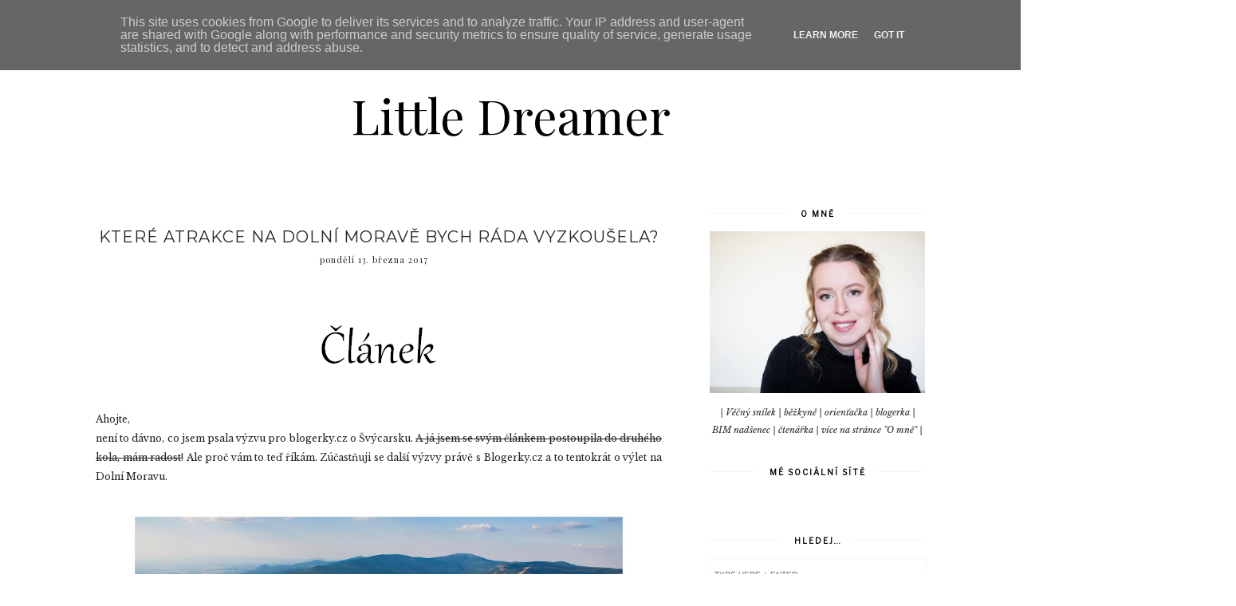

--- FILE ---
content_type: text/html; charset=UTF-8
request_url: http://www.littledreamer.cz/2017/03/ktere-atrakce-na-dolni-morave-bych-rada.html
body_size: 30036
content:
<!DOCTYPE html>
<html class='v2' dir='ltr' xmlns='http://www.w3.org/1999/xhtml' xmlns:b='http://www.google.com/2005/gml/b' xmlns:data='http://www.google.com/2005/gml/data' xmlns:expr='http://www.google.com/2005/gml/expr'>
<head>
<link href='https://www.blogger.com/static/v1/widgets/335934321-css_bundle_v2.css' rel='stylesheet' type='text/css'/>
<meta content='width=1100' name='viewport'/>
<meta content='text/html; charset=UTF-8' http-equiv='Content-Type'/>
<meta content='blogger' name='generator'/>
<link href='http://www.littledreamer.cz/favicon.ico' rel='icon' type='image/x-icon'/>
<link href='http://www.littledreamer.cz/2017/03/ktere-atrakce-na-dolni-morave-bych-rada.html' rel='canonical'/>
<link rel="alternate" type="application/atom+xml" title="Little Dreamer - Atom" href="http://www.littledreamer.cz/feeds/posts/default" />
<link rel="alternate" type="application/rss+xml" title="Little Dreamer - RSS" href="http://www.littledreamer.cz/feeds/posts/default?alt=rss" />
<link rel="service.post" type="application/atom+xml" title="Little Dreamer - Atom" href="https://www.blogger.com/feeds/680380453148238027/posts/default" />

<link rel="alternate" type="application/atom+xml" title="Little Dreamer - Atom" href="http://www.littledreamer.cz/feeds/5245315994204554592/comments/default" />
<!--Can't find substitution for tag [blog.ieCssRetrofitLinks]-->
<link href='https://blogger.googleusercontent.com/img/b/R29vZ2xl/AVvXsEjbNaz0fMyppeAqKnZu3QP0Pmspz_8iq6HxUgqjtJJW3LGnzTMH-cxamQL0QPaEbLllBx-BNyJJ3-tyZ-InL5W8fXX_8qIRfARk5fAPH34Vq2wxFwm1iIlUMrv_0ODUedq9vS8LpMftwnQ/s1600/%25C4%258Dl%25C3%25A1nek.jpg' rel='image_src'/>
<meta content='http://www.littledreamer.cz/2017/03/ktere-atrakce-na-dolni-morave-bych-rada.html' property='og:url'/>
<meta content='Které atrakce na Dolní Moravě bych ráda vyzkoušela?' property='og:title'/>
<meta content='      Ahojte,   není to dávno, co jsem psala výzvu pro blogerky.cz o Švýcarsku. A já jsem se svým článkem postoupila do druhého kola, mám ra...' property='og:description'/>
<meta content='https://blogger.googleusercontent.com/img/b/R29vZ2xl/AVvXsEjbNaz0fMyppeAqKnZu3QP0Pmspz_8iq6HxUgqjtJJW3LGnzTMH-cxamQL0QPaEbLllBx-BNyJJ3-tyZ-InL5W8fXX_8qIRfARk5fAPH34Vq2wxFwm1iIlUMrv_0ODUedq9vS8LpMftwnQ/w1200-h630-p-k-no-nu/%25C4%258Dl%25C3%25A1nek.jpg' property='og:image'/>
<title>Little Dreamer: Které atrakce na Dolní Moravě bych ráda vyzkoušela?</title>
<meta content='width=device-width,initial-scale=1.0,maximum-scale=1.0' name='viewport'/>
<link href='https://fonts.googleapis.com/css?family=Playfair+Display:400,400i,900' rel='stylesheet'/>
<link href='https://fonts.googleapis.com/css?family=Libre+Baskerville:400,400i,700|Libre+Franklin' rel='stylesheet'/>
<link href='https://fonts.googleapis.com/css?family=Montserrat:300,400' rel='stylesheet'/>
<script src='https://code.jquery.com/jquery-3.3.0.min.js' type='text/javascript'></script>
<script src='https://code.jquery.com/jquery-migrate-3.3.0.min.js' type='text/javascript'></script>
<script src='https://cdnjs.cloudflare.com/ajax/libs/font-awesome/5.15.3/js/fontawesome.min.js' type='text/javascript'></script>
<script crossorigin='anonymous' src='https://kit.fontawesome.com/4d6fae76a7.js'></script>
<style id='page-skin-1' type='text/css'><!--
/*
-----------------------------------------------
Theme Name			: Daybreak
Version				: 2.0
Theme Designer		: Skyandstars
ETSY				: http://skyandstars.etsy.com
Designer Website	: http://www.skyandstars.co
----------------------------------------------- */
/* Variable definitions
====================
<Variable name="keycolor" description="Main Color" type="color" default="#f0ece8"/>
<Group description="Blog Color" selector="body">
<Variable name="main.color" description="Color Accent" type="color" default="#f0ece8"/>
</Group>
*/
/* ------------- RESET ------------- */
a,abbr,acronym,address,applet,article,aside,audio,b,big,blockquote,body,canvas,caption,center,cite,code,dd,del,details,dfn,div,dl,dt,em,embed,fieldset,figcaption,figure,footer,form,h1,h2,h3,h4,h5,h6,header,hgroup,html,i,iframe,img,ins,kbd,label,legend,li,mark,menu,nav,object,ol,output,p,pre,q,ruby,s,samp,section,small,span,strike,strong,sub,summary,sup,table,tbody,td,tfoot,th,thead,time,tr,tt,u,ul,var,video{margin:0;padding:0;border:0;font:inherit;vertical-align:baseline}article,aside,details,figcaption,figure,footer,header,hgroup,menu,nav,section{display:block}body{line-height:1}ol,ul{list-style:none}blockquote,q{quotes:none}blockquote:after,blockquote:before,q:after,q:before{content:'';content:none}table{border-collapse:collapse;border-spacing:0}.clear{clear:both}
/* ------------- BACKEND ------------- */
body#layout #topmenuwrap {height: auto; position: relative; width: 90%;}
body#layout #topmenuwrap .topwrap {width: auto;}
body#layout #topmenuwrap #TOP-MENU, body#layout #topmenuwrap #SOCIAL-MEDIA {width: 44%; float:left}
body#layout #TOP-MENU .widget {width: 100%}
body#layout #TOP-MENU .Label .widget-content, body#layout #TOP-MENU .LinkList .widget-content {display: block}
body#layout #TOP-MENU .Label .widget-content, body#layout #TOP-MENU .LinkList .widget-content {
position: relative;
background: #f6f6f6;
padding: 16px;
}
body#layout div.section {height: auto}
body#layout #TOP-MENU {visibility: visible;}
#layout #featwrap {width:100%}
#layout .blog-wrap {width: 62%; margin:0}
/* ------------- LAYOUT ------------- */
body {
background-color: #ffffff;
font-family: 'Libre Baskerville', serif;
font-size: 12px;
line-height: 2em;
color: #242424;
}
a:link {
text-decoration:none;
color: #000000;
}
a:visited {
text-decoration:none;
color: #000000;
}
a:hover {
text-decoration:none;
color: #d8c0be;
}
.container {
margin: 45px auto;
max-width: 1060px;
width: 100%;
}
.content-inner {padding:0}
.blog-wrap {
width: 730px; margin: 0 30px 0 0; padding:0; float: left; display: inline-block;
}
.sidebar-wrap {
width: 270px; float: right; display: inline-block;
padding:0 10px;
}
.section {margin:0}
h1,h2,h3,h4,h5,h6 {font-family: 'Playfair Display', serif; font-weight: 400; }
/* ------------- HEADER ------------- */
header {text-align:center; padding-top: 80px;}
.Header h1 {
font-size: 60px;
color:#000000;
margin-bottom:0;
}
.Header h1 a, .Header h1 a:hover {color:#000000}
.Header .description {font-family: 'Playfair Display', serif; font-size: 12px; color:#272727; font-style: italic;}
#Header1 #header-inner img {
margin: 10px auto;
max-width: 100% !important;
text-align: center;
}
/* ------------- TOP MENU ------------- */
body .navbar {display: none;}
#topmenuwrap {
width: 100%;
padding: 0;
margin: 0 auto;
text-transform: uppercase;
text-align: center;
letter-spacing:1px;
z-index: 10;
position: fixed;
top:0;
font-family: 'Libre Franklin', sans-serif;
background: #d8c0be;
}
.topwrap {
width: 1060px;
margin:0 auto;
padding: 0;
line-height: 45px;
}
#topmenuwrap .widget, .topwrap .section {margin:0}
#topmenuwrap .tabs-inner {padding: 0}
/* -- new menu -- */
#TOP-MENU {
font: inherit;
text-transform: uppercase;
visibility:hidden;
display:inline-block;
font-size: 11px;
margin:0 10px;
}
#TOP-MENU .widget h2.title, #TOP-MENU .widget h2 {display: none}
.topmenu h3 {
display: none;
}
.topmenu .menu {
width: 100%;
padding: 0;
box-sizing: border-box;
text-align: left;
z-index: 10;
}
.topmenu .menu ul,
.topmenu .menu li{
padding: 0;
}
.widget.PageList li {
display: inline-block;
}
.PageList li a {
color: #000000;
}
.PageList li a:hover {
color: #ffffff;
}
/*first level*/
.topmenu .menu > ul {
width: 100%;
position: relative;
display: inline-block;
text-align: center;
}
.topmenu .menu ul li {
padding: 0;
position: relative;
line-height: 45px;
margin-right: 25px;
letter-spacing: 2px;
list-style: none;
}
/* buka submenu dg hover */
#TOP-MENU .widget li.sharewidth:hover .level-two,
#TOP-MENU .widget .level-two li.sharewidth:hover .level-three {
display: block;
}
/*Drop Down Toggle Links*/
.menu .fa-angle-down,
.menu .fa-angle-right {
display: none;
}
.menu .fa{
border: 1px solid #000;
border-radius: 2px;
padding: 3px 0px;
color: #000000;
margin: 0 10px;
}
.menu fa a{
font-size: 0;
padding: 0 !important;
}
.menu fa a:hover,
.menu fa a:focus{
cursor: pointer;
}
.menu .nav .parent.sharewidth > a:after {
content : ' \f107';
font-family:'Font Awesome 5 Free'!important;
font-weight: 900;
}
/* Second Level */
.menu .level-two{
display: none;
position: absolute;
background: #d8c0be;
top: 100%;
left: 50%;
width: 175px;
z-index: 999;
margin : 0 0 0 -90px;
}
.menu .level-two > li{
display: block;
background: #d8c0be;
padding: 0;
transition: .3s all ease;
position: relative;
white-space: nowrap;
width: 100%;
line-height: normal!important;
}
.menu .level-two > li a {
width: 100%;
display: block;
padding: 10px;
box-sizing: border-box;
text-align: center;
}
/* List Items with Sub Menus*/
.menu .sharewidth > a {
display: inline-block;
width: auto;
}
.menu .child-item.sharewidth > a:after {
content : ' \f105';
font-family:'Font Awesome 5 Free'!important;
font-weight: 900;
}
/*.menu .child-item .fa-angle-right {
display: none;
}*/
.menu .level-three{
display: none;
position: absolute;
left: 100%;
top: -1px;
background: transparent;
width: 175px;
border: 1px solid #eee;
}
.menu .level-three li {
display: block;
background: transparent;
padding: 0;
transition: .3s all ease;
position: relative;
white-space: nowrap;
width: 100%;
line-height: normal!important;
}
.menu .level-three li a {
padding: 10px;
}
.menu .level-two > li a {
}
.menu .level-two > li a:hover {
}
/*-- end menu -- */
#nav-trigger {
position: absolute;
left: 30px;
top: 25px;
display: none;
z-index:1000;
width: 100%;
}
#nav-trigger span {
display: block;
cursor: pointer;
text-transform: uppercase;
padding: 0;
line-height: 40px;
font-size: 14px;
color: #484848;
width: 100%;
text-align: left;
color: #000000;
font-size: 14px;
line-height:40px;
}
#nav-mobile {
position: relative;
display: none;
}
.searchwrap {
border :none;
width: 100%;
overflow: hidden;
margin-left: 0;
border:1px solid #f7f7f7;
}
#search-box {
color: #444;
border: none;
cursor: pointer;
margin-left: 5px;
padding: 0;
width: 240px;
font-size: 10px;
line-height: 40px;
background: transparent;
float:left;
text-transform: uppercase;
}
.btnsearch {
width: 25px;
float: left;
font-size: 16px;
cursor: pointer;
padding: 0;
margin: 0;
color: #000000;
background: none;
border: none;
line-height: 40px;
}
.btnsearch:hover {color: #606060;}
/* ------------- SOSMED ------------- */
#SOCIAL-MEDIA {
float: none;
display:inline-block;
padding: 0;
}
#SOCIAL-MEDIA h2 {display: none}
#socmedicons {
font-size: 15px;
margin: 0;
padding: 0;
text-align: center;
}
#socmedicons a {
color: #000;
display: inline-block;
padding: 0 5px;
}
#socmedicons a:hover {color: #e5decb;}
#topmenuwrap #socmedicons a:hover {color:#ffffff;}
#topmenuwrap #socmedicons {position:relative; z-index:9999;}
aside #socmedicons {z-index:1}
/* ------------- FEATURED POST WIDGET ------------- */
#featwrap {position: relative; width: 1060px; margin:45px auto; overflow: hidden}
.feat-img-wrap {position: relative;}
#featwrap .widget {
float: left;
width: 245px;
margin:0 10px;
}
#featwrap .widget.Image img {width:100%; height: 190px; object-fit: cover;outline: 1px solid #fff; outline-offset: -10px; opacity:1}
#featwrap .widget.Image img:hover {opacity:0.8}
#featwrap .widget.Image > a {width: 120px; position: absolute; left: 50%; bottom: 0px; z-index: 9;}
#featwrap .widget.Image > a:hover {color: #000}
#featwrap .widget.Image h2 {background: #fff; text-align: center; padding:10px; position: relative; left: -50%; font-size: 11px; 	font-family: 'Libre Franklin', sans-serif; text-transform: uppercase; letter-spacing:1px}
#featwrap .widget-content {position: relative;}
#featwrap .widget.Image .caption {display: none}
/* ------------- ASIDE ------------- */
aside {text-align: center}
aside .widget-content {
font-size: 11px;
line-height: 1.2em;
}
aside .widget h2 {
font-family: 'Libre Franklin', sans-serif;
font-size: 10px;
letter-spacing: 2px;
text-transform: uppercase;
color: #000000;
text-align: center;
display: block;
margin-bottom: 10px;
padding: 5px 0;
font-weight: bold;
}
aside .widget h2 span {
background-color: #ffffff;
position: relative;
padding:0 15px;
}
aside .widget h2:before {
border-bottom:1px solid #f6f6f6;
position: absolute;
bottom: 50%;
content: "";
display: block;
width:100%;
}
#ArchiveList .toggle {
position: absolute;
width:100%;
z-index:10;
height: 22px;
left:0;
}
#ArchiveList .zippy {display: none}
.BlogArchive #ArchiveList ul {margin-bottom: 5px;}
.BlogArchive #ArchiveList ul li { font-size: 11px; text-align: center; text-transform: uppercase; padding-left:0}
#ArchiveList li.archivedate.expanded:before {
content:"\f107";
font-family:fontawesome;
}
#ArchiveList li.archivedate.collapsed:before {
content:"\f105";
font-family:fontawesome;
}
#ArchiveList ul ul li.archivedate.collapsed:before,
#ArchiveList ul ul li.archivedate.expanded:before {content:"";}
#ArchiveList li.archivedate .post-count {display: none}
#ArchiveList li.archivedate ul li .post-count{display: inline}
#ArchiveList a.post-count-link  {display: inline}
.BlogArchive #ArchiveList ul ul li {padding:10px 0 0}
aside .Label ul li {
padding: 5px 0;
margin: 0;
text-align: center;
font-family: 'Playfair Display', serif;
font-style: italic;
font-size: 13px;
}
input.gsc-input {
background-color: #eeeeee !important;
border: medium none !important;
font-family: 'Libre Franklin', sans-serif;
font-size: 11px;
letter-spacing: 1px;
text-transform: uppercase;
padding: 6px !important;
}
input.gsc-search-button {
background-color: #000;
border: medium none;
color: #fff;
font-family: 'Libre Franklin', sans-serif;
font-size: 11px;
letter-spacing: 1px;
text-transform: uppercase;
padding: 5px;
text-transform: uppercase;
}
#ArchiveList select {
background-color: #eeeeee !important;
border: medium none !important;
font-family: 'Libre Franklin', sans-serif;
font-size: 11px;
letter-spacing: 1px;
padding: 6px !important;
text-align: center;
}
aside .widget.HTML .widget-content {
font-size: 11px;
line-height: 2em;
}
aside .widget.HTML .widget-content a {color: #d8c0be;}
aside .widget.HTML .widget-content a:hover {color: #000;}
.FollowByEmail .follow-by-email-inner .follow-by-email-address {
border: 1px solid #dddddd;
color: #646464;
font-family: 'Libre Franklin', sans-serif;
font-size: 11px;
line-height: 30px;
width: 100%;
text-align: center;
padding: 3px 0;
margin: 0 0 10px;
letter-spacing: 1px;
}
.FollowByEmail .follow-by-email-inner .follow-by-email-submit {
background: #000000;
border: none;
color: #ffffff;
cursor: pointer;
height: 30px;
margin: 0;
text-align: center;
text-transform: uppercase;
letter-spacing: 1px;
transition: all 0.5s ease 0s;
font-family: 'Libre Franklin', sans-serif;
font-size: 11px;
width: 100%;
}
.FollowByEmail .follow-by-email-inner .follow-by-email-submit:hover {
background: #d8c0be;
border: none;
color: #000;
}
/* ------------- ABOUT ME WIDGET ------------- */
.sidebar-wrap .widget.Image img {width: 270px; height: auto;}
.widget .widget-item-control a img {width:18px!important; height: 18px;}
aside .widget.Image .caption {margin-top: 10px; display: block; font-style: italic;font-size: 11px;
line-height: 2em;}
/* ------------- Popular Posts ------------- */
.PopularPosts li {position: relative}
.PopularPosts img {width: 100%; height: 180px; object-fit: cover;}
.PopularPosts .item-thumbnail {
margin:0; padding:0
position: absolute!important;
left: 0;
margin: 0!important;
padding: 0;
width: 100%;
height: 100%;
display: inline-block;
vertical-align: top;
}
.PopularPosts .item-thumbnail a {
width: 270px;
height: 270px;
overflow: hidden;
position: relative;
opacity: 1;
-webkit-transition: all 0.2s ease-in-out;
-moz-transition: all 0.2s ease-in-out;
-ms-transition: all 0.2s ease-in-out;
-o-transition: all 0.2s ease-in-out;
transition: all 0.2s ease-in-out;
}
.PopularPosts .item-thumbnail a:hover {opacity: 0.8}
.PopularPosts .item-content, .PopularPosts .item-thumbnail {position: relative}
.item-snippet {display: none}
.PopularPosts .item-thumbnail {position: relative; float: none}
.PopularPosts .item-title {/*position: absolute; top: 42%; width: 100%; opacity: 0.8*/}
.PopularPosts .item-title a {
background-color: #fff;
width: 80%;
display: block;
margin: 0 auto;
padding: 2px 0;
font-family: 'Playfair Display', serif; font-size: 13px; font-style: italic;
text-align: center;
}
.PopularPosts .item-title a {color: #000; margin-bottom: 5px;}
.PopularPosts .item-title a:hover {}
/* ------------- POSTINGAN HOME ------------- */
.post {margin-bottom: 0; line-height: 2em;}
.post-body .posts-thumb {}
.post-thumbb {display: block; margin:0 auto 15px; padding:0}
.post-thumbb a {text-align: center; display: block}
.post-header {
text-align: center;
}
.post-header .post-title {line-height: normal;}
.post-body .post-header a {color:#000000; border-bottom:none;}
.post-body .post-header a:hover {color:#d8c0be}
.post-labels a {color:#c6c6c6!important}
.hasilpot {text-align: center}
.hasilpot .readmore {display: block; margin: 15px 0 0;}
.hasilpot .readmore a{
padding: 0.3em 0;
font-family: 'Libre Franklin', sans-serif;
font-size: 10px;
letter-spacing: 2px;
color: #ffffff;
width: 150px;
margin: 0 auto;
text-align: center;
display: block;
text-transform: uppercase;
background-color: #d8c0be;
border:1px solid #d8c0be;
}
.hasilpot .readmore a:hover {
color: #d8c0be;
background-color: #ffffff;
border:1px solid #d8c0be;
}
.perintilan-header {display: block; margin:0 0 20px; text-align: center}
.post-header .post-comment-link {display: block; margin: 5px 0;}
.post-header .post-comment-link {display: none}
/* ------------- POSTINGAN ------------- */
b, strong {font-weight: 700}
i {font-style: italic}
.post-wrap {margin:0 10px;}
.date-header {text-align: center; display:inline-block; line-height: normal; font-size: 11px; letter-spacing: 1px; margin:0; padding:0; text-transform: lowercase;}
.post-title {
font-family: 'Montserrat', sans-serif;
text-transform: uppercase;
font-weight: 400;
font-size: 20px;
font-style: normal;
letter-spacing:1px;
margin: 5px 0;
padding:0;
text-align: center
}
.post-title a {color: #000000;}
.post-title a:hover {color: #d8c0be;}
.post-body img, #Header1_headerimg, .widget.Image {
max-width: 100%;
height: auto;
}
.post-header {display: block; width: 100%}
.post-location, .post-labels, .post-header {
font-size: 11px;
letter-spacing: 1px;
display:inline-block;
font-style: italic;
margin-left: 10px;
}
.post-labels, .post-header {
padding-left: 0px;
margin-left: 0px;
}
.post-timestamp {display: none}
.post-body {margin-top: 0;}
.post-body a {color:#000000; border-bottom: 2px solid #d8c0be;}
.post-body a:hover {color:#d8c0be;}
.contains-image {border-bottom:none!important;}
td.tr-caption {font-style: italic;}
.post-sharing {
float: none;
text-align: center;
position: relative;
border-bottom: 1px solid #000;
line-height: 0.1em;
height: 28px;
margin-top: 30px;
}
.psw {
background: #fff;
width: 200px;
margin: 0 auto!important;
padding: 12px 0;
}
.post-sharing a {
display: inline-block;
padding: 10px;
text-align:center;
font-size: 13px;
margin: 0 2px;
color: #000000;
width: 14px; height: 14px;
border:1px solid #000;
border-radius: 100px;
-moz-border-radius: 100px;
}
.sharedis a:hover {color: #fff; background-color: #000}
#blog-pager {margin:3em 0}
.blog-pager {
font-family: 'Libre Franklin', sans-serif;
font-size: 11px;
color: #000000;
text-align: center;
display: block;
margin-bottom: 10px;
padding: 5px 0;
}
.blog-pager #blog-pager-newer-link {width: 45%; overflow: hidden;text-align: left;}
.blog-pager .blog-pager-newer-link i {float: left; width: 20px; font-size: 20px; padding-top: 8px;}
.blog-pager .blog-pager-newer-link span {float: left; text-align: left;}
.blog-pager #blog-pager-older-link {width: 45%; overflow: hidden; text-align: right;}
.blog-pager .blog-pager-older-link i {float: right; width: 20px; font-size: 20px; padding-top: 8px;}
.blog-pager .blog-pager-older-link span {float: right; text-align: right;}
.blogpager1 {text-transform: uppercase!important; font-weight: bold;}
.blog-pager a:hover {color: #000}
.blog-pager-newer-title, .blog-pager-older-title {
text-transform: normal!important;
font-family: 'Libre Baskerville', serif;
font-size: 11px!important;
letter-spacing:1px!important;
}
.Attribution, .blog-feeds, .home-link, .post-feeds {display: none}
.status-msg-border {border: none}
.status-msg-bg {opacity:1; background-color:#fff}
.status-msg-wrap {font-size: 14px; text-transform: uppercase; letter-spacing: 2px; font-weight: bold;}
.status-msg-body {position: relative}
.status-msg-hidden {display: none}
.post-body ol, .post-body ul {padding:0 2.5em; margin: 10px 0;}
.post-body ol li {list-style: auto!important}
.post-body ul li {list-style: disc}
.widget.Blog ol li {list-style: decimal!important}
.post blockquote {
background: #f6f6f6 url(http://i.imgur.com/1ezuDya.png) 10px 20px no-repeat;
border: dotted 1px #ddd;
margin: 30px;
padding: 20px 30px 30px 40px;
}
/* ------------- RELATED ------------- */
#related-posts {margin:25px 0;}
#related-posts h4 {
display: block;
text-align: center;
font-weight: 400;
font-family: 'Playfair Display', serif;
font-size: 13px;
letter-spacing: 2px;
font-style: italic;
margin-bottom: 10px;
}
.related-posts-container{
margin:55px 0px;
}
.related-posts-container h4{
font:20px &#39;
Open Sans&#39;
, sans-serif;
margin-bottom:20px;
}
.related-posts-container ul,.related-posts-container ul li{
text-align:center;
list-style: none;
margin: 0;
padding: 0;
}
.related-posts-container ul li a{
text-transform:capitalize !important;
outline: 0;
}
.related-snippets{
margin-top:5px;
}
.related-posts-1 li{
list-style:inside none disc !important;
}
.related-posts-1 li,.related-posts-2 li{
border-top:1px solid rgba(0,0,0,0.04);
padding:0.8em 0 !important;
}
.related-posts-1 li:first-child,.related-posts-2 li:first-child{
border-top:medium none;
}
li.related-post-item{
margin:0 3% 3% 0 !important;
width:22.7%;
float:left;
list-style:none;
position:relative;
}
li.related-post-item:last-child{
margin:0 0 2% !important;
}
.related-thumb-large{
width:100%;
height:auto;
border:none;
margin:0px auto 10px;
padding:0 !important;
}
.related-posts-8 li .related-title,.related-posts-9 li .related-title,.related-posts-9 li .related-snippets{
padding-left:74px;
}
.related-posts-8 li:nth-child(even),.related-posts-9 li:nth-child(even){
margin:0 0 4% !important;
}
.related-posts-8 li,.related-posts-9 li{
background-color:#ffffff;
box-shadow:0 0 4px rgba(180, 180, 180, 0.55);
width:42% !important;
float:left;
margin:0 4% 4% 0 !important;
padding:3% !important;
}
.related-thumb{
float:left;
height:64px;
margin-right:10px;
object-fit:cover;
width:64px;
}
.related-posts-6 li,.related-posts-6 a{
line-height:0 !important;
}
.related-posts-6 .related-thumb-large{
margin-bottom:0;
}
.related-posts-7 li.related-post-item{
margin:0 !important;
width:25% !important;
}
.related-wrapper{
position:absolute;
left:0px;
right:0;
top:0px;
bottom:0;
margin:0 auto;
z-index:4;
}
.related-wrapper-inner{
position:relative;
height:100%;
z-index:99;
width:100%;
display:table;
vertical-align:middle;
text-align:center;
-moz-box-sizing:border-box;
-webkit-box-sizing:border-box;
box-sizing:border-box;
}
.related-wrapper .related-title{
vertical-align:middle;
display:table-cell;
color:#ffffff;
padding:0 10px;
}
.related-date{
margin-top:5px;
font-size: 10px;
color:#999999;
}
/* ------------- COMMENTS ------------- */
#comments {margin-top: 0; padding:0 30px;}
#comments h4 {
padding: 10px 0;
text-align: center;
font-family: 'Playfair Display', serif;
font-size: 14px;
}
#comments > h4 {border-top:1px solid #eee;
border-bottom:1px solid #eee;}
.comments .comments-content .datetime, .comments .continue a {
margin: 5px 0;
font-size: 9px;
text-transform: uppercase;
display: block;
font-family: 'Libre Franklin', sans-serif;
}
.comments .continue a {font-size: 12px;}
.comments .comments-content .comment-content {margin:15px 0}
.comment-actions  {font-family: 'Libre Franklin', sans-serif;  font-size: 9px;
text-transform: uppercase;}
.comments ol {list-style: none!important}
.comments ol li, .widget.Blog .comments ol li {list-style: none!important}
/* ------------- FOOTER ------------- */
#back-top {
position: fixed;
bottom: 5px;
right : 0;
z-index: 9999;
font-size: 26px;
}
#back-top a {
width: 50px;
display: block;
text-decoration: none;
/* transition */
-webkit-transition: 1s;
-moz-transition: 1s;
transition: 1s;
}
#skyfooter {
width:100%;
margin:0 auto;
padding:5px 0;
text-align: center;
font-family: 'Libre Franklin', sans-serif;	font-size: 9px;
letter-spacing:1px;
color:#888888;
text-transform: uppercase;
}
#skyfooter a {color:#888888;}
#skyfooter a:hover {color:#000;}
/* ------------- INSTAGRAM ------------- */
footer .widget {margin:0}
#footer-insta {margin-top: 80px; margin-bottom: 10px;}
#footer-insta h2 {
font-family: 'Libre Franklin', sans-serif;
font-size: 10px;
letter-spacing: 2px;
text-transform: uppercase;
color: #000000;
text-align: center;
display: block;
margin-bottom: 10px;
padding: 5px 0;
font-weight: bold;
}
.blog-feeds, .post-feeds {display: none}
#instagram-feed a img {opacity: 1}
#instagram-feed a img:hover {opacity: 0.8}

--></style>
<style type='text/css'>
/*----------------------------------------------------
    RESPONSIVE MOBILE 1120px
----------------------------------------------------*/ 
@media screen and (max-width: 1120px) {
	.container, .topwrap, #featwrap {width: 1020px;}
	#featwrap .widget {width:22.5%}
	.blog-wrap {width: 700px; margin-right: 20px;}
}
/*----------------------------------------------------
RESPONSIVE MOBILE 1040px
----------------------------------------------------*/ 
@media screen and (max-width: 1040px) {
	.container, .topwrap, #featwrap {width: 960px;}
	#featwrap .widget.Image img {height: 150px;}
	.blog-wrap {width: 650px;}
}

/*----------------------------------------------------
RESPONSIVE MOBILE 1024px
----------------------------------------------------*/ 
@media screen and (max-width: 1020px) {
	.container, .topwrap, #featwrap {width: 880px;}
	#featwrap .post-summary {left: 250px;}
	.blog-wrap {width: 580px;}
	.sidebar-wrap {width: 250px;}
	.sidebar-wrap .widget.Image img {max-width: 100%}
	.PopularPosts img {width: 250px; height: 250px;}
	#search-box {width:220px;}
}

/*----------------------------------------------------
RESPONSIVE MOBILE 960px
----------------------------------------------------*/ 
@media screen and (max-width: 960px) {
header {
	padding-top: 50px;
}
	/* start mobile menu at this point yo */
#topmenuwrap {
	background-color: $(tabs.background.color); 
	position: relative; 
	top:0;
    z-index: 99999;
    text-align: center;
}
.topwrap {width:100%}
#topmenuwrap .widget h2 {display:none}
#nav-trigger {
	display: block;
	z-index: 9999;
}
.topbar-right {
	width: auto;
	padding-right: 15px;
	position: absolute;
    top: 0;
    right: 20px;
    z-index: 99999;
}
#TOP-MENU {
	display: none;
	position: relative;
	top: 0;
	padding-left: 5%;
}
#nav-mobile {
display: block;
}



#TOP-MENU {
	position: relative;
	top: 0;
	font-size: 12px;
}

.topmenu .menu {
	width: 90%;
	margin: 0 auto;
	/*top: 30px;*/
}

.topmenu .menu,
.menu .level-two,
.menu .level-three {
	position: relative;
}

.menu .level-two,
.menu .level-three {
	width: 100%;
	lefT: auto;
	top: auto;
	margin: 0;
	border: 0;
}


.menu .level-three li a {
	padding: 10px 30px;
}

/* ------------- MOBILE MENU ------------- */ 
.topmenu .menu ul li {
	line-height: 35px;
	margin-right: 0;
	text-align: left;
}
#nav-mobile .PageList LI A {
	display: block;
	width:100%;
	text-align: left;
	padding-left: 10px;
}
.menu .level-two > li a,
.menu .level-three li a {
	text-align: left;
}
.menu .nav .parent.sharewidth > a:after,
.menu .child-item.sharewidth > a:after {
	content: none!important;
}

#nav-mobile {}
#nav-mobile .widget {
	font: $(menutab.font);
	color: $(tabs.text.color);
	display: none;
	list-style-type: none;
	position: relative;
	left: 0;
	right: 0;
	margin:0 auto;
	text-align: left;
	background: $(tabs.background.color);
	z-index: 999989;
	padding: 0px;
	text-transform:uppercase;
	top: 30px;
}

#nav-mobile, #nav-mobile a {
	color: $(tabs.text.color);
	font: $(menutab.font);
	line-height: 40px;
}
#nav-mobile a:hover {
	color: $(tabs.hover.color)
}
.widget.PageList li {
	display: block;
}

#nav-mobile .widget.PageList .widget-content li {
	line-height: 40px;
}

.menu .fa-angle-down,
.menu .child-item .fa-angle-right {
	position: absolute;
    top: 0;
    right: 0;
    width: 50px;
    display: block;
    height: 35px;
    line-height: 35px;
    z-index: 5;
    text-align: right;
    cursor: pointer;
    color: $(tabs.text.color)!IMPORTANT;
}

.menu .fa {
	border: none;
	font-weight: bold;
	font-size: 14px;
}
.menu .nav .parent.sharewidth > a:after,
.menu .child-item.sharewidth > a:after {
	content: none!important;
}

/* buka submenu dg hover */
#TOP-MENU .widget li.sharewidth:hover .level-two,
#TOP-MENU .widget .level-two li.sharewidth:hover .level-three {
	display: none;
}

	#related_item {
    	width: 21.5%;
    	margin: 0 9px;
	}
}
/*----------------------------------------------------
RESPONSIVE MOBILE 920px
----------------------------------------------------*/ 
@media screen and (max-width: 920px) {
	.container, .topwrap, #featwrap {width: 100%;}
	.blog-wrap, .sidebar-wrap {width: 100%; float: none; display: block;}
	.post, aside, .feat-innerwrap {padding:0 30px;}
	.PopularPosts .item-content {width: 250px; margin:0 auto;}
	.searchwrap {width: 270px; margin:0 auto}
	#search-box {
		width: 240px;
	}
	.sidebar-wrap {padding:0}
}

/*----------------------------------------------------
RESPONSIVE MOBILE 900px - menu mobile
----------------------------------------------------*/ 
@media screen and (max-width: 900px) {
#topmenuwrap {
	position: relative;
    width: 100%;
    z-index: 99999;
    color: #1d1d1d;
}
#topmenuwrap .widget h2 {display:none}
#nav-trigger {
	display: block;
}
#TOP-MENU {
	display: none;
}
#nav-mobile {
display: block;
padding:0 20px;
}

#nav-mobile .PageList LI A, #nav-mobile .Label a, #nav-mobile .LinkList a {
	display: block;
	width:100%;
	text-align: left;
	padding-left: 10px;
	color: #000000;
}

#nav-mobile {}
#nav-mobile .widget {
	display: none;
	list-style-type: none;
	position: relative;
	left: 0;
	right: 0;
	margin:0 auto;
	text-align: left;
	z-index: 999989;
	padding: 0px;
	text-transform:uppercase;
}
#nav-mobile .Label:hover > .widget-content, #nav-mobile .LinkList:hover > .widget-content {
	display: block
}
#nav-mobile .Label .widget-content, #nav-mobile .LinkList .widget-content {
		display: none;
		position: relative;
		z-index: 100
}
#nav-mobile .widget.LinkList .ddlabel a:hover .widget-content {
	display: block;
}
#nav-mobile, #nav-mobile a {
	font: $(tabs.font);
	line-height: 40px;
}
#nav-mobile a:hover {
}
.widget.PageList li {
	display: block;
}
#nav-mobile .ddlabel, #nav-mobile .widget.PageList .widget-content li, #nav-mobile .widget.LinkList .widget-content li, #nav-mobile .widget.Label .widget-content li {
	line-height: 40px;
}
#nav-mobile .PageList LI A, #nav-mobile .Label a, #nav-mobile .LinkList a, #nav-mobile .Label span {text-align: center; padding-left:0; display: block;}
#nav-trigger {
	position: relative;
	left:auto;
	top: auto;
	text-align: center;
}
#nav-trigger span {text-align: center;}
#SOCIAL-MEDIA{float: none;}
.searchwrap {margin:0 auto}
#featwrap .post-summary h3 {font-size: 24px;}
.post-header, .hasilpot {float: none; display: block; width: 100%; margin:0 auto; text-align: center;}
.hasilpot {margin-top: 10px;}
}
/*----------------------------------------------------
RESPONSIVE MOBILE 800px
----------------------------------------------------*/ 
@media screen and (max-width: 850px) {
	.feat-img-wrap {text-align: center}
	.feat-img-wrap .image {width: 100%}
	#featwrap .post-summary {
		margin: -70px auto 70px;
		position: relative;
		left: auto;
		width: 70%
	}
	.hasilpot .readmore a {margin:5px auto;}
	#featwrap .widget {width: 22%}
} 
/*----------------------------------------------------
RESPONSIVE MOBILE 720px
----------------------------------------------------*/ 
@media screen and (max-width: 720px) {
	#featwrap .widget {width: 21%}
	#featwrap .widget.Image img {height: 110px;}
	/*#featwrap .widget.Image h2 {display: none}*/
}


/*----------------------------------------------------
RESPONSIVE MOBILE 560px
----------------------------------------------------*/ 
@media screen and (max-width: 560px) {
	#featwrap .widget {width: 20%}
	#featwrap .widget.Image img {height: 80px;}
}
/*----------------------------------------------------
RESPONSIVE MOBILE 480px
----------------------------------------------------*/ 
@media screen and (max-width: 480px) {
	#featwrap .widget-content {margin-bottom: 10px;}
	#featwrap .widget {width: 44%;}
	#featwrap .widget.Image img {height: 160px;}
}
/*----------------------------------------------------
RESPONSIVE MOBILE 380px
----------------------------------------------------*/ 
@media screen and (max-width: 480px) {
	#featwrap .widget {
	    width: 80%;
	    float: none;
	    display: block;
	    margin: 0 auto;
    }
    #featwrap .widget.Image img {height: 260px;}
}
</style>
<!--style cuma di home-->
<!--end-->
<script type='text/javascript'>
        (function(i,s,o,g,r,a,m){i['GoogleAnalyticsObject']=r;i[r]=i[r]||function(){
        (i[r].q=i[r].q||[]).push(arguments)},i[r].l=1*new Date();a=s.createElement(o),
        m=s.getElementsByTagName(o)[0];a.async=1;a.src=g;m.parentNode.insertBefore(a,m)
        })(window,document,'script','https://www.google-analytics.com/analytics.js','ga');
        ga('create', 'UA-71017089-1', 'auto', 'blogger');
        ga('blogger.send', 'pageview');
      </script>
<script type='text/javascript'>
posts_no_thumb_sum = 400;
posts_thumb_sum = 400;
img_thumb_height ='';
img_thumb_width ='';
</script>
<script type='text/javascript'>
//<![CDATA[
function removeHtmlTag(strx,chop){
if(strx.indexOf("<")!=-1)
{
var s = strx.split("<");
for(var i=0;i<s.length;i++){
if(s[i].indexOf(">")!=-1){
s[i] = s[i].substring(s[i].indexOf(">")+1,s[i].length);
}
}
strx = s.join("");
}
chop = (chop < strx.length-1) ? chop : strx.length-2;
while(strx.charAt(chop-1)!=' ' && strx.indexOf(' ',chop)!=-1) chop++;
strx = strx.substring(0,chop-1);
return strx+'...';
}
function createSummaryAndThumb(pID, pURL, pTITLE){
var div = document.getElementById(pID);
var summ = posts_no_thumb_sum;
var summary = '<div class="post-summ">' + removeHtmlTag(div.innerHTML,summ) + '</div>';
div.innerHTML = summary;
}
//]]>
</script>
<script type='text/javascript'>//<![CDATA[
$(function() {

    // SETTINGS
    //------------------------------------------------------    
    var one_level_list_element = $('#TOP-MENU .PageList ul'), // mandatory!
        menu_name = 'Menu', // this will be used next to the hamburger icon for the toggle Button
        menu_wrapper_class = 'menu',
        parent_item_class = 'parent',
        child_item_class = 'child-item',
        grandchild_item_class = 'grandchild-item',
        children_wrapper_class = 'level-two',
        grandchildren_wrapper_class = 'level-three';

    // DOM SETUP
    //------------------------------------------------------

    // locate children and grandchildren and store in variable
    var grandchild = $('li a:contains("__")'),
        child = $('li a:contains("_")');

    // if list wrapper has no class add class nav, otherwise store class in variable
    if (one_level_list_element.attr('class') == undefined) {
        one_level_list_element.addClass('nav');
        var ul_wrapper = 'nav';
    } else {
        var ul_wrapper = one_level_list_element.attr('class');
    }

    // Add class to child items
    child.parent().addClass(child_item_class);

    // wrap children in ul
    var citem = $('.' + child_item_class);
    for (var i = 0; i < citem.length;) {
        i += citem.eq(i).nextUntil(':not(.' + child_item_class + ')').andSelf().wrapAll('<ul></ul>').length;
    }
    citem.parent().addClass(children_wrapper_class);

    // add class to grandchildren
    grandchild.parent().addClass(grandchild_item_class);

    // wrap grandchildren in ul
    var gitem = $('.' + grandchild_item_class);
    for (var i = 0; i < gitem.length;) {
        i += gitem.eq(i).nextUntil(':not(.' + grandchild_item_class + ')').andSelf().wrapAll('<ul></ul>').length;
    }
    gitem.parent().addClass(grandchildren_wrapper_class);

    // add class to parents
    $('.' + ul_wrapper + ' > li').addClass(parent_item_class);

    // remove underscores from Names
    $('.' + ul_wrapper + ' a').each(function() {
        $(this).text($(this).text().replace(/_/g, ' '));
    });

    // append Grandchildren to Children
    $('.' + children_wrapper_class + ' > .' + child_item_class).each(function() {
        if ($(this).next().is('.' + grandchildren_wrapper_class)) {
            $(this).next().appendTo($(this));
        }
    });

    // append Children to parents
    $('.' + ul_wrapper + ' > .' + parent_item_class).each(function() {
        if ($(this).next().is('.' + children_wrapper_class)) {
            $(this).next().appendTo($(this));
        }
    });

    // wrap navigation in div container
    $('.' + ul_wrapper).wrap('<div class="' + menu_wrapper_class + '"></div>');

    // add toggle Links to open and close (uses Font-Awesome)
    /*
    $('.' + menu_wrapper_class).before('<span class="navtoggle outside"><i class="fas fa-navicon"></i> ' + menu_name + '</span>');

    $('.' + menu_wrapper_class).prepend('<span class="navtoggle"><i class="fas fa-close"></i></span>');
    */

    // add toggle open link for level one and two (uses FontAwesome again)
    $('.' + children_wrapper_class).before('<i class="fas fa-fw fa-angle-down"></i>');
    $('.' + grandchildren_wrapper_class).before('<i class="fas fa-fw fa-angle-right"></i>');

    // now the basic HTML structure is created, we are ready to care about the menu functionality now

    // MENU STUFF
    //------------------------------------------------------

    // Open function for parents
    $('.fa-angle-down').click(function () {
		if ( $(this).siblings('.'+children_wrapper_class).is(':hidden') ) {
		$('.'+menu_wrapper_class+' .'+children_wrapper_class).slideUp();
		$(this).siblings('.'+children_wrapper_class).slideToggle();
		} 
		else {
		$(this).siblings('.'+children_wrapper_class).slideUp();
		}
	});

	if ($('li > .fa-angle-down').length > 0){
		$('li > .fa-angle-down').parent().addClass('sharewidth');
	}

    // Open function for children
    $('.fa-angle-right').click(function() {
        if ($(this).siblings('.' + grandchildren_wrapper_class).is(':hidden')) {
            $('.' + menu_wrapper_class + ' .' + grandchildren_wrapper_class).slideUp();
            $(this).siblings('.' + grandchildren_wrapper_class).slideToggle();
        } else {
            $(this).siblings('.' + grandchildren_wrapper_class).slideUp();
        }
    });

    // toggle active Class to open and close off-canvas Menu 
    // also change the angled icon's direction for children
    $('.navtoggle').click(function() {
        $('.' + menu_wrapper_class).toggleClass('active');
        $('.' + children_wrapper_class + ' .fa').toggleClass('fa-angle-right, fa-angle-down');
    });

    // add class to child-item which has Grandchildren 
    // (so that toggle and link can be placed on one line)
    if ($('li > .fa-angle-right').length > 0) {
        $('li > .fa-angle-right').parent().addClass('sharewidth');
    }

    // grab the menu's height
    var menuheight = $('.' + menu_wrapper_class).outerHeight();

    // add this height as a margin to the body, so that the menu won't cover everything up.
    /*$('body').css('margin-top', menuheight + 10)*/

});
//]]></script>
<link href='https://www.blogger.com/dyn-css/authorization.css?targetBlogID=680380453148238027&amp;zx=c6cff460-225b-4d2b-938b-e3860ec13e65' media='none' onload='if(media!=&#39;all&#39;)media=&#39;all&#39;' rel='stylesheet'/><noscript><link href='https://www.blogger.com/dyn-css/authorization.css?targetBlogID=680380453148238027&amp;zx=c6cff460-225b-4d2b-938b-e3860ec13e65' rel='stylesheet'/></noscript>
<meta name='google-adsense-platform-account' content='ca-host-pub-1556223355139109'/>
<meta name='google-adsense-platform-domain' content='blogspot.com'/>

<script type="text/javascript" language="javascript">
  // Supply ads personalization default for EEA readers
  // See https://www.blogger.com/go/adspersonalization
  adsbygoogle = window.adsbygoogle || [];
  if (typeof adsbygoogle.requestNonPersonalizedAds === 'undefined') {
    adsbygoogle.requestNonPersonalizedAds = 1;
  }
</script>


</head>
<body class='loading'>
<div class='navbar section' id='navbar' name='Navigační lišta'><div class='widget Navbar' data-version='1' id='Navbar1'><script type="text/javascript">
    function setAttributeOnload(object, attribute, val) {
      if(window.addEventListener) {
        window.addEventListener('load',
          function(){ object[attribute] = val; }, false);
      } else {
        window.attachEvent('onload', function(){ object[attribute] = val; });
      }
    }
  </script>
<div id="navbar-iframe-container"></div>
<script type="text/javascript" src="https://apis.google.com/js/platform.js"></script>
<script type="text/javascript">
      gapi.load("gapi.iframes:gapi.iframes.style.bubble", function() {
        if (gapi.iframes && gapi.iframes.getContext) {
          gapi.iframes.getContext().openChild({
              url: 'https://www.blogger.com/navbar/680380453148238027?po\x3d5245315994204554592\x26origin\x3dhttp://www.littledreamer.cz',
              where: document.getElementById("navbar-iframe-container"),
              id: "navbar-iframe"
          });
        }
      });
    </script><script type="text/javascript">
(function() {
var script = document.createElement('script');
script.type = 'text/javascript';
script.src = '//pagead2.googlesyndication.com/pagead/js/google_top_exp.js';
var head = document.getElementsByTagName('head')[0];
if (head) {
head.appendChild(script);
}})();
</script>
</div></div>
<div class='content'>
<!-- TOP MENU -->
<div id='topmenuwrap'>
<div class='topwrap'>
<div id='nav-trigger'>
<span><i class='fa fa-list'></i></span>
</div>
<div class='topmenu section' id='TOP-MENU'><div class='widget PageList' data-version='2' id='PageList1'>
<h3 class='title'>
Pages
</h3>
<div class='widget-content'>
<ul>
<li>
<a href='http://www.littledreamer.cz/'>Domů</a>
</li>
<li>
<a href='http://www.littledreamer.cz/p/o-mne.html'>O mně</a>
</li>
<li>
<a href='http://www.littledreamer.cz/p/kontakty.html'>Kontakt</a>
</li>
<li>
<a href='#'>Rubriky</a>
</li>
<li>
<a href='http://www.littledreamer.cz/p/cestovani.html'>_Cestování</a>
</li>
<li>
<a href='http://www.littledreamer.cz/p/diary.html'>_Deník</a>
</li>
<li>
<a href='http://www.littledreamer.cz/p/knihy.html'>_Knihy</a>
</li>
<li>
<a href='http://www.littledreamer.cz/p/kosmetika.html'>_Kosmetika</a>
</li>
<li>
<a href='http://www.littledreamer.cz/p/me-oblibene-filmy.html'>_Mé oblíbené filmy</a>
</li>
<li>
<a href='http://www.littledreamer.cz/p/moda.html'>_Móda</a>
</li>
<li>
<a href='http://www.littledreamer.cz/p/na-slovicko-s-el.html'>_Na slovíčko s eL</a>
</li>
<li>
<a href='http://www.littledreamer.cz/p/oblibene-veci.html'>_Oblíbené věci</a>
</li>
<li>
<a href='http://www.littledreamer.cz/p/ostatni.html'>_Ostatní</a>
</li>
<li>
<a href='http://www.littledreamer.cz/p/spotrebovanci.html'>_Spotřebovanci</a>
</li>
<li>
<a href='http://www.littledreamer.cz/p/tipy.html'>_Tipy</a>
</li>
<li>
<a href='http://www.littledreamer.cz/p/clanky.html'>_Z mého života</a>
</li>
<li>
<a href='http://www.littledreamer.cz/p/blog-page.html'>_#LittleChristmas</a>
</li>
<li>
<a href='http://www.littledreamer.cz/p/rubriky.html'>_Rubriky</a>
</li>
</ul>
</div>
</div></div>
<div class='socmedwrap section' id='SOCIAL-MEDIA'><div class='widget HTML' data-version='1' id='HTML3'>
<h2 class='title'>
SOCIAL MEDIA
</h2>
<div class='widget-content'>
<div id="socmedicons">
<a href="https://www.facebook.com/letmemakeawishblog">
<i class="fa fa-facebook"></i></a> 
<a href="https://cz.pinterest.com/koubovalenka/"><i class="fa fa-pinterest"></i></a> 
<a href="https://www.instagram.com/lenkakoubova/"><i class="fa fa-instagram"></i></a> 
<a href="https://www.youtube.com/@lenkakoubova293/videos">
<i class="fa fa-youtube"></i></a> 
<a href="https://www.tiktok.com/@lenka_littledreamer">
<i class="fab fa-tiktok"></i></a> 
 </div>
</div>
<div class='clear'></div>
</div></div>
<div style='clear:both'>
</div>
<div style='clear:both'>
</div>
</div>
</div>
<!-- TOP MENU End -->
<div class='content-outer'>
<div class='content-inner'>
<header>
<div class='header-outer'>
<div class='region-inner header-inner'>
<div class='header section' id='header' name='Záhlaví'><div class='widget Header' data-version='1' id='Header1'>
<div id='header-inner'>
<div class='titlewrapper'>
<h1 class='title'>
<a href='http://www.littledreamer.cz/'>
Little Dreamer
</a>
</h1>
</div>
<div class='descriptionwrapper'>
<p class='description'><span>
</span></p>
</div>
</div>
</div></div>
</div>
</div>
</header>
<!-- cat images -->
<!-- end featured -->
<div class='container'>
<!-- blog -->
<div class='blog-wrap'>
<div class='main section' id='main' name='Hlavní'><div class='widget Blog' data-version='1' id='Blog1'>
<div class='blog-posts hfeed'>
<script type='text/javascript'> var postDate=""; </script>

          <div class="post-wrap date-outer">

          <div class="date-posts">
<div class='post-outer'>
<div class='post hentry uncustomized-post-template' itemprop='blogPost' itemscope='itemscope' itemtype='http://schema.org/BlogPosting'>
<meta content='https://blogger.googleusercontent.com/img/b/R29vZ2xl/AVvXsEjbNaz0fMyppeAqKnZu3QP0Pmspz_8iq6HxUgqjtJJW3LGnzTMH-cxamQL0QPaEbLllBx-BNyJJ3-tyZ-InL5W8fXX_8qIRfARk5fAPH34Vq2wxFwm1iIlUMrv_0ODUedq9vS8LpMftwnQ/s1600/%25C4%258Dl%25C3%25A1nek.jpg' itemprop='image_url'/>
<meta content='680380453148238027' itemprop='blogId'/>
<meta content='5245315994204554592' itemprop='postId'/>
<div class='perintilan-header'>
<span class='post-labels'>
</span>
<a name='5245315994204554592'></a>
<h3 class='post-title entry-title' itemprop='name'>
Které atrakce na Dolní Moravě bych ráda vyzkoušela?
</h3>
<h2 class='date-header'><span>pondělí 13. března 2017</span></h2>
<script type='text/javascript'> postDate = "pondělí 13. března 2017"; </script>
<span class='post-location'>
</span>
</div>
<div class='post-body entry-content' id='post-body-5245315994204554592' itemprop='description articleBody'>
<br />
<div class="separator" style="clear: both; text-align: center;">
<a href="https://blogger.googleusercontent.com/img/b/R29vZ2xl/AVvXsEjbNaz0fMyppeAqKnZu3QP0Pmspz_8iq6HxUgqjtJJW3LGnzTMH-cxamQL0QPaEbLllBx-BNyJJ3-tyZ-InL5W8fXX_8qIRfARk5fAPH34Vq2wxFwm1iIlUMrv_0ODUedq9vS8LpMftwnQ/s1600/%25C4%258Dl%25C3%25A1nek.jpg" imageanchor="1" style="margin-left: 1em; margin-right: 1em;"><img border="0" src="https://blogger.googleusercontent.com/img/b/R29vZ2xl/AVvXsEjbNaz0fMyppeAqKnZu3QP0Pmspz_8iq6HxUgqjtJJW3LGnzTMH-cxamQL0QPaEbLllBx-BNyJJ3-tyZ-InL5W8fXX_8qIRfARk5fAPH34Vq2wxFwm1iIlUMrv_0ODUedq9vS8LpMftwnQ/s1600/%25C4%258Dl%25C3%25A1nek.jpg" /></a></div>
<div class="separator" style="clear: both; text-align: center;">
<br /></div>
<div class="separator" style="clear: both; text-align: justify;">
Ahojte,</div>
<div class="separator" style="clear: both; text-align: justify;">
není to dávno, co jsem psala výzvu pro blogerky.cz o Švýcarsku. <strike>A já jsem se svým článkem postoupila do druhého kola, mám radost!</strike>&nbsp;Ale proč vám to teď říkám. Zúčastňuji se další výzvy právě s Blogerky.cz a to tentokrát o výlet na Dolní Moravu.</div>
<div class="separator" style="clear: both; text-align: justify;">
<br /></div>
<div class="separator" style="clear: both; text-align: center;">
<a href="https://blogger.googleusercontent.com/img/b/R29vZ2xl/AVvXsEhtt6ipTsawPhcgDmx1B5uxBFzh2ROnBI6ynTm904SSx0SuylsALKcFnjrWjJsGwaJtwxr-zCD0WNVioMUXk0afOyU2MegKDCKkmS2d21csJwq5vDiZEbk6OCr5_zpGJtWgihCbKQORjYM/s1600/DSC_9946.jpg" imageanchor="1" style="margin-left: 1em; margin-right: 1em;"><img border="0" height="454" src="https://blogger.googleusercontent.com/img/b/R29vZ2xl/AVvXsEhtt6ipTsawPhcgDmx1B5uxBFzh2ROnBI6ynTm904SSx0SuylsALKcFnjrWjJsGwaJtwxr-zCD0WNVioMUXk0afOyU2MegKDCKkmS2d21csJwq5vDiZEbk6OCr5_zpGJtWgihCbKQORjYM/s640/DSC_9946.jpg" width="640" /></a></div>
<div class="separator" style="clear: both; text-align: center;">
<i><a href="http://www.obecdolnimorava.cz/file.php?nid=510&amp;oid=5318075"><span style="font-size: x-small;">Zdroj</span></a></i></div>
<div class="separator" style="clear: both; text-align: justify;">
<br /></div>
<div class="separator" style="clear: both; text-align: justify;">
<b>A co vůbec je Dolní Morava?</b></div>
<div class="separator" style="clear: both; text-align: justify;">
Když jsem Dolní Moravu hledala na mapě, hodně mne zarazilo, že jsem ji nalezla na severu naší země. Nemělo by něco, co má v názvu dolní, být dole? Kroutila jsem hlavou a pátrala jsem dál. Po chvíli hledání jsem to pochopila, vždyť ona to není část naší země, ale obec! Doufám, že se smějete stejně nahlas jako já. Achjo, jsem to ale kopyto! Kde tedy Dolní Morava skutečně leží? Najdete ji v Pardubickém kraji mezi Orlickými horami a Jeseníky. Samotná Dolní Morava se skládá ze 3 částí, z nichž 2 tyto části jsou na území Čech a jedna část už patří na Moravu. Asi bych se smála, kdyby ani jedna z částí vlastně vůbec na Moravě nebyla. Je vidět, že se mám co učit, nejlépe na Dolní Moravě. Jaké atrakce bych tam tedy navštívila?</div>
<h3 style="clear: both; text-align: center;">
<b>Wellness</b></h3>
<div class="separator" style="clear: both; text-align: center;">
<a href="https://blogger.googleusercontent.com/img/b/R29vZ2xl/AVvXsEjvndCbCfnBGVvCL64gV90seSReovkmEUR4fxb4U0jkZ9_kV_GrAdtdL2Ghh0uWauWXd2zt7FT8rt4QR3pvIsvBQlWwmme4sZON_IGEImOdNN56pv5aunvIEsr-rBWDPAQ7VffyhEbfAWg/s1600/full_bde274_vista2.jpg" imageanchor="1" style="margin-left: 1em; margin-right: 1em;"><img border="0" height="438" src="https://blogger.googleusercontent.com/img/b/R29vZ2xl/AVvXsEjvndCbCfnBGVvCL64gV90seSReovkmEUR4fxb4U0jkZ9_kV_GrAdtdL2Ghh0uWauWXd2zt7FT8rt4QR3pvIsvBQlWwmme4sZON_IGEImOdNN56pv5aunvIEsr-rBWDPAQ7VffyhEbfAWg/s640/full_bde274_vista2.jpg" width="640" /></a></div>
<div class="separator" style="clear: both; text-align: center;">
<i><a href="http://foto.turistika.cz/foto/61943/83496/full_bde274_vista2.jpg"><span style="font-size: x-small;">Zdroj</span></a></i></div>
<div class="separator" style="clear: both; text-align: center;">
<span style="text-align: justify;">Už teď tuším, že by to byla má nejoblíbenější atrakce. Nejlepší na létu je to, že si můžete parádně odpočinout od školy. A už je jedno, jaký odpočinek zvolíte. Wellness jsem sice ještě nikdy nezkusila, ale nebyl by to přímo ten vytoužený odpočinek po náročném akademickém roce? Určitě byl! Přibalila bych si s tebou přítele a donutila ho absolvovat všechny možné bazény a vířivky se mnou. Doufám, že by ani tolik netrpěl.</span></div>
<h3 style="clear: both; text-align: center;">
Koloběžky</h3>
<div class="separator" style="clear: both; text-align: center;">
<a href="https://blogger.googleusercontent.com/img/b/R29vZ2xl/AVvXsEh59NHnhKfFc3eVHhfeZRKlBGeIMr2_hbEF1QPblJ7G942tU0R1NhalswGsZTMTB_vMK0DDMt86KfbWWg-wvWm0Gquyqu64WZDXZM_D7lHBIugTsCTp3k98uooYZ7ubDjxZo6k6c3Wjvr8/s1600/dsc_0302.1200x1200.shrink_only.q85.jpg" imageanchor="1" style="margin-left: 1em; margin-right: 1em;"><img border="0" height="424" src="https://blogger.googleusercontent.com/img/b/R29vZ2xl/AVvXsEh59NHnhKfFc3eVHhfeZRKlBGeIMr2_hbEF1QPblJ7G942tU0R1NhalswGsZTMTB_vMK0DDMt86KfbWWg-wvWm0Gquyqu64WZDXZM_D7lHBIugTsCTp3k98uooYZ7ubDjxZo6k6c3Wjvr8/s640/dsc_0302.1200x1200.shrink_only.q85.jpg" width="640" /></a></div>
<div style="text-align: center;">
<i><a href="http://www.dolnimorava.cz/"><span style="font-size: x-small;">Zdroj</span></a></i></div>
<div style="text-align: justify;">
Po tom, co bych svého přítele dotrápila ve wellness, přišla by řada i na zábavu, kterou má radši on. Sjezdy na koloběžkách! Věřím, že by to pro mne byla výzva, protože čím jsem starší, tím mám větší pud sebezáchovy a nějaké takovéto sjezdy mi na kole dělají problém. Proč ale nezkusit takovouto výzvu?</div>
<h3 style="text-align: center;">
Bobová dráha</h3>
<div class="separator" style="clear: both; text-align: center;">
<a href="https://blogger.googleusercontent.com/img/b/R29vZ2xl/AVvXsEgm_53UPGTb6p-FdbF3KXJHwvQn3rdjFj9s2LYHDOR5ylXLUObvVOx-HVUcn3sHfBFq4khyphenhyphen56QHw0TMXcs_SxIISNYcexuaDc9ZSEwrMMkkrf2NiVxg0Fwkv4P_xr2mFSnpGB9nBg93b5Y/s1600/dsc_0008.1200x1200.shrink_only.q85.jpg" imageanchor="1" style="margin-left: 1em; margin-right: 1em;"><img border="0" height="424" src="https://blogger.googleusercontent.com/img/b/R29vZ2xl/AVvXsEgm_53UPGTb6p-FdbF3KXJHwvQn3rdjFj9s2LYHDOR5ylXLUObvVOx-HVUcn3sHfBFq4khyphenhyphen56QHw0TMXcs_SxIISNYcexuaDc9ZSEwrMMkkrf2NiVxg0Fwkv4P_xr2mFSnpGB9nBg93b5Y/s640/dsc_0008.1200x1200.shrink_only.q85.jpg" width="640" /></a></div>
<div style="text-align: center;">
<i><a href="http://www.dolnimorava.cz/"><span style="font-size: x-small;">Zdroj</span></a></i></div>
<div style="text-align: justify;">
Další atrakce na obměkčení přítele. V tuto dobu by nejspíš ještě netušil, jak moc chci na výšlap do hor. Ale abych neházela bobovou dráhu jen na něj, tak musím říct, že bych si ji taky užila, Párkrát jsem na ní už byla, sice jsem byla mladší a ještě jsem neměla takový pud sebezáchovy jako teď, ale prostě jsem ji milovala. Takže na bobovou dráhu bych chtěla už jen proto, abych si připomněla to, co mne v dětství tak bavilo. I když tentokrát bych si už jako výzvu nejspíš nedávala sjet celou dráhu bez brzdění. Tehdy se mi to ale povedlo!</div>
<h3 style="text-align: center;">
Horská turistika</h3>
<div class="separator" style="clear: both; text-align: center;">
<a href="https://blogger.googleusercontent.com/img/b/R29vZ2xl/AVvXsEgtC1szgG9e2oGf2LvLiVbQR_uRywvAyyz5kJkadr4VyT3J4HOsjjvlQaS-AQiiN-pC8Gh0_5ts-n_ZRMbd52eaxWpRrW1ZTIOlAakizscP1jI3aQhEuxiqlhPD8s3FEt0d3S9gw_MfTME/s1600/1.1200x1200.shrink_only.q85.jpg" imageanchor="1" style="margin-left: 1em; margin-right: 1em;"><img border="0" height="424" src="https://blogger.googleusercontent.com/img/b/R29vZ2xl/AVvXsEgtC1szgG9e2oGf2LvLiVbQR_uRywvAyyz5kJkadr4VyT3J4HOsjjvlQaS-AQiiN-pC8Gh0_5ts-n_ZRMbd52eaxWpRrW1ZTIOlAakizscP1jI3aQhEuxiqlhPD8s3FEt0d3S9gw_MfTME/s640/1.1200x1200.shrink_only.q85.jpg" width="640" /></a></div>
<div style="text-align: center;">
<i><span style="font-size: x-small;"><a href="http://www.dolnimorava.cz/">Zdroj</a></span></i></div>
<div style="text-align: justify;">
Tak a teď by přišel čas na můj oblíbený výšlap po horách. Minulé léto jsme spolu s přítelem vylezli na Ještěd, tak proč bychom toto léto nemohli zvládnout Kralický Sněžník? Ten by byl myslím větší výzva. Ale ten rozhled by za to určitě stál. Jsem si téměř jistá, že po tomto výšlapu by opět nastal čas na Wellness. To by bylo prostě boží.&nbsp;</div>
<div style="text-align: justify;">
<br /></div>
<div style="text-align: justify;">
Tak toto by bylo mé vysněné odpočívání od školy. Nezapomínejte, že odpočinek je důležitý! Mne sice teprv semestr začal, ale už jsem z těch všech domácích úkolů neskutečně unavená. Ať už ten semestr skončí, prosím, a konečně si trochu odpočinu!<br />
<br />
Vaše<br />
<div class="separator" style="clear: both; text-align: center;">
<a href="https://blogger.googleusercontent.com/img/b/R29vZ2xl/AVvXsEieh3SaWqvUr8WwQnG1waEfYTEtt4E9RD-zzFOLqesLTdtXm9m4IRVhduziPbaBfqKg-nlLOVl9KrGNNWCOJRxvPYDNeAQk-aSG2pIVaiWAdmzGkVrH1ntSH4o4jJhIQoRFtO61A_tBNrk/s1600/ikonka.jpg" imageanchor="1" style="margin-left: 1em; margin-right: 1em;"><img border="0" src="https://blogger.googleusercontent.com/img/b/R29vZ2xl/AVvXsEieh3SaWqvUr8WwQnG1waEfYTEtt4E9RD-zzFOLqesLTdtXm9m4IRVhduziPbaBfqKg-nlLOVl9KrGNNWCOJRxvPYDNeAQk-aSG2pIVaiWAdmzGkVrH1ntSH4o4jJhIQoRFtO61A_tBNrk/s1600/ikonka.jpg" /></a></div>
<br />
<div class="separator" style="clear: both; text-align: center;">
<a href="https://www.instagram.com/lenkakoubova/"><img border="0" height="150" src="https://blogger.googleusercontent.com/img/b/R29vZ2xl/AVvXsEjE0Jd33-ma2i0o-TnD7lic3SBQj9h8Mcd5FxzTdIDNVVwJoZH8TuF6jJIfnO8AvPZrTpGzznFtJTunQks6N9UA75J8_l4qjpeI_tgQgPljtpg0KDXE3QtmRd_ovv62AjPznNnKOY_Ks4w/s200/instagramnewfont_1x.jpg" width="200" /></a></div>
<br />
<div class="separator" style="clear: both; text-align: center;">
<a href="https://www.facebook.com/letmemakeawishblog/?ref=aymt_homepage_panel"><img border="0" src="https://blogger.googleusercontent.com/img/b/R29vZ2xl/AVvXsEg3RMHtHqH3WU_6UWgAcv-uXHvynoD6rrJcvtoYqxmgI_JSlAYNKgRT99A-3CK2bIY8jnh03SPlXD-J86LfBrEQXScLrKiT4Mg1TJu5VuSE0soqR3iGY7vDDMEXm5dbyLi1ikNHEaMledM/s1600/fb-art.jpg" /></a></div>
<br /></div>
<div style='clear: both;'></div>
</div>
<div class='post-footer'>
<div id='related-posts'>
<div class='related-posts-container' id='related-posts-widget'></div>
<div style='clear: both;'></div>
<script type='text/javascript'>
var labelArray = [];
var relatedSettings = {
blogURL:"http://www.littledreamer.cz/",
relatedHeading:"<h4><span>You May Also Like</span></h4>",
relatedPosts:4,
relatedStyle:4,
thumbnailSize:"w300-h200-p-nu",
defaultThumb:"https://4.bp.blogspot.com/-BLiit18tHXA/V9gCeNNCXzI/AAAAAAAALt8/SF8SUhGI1m8QuoHklq24MKiIEwKHIqwBACLcB/w300-h200-c/no-thumb.png",
roundThumbs:false,
titleLength:"auto",
snippetLength:45,
centerText:false,
openNewTab:false
};</script>
<script type='text/javascript'>
//<![CDATA[
var randomRelatedIndex,startRelated;!function(a,b,c){var d={callBack:function(){}};for(var e in relatedSettings)d[e]="undefined"==relatedSettings[e]?d[e]:relatedSettings[e];var f=function(a){var d=b.createElement("script");d.type="text/javascript",d.src=a,c.appendChild(d)},g=function(a,b){return Math.floor(Math.random()*(b-a+1))+a},h=function(a){var c,d,b=a.length;if(0===b)return!1;for(;--b;)c=Math.floor(Math.random()*(b+1)),d=a[b],a[b]=a[c],a[c]=d;return a},i="object"==typeof labelArray&&labelArray.length>0?"/-/"+h(labelArray)[0]:"",j=function(a){var b=a.feed.openSearch$totalResults.$t-d.relatedPosts,c=g(1,b>0?b:1);f(d.blogURL.replace(/\/$/,"")+"/feeds/posts/summary"+i+"?alt=json-in-script&orderby=updated&start-index="+c+"&max-results="+d.relatedPosts+"&callback=startRelated")},k=function(a){var l,m,n,o,p,q,b=document.getElementById("related-posts-widget"),c=h(a.feed.entry),e=d.relatedStyle,f=d.relatedHeading+'<ul class="related-posts-'+e+'">',g=d.openNewTab?' target="_blank"':"",i=d.centerText?"text-align:center;":"",j=d.roundThumbs?"-webkit-border-radius:50%;-moz-border-radius:50%;border-radius:50%;":"",k='<span style="display:block;clear:both;"></span>';if(b){for(var r=0;r<d.relatedPosts&&r!=c.length;r++){n=c[r].title.$t,o="auto"!==d.titleLength&&d.titleLength<n.length?n.substring(0,d.titleLength)+"&hellip;":n,p="media$thumbnail"in c[r]&&d.thumbnailSize!==!1?c[r].media$thumbnail.url.replace(/\/s[0-9]+(\-c)?/,"/"+d.thumbnailSize):d.defaultThumb,l=h(c[r].published.$t);for(var s=[1,2,3,4,5,6,7,8,9,10,11,12],t=["January","February","March","April","May","June","July","August","September","October","November","December"],u=l.split("-")[2].substring(0,2),v=l.split("-")[1],w=l.split("-")[0],x=0;x<s.length;x++)if(parseInt(v)==s[x]){v=t[x];break}postdate=v+" "+u+", "+w,q="summary"in c[r]&&d.snippetLength>0?c[r].summary.$t.replace(/<br ?\/?>/g," ").replace(/<.*?>/g,"").replace(/[<>]/g,"").substring(0,d.snippetLength)+"&hellip;":"";for(var y=0,z=c[r].link.length;y<z;y++)m="alternate"==c[r].link[y].rel?c[r].link[y].href:"#";1==e?f+='<li><a href="'+m+'" '+g+">"+o+"</a></li>":2==e?f+='<li><a href="'+m+'" '+g+'><div class="related-title">'+o+'</div></a><div class="related-snippets">'+q+"</div></li>":3==e?f+='<li class="related-post-item" style="'+i+'"><a href="'+m+'" '+g+'><img alt="" class="related-thumb-large" src="'+p+'" style="'+j+'"><div class="related-title">'+o+'</div></a><div class="related-snippets">'+q+"</div></li>":4==e?f+='<li class="related-post-item" style="'+i+'"><a href="'+m+'" '+g+'><img alt="" class="related-thumb-large" src="'+p+'" style="'+j+'"><div class="related-title">'+o+'</div></a><div class="related-date">'+postdate+"</div></li>":5==e?f+='<li class="related-post-item" style="'+i+'"><a href="'+m+'" '+g+'><img alt="" class="related-thumb-large" src="'+p+'" style="'+j+'"><div class="related-title">'+o+"</div></a></li>":6==e?f+='<li class="related-post-item"><a href="'+m+'" '+g+'><img alt="" class="related-thumb-large" src="'+p+'" style="'+j+'"><div class="related-wrapper" style="'+j+'"><div class="related-wrapper-inner"><div class="related-title">'+o+"</div></div></div></a></li>":7==e?f+='<li class="related-post-item"><a href="'+m+'" '+g+'><img alt="" class="related-thumb-large" src="'+p+'" style="'+j+'"></a></li>':8==e?f+='<li class="related-post-item"><a class="related-post-item-wrapper" href="'+m+'" '+g+'><img alt="" class="related-thumb" src="'+p+'" style="'+j+'"><div class="related-title">'+o+'</div></a><div class="related-date">'+postdate+"</div></li>":9==e&&(f+='<li><a href="'+m+'" '+g+'><img alt="" class="related-thumb" src="'+p+'" style="'+j+'"><div class="related-title">'+o+'</div></a><div class="related-snippets">'+q+"</div></li>")}b.innerHTML=f+="</ul>"+k,d.callBack()}};randomRelatedIndex=j,startRelated=k,f(d.blogURL.replace(/\/$/,"")+"/feeds/posts/summary"+i+"?alt=json-in-script&orderby=updated&max-results=0&callback=randomRelatedIndex")}(window,document,document.getElementsByTagName("head")[0]);
//]]>
</script>
</div><div class='clear'></div>
<div class='post-sharing'>
<div class='psw'>
<span CLASS='sharedis'><a class='facebook' href='https://www.blogger.com/share-post.g?blogID=680380453148238027&postID=5245315994204554592&target=facebook' onclick='window.open(this.href, "_blank", "height=430,width=640"); return false;' target='_blank' title='Sdílet ve službě Facebook'><i class='fa fa-facebook'></i></a></span>
<span CLASS='sharedis'><a class='twitter' href='https://www.blogger.com/share-post.g?blogID=680380453148238027&postID=5245315994204554592&target=twitter' target='_blank' title='Sdílet na X'><i class='fa fa-twitter'></i>
</a></span>
<span CLASS='sharedis'><a class='pinterest' href='https://www.blogger.com/share-post.g?blogID=680380453148238027&postID=5245315994204554592&target=pinterest' target='_blank' title='Sdílet na Pinterestu'><i class='fa fa-pinterest-p'></i></a></span>
</div></div>
<div class='post-footer-line post-footer-line-1'>
<span class='post-author vcard'>
</span>
<span class='post-timestamp'>
di
<meta content='http://www.littledreamer.cz/2017/03/ktere-atrakce-na-dolni-morave-bych-rada.html' itemprop='url'/>
<a class='timestamp-link' href='http://www.littledreamer.cz/2017/03/ktere-atrakce-na-dolni-morave-bych-rada.html' rel='bookmark' title='permanent link'><abbr class='published' itemprop='datePublished' title='2017-03-13T19:05:00+01:00'>března 13, 2017</abbr></a>
</span>
<span class='reaction-buttons'>
</span>
<span class='post-icons'>
</span>
<div class='post-share-buttons goog-inline-block'>
</div>
</div>
<div class='post-footer-line post-footer-line-2'>
</div>
<div class='post-footer-line post-footer-line-3'>
</div>
</div>
<div class='blog-pager' id='blog-pager'>
<div id='blog-pager-newer-link'>
<a class='blog-pager-newer-link' href='http://www.littledreamer.cz/2017/03/one-line-day.html' id='Blog1_blog-pager-newer-link' title='Novější příspěvek'>
<i aria-hidden='true' class='fa fa-angle-left'></i>
<span><span class='blogpager1'>Novější příspěvek</span>
<br/>
<span class='blog-pager-newer-title'></span></span>
</a>
</div>
<div id='blog-pager-older-link'>
<a class='blog-pager-older-link' href='http://www.littledreamer.cz/2017/03/blogerky-ktere-rada-sleduji-jaro-2017.html' id='Blog1_blog-pager-older-link' title='Starší příspěvek'>
<i class='fa fa-angle-right'></i>
<span><span class='blogpager1'>Starší příspěvek</span>
<br/>
<span class='blog-pager-older-title'></span></span>
</a>
</div>
<a class='home-link' href='http://www.littledreamer.cz/'>Domovská stránka</a>
</div>
<div class='clear'></div>
</div>
<div class='comments' id='comments'>
<a name='comments'></a>
<h4>4 komentáře:</h4>
<div class='comments-content'>
<script async='async' src='' type='text/javascript'></script>
<script type='text/javascript'>
(function() {
var items = null;
var msgs = null;
var config = {};

// <![CDATA[
var cursor = null;
if (items && items.length > 0) {
cursor = parseInt(items[items.length - 1].timestamp) + 1;
}

var bodyFromEntry = function(entry) {
if (entry.gd$extendedProperty) {
for (var k in entry.gd$extendedProperty) {
if (entry.gd$extendedProperty[k].name == 'blogger.contentRemoved') {
return '<span class="deleted-comment">' + entry.content.$t + '</span>';
}
}
}
return entry.content.$t;
}

var parse = function(data) {
cursor = null;
var comments = [];
if (data && data.feed && data.feed.entry) {
for (var i = 0, entry; entry = data.feed.entry[i]; i++) {
var comment = {};
// comment ID, parsed out of the original id format
var id = /blog-(\d+).post-(\d+)/.exec(entry.id.$t);
comment.id = id ? id[2] : null;
comment.body = bodyFromEntry(entry);
comment.timestamp = Date.parse(entry.published.$t) + '';
if (entry.author && entry.author.constructor === Array) {
var auth = entry.author[0];
if (auth) {
comment.author = {
name: (auth.name ? auth.name.$t : undefined),
profileUrl: (auth.uri ? auth.uri.$t : undefined),
avatarUrl: (auth.gd$image ? auth.gd$image.src : undefined)
};
}
}
if (entry.link) {
if (entry.link[2]) {
comment.link = comment.permalink = entry.link[2].href;
}
if (entry.link[3]) {
var pid = /.*comments\/default\/(\d+)\?.*/.exec(entry.link[3].href);
if (pid && pid[1]) {
comment.parentId = pid[1];
}
}
}
comment.deleteclass = 'item-control blog-admin';
if (entry.gd$extendedProperty) {
for (var k in entry.gd$extendedProperty) {
if (entry.gd$extendedProperty[k].name == 'blogger.itemClass') {
comment.deleteclass += ' ' + entry.gd$extendedProperty[k].value;
} else if (entry.gd$extendedProperty[k].name == 'blogger.displayTime') {
comment.displayTime = entry.gd$extendedProperty[k].value;
}
}
}
comments.push(comment);
}
}
return comments;
};

var paginator = function(callback) {
if (hasMore()) {
var url = config.feed + '?alt=json&v=2&orderby=published&reverse=false&max-results=50';
if (cursor) {
url += '&published-min=' + new Date(cursor).toISOString();
}
window.bloggercomments = function(data) {
var parsed = parse(data);
cursor = parsed.length < 50 ? null
: parseInt(parsed[parsed.length - 1].timestamp) + 1
callback(parsed);
window.bloggercomments = null;
}
url += '&callback=bloggercomments';
var script = document.createElement('script');
script.type = 'text/javascript';
script.src = url;
document.getElementsByTagName('head')[0].appendChild(script);
}
};
var hasMore = function() {
return !!cursor;
};
var getMeta = function(key, comment) {
if ('iswriter' == key) {
var matches = !!comment.author
&& comment.author.name == config.authorName
&& comment.author.profileUrl == config.authorUrl;
return matches ? 'true' : '';
} else if ('deletelink' == key) {
return config.baseUri + '/delete-comment.g?blogID='
+ config.blogId + '&postID=' + comment.id;
} else if ('deleteclass' == key) {
return comment.deleteclass;
}
return '';
};

var replybox = null;
var replyUrlParts = null;
var replyParent = undefined;

var onReply = function(commentId, domId) {
if (replybox == null) {
// lazily cache replybox, and adjust to suit this style:
replybox = document.getElementById('comment-editor');
if (replybox != null) {
replybox.height = '250px';
replybox.style.display = 'block';
replyUrlParts = replybox.src.split('#');
}
}
if (replybox && (commentId !== replyParent)) {
replybox.src = '';
document.getElementById(domId).insertBefore(replybox, null);
replybox.src = replyUrlParts[0]
+ (commentId ? '&parentID=' + commentId : '')
+ '#' + replyUrlParts[1];
replyParent = commentId;
}
};

var hash = (window.location.hash || '#').substring(1);
var startThread, targetComment;
if (/^comment-form_/.test(hash)) {
startThread = hash.substring('comment-form_'.length);
} else if (/^c[0-9]+$/.test(hash)) {
targetComment = hash.substring(1);
}

// Configure commenting API:
var configJso = {
'maxDepth': config.maxThreadDepth
};
var provider = {
'id': config.postId,
'data': items,
'loadNext': paginator,
'hasMore': hasMore,
'getMeta': getMeta,
'onReply': onReply,
'rendered': true,
'initComment': targetComment,
'initReplyThread': startThread,
'config': configJso,
'messages': msgs
};

var render = function() {
if (window.goog && window.goog.comments) {
var holder = document.getElementById('comment-holder');
window.goog.comments.render(holder, provider);
}
};

// render now, or queue to render when library loads:
if (window.goog && window.goog.comments) {
render();
} else {
window.goog = window.goog || {};
window.goog.comments = window.goog.comments || {};
window.goog.comments.loadQueue = window.goog.comments.loadQueue || [];
window.goog.comments.loadQueue.push(render);
}
})();
// ]]>
</script>
<div id='comment-holder'>
<div class="comment-thread toplevel-thread"><ol id="top-ra"><li class="comment" id="c5232072964706347055"><div class="avatar-image-container"><img src="//www.blogger.com/img/blogger_logo_round_35.png" alt=""/></div><div class="comment-block"><div class="comment-header"><cite class="user"><a href="https://www.blogger.com/profile/00090563528188158886" rel="nofollow">Unknown</a></cite><span class="icon user "></span><span class="datetime secondary-text"><a rel="nofollow" href="http://www.littledreamer.cz/2017/03/ktere-atrakce-na-dolni-morave-bych-rada.html?showComment=1489431459756#c5232072964706347055">13. března 2017 v 19:57</a></span></div><p class="comment-content">Tiež by som sa tam rada niekedy pozrela :)</p><span class="comment-actions secondary-text"><a class="comment-reply" target="_self" data-comment-id="5232072964706347055">Odpovědět</a><span class="item-control blog-admin blog-admin pid-304620985"><a target="_self" href="https://www.blogger.com/comment/delete/680380453148238027/5232072964706347055">Vymazat</a></span></span></div><div class="comment-replies"><div id="c5232072964706347055-rt" class="comment-thread inline-thread hidden"><span class="thread-toggle thread-expanded"><span class="thread-arrow"></span><span class="thread-count"><a target="_self">Odpovědi</a></span></span><ol id="c5232072964706347055-ra" class="thread-chrome thread-expanded"><div></div><div id="c5232072964706347055-continue" class="continue"><a class="comment-reply" target="_self" data-comment-id="5232072964706347055">Odpovědět</a></div></ol></div></div><div class="comment-replybox-single" id="c5232072964706347055-ce"></div></li><li class="comment" id="c6689857165795414687"><div class="avatar-image-container"><img src="//3.bp.blogspot.com/-hkBXvscn0GY/Y3J-QFUO3UI/AAAAAAAAI_U/5AwCaXmCMTAbjihcUmPt2fIBv4T6_gIXQCK4BGAYYCw/s35/DSC_0472.jpg" alt=""/></div><div class="comment-block"><div class="comment-header"><cite class="user"><a href="https://www.blogger.com/profile/07542669191310242400" rel="nofollow">Simoneta blog</a></cite><span class="icon user "></span><span class="datetime secondary-text"><a rel="nofollow" href="http://www.littledreamer.cz/2017/03/ktere-atrakce-na-dolni-morave-bych-rada.html?showComment=1489435161150#c6689857165795414687">13. března 2017 v 20:59</a></span></div><p class="comment-content">Moc hezký článek :-)<br><a href="http://www.simonetablog.blogspot.cz" rel="nofollow">SimonetaBlog</a></p><span class="comment-actions secondary-text"><a class="comment-reply" target="_self" data-comment-id="6689857165795414687">Odpovědět</a><span class="item-control blog-admin blog-admin pid-1407823433"><a target="_self" href="https://www.blogger.com/comment/delete/680380453148238027/6689857165795414687">Vymazat</a></span></span></div><div class="comment-replies"><div id="c6689857165795414687-rt" class="comment-thread inline-thread hidden"><span class="thread-toggle thread-expanded"><span class="thread-arrow"></span><span class="thread-count"><a target="_self">Odpovědi</a></span></span><ol id="c6689857165795414687-ra" class="thread-chrome thread-expanded"><div></div><div id="c6689857165795414687-continue" class="continue"><a class="comment-reply" target="_self" data-comment-id="6689857165795414687">Odpovědět</a></div></ol></div></div><div class="comment-replybox-single" id="c6689857165795414687-ce"></div></li><li class="comment" id="c55756817117176431"><div class="avatar-image-container"><img src="//www.blogger.com/img/blogger_logo_round_35.png" alt=""/></div><div class="comment-block"><div class="comment-header"><cite class="user"><a href="https://www.blogger.com/profile/12101354340252084353" rel="nofollow">Unknown</a></cite><span class="icon user "></span><span class="datetime secondary-text"><a rel="nofollow" href="http://www.littledreamer.cz/2017/03/ktere-atrakce-na-dolni-morave-bych-rada.html?showComment=1489494954466#c55756817117176431">14. března 2017 v 13:35</a></span></div><p class="comment-content">Koukám Výzva blogerek :D <br><br>Na Dolní Moravě jsem byla jako dítě, když tam nic nebylo (jen rodiny s dětmi a nikde nic). Za pár let se to tu rozrostlo o mnoho atrakcí. Loni jsem s přáteli navštívila Stezku v oblacích, která byla úžasná. Kamarádi skočili i na bobovou dráhu, něco jako seskok sebevrahů a zalezli jsme si v lanovém parku jako opice. Jen na ty koloběžky a kola byla moc zima. Snad letos.<br><br><a href="http://www.inkablog.cz/" rel="nofollow">Inka Lifestyle Blog</a></p><span class="comment-actions secondary-text"><a class="comment-reply" target="_self" data-comment-id="55756817117176431">Odpovědět</a><span class="item-control blog-admin blog-admin pid-2143286129"><a target="_self" href="https://www.blogger.com/comment/delete/680380453148238027/55756817117176431">Vymazat</a></span></span></div><div class="comment-replies"><div id="c55756817117176431-rt" class="comment-thread inline-thread hidden"><span class="thread-toggle thread-expanded"><span class="thread-arrow"></span><span class="thread-count"><a target="_self">Odpovědi</a></span></span><ol id="c55756817117176431-ra" class="thread-chrome thread-expanded"><div></div><div id="c55756817117176431-continue" class="continue"><a class="comment-reply" target="_self" data-comment-id="55756817117176431">Odpovědět</a></div></ol></div></div><div class="comment-replybox-single" id="c55756817117176431-ce"></div></li><li class="comment" id="c3277421111894620380"><div class="avatar-image-container"><img src="//resources.blogblog.com/img/blank.gif" alt=""/></div><div class="comment-block"><div class="comment-header"><cite class="user"><a href="http://unconstrained.blog.cz/" rel="nofollow">ra.innie</a></cite><span class="icon user "></span><span class="datetime secondary-text"><a rel="nofollow" href="http://www.littledreamer.cz/2017/03/ktere-atrakce-na-dolni-morave-bych-rada.html?showComment=1489576216397#c3277421111894620380">15. března 2017 v 12:10</a></span></div><p class="comment-content">Podobnou bobovou dráhu jsem navštívila před čtyřmi lety v Peci pod Sněžkou a byl to opravdu zážitek. Ty koloběžky vypadají super, hned bych na nich vyrazila :) Pěkný článek.</p><span class="comment-actions secondary-text"><a class="comment-reply" target="_self" data-comment-id="3277421111894620380">Odpovědět</a><span class="item-control blog-admin blog-admin pid-1321519641"><a target="_self" href="https://www.blogger.com/comment/delete/680380453148238027/3277421111894620380">Vymazat</a></span></span></div><div class="comment-replies"><div id="c3277421111894620380-rt" class="comment-thread inline-thread hidden"><span class="thread-toggle thread-expanded"><span class="thread-arrow"></span><span class="thread-count"><a target="_self">Odpovědi</a></span></span><ol id="c3277421111894620380-ra" class="thread-chrome thread-expanded"><div></div><div id="c3277421111894620380-continue" class="continue"><a class="comment-reply" target="_self" data-comment-id="3277421111894620380">Odpovědět</a></div></ol></div></div><div class="comment-replybox-single" id="c3277421111894620380-ce"></div></li></ol><div id="top-continue" class="continue"><a class="comment-reply" target="_self">Okomentovat</a></div><div class="comment-replybox-thread" id="top-ce"></div><div class="loadmore hidden" data-post-id="5245315994204554592"><a target="_self">Načíst další...</a></div></div>
</div>
</div>
<p class='comment-footer'>
<div class='comment-form'>
<a name='comment-form'></a>
<p>Děkuji za komentáře &lt;3<br /></p>
<a href='https://www.blogger.com/comment/frame/680380453148238027?po=5245315994204554592&hl=cs&saa=85391&origin=http://www.littledreamer.cz' id='comment-editor-src'></a>
<iframe allowtransparency='true' class='blogger-iframe-colorize blogger-comment-from-post' frameborder='0' height='410px' id='comment-editor' name='comment-editor' src='' width='100%'></iframe>
<script src='https://www.blogger.com/static/v1/jsbin/1345082660-comment_from_post_iframe.js' type='text/javascript'></script>
<script type='text/javascript'>
BLOG_CMT_createIframe('https://www.blogger.com/rpc_relay.html');
</script>
</div>
</p>
<div id='backlinks-container'>
<div id='Blog1_backlinks-container'>
</div>
</div>
</div>
</div>

</div></div>
</div>
<div class='post-feeds'>
<div class='feed-links'>
Přihlásit se k odběru:
<a class='feed-link' href='http://www.littledreamer.cz/feeds/5245315994204554592/comments/default' target='_blank' type='application/atom+xml'>Komentáře k příspěvku (Atom)</a>
</div>
</div>
</div>
</div>
</div>
<!--end blog -->
<!-- r-sidebar -->
<div class='sidebar-wrap'>
<aside>
<div class='sidebar section' id='sidebar-right-1'><div class='widget Image' data-version='1' id='Image1'>
<h2>O mně</h2>
<div class='widget-content'>
<img alt='O mně' height='1200' id='Image1_img' src='https://blogger.googleusercontent.com/img/a/AVvXsEj_UZZdckkBuXKM73dbzwG95cRjA9Gnr7f-lhsQ_x3knrc5rPX5UMBl0kJ-WeMGGfHFPQuT02bMBqc719yLkS1MQHACRnxVBV0pjK4liBeYe2aHDNlrTJs3R1BroWIeBidUpTPtyqMVbSETs_IGHZP7mroRzyNbBZN4z_vofHuY95EKul4umzBg0BpL-b8=s1600' width='1600'/>
<br/>
<span class='caption'>| Věčný snílek | běžkyně | orienťačka | blogerka | BIM nadšenec | čtenářka | více na stránce "O mně" |</span>
</div>
<div class='clear'></div>
</div><div class='widget HTML' data-version='1' id='HTML2'>
<h2 class='title'>Mé sociální sítě</h2>
<div class='widget-content'>
<div id="socmedicons">
<a href="https://www.facebook.com/letmemakeawishblog">
<i class="fa fa-facebook"></i></a> 
<a href="https://cz.pinterest.com/koubovalenka/"><i class="fa fa-pinterest"></i></a> 
<a href="https://www.instagram.com/lenkakoubova/"><i class="fa fa-instagram"></i></a> 
<a href="https://www.youtube.com/@lenkakoubova293/videos">
<i class="fa fa-youtube"></i></a> 
<a href="https://www.tiktok.com/@lenka_littledreamer">
<i class="fab fa-tiktok"></i></a> 
 </div>
</div>
<div class='clear'></div>
</div><div class='widget HTML' data-version='1' id='HTML5'>
<h2 class='title'>Hledej...</h2>
<div class='widget-content'>
<div class="searchwrap"><form action="/search" id="searchthis" method="get">
<input id="search-box" name="q" placeholder="Type Here + Enter" size="30" type="text" />
<button class="btnsearch" type="submit" value=""><i class="fa fa-search"></i></button></form></div>
</div>
<div class='clear'></div>
</div><div class='widget Followers' data-version='1' id='Followers1'>
<h2 class='title'>Moji čtenáři &#9829;</h2>
<div class='widget-content'>
<div id='Followers1-wrapper'>
<div style='margin-right:2px;'>
<div><script type="text/javascript" src="https://apis.google.com/js/platform.js"></script>
<div id="followers-iframe-container"></div>
<script type="text/javascript">
    window.followersIframe = null;
    function followersIframeOpen(url) {
      gapi.load("gapi.iframes", function() {
        if (gapi.iframes && gapi.iframes.getContext) {
          window.followersIframe = gapi.iframes.getContext().openChild({
            url: url,
            where: document.getElementById("followers-iframe-container"),
            messageHandlersFilter: gapi.iframes.CROSS_ORIGIN_IFRAMES_FILTER,
            messageHandlers: {
              '_ready': function(obj) {
                window.followersIframe.getIframeEl().height = obj.height;
              },
              'reset': function() {
                window.followersIframe.close();
                followersIframeOpen("https://www.blogger.com/followers/frame/680380453148238027?colors\x3dCgt0cmFuc3BhcmVudBILdHJhbnNwYXJlbnQaByMwMDAwMDAiByMwMDAwMDAqByNGRkZGRkYyByMwMDAwMDA6ByMwMDAwMDBCByMwMDAwMDBKByMwMDAwMDBSByNGRkZGRkZaC3RyYW5zcGFyZW50\x26pageSize\x3d21\x26hl\x3dcs\x26origin\x3dhttp://www.littledreamer.cz");
              },
              'open': function(url) {
                window.followersIframe.close();
                followersIframeOpen(url);
              }
            }
          });
        }
      });
    }
    followersIframeOpen("https://www.blogger.com/followers/frame/680380453148238027?colors\x3dCgt0cmFuc3BhcmVudBILdHJhbnNwYXJlbnQaByMwMDAwMDAiByMwMDAwMDAqByNGRkZGRkYyByMwMDAwMDA6ByMwMDAwMDBCByMwMDAwMDBKByMwMDAwMDBSByNGRkZGRkZaC3RyYW5zcGFyZW50\x26pageSize\x3d21\x26hl\x3dcs\x26origin\x3dhttp://www.littledreamer.cz");
  </script></div>
</div>
</div>
<div class='clear'></div>
</div>
</div><div class='widget PopularPosts' data-version='1' id='PopularPosts1'>
<h2>Oblíbené články</h2>
<div class='widget-content popular-posts'>
<ul>
<li>
<div class='item-thumbnail-only'>
<div class='item-thumbnail'>
<a href='http://www.littledreamer.cz/2018/02/veci-kterymi-zabijime-sve-blogy.html' target='_blank'>
<img alt='' border='0' src='https://blogger.googleusercontent.com/img/b/R29vZ2xl/AVvXsEhlJQgiQQ4w3qF8_WLY90VZ7iinzbwgBMW2MowMVgKBpGZiuHCinNrsTSvNCTsfRG8RU_z5i_WY25vUPTTauqPb7oX_KgsqM1OYcFganB8XhXcgNOGzGP1NSdda3iapY6gvM7j54UGdOUs/w300-h300-p-k-no-nu/P2060020.JPG'/>
</a>
</div>
<div class='item-title'><a href='http://www.littledreamer.cz/2018/02/veci-kterymi-zabijime-sve-blogy.html'>Věci, kterými zabíjíme své blogy</a></div>
</div>
<div style='clear: both;'></div>
</li>
<li>
<div class='item-thumbnail-only'>
<div class='item-thumbnail'>
<a href='http://www.littledreamer.cz/2018/02/co-mi-dalo-studium-na-gymnaziu.html' target='_blank'>
<img alt='' border='0' src='https://blogger.googleusercontent.com/img/b/R29vZ2xl/AVvXsEgKhJej-K5xffXDEv9B4I7lVQEcW7tdl5SEyKGyWphjY-hqNa9fK47PTUpYo_jMiLcF42CSdk3qBuEIwNj3YdxiRe-9S9b6aS1qv0t7EGLSTwfP_ZisVJIJZ209RN_vU7pSPUrb7YFuY68/w300-h300-p-k-no-nu/IMG_1329.JPG'/>
</a>
</div>
<div class='item-title'><a href='http://www.littledreamer.cz/2018/02/co-mi-dalo-studium-na-gymnaziu.html'>Co mi dalo studium na gymnáziu?</a></div>
</div>
<div style='clear: both;'></div>
</li>
<li>
<div class='item-thumbnail-only'>
<div class='item-thumbnail'>
<a href='http://www.littledreamer.cz/2019/08/novinky-kosmetika-knizky-srpen-2019.html' target='_blank'>
<img alt='' border='0' src='https://blogger.googleusercontent.com/img/b/R29vZ2xl/AVvXsEjGccpENChmhCYl-bPMQIO6DXXIpwYcOSAhCvNm_i-_cjpykJrPx7HZq0PiVuZR_-wjB7F4EKp60rqtq41pCQMWgaDUn1Xih5uZ0wK2L1JfAv-TnWI9N6ptZk4Ap-Lw9g0lbiJFvxMVGFM/w300-h300-p-k-no-nu/P8180680.JPG'/>
</a>
</div>
<div class='item-title'><a href='http://www.littledreamer.cz/2019/08/novinky-kosmetika-knizky-srpen-2019.html'>Novinky - kosmetika a knížky | srpen 2019</a></div>
</div>
<div style='clear: both;'></div>
</li>
</ul>
<div class='clear'></div>
</div>
</div>
<div class='widget BlogArchive' data-version='1' id='BlogArchive1'>
<h2>Archive</h2>
<div class='widget-content'>
<div id='ArchiveList'>
<div id='BlogArchive1_ArchiveList'>
<ul class='hierarchy'>
<li class='archivedate collapsed'>
<a class='toggle' href='javascript:void(0)'>
<span class='zippy'>

        &#9658;&#160;
      
</span>
</a>
<a class='post-count-link' href='http://www.littledreamer.cz/2025/'>
2025
</a>
<span class='post-count' dir='ltr'>(1)</span>
<ul class='hierarchy'>
<li class='archivedate collapsed'>
<a class='post-count-link' href='http://www.littledreamer.cz/2025/12/'>
prosince
</a>
<span class='post-count' dir='ltr'>(1)</span>
</li>
</ul>
</li>
</ul>
<ul class='hierarchy'>
<li class='archivedate collapsed'>
<a class='toggle' href='javascript:void(0)'>
<span class='zippy'>

        &#9658;&#160;
      
</span>
</a>
<a class='post-count-link' href='http://www.littledreamer.cz/2024/'>
2024
</a>
<span class='post-count' dir='ltr'>(7)</span>
<ul class='hierarchy'>
<li class='archivedate collapsed'>
<a class='post-count-link' href='http://www.littledreamer.cz/2024/04/'>
dubna
</a>
<span class='post-count' dir='ltr'>(2)</span>
</li>
</ul>
<ul class='hierarchy'>
<li class='archivedate collapsed'>
<a class='post-count-link' href='http://www.littledreamer.cz/2024/03/'>
března
</a>
<span class='post-count' dir='ltr'>(1)</span>
</li>
</ul>
<ul class='hierarchy'>
<li class='archivedate collapsed'>
<a class='post-count-link' href='http://www.littledreamer.cz/2024/02/'>
února
</a>
<span class='post-count' dir='ltr'>(2)</span>
</li>
</ul>
<ul class='hierarchy'>
<li class='archivedate collapsed'>
<a class='post-count-link' href='http://www.littledreamer.cz/2024/01/'>
ledna
</a>
<span class='post-count' dir='ltr'>(2)</span>
</li>
</ul>
</li>
</ul>
<ul class='hierarchy'>
<li class='archivedate collapsed'>
<a class='toggle' href='javascript:void(0)'>
<span class='zippy'>

        &#9658;&#160;
      
</span>
</a>
<a class='post-count-link' href='http://www.littledreamer.cz/2023/'>
2023
</a>
<span class='post-count' dir='ltr'>(9)</span>
<ul class='hierarchy'>
<li class='archivedate collapsed'>
<a class='post-count-link' href='http://www.littledreamer.cz/2023/12/'>
prosince
</a>
<span class='post-count' dir='ltr'>(1)</span>
</li>
</ul>
<ul class='hierarchy'>
<li class='archivedate collapsed'>
<a class='post-count-link' href='http://www.littledreamer.cz/2023/11/'>
listopadu
</a>
<span class='post-count' dir='ltr'>(4)</span>
</li>
</ul>
<ul class='hierarchy'>
<li class='archivedate collapsed'>
<a class='post-count-link' href='http://www.littledreamer.cz/2023/10/'>
října
</a>
<span class='post-count' dir='ltr'>(4)</span>
</li>
</ul>
</li>
</ul>
<ul class='hierarchy'>
<li class='archivedate collapsed'>
<a class='toggle' href='javascript:void(0)'>
<span class='zippy'>

        &#9658;&#160;
      
</span>
</a>
<a class='post-count-link' href='http://www.littledreamer.cz/2022/'>
2022
</a>
<span class='post-count' dir='ltr'>(13)</span>
<ul class='hierarchy'>
<li class='archivedate collapsed'>
<a class='post-count-link' href='http://www.littledreamer.cz/2022/08/'>
srpna
</a>
<span class='post-count' dir='ltr'>(1)</span>
</li>
</ul>
<ul class='hierarchy'>
<li class='archivedate collapsed'>
<a class='post-count-link' href='http://www.littledreamer.cz/2022/07/'>
července
</a>
<span class='post-count' dir='ltr'>(1)</span>
</li>
</ul>
<ul class='hierarchy'>
<li class='archivedate collapsed'>
<a class='post-count-link' href='http://www.littledreamer.cz/2022/06/'>
června
</a>
<span class='post-count' dir='ltr'>(1)</span>
</li>
</ul>
<ul class='hierarchy'>
<li class='archivedate collapsed'>
<a class='post-count-link' href='http://www.littledreamer.cz/2022/05/'>
května
</a>
<span class='post-count' dir='ltr'>(1)</span>
</li>
</ul>
<ul class='hierarchy'>
<li class='archivedate collapsed'>
<a class='post-count-link' href='http://www.littledreamer.cz/2022/03/'>
března
</a>
<span class='post-count' dir='ltr'>(1)</span>
</li>
</ul>
<ul class='hierarchy'>
<li class='archivedate collapsed'>
<a class='post-count-link' href='http://www.littledreamer.cz/2022/02/'>
února
</a>
<span class='post-count' dir='ltr'>(4)</span>
</li>
</ul>
<ul class='hierarchy'>
<li class='archivedate collapsed'>
<a class='post-count-link' href='http://www.littledreamer.cz/2022/01/'>
ledna
</a>
<span class='post-count' dir='ltr'>(4)</span>
</li>
</ul>
</li>
</ul>
<ul class='hierarchy'>
<li class='archivedate collapsed'>
<a class='toggle' href='javascript:void(0)'>
<span class='zippy'>

        &#9658;&#160;
      
</span>
</a>
<a class='post-count-link' href='http://www.littledreamer.cz/2021/'>
2021
</a>
<span class='post-count' dir='ltr'>(61)</span>
<ul class='hierarchy'>
<li class='archivedate collapsed'>
<a class='post-count-link' href='http://www.littledreamer.cz/2021/12/'>
prosince
</a>
<span class='post-count' dir='ltr'>(2)</span>
</li>
</ul>
<ul class='hierarchy'>
<li class='archivedate collapsed'>
<a class='post-count-link' href='http://www.littledreamer.cz/2021/11/'>
listopadu
</a>
<span class='post-count' dir='ltr'>(1)</span>
</li>
</ul>
<ul class='hierarchy'>
<li class='archivedate collapsed'>
<a class='post-count-link' href='http://www.littledreamer.cz/2021/10/'>
října
</a>
<span class='post-count' dir='ltr'>(4)</span>
</li>
</ul>
<ul class='hierarchy'>
<li class='archivedate collapsed'>
<a class='post-count-link' href='http://www.littledreamer.cz/2021/09/'>
září
</a>
<span class='post-count' dir='ltr'>(5)</span>
</li>
</ul>
<ul class='hierarchy'>
<li class='archivedate collapsed'>
<a class='post-count-link' href='http://www.littledreamer.cz/2021/08/'>
srpna
</a>
<span class='post-count' dir='ltr'>(3)</span>
</li>
</ul>
<ul class='hierarchy'>
<li class='archivedate collapsed'>
<a class='post-count-link' href='http://www.littledreamer.cz/2021/07/'>
července
</a>
<span class='post-count' dir='ltr'>(2)</span>
</li>
</ul>
<ul class='hierarchy'>
<li class='archivedate collapsed'>
<a class='post-count-link' href='http://www.littledreamer.cz/2021/06/'>
června
</a>
<span class='post-count' dir='ltr'>(5)</span>
</li>
</ul>
<ul class='hierarchy'>
<li class='archivedate collapsed'>
<a class='post-count-link' href='http://www.littledreamer.cz/2021/05/'>
května
</a>
<span class='post-count' dir='ltr'>(9)</span>
</li>
</ul>
<ul class='hierarchy'>
<li class='archivedate collapsed'>
<a class='post-count-link' href='http://www.littledreamer.cz/2021/04/'>
dubna
</a>
<span class='post-count' dir='ltr'>(8)</span>
</li>
</ul>
<ul class='hierarchy'>
<li class='archivedate collapsed'>
<a class='post-count-link' href='http://www.littledreamer.cz/2021/03/'>
března
</a>
<span class='post-count' dir='ltr'>(9)</span>
</li>
</ul>
<ul class='hierarchy'>
<li class='archivedate collapsed'>
<a class='post-count-link' href='http://www.littledreamer.cz/2021/02/'>
února
</a>
<span class='post-count' dir='ltr'>(5)</span>
</li>
</ul>
<ul class='hierarchy'>
<li class='archivedate collapsed'>
<a class='post-count-link' href='http://www.littledreamer.cz/2021/01/'>
ledna
</a>
<span class='post-count' dir='ltr'>(8)</span>
</li>
</ul>
</li>
</ul>
<ul class='hierarchy'>
<li class='archivedate collapsed'>
<a class='toggle' href='javascript:void(0)'>
<span class='zippy'>

        &#9658;&#160;
      
</span>
</a>
<a class='post-count-link' href='http://www.littledreamer.cz/2020/'>
2020
</a>
<span class='post-count' dir='ltr'>(69)</span>
<ul class='hierarchy'>
<li class='archivedate collapsed'>
<a class='post-count-link' href='http://www.littledreamer.cz/2020/12/'>
prosince
</a>
<span class='post-count' dir='ltr'>(2)</span>
</li>
</ul>
<ul class='hierarchy'>
<li class='archivedate collapsed'>
<a class='post-count-link' href='http://www.littledreamer.cz/2020/11/'>
listopadu
</a>
<span class='post-count' dir='ltr'>(5)</span>
</li>
</ul>
<ul class='hierarchy'>
<li class='archivedate collapsed'>
<a class='post-count-link' href='http://www.littledreamer.cz/2020/10/'>
října
</a>
<span class='post-count' dir='ltr'>(6)</span>
</li>
</ul>
<ul class='hierarchy'>
<li class='archivedate collapsed'>
<a class='post-count-link' href='http://www.littledreamer.cz/2020/09/'>
září
</a>
<span class='post-count' dir='ltr'>(4)</span>
</li>
</ul>
<ul class='hierarchy'>
<li class='archivedate collapsed'>
<a class='post-count-link' href='http://www.littledreamer.cz/2020/08/'>
srpna
</a>
<span class='post-count' dir='ltr'>(5)</span>
</li>
</ul>
<ul class='hierarchy'>
<li class='archivedate collapsed'>
<a class='post-count-link' href='http://www.littledreamer.cz/2020/07/'>
července
</a>
<span class='post-count' dir='ltr'>(5)</span>
</li>
</ul>
<ul class='hierarchy'>
<li class='archivedate collapsed'>
<a class='post-count-link' href='http://www.littledreamer.cz/2020/06/'>
června
</a>
<span class='post-count' dir='ltr'>(5)</span>
</li>
</ul>
<ul class='hierarchy'>
<li class='archivedate collapsed'>
<a class='post-count-link' href='http://www.littledreamer.cz/2020/05/'>
května
</a>
<span class='post-count' dir='ltr'>(8)</span>
</li>
</ul>
<ul class='hierarchy'>
<li class='archivedate collapsed'>
<a class='post-count-link' href='http://www.littledreamer.cz/2020/04/'>
dubna
</a>
<span class='post-count' dir='ltr'>(7)</span>
</li>
</ul>
<ul class='hierarchy'>
<li class='archivedate collapsed'>
<a class='post-count-link' href='http://www.littledreamer.cz/2020/03/'>
března
</a>
<span class='post-count' dir='ltr'>(9)</span>
</li>
</ul>
<ul class='hierarchy'>
<li class='archivedate collapsed'>
<a class='post-count-link' href='http://www.littledreamer.cz/2020/02/'>
února
</a>
<span class='post-count' dir='ltr'>(6)</span>
</li>
</ul>
<ul class='hierarchy'>
<li class='archivedate collapsed'>
<a class='post-count-link' href='http://www.littledreamer.cz/2020/01/'>
ledna
</a>
<span class='post-count' dir='ltr'>(7)</span>
</li>
</ul>
</li>
</ul>
<ul class='hierarchy'>
<li class='archivedate collapsed'>
<a class='toggle' href='javascript:void(0)'>
<span class='zippy'>

        &#9658;&#160;
      
</span>
</a>
<a class='post-count-link' href='http://www.littledreamer.cz/2019/'>
2019
</a>
<span class='post-count' dir='ltr'>(63)</span>
<ul class='hierarchy'>
<li class='archivedate collapsed'>
<a class='post-count-link' href='http://www.littledreamer.cz/2019/12/'>
prosince
</a>
<span class='post-count' dir='ltr'>(4)</span>
</li>
</ul>
<ul class='hierarchy'>
<li class='archivedate collapsed'>
<a class='post-count-link' href='http://www.littledreamer.cz/2019/11/'>
listopadu
</a>
<span class='post-count' dir='ltr'>(5)</span>
</li>
</ul>
<ul class='hierarchy'>
<li class='archivedate collapsed'>
<a class='post-count-link' href='http://www.littledreamer.cz/2019/10/'>
října
</a>
<span class='post-count' dir='ltr'>(5)</span>
</li>
</ul>
<ul class='hierarchy'>
<li class='archivedate collapsed'>
<a class='post-count-link' href='http://www.littledreamer.cz/2019/09/'>
září
</a>
<span class='post-count' dir='ltr'>(9)</span>
</li>
</ul>
<ul class='hierarchy'>
<li class='archivedate collapsed'>
<a class='post-count-link' href='http://www.littledreamer.cz/2019/08/'>
srpna
</a>
<span class='post-count' dir='ltr'>(9)</span>
</li>
</ul>
<ul class='hierarchy'>
<li class='archivedate collapsed'>
<a class='post-count-link' href='http://www.littledreamer.cz/2019/07/'>
července
</a>
<span class='post-count' dir='ltr'>(9)</span>
</li>
</ul>
<ul class='hierarchy'>
<li class='archivedate collapsed'>
<a class='post-count-link' href='http://www.littledreamer.cz/2019/06/'>
června
</a>
<span class='post-count' dir='ltr'>(2)</span>
</li>
</ul>
<ul class='hierarchy'>
<li class='archivedate collapsed'>
<a class='post-count-link' href='http://www.littledreamer.cz/2019/05/'>
května
</a>
<span class='post-count' dir='ltr'>(1)</span>
</li>
</ul>
<ul class='hierarchy'>
<li class='archivedate collapsed'>
<a class='post-count-link' href='http://www.littledreamer.cz/2019/04/'>
dubna
</a>
<span class='post-count' dir='ltr'>(1)</span>
</li>
</ul>
<ul class='hierarchy'>
<li class='archivedate collapsed'>
<a class='post-count-link' href='http://www.littledreamer.cz/2019/03/'>
března
</a>
<span class='post-count' dir='ltr'>(3)</span>
</li>
</ul>
<ul class='hierarchy'>
<li class='archivedate collapsed'>
<a class='post-count-link' href='http://www.littledreamer.cz/2019/02/'>
února
</a>
<span class='post-count' dir='ltr'>(6)</span>
</li>
</ul>
<ul class='hierarchy'>
<li class='archivedate collapsed'>
<a class='post-count-link' href='http://www.littledreamer.cz/2019/01/'>
ledna
</a>
<span class='post-count' dir='ltr'>(9)</span>
</li>
</ul>
</li>
</ul>
<ul class='hierarchy'>
<li class='archivedate collapsed'>
<a class='toggle' href='javascript:void(0)'>
<span class='zippy'>

        &#9658;&#160;
      
</span>
</a>
<a class='post-count-link' href='http://www.littledreamer.cz/2018/'>
2018
</a>
<span class='post-count' dir='ltr'>(95)</span>
<ul class='hierarchy'>
<li class='archivedate collapsed'>
<a class='post-count-link' href='http://www.littledreamer.cz/2018/12/'>
prosince
</a>
<span class='post-count' dir='ltr'>(6)</span>
</li>
</ul>
<ul class='hierarchy'>
<li class='archivedate collapsed'>
<a class='post-count-link' href='http://www.littledreamer.cz/2018/11/'>
listopadu
</a>
<span class='post-count' dir='ltr'>(5)</span>
</li>
</ul>
<ul class='hierarchy'>
<li class='archivedate collapsed'>
<a class='post-count-link' href='http://www.littledreamer.cz/2018/10/'>
října
</a>
<span class='post-count' dir='ltr'>(6)</span>
</li>
</ul>
<ul class='hierarchy'>
<li class='archivedate collapsed'>
<a class='post-count-link' href='http://www.littledreamer.cz/2018/09/'>
září
</a>
<span class='post-count' dir='ltr'>(8)</span>
</li>
</ul>
<ul class='hierarchy'>
<li class='archivedate collapsed'>
<a class='post-count-link' href='http://www.littledreamer.cz/2018/08/'>
srpna
</a>
<span class='post-count' dir='ltr'>(3)</span>
</li>
</ul>
<ul class='hierarchy'>
<li class='archivedate collapsed'>
<a class='post-count-link' href='http://www.littledreamer.cz/2018/07/'>
července
</a>
<span class='post-count' dir='ltr'>(25)</span>
</li>
</ul>
<ul class='hierarchy'>
<li class='archivedate collapsed'>
<a class='post-count-link' href='http://www.littledreamer.cz/2018/06/'>
června
</a>
<span class='post-count' dir='ltr'>(11)</span>
</li>
</ul>
<ul class='hierarchy'>
<li class='archivedate collapsed'>
<a class='post-count-link' href='http://www.littledreamer.cz/2018/05/'>
května
</a>
<span class='post-count' dir='ltr'>(3)</span>
</li>
</ul>
<ul class='hierarchy'>
<li class='archivedate collapsed'>
<a class='post-count-link' href='http://www.littledreamer.cz/2018/04/'>
dubna
</a>
<span class='post-count' dir='ltr'>(5)</span>
</li>
</ul>
<ul class='hierarchy'>
<li class='archivedate collapsed'>
<a class='post-count-link' href='http://www.littledreamer.cz/2018/03/'>
března
</a>
<span class='post-count' dir='ltr'>(6)</span>
</li>
</ul>
<ul class='hierarchy'>
<li class='archivedate collapsed'>
<a class='post-count-link' href='http://www.littledreamer.cz/2018/02/'>
února
</a>
<span class='post-count' dir='ltr'>(8)</span>
</li>
</ul>
<ul class='hierarchy'>
<li class='archivedate collapsed'>
<a class='post-count-link' href='http://www.littledreamer.cz/2018/01/'>
ledna
</a>
<span class='post-count' dir='ltr'>(9)</span>
</li>
</ul>
</li>
</ul>
<ul class='hierarchy'>
<li class='archivedate expanded'>
<a class='toggle' href='javascript:void(0)'>
<span class='zippy toggle-open'>

        &#9660;&#160;
      
</span>
</a>
<a class='post-count-link' href='http://www.littledreamer.cz/2017/'>
2017
</a>
<span class='post-count' dir='ltr'>(106)</span>
<ul class='hierarchy'>
<li class='archivedate collapsed'>
<a class='post-count-link' href='http://www.littledreamer.cz/2017/12/'>
prosince
</a>
<span class='post-count' dir='ltr'>(10)</span>
</li>
</ul>
<ul class='hierarchy'>
<li class='archivedate collapsed'>
<a class='post-count-link' href='http://www.littledreamer.cz/2017/11/'>
listopadu
</a>
<span class='post-count' dir='ltr'>(9)</span>
</li>
</ul>
<ul class='hierarchy'>
<li class='archivedate collapsed'>
<a class='post-count-link' href='http://www.littledreamer.cz/2017/10/'>
října
</a>
<span class='post-count' dir='ltr'>(10)</span>
</li>
</ul>
<ul class='hierarchy'>
<li class='archivedate collapsed'>
<a class='post-count-link' href='http://www.littledreamer.cz/2017/09/'>
září
</a>
<span class='post-count' dir='ltr'>(8)</span>
</li>
</ul>
<ul class='hierarchy'>
<li class='archivedate collapsed'>
<a class='post-count-link' href='http://www.littledreamer.cz/2017/08/'>
srpna
</a>
<span class='post-count' dir='ltr'>(8)</span>
</li>
</ul>
<ul class='hierarchy'>
<li class='archivedate collapsed'>
<a class='post-count-link' href='http://www.littledreamer.cz/2017/07/'>
července
</a>
<span class='post-count' dir='ltr'>(9)</span>
</li>
</ul>
<ul class='hierarchy'>
<li class='archivedate collapsed'>
<a class='post-count-link' href='http://www.littledreamer.cz/2017/06/'>
června
</a>
<span class='post-count' dir='ltr'>(9)</span>
</li>
</ul>
<ul class='hierarchy'>
<li class='archivedate collapsed'>
<a class='post-count-link' href='http://www.littledreamer.cz/2017/05/'>
května
</a>
<span class='post-count' dir='ltr'>(6)</span>
</li>
</ul>
<ul class='hierarchy'>
<li class='archivedate collapsed'>
<a class='post-count-link' href='http://www.littledreamer.cz/2017/04/'>
dubna
</a>
<span class='post-count' dir='ltr'>(9)</span>
</li>
</ul>
<ul class='hierarchy'>
<li class='archivedate expanded'>
<a class='post-count-link' href='http://www.littledreamer.cz/2017/03/'>
března
</a>
<span class='post-count' dir='ltr'>(11)</span>
</li>
</ul>
<ul class='hierarchy'>
<li class='archivedate collapsed'>
<a class='post-count-link' href='http://www.littledreamer.cz/2017/02/'>
února
</a>
<span class='post-count' dir='ltr'>(9)</span>
</li>
</ul>
<ul class='hierarchy'>
<li class='archivedate collapsed'>
<a class='post-count-link' href='http://www.littledreamer.cz/2017/01/'>
ledna
</a>
<span class='post-count' dir='ltr'>(8)</span>
</li>
</ul>
</li>
</ul>
<ul class='hierarchy'>
<li class='archivedate collapsed'>
<a class='toggle' href='javascript:void(0)'>
<span class='zippy'>

        &#9658;&#160;
      
</span>
</a>
<a class='post-count-link' href='http://www.littledreamer.cz/2016/'>
2016
</a>
<span class='post-count' dir='ltr'>(78)</span>
<ul class='hierarchy'>
<li class='archivedate collapsed'>
<a class='post-count-link' href='http://www.littledreamer.cz/2016/12/'>
prosince
</a>
<span class='post-count' dir='ltr'>(8)</span>
</li>
</ul>
<ul class='hierarchy'>
<li class='archivedate collapsed'>
<a class='post-count-link' href='http://www.littledreamer.cz/2016/11/'>
listopadu
</a>
<span class='post-count' dir='ltr'>(9)</span>
</li>
</ul>
<ul class='hierarchy'>
<li class='archivedate collapsed'>
<a class='post-count-link' href='http://www.littledreamer.cz/2016/10/'>
října
</a>
<span class='post-count' dir='ltr'>(8)</span>
</li>
</ul>
<ul class='hierarchy'>
<li class='archivedate collapsed'>
<a class='post-count-link' href='http://www.littledreamer.cz/2016/09/'>
září
</a>
<span class='post-count' dir='ltr'>(7)</span>
</li>
</ul>
<ul class='hierarchy'>
<li class='archivedate collapsed'>
<a class='post-count-link' href='http://www.littledreamer.cz/2016/08/'>
srpna
</a>
<span class='post-count' dir='ltr'>(5)</span>
</li>
</ul>
<ul class='hierarchy'>
<li class='archivedate collapsed'>
<a class='post-count-link' href='http://www.littledreamer.cz/2016/07/'>
července
</a>
<span class='post-count' dir='ltr'>(6)</span>
</li>
</ul>
<ul class='hierarchy'>
<li class='archivedate collapsed'>
<a class='post-count-link' href='http://www.littledreamer.cz/2016/06/'>
června
</a>
<span class='post-count' dir='ltr'>(7)</span>
</li>
</ul>
<ul class='hierarchy'>
<li class='archivedate collapsed'>
<a class='post-count-link' href='http://www.littledreamer.cz/2016/05/'>
května
</a>
<span class='post-count' dir='ltr'>(2)</span>
</li>
</ul>
<ul class='hierarchy'>
<li class='archivedate collapsed'>
<a class='post-count-link' href='http://www.littledreamer.cz/2016/04/'>
dubna
</a>
<span class='post-count' dir='ltr'>(5)</span>
</li>
</ul>
<ul class='hierarchy'>
<li class='archivedate collapsed'>
<a class='post-count-link' href='http://www.littledreamer.cz/2016/03/'>
března
</a>
<span class='post-count' dir='ltr'>(10)</span>
</li>
</ul>
<ul class='hierarchy'>
<li class='archivedate collapsed'>
<a class='post-count-link' href='http://www.littledreamer.cz/2016/02/'>
února
</a>
<span class='post-count' dir='ltr'>(4)</span>
</li>
</ul>
<ul class='hierarchy'>
<li class='archivedate collapsed'>
<a class='post-count-link' href='http://www.littledreamer.cz/2016/01/'>
ledna
</a>
<span class='post-count' dir='ltr'>(7)</span>
</li>
</ul>
</li>
</ul>
<ul class='hierarchy'>
<li class='archivedate collapsed'>
<a class='toggle' href='javascript:void(0)'>
<span class='zippy'>

        &#9658;&#160;
      
</span>
</a>
<a class='post-count-link' href='http://www.littledreamer.cz/2015/'>
2015
</a>
<span class='post-count' dir='ltr'>(12)</span>
<ul class='hierarchy'>
<li class='archivedate collapsed'>
<a class='post-count-link' href='http://www.littledreamer.cz/2015/12/'>
prosince
</a>
<span class='post-count' dir='ltr'>(12)</span>
</li>
</ul>
</li>
</ul>
</div>
</div>
<div class='clear'></div>
</div>
</div><div class='widget Stats' data-version='1' id='Stats1'>
<h2>Návštěvnost</h2>
<div class='widget-content'>
<div id='Stats1_content' style='display: none;'>
<span class='counter-wrapper text-counter-wrapper' id='Stats1_totalCount'>
</span>
<div class='clear'></div>
</div>
</div>
</div><div class='widget HTML' data-version='1' id='HTML77'>
<div class='widget-content'>
<div id='instafeed'/>


<script type='text/javascript'>//<![CDATA[

var feed = new Instafeed({
 get: 'lenkakoubova',
 userId: 370507015,
  limit:6,
  sortBy:'random',
accessToken: '4216537843.1677ed0.fb1df64a179c4f7585eed2e37c235091',
template: '<li><a href="{{link}}" target="_blank"><img src="{{image}}" /><div class="insta-likes"><div style="display: table; vertical-align: middle; height: 100%; width: 100%;"><span style="display: table-cell; vertical-align: middle; height: 100%; width: 100%;">{{likes}} <i class="fa fa-heart"></i><br/>{{comments}} <i class="fa fa-comment"></i></span></div></div></a></li>',
 resolution: 'standard_resolution'
 });
 feed.run();


//]]>
</script></div>
</div>
<div class='clear'></div>
</div></div>
</aside>
</div>
<!--end side -->
</div>
<footer>
<div class='footer-outer'>
<div class='fauxborder-left footer-fauxborder-left'>
<div class='footerinner'>
<!-- outside of the include in order to lock Attribution widget -->
<div class='foot section' id='footer-insta' name='Instagram-Footer'><div class='widget Attribution' data-version='1' id='Attribution1'>
<div class='widget-content' style='text-align: center;'>
Používá technologii služby <a href='https://www.blogger.com' target='_blank'>Blogger</a>.
</div>
<div class='clear'></div>
</div><div class='widget HTML' data-version='1' id='HTML1'>
<h2 class='title'>Instagram</h2>
<div class='widget-content'>
<!-- SnapWidget -->
<iframe src="https://snapwidget.com/embed/290283" class="snapwidget-widget" allowtransparency="true" frameborder="0" scrolling="no" style="border:none; overflow:hidden;  width:1550px; height:155px" title="Posts from Instagram"></iframe>
</div>
<div class='clear'></div>
</div></div>
</div>
</div>
</div>
<!-- do not remove footer credit thank you -->
<div id='skyfooter'>Copyright &#169; <script>document.write(new Date().getFullYear())</script>
<a href='http://www.littledreamer.cz/'>Little Dreamer</a>. Blog Design by <a href='http://skyandstars.etsy.com' target='_blank'>SkyandStars.co</a></div>
</footer>
<!-- content -->
</div>
</div>
</div>
<script type='text/javascript'>
window.setTimeout(function() {
document.body.className = document.body.className.replace('loading', '');
}, 10);
</script>
<script type='text/javascript'>//<![CDATA[
eval(function(p,a,c,k,e,d){e=function(c){return c.toString(36)};if(!''.replace(/^/,String)){while(c--){d[c.toString(a)]=k[c]||c.toString(a)}k=[function(e){return d[e]}];e=function(){return'\\w+'};c=1};while(c--){if(k[c]){p=p.replace(new RegExp('\\b'+e(c)+'\\b','g'),k[c])}}return p}('$(9).a(4(){$(\'.8-b\').7(\'6\').5(4(h,1){c 1=$(1);1.i().3(\'2-g\',0).3(\'2-f\',0).3(\'2-d\',0).3(\'2-e\',0)})});',19,19,'|image|margin|css|function|each|img|find|post|document|ready|body|var|top|bottom|right|left|n|parent'.split('|'),0,{}))
//]]></script>
<script type='text/javascript'>
$(document).ready(function(){$(".item-thumbnail").find("img").attr('src', function(i, src) {return src.replace( "w72-h72-p-nu", "s500-c" );})});
$(document).ready(function(){$(".item-thumbnail").find("img").attr("src", function(i, src) {return src.replace( "w72-h72-p-k-no-nu", "s500-c" );})});
$(document).ready(function(){$(".mobile-index-thumbnail").find("img").attr("src", function(i, src) {return src.replace( "s72-c", "s1600" );})});
$(document).ready(function(){$(".mobile-index-thumbnail").find("img").attr("src", function(i, src) {return src.replace( "s72-c", "s1600" );})});
$(document).ready(function(){$(".post-thumbb img",$(this)).each(function(){var src=$(this).attr("src").replace(/\/s[0-9]+/g,'/s1600');$(this).attr("src",src)})});
//$( ".item-title" ).wrap( "<div class='outerWrapA'><div class='innerWrapB'><div class='the_essenceC'></div></div></div>" );

</script>
<script type='text/javascript'>
//<![CDATA[
$('.post-body img').parent('a').addClass('contains-image');
eval(function(p,a,c,k,e,d){e=function(c){return c.toString(36)};if(!''.replace(/^/,String)){while(c--){d[c.toString(a)]=k[c]||c.toString(a)}k=[function(e){return d[e]}];e=function(){return'\\w+'};c=1};while(c--){if(k[c]){p=p.replace(new RegExp('\\b'+e(c)+'\\b','g'),k[c])}}return p}('$(e).d(5(){j $7=$(\'#g-h .1\').f();$("#0-2").c($7);$("#0-i 4").t(5(){q($("#0-2 .1").r("3")){$("#0-2 .1.3").6("3").s(8);$(a).6("9")}k{$("#0-2 .1").b("3").p(8);$(a).b("9")}});$(".o-l .1 m").n("<4></4>")});',30,30,'nav|widget|mobile|expanded|span|function|removeClass|button|250|open|this|addClass|html|ready|document|clone|TOP|MENU|trigger|var|else|content|h2|wrapInner|sidebar|slideDown|if|hasClass|slideUp|click'.split('|'),0,{}))
//]]>
</script>
<div id='back-top'><a href='#top'><span></span><i aria-hidden='true' class='fa fa-angle-up'></i></a></div>
<script type='text/javascript'>
//<![CDATA[
jQuery(document).ready(function($) {
	$( "aside .widget h2" ).wrapInner( "<span></span>");
    // hide #back-top first
    $("#back-top").hide();
    
    // fade in #back-top
    $(function () {
        $(window).scroll(function () {
            if ($(this).scrollTop() > 100) {
                $('#back-top').fadeIn();
            } else {
                $('#back-top').fadeOut();
            }
        });

        // scroll body to 0px on click
        $('#back-top a').click(function () {
            $('body,html').animate({
                scrollTop: 0
            }, 800);
            return false;
        });
    });

});
//]]>
</script>
<script type='text/javascript'>
//<![CDATA[

$(document).ready(function(){


    $("#nav-trigger span").click(function(){
        if ($(".topmenu").hasClass("expanded")) {
	            $(".topmenu.expanded").removeClass("expanded").slideUp(250);
	            $(this).removeClass("open");
        } else {
            $(".topmenu").addClass("expanded").slideDown(250);
            $("#nav-trigger span").addClass("open");
        }
    });	
         
	$('#hilang,#tsearch, #tsearch .close').on('click keyup', function(event) {
		if (event.target == this || event.target.className == 'close' || event.keyCode == 27) {

			$('#tsearch').removeClass('open');
			
		}
	});

	setTimeout(function(){
		document.getElementById('TOP-MENU').style.visibility = "visible";
	}, 200); 
	            
});
//]]>
</script>
<script type='text/javascript'>
//<![CDATA[
$(document).ready(function(){ 
 var olderLink = $("a.blog-pager-older-link").attr("href");
 $(".blog-pager-older-title").load(olderLink+" .post-title:first", function() {
  $(".blog-pager-older-title").text($(this).text());
 });

 var newerLink = $("a.blog-pager-newer-link").attr("href");
 $(".blog-pager-newer-title").load(newerLink+" .post-title:first", function() {
  $(".blog-pager-newer-title").text($(this).text());
 });
});
//]]>
</script>
<!--It is your responsibility to notify your visitors about cookies used and data collected on your blog. Blogger makes a standard notification available for you to use on your blog, and you can customize it or replace with your own notice. See http://www.blogger.com/go/cookiechoices for more details.-->
<script defer='' src='/js/cookienotice.js'></script>
<script>
    document.addEventListener('DOMContentLoaded', function(event) {
      window.cookieChoices && cookieChoices.showCookieConsentBar && cookieChoices.showCookieConsentBar(
          (window.cookieOptions && cookieOptions.msg) || 'This site uses cookies from Google to deliver its services and to analyze traffic. Your IP address and user-agent are shared with Google along with performance and security metrics to ensure quality of service, generate usage statistics, and to detect and address abuse.',
          (window.cookieOptions && cookieOptions.close) || 'Got it',
          (window.cookieOptions && cookieOptions.learn) || 'Learn More',
          (window.cookieOptions && cookieOptions.link) || 'https://www.blogger.com/go/blogspot-cookies');
    });
  </script>

<script type="text/javascript" src="https://www.blogger.com/static/v1/widgets/3845888474-widgets.js"></script>
<script type='text/javascript'>
window['__wavt'] = 'AOuZoY5ZhI_M1xU3oXmwXmbIl_E7L_IH6g:1768481916887';_WidgetManager._Init('//www.blogger.com/rearrange?blogID\x3d680380453148238027','//www.littledreamer.cz/2017/03/ktere-atrakce-na-dolni-morave-bych-rada.html','680380453148238027');
_WidgetManager._SetDataContext([{'name': 'blog', 'data': {'blogId': '680380453148238027', 'title': 'Little Dreamer', 'url': 'http://www.littledreamer.cz/2017/03/ktere-atrakce-na-dolni-morave-bych-rada.html', 'canonicalUrl': 'http://www.littledreamer.cz/2017/03/ktere-atrakce-na-dolni-morave-bych-rada.html', 'homepageUrl': 'http://www.littledreamer.cz/', 'searchUrl': 'http://www.littledreamer.cz/search', 'canonicalHomepageUrl': 'http://www.littledreamer.cz/', 'blogspotFaviconUrl': 'http://www.littledreamer.cz/favicon.ico', 'bloggerUrl': 'https://www.blogger.com', 'hasCustomDomain': true, 'httpsEnabled': false, 'enabledCommentProfileImages': true, 'gPlusViewType': 'FILTERED_POSTMOD', 'adultContent': false, 'analyticsAccountNumber': 'UA-71017089-1', 'encoding': 'UTF-8', 'locale': 'cs', 'localeUnderscoreDelimited': 'cs', 'languageDirection': 'ltr', 'isPrivate': false, 'isMobile': false, 'isMobileRequest': false, 'mobileClass': '', 'isPrivateBlog': false, 'isDynamicViewsAvailable': true, 'feedLinks': '\x3clink rel\x3d\x22alternate\x22 type\x3d\x22application/atom+xml\x22 title\x3d\x22Little Dreamer - Atom\x22 href\x3d\x22http://www.littledreamer.cz/feeds/posts/default\x22 /\x3e\n\x3clink rel\x3d\x22alternate\x22 type\x3d\x22application/rss+xml\x22 title\x3d\x22Little Dreamer - RSS\x22 href\x3d\x22http://www.littledreamer.cz/feeds/posts/default?alt\x3drss\x22 /\x3e\n\x3clink rel\x3d\x22service.post\x22 type\x3d\x22application/atom+xml\x22 title\x3d\x22Little Dreamer - Atom\x22 href\x3d\x22https://www.blogger.com/feeds/680380453148238027/posts/default\x22 /\x3e\n\n\x3clink rel\x3d\x22alternate\x22 type\x3d\x22application/atom+xml\x22 title\x3d\x22Little Dreamer - Atom\x22 href\x3d\x22http://www.littledreamer.cz/feeds/5245315994204554592/comments/default\x22 /\x3e\n', 'meTag': '', 'adsenseHostId': 'ca-host-pub-1556223355139109', 'adsenseHasAds': false, 'adsenseAutoAds': false, 'boqCommentIframeForm': true, 'loginRedirectParam': '', 'view': '', 'dynamicViewsCommentsSrc': '//www.blogblog.com/dynamicviews/4224c15c4e7c9321/js/comments.js', 'dynamicViewsScriptSrc': '//www.blogblog.com/dynamicviews/877a97a3d306fbc3', 'plusOneApiSrc': 'https://apis.google.com/js/platform.js', 'disableGComments': true, 'interstitialAccepted': false, 'sharing': {'platforms': [{'name': 'Z\xedskat odkaz', 'key': 'link', 'shareMessage': 'Z\xedskat odkaz', 'target': ''}, {'name': 'Facebook', 'key': 'facebook', 'shareMessage': 'Sd\xedlet ve slu\u017eb\u011b Facebook', 'target': 'facebook'}, {'name': 'BlogThis!', 'key': 'blogThis', 'shareMessage': 'BlogThis!', 'target': 'blog'}, {'name': 'X', 'key': 'twitter', 'shareMessage': 'Sd\xedlet ve slu\u017eb\u011b X', 'target': 'twitter'}, {'name': 'Pinterest', 'key': 'pinterest', 'shareMessage': 'Sd\xedlet ve slu\u017eb\u011b Pinterest', 'target': 'pinterest'}, {'name': 'E-mail', 'key': 'email', 'shareMessage': 'E-mail', 'target': 'email'}], 'disableGooglePlus': true, 'googlePlusShareButtonWidth': 0, 'googlePlusBootstrap': '\x3cscript type\x3d\x22text/javascript\x22\x3ewindow.___gcfg \x3d {\x27lang\x27: \x27cs\x27};\x3c/script\x3e'}, 'hasCustomJumpLinkMessage': true, 'jumpLinkMessage': 'P\u0159e\u010dt\u011bte si cel\xfd \u010dl\xe1nek!', 'pageType': 'item', 'postId': '5245315994204554592', 'postImageThumbnailUrl': 'https://blogger.googleusercontent.com/img/b/R29vZ2xl/AVvXsEjbNaz0fMyppeAqKnZu3QP0Pmspz_8iq6HxUgqjtJJW3LGnzTMH-cxamQL0QPaEbLllBx-BNyJJ3-tyZ-InL5W8fXX_8qIRfARk5fAPH34Vq2wxFwm1iIlUMrv_0ODUedq9vS8LpMftwnQ/s72-c/%25C4%258Dl%25C3%25A1nek.jpg', 'postImageUrl': 'https://blogger.googleusercontent.com/img/b/R29vZ2xl/AVvXsEjbNaz0fMyppeAqKnZu3QP0Pmspz_8iq6HxUgqjtJJW3LGnzTMH-cxamQL0QPaEbLllBx-BNyJJ3-tyZ-InL5W8fXX_8qIRfARk5fAPH34Vq2wxFwm1iIlUMrv_0ODUedq9vS8LpMftwnQ/s1600/%25C4%258Dl%25C3%25A1nek.jpg', 'pageName': 'Kter\xe9 atrakce na Doln\xed Morav\u011b bych r\xe1da vyzkou\u0161ela?', 'pageTitle': 'Little Dreamer: Kter\xe9 atrakce na Doln\xed Morav\u011b bych r\xe1da vyzkou\u0161ela?'}}, {'name': 'features', 'data': {}}, {'name': 'messages', 'data': {'edit': 'Upravit', 'linkCopiedToClipboard': 'Odkaz byl zkop\xedrov\xe1n do schr\xe1nky', 'ok': 'OK', 'postLink': 'Odkaz p\u0159\xedsp\u011bvku'}}, {'name': 'template', 'data': {'name': 'custom', 'localizedName': 'Vlastn\xed', 'isResponsive': false, 'isAlternateRendering': false, 'isCustom': true}}, {'name': 'view', 'data': {'classic': {'name': 'classic', 'url': '?view\x3dclassic'}, 'flipcard': {'name': 'flipcard', 'url': '?view\x3dflipcard'}, 'magazine': {'name': 'magazine', 'url': '?view\x3dmagazine'}, 'mosaic': {'name': 'mosaic', 'url': '?view\x3dmosaic'}, 'sidebar': {'name': 'sidebar', 'url': '?view\x3dsidebar'}, 'snapshot': {'name': 'snapshot', 'url': '?view\x3dsnapshot'}, 'timeslide': {'name': 'timeslide', 'url': '?view\x3dtimeslide'}, 'isMobile': false, 'title': 'Kter\xe9 atrakce na Doln\xed Morav\u011b bych r\xe1da vyzkou\u0161ela?', 'description': '      Ahojte,   nen\xed to d\xe1vno, co jsem psala v\xfdzvu pro blogerky.cz o \u0160v\xfdcarsku. A j\xe1 jsem se sv\xfdm \u010dl\xe1nkem postoupila do druh\xe9ho kola, m\xe1m ra...', 'featuredImage': 'https://blogger.googleusercontent.com/img/b/R29vZ2xl/AVvXsEjbNaz0fMyppeAqKnZu3QP0Pmspz_8iq6HxUgqjtJJW3LGnzTMH-cxamQL0QPaEbLllBx-BNyJJ3-tyZ-InL5W8fXX_8qIRfARk5fAPH34Vq2wxFwm1iIlUMrv_0ODUedq9vS8LpMftwnQ/s1600/%25C4%258Dl%25C3%25A1nek.jpg', 'url': 'http://www.littledreamer.cz/2017/03/ktere-atrakce-na-dolni-morave-bych-rada.html', 'type': 'item', 'isSingleItem': true, 'isMultipleItems': false, 'isError': false, 'isPage': false, 'isPost': true, 'isHomepage': false, 'isArchive': false, 'isLabelSearch': false, 'postId': 5245315994204554592}}]);
_WidgetManager._RegisterWidget('_NavbarView', new _WidgetInfo('Navbar1', 'navbar', document.getElementById('Navbar1'), {}, 'displayModeFull'));
_WidgetManager._RegisterWidget('_PageListView', new _WidgetInfo('PageList1', 'TOP-MENU', document.getElementById('PageList1'), {'title': 'Pages', 'links': [{'isCurrentPage': false, 'href': 'http://www.littledreamer.cz/', 'id': '0', 'title': 'Dom\u016f'}, {'isCurrentPage': false, 'href': 'http://www.littledreamer.cz/p/o-mne.html', 'id': '8810923016668246076', 'title': 'O mn\u011b'}, {'isCurrentPage': false, 'href': 'http://www.littledreamer.cz/p/kontakty.html', 'id': '4457899655987494191', 'title': 'Kontakt'}, {'isCurrentPage': false, 'href': '#', 'title': 'Rubriky'}, {'isCurrentPage': false, 'href': 'http://www.littledreamer.cz/p/cestovani.html', 'id': '3405692435022288216', 'title': '_Cestov\xe1n\xed'}, {'isCurrentPage': false, 'href': 'http://www.littledreamer.cz/p/diary.html', 'id': '4816823224069960347', 'title': '_Den\xedk'}, {'isCurrentPage': false, 'href': 'http://www.littledreamer.cz/p/knihy.html', 'id': '7267701398497121258', 'title': '_Knihy'}, {'isCurrentPage': false, 'href': 'http://www.littledreamer.cz/p/kosmetika.html', 'id': '5219232330371681218', 'title': '_Kosmetika'}, {'isCurrentPage': false, 'href': 'http://www.littledreamer.cz/p/me-oblibene-filmy.html', 'id': '2003146809782231139', 'title': '_M\xe9 obl\xedben\xe9 filmy'}, {'isCurrentPage': false, 'href': 'http://www.littledreamer.cz/p/moda.html', 'id': '7480282735175826652', 'title': '_M\xf3da'}, {'isCurrentPage': false, 'href': 'http://www.littledreamer.cz/p/na-slovicko-s-el.html', 'id': '1226371122537641637', 'title': '_Na slov\xed\u010dko s eL'}, {'isCurrentPage': false, 'href': 'http://www.littledreamer.cz/p/oblibene-veci.html', 'id': '7060616908979385342', 'title': '_Obl\xedben\xe9 v\u011bci'}, {'isCurrentPage': false, 'href': 'http://www.littledreamer.cz/p/ostatni.html', 'id': '1159967116770403065', 'title': '_Ostatn\xed'}, {'isCurrentPage': false, 'href': 'http://www.littledreamer.cz/p/spotrebovanci.html', 'id': '1436786538836297888', 'title': '_Spot\u0159ebovanci'}, {'isCurrentPage': false, 'href': 'http://www.littledreamer.cz/p/tipy.html', 'id': '7479922478964400374', 'title': '_Tipy'}, {'isCurrentPage': false, 'href': 'http://www.littledreamer.cz/p/clanky.html', 'id': '3179488044132336382', 'title': '_Z m\xe9ho \u017eivota'}, {'isCurrentPage': false, 'href': 'http://www.littledreamer.cz/p/blog-page.html', 'id': '60596748555780623', 'title': '_#LittleChristmas'}, {'isCurrentPage': false, 'href': 'http://www.littledreamer.cz/p/rubriky.html', 'id': '5451276990690829858', 'title': '_Rubriky'}], 'mobile': false, 'showPlaceholder': true, 'hasCurrentPage': false}, 'displayModeFull'));
_WidgetManager._RegisterWidget('_HTMLView', new _WidgetInfo('HTML3', 'SOCIAL-MEDIA', document.getElementById('HTML3'), {}, 'displayModeFull'));
_WidgetManager._RegisterWidget('_HeaderView', new _WidgetInfo('Header1', 'header', document.getElementById('Header1'), {}, 'displayModeFull'));
_WidgetManager._RegisterWidget('_ImageView', new _WidgetInfo('Image80', 'feat-innerwrap', document.getElementById('Image80'), {'resize': false}, 'displayModeFull'));
_WidgetManager._RegisterWidget('_ImageView', new _WidgetInfo('Image81', 'feat-innerwrap', document.getElementById('Image81'), {'resize': false}, 'displayModeFull'));
_WidgetManager._RegisterWidget('_ImageView', new _WidgetInfo('Image82', 'feat-innerwrap', document.getElementById('Image82'), {'resize': false}, 'displayModeFull'));
_WidgetManager._RegisterWidget('_ImageView', new _WidgetInfo('Image83', 'feat-innerwrap', document.getElementById('Image83'), {'resize': false}, 'displayModeFull'));
_WidgetManager._RegisterWidget('_BlogView', new _WidgetInfo('Blog1', 'main', document.getElementById('Blog1'), {'cmtInteractionsEnabled': false, 'lightboxEnabled': true, 'lightboxModuleUrl': 'https://www.blogger.com/static/v1/jsbin/1158326643-lbx__cs.js', 'lightboxCssUrl': 'https://www.blogger.com/static/v1/v-css/828616780-lightbox_bundle.css'}, 'displayModeFull'));
_WidgetManager._RegisterWidget('_ImageView', new _WidgetInfo('Image1', 'sidebar-right-1', document.getElementById('Image1'), {'resize': false}, 'displayModeFull'));
_WidgetManager._RegisterWidget('_HTMLView', new _WidgetInfo('HTML2', 'sidebar-right-1', document.getElementById('HTML2'), {}, 'displayModeFull'));
_WidgetManager._RegisterWidget('_HTMLView', new _WidgetInfo('HTML5', 'sidebar-right-1', document.getElementById('HTML5'), {}, 'displayModeFull'));
_WidgetManager._RegisterWidget('_FollowersView', new _WidgetInfo('Followers1', 'sidebar-right-1', document.getElementById('Followers1'), {}, 'displayModeFull'));
_WidgetManager._RegisterWidget('_PopularPostsView', new _WidgetInfo('PopularPosts1', 'sidebar-right-1', document.getElementById('PopularPosts1'), {}, 'displayModeFull'));
_WidgetManager._RegisterWidget('_BlogArchiveView', new _WidgetInfo('BlogArchive1', 'sidebar-right-1', document.getElementById('BlogArchive1'), {'languageDirection': 'ltr', 'loadingMessage': 'Na\u010d\xedt\xe1n\xed\x26hellip;'}, 'displayModeFull'));
_WidgetManager._RegisterWidget('_StatsView', new _WidgetInfo('Stats1', 'sidebar-right-1', document.getElementById('Stats1'), {'title': 'N\xe1v\u0161t\u011bvnost', 'showGraphicalCounter': false, 'showAnimatedCounter': false, 'showSparkline': false, 'statsUrl': '//www.littledreamer.cz/b/stats?style\x3dBLACK_TRANSPARENT\x26timeRange\x3dALL_TIME\x26token\x3dAPq4FmBZJx-ROLp2R7xaPWpIqTi_NAqAvjsgN07kkmUe4OLf0jln8p7Pw4X59rKTPtizw_OnSPQ5Bys7-1AivMzMvR3uh3miSA'}, 'displayModeFull'));
_WidgetManager._RegisterWidget('_HTMLView', new _WidgetInfo('HTML77', 'sidebar-right-1', document.getElementById('HTML77'), {}, 'displayModeFull'));
_WidgetManager._RegisterWidget('_AttributionView', new _WidgetInfo('Attribution1', 'footer-insta', document.getElementById('Attribution1'), {}, 'displayModeFull'));
_WidgetManager._RegisterWidget('_HTMLView', new _WidgetInfo('HTML1', 'footer-insta', document.getElementById('HTML1'), {}, 'displayModeFull'));
</script>
</body>
</html>

--- FILE ---
content_type: text/html; charset=UTF-8
request_url: http://www.littledreamer.cz/b/stats?style=BLACK_TRANSPARENT&timeRange=ALL_TIME&token=APq4FmBZJx-ROLp2R7xaPWpIqTi_NAqAvjsgN07kkmUe4OLf0jln8p7Pw4X59rKTPtizw_OnSPQ5Bys7-1AivMzMvR3uh3miSA
body_size: 263
content:
{"total":894909,"sparklineOptions":{"backgroundColor":{"fillOpacity":0.1,"fill":"#000000"},"series":[{"areaOpacity":0.3,"color":"#202020"}]},"sparklineData":[[0,98],[1,62],[2,30],[3,51],[4,52],[5,31],[6,32],[7,29],[8,40],[9,40],[10,62],[11,29],[12,38],[13,37],[14,41],[15,42],[16,41],[17,51],[18,82],[19,28],[20,30],[21,59],[22,81],[23,68],[24,92],[25,74],[26,49],[27,49],[28,74],[29,38]],"nextTickMs":257142}

--- FILE ---
content_type: text/html; charset=UTF-8
request_url: http://www.littledreamer.cz/2017/03/blogerky-ktere-rada-sleduji-jaro-2017.html
body_size: 35769
content:
<!DOCTYPE html>
<html class='v2' dir='ltr' xmlns='http://www.w3.org/1999/xhtml' xmlns:b='http://www.google.com/2005/gml/b' xmlns:data='http://www.google.com/2005/gml/data' xmlns:expr='http://www.google.com/2005/gml/expr'>
<head>
<link href='https://www.blogger.com/static/v1/widgets/335934321-css_bundle_v2.css' rel='stylesheet' type='text/css'/>
<meta content='width=1100' name='viewport'/>
<meta content='text/html; charset=UTF-8' http-equiv='Content-Type'/>
<meta content='blogger' name='generator'/>
<link href='http://www.littledreamer.cz/favicon.ico' rel='icon' type='image/x-icon'/>
<link href='http://www.littledreamer.cz/2017/03/blogerky-ktere-rada-sleduji-jaro-2017.html' rel='canonical'/>
<link rel="alternate" type="application/atom+xml" title="Little Dreamer - Atom" href="http://www.littledreamer.cz/feeds/posts/default" />
<link rel="alternate" type="application/rss+xml" title="Little Dreamer - RSS" href="http://www.littledreamer.cz/feeds/posts/default?alt=rss" />
<link rel="service.post" type="application/atom+xml" title="Little Dreamer - Atom" href="https://www.blogger.com/feeds/680380453148238027/posts/default" />

<link rel="alternate" type="application/atom+xml" title="Little Dreamer - Atom" href="http://www.littledreamer.cz/feeds/770851593285108884/comments/default" />
<!--Can't find substitution for tag [blog.ieCssRetrofitLinks]-->
<link href='https://blogger.googleusercontent.com/img/b/R29vZ2xl/AVvXsEh88-felsSIloOr3s9NRnYExPwGt7kkL5ZoD_AdZls2e8quOx8TF3ctYO_xLD4jNZZxcfva5x28NguBZ3cf0WaFaYWwPEevVch6eTuwFzKFykaNifgcjxCc-wjV_K4baZ-KJ28LkTvWvIw/s1600/Untitled+1.jpg' rel='image_src'/>
<meta content='http://www.littledreamer.cz/2017/03/blogerky-ktere-rada-sleduji-jaro-2017.html' property='og:url'/>
<meta content='Blogerky, které ráda sleduji - jaro 2017' property='og:title'/>
<meta content='       Ahojte,   dnes jsem si pro vás připravila článek o blogerkách, které ráda sleduji. Samozřejmě to nejsou všechny blogy, které pravidel...' property='og:description'/>
<meta content='https://blogger.googleusercontent.com/img/b/R29vZ2xl/AVvXsEh88-felsSIloOr3s9NRnYExPwGt7kkL5ZoD_AdZls2e8quOx8TF3ctYO_xLD4jNZZxcfva5x28NguBZ3cf0WaFaYWwPEevVch6eTuwFzKFykaNifgcjxCc-wjV_K4baZ-KJ28LkTvWvIw/w1200-h630-p-k-no-nu/Untitled+1.jpg' property='og:image'/>
<title>Little Dreamer: Blogerky, které ráda sleduji - jaro 2017</title>
<meta content='width=device-width,initial-scale=1.0,maximum-scale=1.0' name='viewport'/>
<link href='https://fonts.googleapis.com/css?family=Playfair+Display:400,400i,900' rel='stylesheet'/>
<link href='https://fonts.googleapis.com/css?family=Libre+Baskerville:400,400i,700|Libre+Franklin' rel='stylesheet'/>
<link href='https://fonts.googleapis.com/css?family=Montserrat:300,400' rel='stylesheet'/>
<script src='https://code.jquery.com/jquery-3.3.0.min.js' type='text/javascript'></script>
<script src='https://code.jquery.com/jquery-migrate-3.3.0.min.js' type='text/javascript'></script>
<script src='https://cdnjs.cloudflare.com/ajax/libs/font-awesome/5.15.3/js/fontawesome.min.js' type='text/javascript'></script>
<script crossorigin='anonymous' src='https://kit.fontawesome.com/4d6fae76a7.js'></script>
<style id='page-skin-1' type='text/css'><!--
/*
-----------------------------------------------
Theme Name			: Daybreak
Version				: 2.0
Theme Designer		: Skyandstars
ETSY				: http://skyandstars.etsy.com
Designer Website	: http://www.skyandstars.co
----------------------------------------------- */
/* Variable definitions
====================
<Variable name="keycolor" description="Main Color" type="color" default="#f0ece8"/>
<Group description="Blog Color" selector="body">
<Variable name="main.color" description="Color Accent" type="color" default="#f0ece8"/>
</Group>
*/
/* ------------- RESET ------------- */
a,abbr,acronym,address,applet,article,aside,audio,b,big,blockquote,body,canvas,caption,center,cite,code,dd,del,details,dfn,div,dl,dt,em,embed,fieldset,figcaption,figure,footer,form,h1,h2,h3,h4,h5,h6,header,hgroup,html,i,iframe,img,ins,kbd,label,legend,li,mark,menu,nav,object,ol,output,p,pre,q,ruby,s,samp,section,small,span,strike,strong,sub,summary,sup,table,tbody,td,tfoot,th,thead,time,tr,tt,u,ul,var,video{margin:0;padding:0;border:0;font:inherit;vertical-align:baseline}article,aside,details,figcaption,figure,footer,header,hgroup,menu,nav,section{display:block}body{line-height:1}ol,ul{list-style:none}blockquote,q{quotes:none}blockquote:after,blockquote:before,q:after,q:before{content:'';content:none}table{border-collapse:collapse;border-spacing:0}.clear{clear:both}
/* ------------- BACKEND ------------- */
body#layout #topmenuwrap {height: auto; position: relative; width: 90%;}
body#layout #topmenuwrap .topwrap {width: auto;}
body#layout #topmenuwrap #TOP-MENU, body#layout #topmenuwrap #SOCIAL-MEDIA {width: 44%; float:left}
body#layout #TOP-MENU .widget {width: 100%}
body#layout #TOP-MENU .Label .widget-content, body#layout #TOP-MENU .LinkList .widget-content {display: block}
body#layout #TOP-MENU .Label .widget-content, body#layout #TOP-MENU .LinkList .widget-content {
position: relative;
background: #f6f6f6;
padding: 16px;
}
body#layout div.section {height: auto}
body#layout #TOP-MENU {visibility: visible;}
#layout #featwrap {width:100%}
#layout .blog-wrap {width: 62%; margin:0}
/* ------------- LAYOUT ------------- */
body {
background-color: #ffffff;
font-family: 'Libre Baskerville', serif;
font-size: 12px;
line-height: 2em;
color: #242424;
}
a:link {
text-decoration:none;
color: #000000;
}
a:visited {
text-decoration:none;
color: #000000;
}
a:hover {
text-decoration:none;
color: #d8c0be;
}
.container {
margin: 45px auto;
max-width: 1060px;
width: 100%;
}
.content-inner {padding:0}
.blog-wrap {
width: 730px; margin: 0 30px 0 0; padding:0; float: left; display: inline-block;
}
.sidebar-wrap {
width: 270px; float: right; display: inline-block;
padding:0 10px;
}
.section {margin:0}
h1,h2,h3,h4,h5,h6 {font-family: 'Playfair Display', serif; font-weight: 400; }
/* ------------- HEADER ------------- */
header {text-align:center; padding-top: 80px;}
.Header h1 {
font-size: 60px;
color:#000000;
margin-bottom:0;
}
.Header h1 a, .Header h1 a:hover {color:#000000}
.Header .description {font-family: 'Playfair Display', serif; font-size: 12px; color:#272727; font-style: italic;}
#Header1 #header-inner img {
margin: 10px auto;
max-width: 100% !important;
text-align: center;
}
/* ------------- TOP MENU ------------- */
body .navbar {display: none;}
#topmenuwrap {
width: 100%;
padding: 0;
margin: 0 auto;
text-transform: uppercase;
text-align: center;
letter-spacing:1px;
z-index: 10;
position: fixed;
top:0;
font-family: 'Libre Franklin', sans-serif;
background: #d8c0be;
}
.topwrap {
width: 1060px;
margin:0 auto;
padding: 0;
line-height: 45px;
}
#topmenuwrap .widget, .topwrap .section {margin:0}
#topmenuwrap .tabs-inner {padding: 0}
/* -- new menu -- */
#TOP-MENU {
font: inherit;
text-transform: uppercase;
visibility:hidden;
display:inline-block;
font-size: 11px;
margin:0 10px;
}
#TOP-MENU .widget h2.title, #TOP-MENU .widget h2 {display: none}
.topmenu h3 {
display: none;
}
.topmenu .menu {
width: 100%;
padding: 0;
box-sizing: border-box;
text-align: left;
z-index: 10;
}
.topmenu .menu ul,
.topmenu .menu li{
padding: 0;
}
.widget.PageList li {
display: inline-block;
}
.PageList li a {
color: #000000;
}
.PageList li a:hover {
color: #ffffff;
}
/*first level*/
.topmenu .menu > ul {
width: 100%;
position: relative;
display: inline-block;
text-align: center;
}
.topmenu .menu ul li {
padding: 0;
position: relative;
line-height: 45px;
margin-right: 25px;
letter-spacing: 2px;
list-style: none;
}
/* buka submenu dg hover */
#TOP-MENU .widget li.sharewidth:hover .level-two,
#TOP-MENU .widget .level-two li.sharewidth:hover .level-three {
display: block;
}
/*Drop Down Toggle Links*/
.menu .fa-angle-down,
.menu .fa-angle-right {
display: none;
}
.menu .fa{
border: 1px solid #000;
border-radius: 2px;
padding: 3px 0px;
color: #000000;
margin: 0 10px;
}
.menu fa a{
font-size: 0;
padding: 0 !important;
}
.menu fa a:hover,
.menu fa a:focus{
cursor: pointer;
}
.menu .nav .parent.sharewidth > a:after {
content : ' \f107';
font-family:'Font Awesome 5 Free'!important;
font-weight: 900;
}
/* Second Level */
.menu .level-two{
display: none;
position: absolute;
background: #d8c0be;
top: 100%;
left: 50%;
width: 175px;
z-index: 999;
margin : 0 0 0 -90px;
}
.menu .level-two > li{
display: block;
background: #d8c0be;
padding: 0;
transition: .3s all ease;
position: relative;
white-space: nowrap;
width: 100%;
line-height: normal!important;
}
.menu .level-two > li a {
width: 100%;
display: block;
padding: 10px;
box-sizing: border-box;
text-align: center;
}
/* List Items with Sub Menus*/
.menu .sharewidth > a {
display: inline-block;
width: auto;
}
.menu .child-item.sharewidth > a:after {
content : ' \f105';
font-family:'Font Awesome 5 Free'!important;
font-weight: 900;
}
/*.menu .child-item .fa-angle-right {
display: none;
}*/
.menu .level-three{
display: none;
position: absolute;
left: 100%;
top: -1px;
background: transparent;
width: 175px;
border: 1px solid #eee;
}
.menu .level-three li {
display: block;
background: transparent;
padding: 0;
transition: .3s all ease;
position: relative;
white-space: nowrap;
width: 100%;
line-height: normal!important;
}
.menu .level-three li a {
padding: 10px;
}
.menu .level-two > li a {
}
.menu .level-two > li a:hover {
}
/*-- end menu -- */
#nav-trigger {
position: absolute;
left: 30px;
top: 25px;
display: none;
z-index:1000;
width: 100%;
}
#nav-trigger span {
display: block;
cursor: pointer;
text-transform: uppercase;
padding: 0;
line-height: 40px;
font-size: 14px;
color: #484848;
width: 100%;
text-align: left;
color: #000000;
font-size: 14px;
line-height:40px;
}
#nav-mobile {
position: relative;
display: none;
}
.searchwrap {
border :none;
width: 100%;
overflow: hidden;
margin-left: 0;
border:1px solid #f7f7f7;
}
#search-box {
color: #444;
border: none;
cursor: pointer;
margin-left: 5px;
padding: 0;
width: 240px;
font-size: 10px;
line-height: 40px;
background: transparent;
float:left;
text-transform: uppercase;
}
.btnsearch {
width: 25px;
float: left;
font-size: 16px;
cursor: pointer;
padding: 0;
margin: 0;
color: #000000;
background: none;
border: none;
line-height: 40px;
}
.btnsearch:hover {color: #606060;}
/* ------------- SOSMED ------------- */
#SOCIAL-MEDIA {
float: none;
display:inline-block;
padding: 0;
}
#SOCIAL-MEDIA h2 {display: none}
#socmedicons {
font-size: 15px;
margin: 0;
padding: 0;
text-align: center;
}
#socmedicons a {
color: #000;
display: inline-block;
padding: 0 5px;
}
#socmedicons a:hover {color: #e5decb;}
#topmenuwrap #socmedicons a:hover {color:#ffffff;}
#topmenuwrap #socmedicons {position:relative; z-index:9999;}
aside #socmedicons {z-index:1}
/* ------------- FEATURED POST WIDGET ------------- */
#featwrap {position: relative; width: 1060px; margin:45px auto; overflow: hidden}
.feat-img-wrap {position: relative;}
#featwrap .widget {
float: left;
width: 245px;
margin:0 10px;
}
#featwrap .widget.Image img {width:100%; height: 190px; object-fit: cover;outline: 1px solid #fff; outline-offset: -10px; opacity:1}
#featwrap .widget.Image img:hover {opacity:0.8}
#featwrap .widget.Image > a {width: 120px; position: absolute; left: 50%; bottom: 0px; z-index: 9;}
#featwrap .widget.Image > a:hover {color: #000}
#featwrap .widget.Image h2 {background: #fff; text-align: center; padding:10px; position: relative; left: -50%; font-size: 11px; 	font-family: 'Libre Franklin', sans-serif; text-transform: uppercase; letter-spacing:1px}
#featwrap .widget-content {position: relative;}
#featwrap .widget.Image .caption {display: none}
/* ------------- ASIDE ------------- */
aside {text-align: center}
aside .widget-content {
font-size: 11px;
line-height: 1.2em;
}
aside .widget h2 {
font-family: 'Libre Franklin', sans-serif;
font-size: 10px;
letter-spacing: 2px;
text-transform: uppercase;
color: #000000;
text-align: center;
display: block;
margin-bottom: 10px;
padding: 5px 0;
font-weight: bold;
}
aside .widget h2 span {
background-color: #ffffff;
position: relative;
padding:0 15px;
}
aside .widget h2:before {
border-bottom:1px solid #f6f6f6;
position: absolute;
bottom: 50%;
content: "";
display: block;
width:100%;
}
#ArchiveList .toggle {
position: absolute;
width:100%;
z-index:10;
height: 22px;
left:0;
}
#ArchiveList .zippy {display: none}
.BlogArchive #ArchiveList ul {margin-bottom: 5px;}
.BlogArchive #ArchiveList ul li { font-size: 11px; text-align: center; text-transform: uppercase; padding-left:0}
#ArchiveList li.archivedate.expanded:before {
content:"\f107";
font-family:fontawesome;
}
#ArchiveList li.archivedate.collapsed:before {
content:"\f105";
font-family:fontawesome;
}
#ArchiveList ul ul li.archivedate.collapsed:before,
#ArchiveList ul ul li.archivedate.expanded:before {content:"";}
#ArchiveList li.archivedate .post-count {display: none}
#ArchiveList li.archivedate ul li .post-count{display: inline}
#ArchiveList a.post-count-link  {display: inline}
.BlogArchive #ArchiveList ul ul li {padding:10px 0 0}
aside .Label ul li {
padding: 5px 0;
margin: 0;
text-align: center;
font-family: 'Playfair Display', serif;
font-style: italic;
font-size: 13px;
}
input.gsc-input {
background-color: #eeeeee !important;
border: medium none !important;
font-family: 'Libre Franklin', sans-serif;
font-size: 11px;
letter-spacing: 1px;
text-transform: uppercase;
padding: 6px !important;
}
input.gsc-search-button {
background-color: #000;
border: medium none;
color: #fff;
font-family: 'Libre Franklin', sans-serif;
font-size: 11px;
letter-spacing: 1px;
text-transform: uppercase;
padding: 5px;
text-transform: uppercase;
}
#ArchiveList select {
background-color: #eeeeee !important;
border: medium none !important;
font-family: 'Libre Franklin', sans-serif;
font-size: 11px;
letter-spacing: 1px;
padding: 6px !important;
text-align: center;
}
aside .widget.HTML .widget-content {
font-size: 11px;
line-height: 2em;
}
aside .widget.HTML .widget-content a {color: #d8c0be;}
aside .widget.HTML .widget-content a:hover {color: #000;}
.FollowByEmail .follow-by-email-inner .follow-by-email-address {
border: 1px solid #dddddd;
color: #646464;
font-family: 'Libre Franklin', sans-serif;
font-size: 11px;
line-height: 30px;
width: 100%;
text-align: center;
padding: 3px 0;
margin: 0 0 10px;
letter-spacing: 1px;
}
.FollowByEmail .follow-by-email-inner .follow-by-email-submit {
background: #000000;
border: none;
color: #ffffff;
cursor: pointer;
height: 30px;
margin: 0;
text-align: center;
text-transform: uppercase;
letter-spacing: 1px;
transition: all 0.5s ease 0s;
font-family: 'Libre Franklin', sans-serif;
font-size: 11px;
width: 100%;
}
.FollowByEmail .follow-by-email-inner .follow-by-email-submit:hover {
background: #d8c0be;
border: none;
color: #000;
}
/* ------------- ABOUT ME WIDGET ------------- */
.sidebar-wrap .widget.Image img {width: 270px; height: auto;}
.widget .widget-item-control a img {width:18px!important; height: 18px;}
aside .widget.Image .caption {margin-top: 10px; display: block; font-style: italic;font-size: 11px;
line-height: 2em;}
/* ------------- Popular Posts ------------- */
.PopularPosts li {position: relative}
.PopularPosts img {width: 100%; height: 180px; object-fit: cover;}
.PopularPosts .item-thumbnail {
margin:0; padding:0
position: absolute!important;
left: 0;
margin: 0!important;
padding: 0;
width: 100%;
height: 100%;
display: inline-block;
vertical-align: top;
}
.PopularPosts .item-thumbnail a {
width: 270px;
height: 270px;
overflow: hidden;
position: relative;
opacity: 1;
-webkit-transition: all 0.2s ease-in-out;
-moz-transition: all 0.2s ease-in-out;
-ms-transition: all 0.2s ease-in-out;
-o-transition: all 0.2s ease-in-out;
transition: all 0.2s ease-in-out;
}
.PopularPosts .item-thumbnail a:hover {opacity: 0.8}
.PopularPosts .item-content, .PopularPosts .item-thumbnail {position: relative}
.item-snippet {display: none}
.PopularPosts .item-thumbnail {position: relative; float: none}
.PopularPosts .item-title {/*position: absolute; top: 42%; width: 100%; opacity: 0.8*/}
.PopularPosts .item-title a {
background-color: #fff;
width: 80%;
display: block;
margin: 0 auto;
padding: 2px 0;
font-family: 'Playfair Display', serif; font-size: 13px; font-style: italic;
text-align: center;
}
.PopularPosts .item-title a {color: #000; margin-bottom: 5px;}
.PopularPosts .item-title a:hover {}
/* ------------- POSTINGAN HOME ------------- */
.post {margin-bottom: 0; line-height: 2em;}
.post-body .posts-thumb {}
.post-thumbb {display: block; margin:0 auto 15px; padding:0}
.post-thumbb a {text-align: center; display: block}
.post-header {
text-align: center;
}
.post-header .post-title {line-height: normal;}
.post-body .post-header a {color:#000000; border-bottom:none;}
.post-body .post-header a:hover {color:#d8c0be}
.post-labels a {color:#c6c6c6!important}
.hasilpot {text-align: center}
.hasilpot .readmore {display: block; margin: 15px 0 0;}
.hasilpot .readmore a{
padding: 0.3em 0;
font-family: 'Libre Franklin', sans-serif;
font-size: 10px;
letter-spacing: 2px;
color: #ffffff;
width: 150px;
margin: 0 auto;
text-align: center;
display: block;
text-transform: uppercase;
background-color: #d8c0be;
border:1px solid #d8c0be;
}
.hasilpot .readmore a:hover {
color: #d8c0be;
background-color: #ffffff;
border:1px solid #d8c0be;
}
.perintilan-header {display: block; margin:0 0 20px; text-align: center}
.post-header .post-comment-link {display: block; margin: 5px 0;}
.post-header .post-comment-link {display: none}
/* ------------- POSTINGAN ------------- */
b, strong {font-weight: 700}
i {font-style: italic}
.post-wrap {margin:0 10px;}
.date-header {text-align: center; display:inline-block; line-height: normal; font-size: 11px; letter-spacing: 1px; margin:0; padding:0; text-transform: lowercase;}
.post-title {
font-family: 'Montserrat', sans-serif;
text-transform: uppercase;
font-weight: 400;
font-size: 20px;
font-style: normal;
letter-spacing:1px;
margin: 5px 0;
padding:0;
text-align: center
}
.post-title a {color: #000000;}
.post-title a:hover {color: #d8c0be;}
.post-body img, #Header1_headerimg, .widget.Image {
max-width: 100%;
height: auto;
}
.post-header {display: block; width: 100%}
.post-location, .post-labels, .post-header {
font-size: 11px;
letter-spacing: 1px;
display:inline-block;
font-style: italic;
margin-left: 10px;
}
.post-labels, .post-header {
padding-left: 0px;
margin-left: 0px;
}
.post-timestamp {display: none}
.post-body {margin-top: 0;}
.post-body a {color:#000000; border-bottom: 2px solid #d8c0be;}
.post-body a:hover {color:#d8c0be;}
.contains-image {border-bottom:none!important;}
td.tr-caption {font-style: italic;}
.post-sharing {
float: none;
text-align: center;
position: relative;
border-bottom: 1px solid #000;
line-height: 0.1em;
height: 28px;
margin-top: 30px;
}
.psw {
background: #fff;
width: 200px;
margin: 0 auto!important;
padding: 12px 0;
}
.post-sharing a {
display: inline-block;
padding: 10px;
text-align:center;
font-size: 13px;
margin: 0 2px;
color: #000000;
width: 14px; height: 14px;
border:1px solid #000;
border-radius: 100px;
-moz-border-radius: 100px;
}
.sharedis a:hover {color: #fff; background-color: #000}
#blog-pager {margin:3em 0}
.blog-pager {
font-family: 'Libre Franklin', sans-serif;
font-size: 11px;
color: #000000;
text-align: center;
display: block;
margin-bottom: 10px;
padding: 5px 0;
}
.blog-pager #blog-pager-newer-link {width: 45%; overflow: hidden;text-align: left;}
.blog-pager .blog-pager-newer-link i {float: left; width: 20px; font-size: 20px; padding-top: 8px;}
.blog-pager .blog-pager-newer-link span {float: left; text-align: left;}
.blog-pager #blog-pager-older-link {width: 45%; overflow: hidden; text-align: right;}
.blog-pager .blog-pager-older-link i {float: right; width: 20px; font-size: 20px; padding-top: 8px;}
.blog-pager .blog-pager-older-link span {float: right; text-align: right;}
.blogpager1 {text-transform: uppercase!important; font-weight: bold;}
.blog-pager a:hover {color: #000}
.blog-pager-newer-title, .blog-pager-older-title {
text-transform: normal!important;
font-family: 'Libre Baskerville', serif;
font-size: 11px!important;
letter-spacing:1px!important;
}
.Attribution, .blog-feeds, .home-link, .post-feeds {display: none}
.status-msg-border {border: none}
.status-msg-bg {opacity:1; background-color:#fff}
.status-msg-wrap {font-size: 14px; text-transform: uppercase; letter-spacing: 2px; font-weight: bold;}
.status-msg-body {position: relative}
.status-msg-hidden {display: none}
.post-body ol, .post-body ul {padding:0 2.5em; margin: 10px 0;}
.post-body ol li {list-style: auto!important}
.post-body ul li {list-style: disc}
.widget.Blog ol li {list-style: decimal!important}
.post blockquote {
background: #f6f6f6 url(http://i.imgur.com/1ezuDya.png) 10px 20px no-repeat;
border: dotted 1px #ddd;
margin: 30px;
padding: 20px 30px 30px 40px;
}
/* ------------- RELATED ------------- */
#related-posts {margin:25px 0;}
#related-posts h4 {
display: block;
text-align: center;
font-weight: 400;
font-family: 'Playfair Display', serif;
font-size: 13px;
letter-spacing: 2px;
font-style: italic;
margin-bottom: 10px;
}
.related-posts-container{
margin:55px 0px;
}
.related-posts-container h4{
font:20px &#39;
Open Sans&#39;
, sans-serif;
margin-bottom:20px;
}
.related-posts-container ul,.related-posts-container ul li{
text-align:center;
list-style: none;
margin: 0;
padding: 0;
}
.related-posts-container ul li a{
text-transform:capitalize !important;
outline: 0;
}
.related-snippets{
margin-top:5px;
}
.related-posts-1 li{
list-style:inside none disc !important;
}
.related-posts-1 li,.related-posts-2 li{
border-top:1px solid rgba(0,0,0,0.04);
padding:0.8em 0 !important;
}
.related-posts-1 li:first-child,.related-posts-2 li:first-child{
border-top:medium none;
}
li.related-post-item{
margin:0 3% 3% 0 !important;
width:22.7%;
float:left;
list-style:none;
position:relative;
}
li.related-post-item:last-child{
margin:0 0 2% !important;
}
.related-thumb-large{
width:100%;
height:auto;
border:none;
margin:0px auto 10px;
padding:0 !important;
}
.related-posts-8 li .related-title,.related-posts-9 li .related-title,.related-posts-9 li .related-snippets{
padding-left:74px;
}
.related-posts-8 li:nth-child(even),.related-posts-9 li:nth-child(even){
margin:0 0 4% !important;
}
.related-posts-8 li,.related-posts-9 li{
background-color:#ffffff;
box-shadow:0 0 4px rgba(180, 180, 180, 0.55);
width:42% !important;
float:left;
margin:0 4% 4% 0 !important;
padding:3% !important;
}
.related-thumb{
float:left;
height:64px;
margin-right:10px;
object-fit:cover;
width:64px;
}
.related-posts-6 li,.related-posts-6 a{
line-height:0 !important;
}
.related-posts-6 .related-thumb-large{
margin-bottom:0;
}
.related-posts-7 li.related-post-item{
margin:0 !important;
width:25% !important;
}
.related-wrapper{
position:absolute;
left:0px;
right:0;
top:0px;
bottom:0;
margin:0 auto;
z-index:4;
}
.related-wrapper-inner{
position:relative;
height:100%;
z-index:99;
width:100%;
display:table;
vertical-align:middle;
text-align:center;
-moz-box-sizing:border-box;
-webkit-box-sizing:border-box;
box-sizing:border-box;
}
.related-wrapper .related-title{
vertical-align:middle;
display:table-cell;
color:#ffffff;
padding:0 10px;
}
.related-date{
margin-top:5px;
font-size: 10px;
color:#999999;
}
/* ------------- COMMENTS ------------- */
#comments {margin-top: 0; padding:0 30px;}
#comments h4 {
padding: 10px 0;
text-align: center;
font-family: 'Playfair Display', serif;
font-size: 14px;
}
#comments > h4 {border-top:1px solid #eee;
border-bottom:1px solid #eee;}
.comments .comments-content .datetime, .comments .continue a {
margin: 5px 0;
font-size: 9px;
text-transform: uppercase;
display: block;
font-family: 'Libre Franklin', sans-serif;
}
.comments .continue a {font-size: 12px;}
.comments .comments-content .comment-content {margin:15px 0}
.comment-actions  {font-family: 'Libre Franklin', sans-serif;  font-size: 9px;
text-transform: uppercase;}
.comments ol {list-style: none!important}
.comments ol li, .widget.Blog .comments ol li {list-style: none!important}
/* ------------- FOOTER ------------- */
#back-top {
position: fixed;
bottom: 5px;
right : 0;
z-index: 9999;
font-size: 26px;
}
#back-top a {
width: 50px;
display: block;
text-decoration: none;
/* transition */
-webkit-transition: 1s;
-moz-transition: 1s;
transition: 1s;
}
#skyfooter {
width:100%;
margin:0 auto;
padding:5px 0;
text-align: center;
font-family: 'Libre Franklin', sans-serif;	font-size: 9px;
letter-spacing:1px;
color:#888888;
text-transform: uppercase;
}
#skyfooter a {color:#888888;}
#skyfooter a:hover {color:#000;}
/* ------------- INSTAGRAM ------------- */
footer .widget {margin:0}
#footer-insta {margin-top: 80px; margin-bottom: 10px;}
#footer-insta h2 {
font-family: 'Libre Franklin', sans-serif;
font-size: 10px;
letter-spacing: 2px;
text-transform: uppercase;
color: #000000;
text-align: center;
display: block;
margin-bottom: 10px;
padding: 5px 0;
font-weight: bold;
}
.blog-feeds, .post-feeds {display: none}
#instagram-feed a img {opacity: 1}
#instagram-feed a img:hover {opacity: 0.8}

--></style>
<style type='text/css'>
/*----------------------------------------------------
    RESPONSIVE MOBILE 1120px
----------------------------------------------------*/ 
@media screen and (max-width: 1120px) {
	.container, .topwrap, #featwrap {width: 1020px;}
	#featwrap .widget {width:22.5%}
	.blog-wrap {width: 700px; margin-right: 20px;}
}
/*----------------------------------------------------
RESPONSIVE MOBILE 1040px
----------------------------------------------------*/ 
@media screen and (max-width: 1040px) {
	.container, .topwrap, #featwrap {width: 960px;}
	#featwrap .widget.Image img {height: 150px;}
	.blog-wrap {width: 650px;}
}

/*----------------------------------------------------
RESPONSIVE MOBILE 1024px
----------------------------------------------------*/ 
@media screen and (max-width: 1020px) {
	.container, .topwrap, #featwrap {width: 880px;}
	#featwrap .post-summary {left: 250px;}
	.blog-wrap {width: 580px;}
	.sidebar-wrap {width: 250px;}
	.sidebar-wrap .widget.Image img {max-width: 100%}
	.PopularPosts img {width: 250px; height: 250px;}
	#search-box {width:220px;}
}

/*----------------------------------------------------
RESPONSIVE MOBILE 960px
----------------------------------------------------*/ 
@media screen and (max-width: 960px) {
header {
	padding-top: 50px;
}
	/* start mobile menu at this point yo */
#topmenuwrap {
	background-color: $(tabs.background.color); 
	position: relative; 
	top:0;
    z-index: 99999;
    text-align: center;
}
.topwrap {width:100%}
#topmenuwrap .widget h2 {display:none}
#nav-trigger {
	display: block;
	z-index: 9999;
}
.topbar-right {
	width: auto;
	padding-right: 15px;
	position: absolute;
    top: 0;
    right: 20px;
    z-index: 99999;
}
#TOP-MENU {
	display: none;
	position: relative;
	top: 0;
	padding-left: 5%;
}
#nav-mobile {
display: block;
}



#TOP-MENU {
	position: relative;
	top: 0;
	font-size: 12px;
}

.topmenu .menu {
	width: 90%;
	margin: 0 auto;
	/*top: 30px;*/
}

.topmenu .menu,
.menu .level-two,
.menu .level-three {
	position: relative;
}

.menu .level-two,
.menu .level-three {
	width: 100%;
	lefT: auto;
	top: auto;
	margin: 0;
	border: 0;
}


.menu .level-three li a {
	padding: 10px 30px;
}

/* ------------- MOBILE MENU ------------- */ 
.topmenu .menu ul li {
	line-height: 35px;
	margin-right: 0;
	text-align: left;
}
#nav-mobile .PageList LI A {
	display: block;
	width:100%;
	text-align: left;
	padding-left: 10px;
}
.menu .level-two > li a,
.menu .level-three li a {
	text-align: left;
}
.menu .nav .parent.sharewidth > a:after,
.menu .child-item.sharewidth > a:after {
	content: none!important;
}

#nav-mobile {}
#nav-mobile .widget {
	font: $(menutab.font);
	color: $(tabs.text.color);
	display: none;
	list-style-type: none;
	position: relative;
	left: 0;
	right: 0;
	margin:0 auto;
	text-align: left;
	background: $(tabs.background.color);
	z-index: 999989;
	padding: 0px;
	text-transform:uppercase;
	top: 30px;
}

#nav-mobile, #nav-mobile a {
	color: $(tabs.text.color);
	font: $(menutab.font);
	line-height: 40px;
}
#nav-mobile a:hover {
	color: $(tabs.hover.color)
}
.widget.PageList li {
	display: block;
}

#nav-mobile .widget.PageList .widget-content li {
	line-height: 40px;
}

.menu .fa-angle-down,
.menu .child-item .fa-angle-right {
	position: absolute;
    top: 0;
    right: 0;
    width: 50px;
    display: block;
    height: 35px;
    line-height: 35px;
    z-index: 5;
    text-align: right;
    cursor: pointer;
    color: $(tabs.text.color)!IMPORTANT;
}

.menu .fa {
	border: none;
	font-weight: bold;
	font-size: 14px;
}
.menu .nav .parent.sharewidth > a:after,
.menu .child-item.sharewidth > a:after {
	content: none!important;
}

/* buka submenu dg hover */
#TOP-MENU .widget li.sharewidth:hover .level-two,
#TOP-MENU .widget .level-two li.sharewidth:hover .level-three {
	display: none;
}

	#related_item {
    	width: 21.5%;
    	margin: 0 9px;
	}
}
/*----------------------------------------------------
RESPONSIVE MOBILE 920px
----------------------------------------------------*/ 
@media screen and (max-width: 920px) {
	.container, .topwrap, #featwrap {width: 100%;}
	.blog-wrap, .sidebar-wrap {width: 100%; float: none; display: block;}
	.post, aside, .feat-innerwrap {padding:0 30px;}
	.PopularPosts .item-content {width: 250px; margin:0 auto;}
	.searchwrap {width: 270px; margin:0 auto}
	#search-box {
		width: 240px;
	}
	.sidebar-wrap {padding:0}
}

/*----------------------------------------------------
RESPONSIVE MOBILE 900px - menu mobile
----------------------------------------------------*/ 
@media screen and (max-width: 900px) {
#topmenuwrap {
	position: relative;
    width: 100%;
    z-index: 99999;
    color: #1d1d1d;
}
#topmenuwrap .widget h2 {display:none}
#nav-trigger {
	display: block;
}
#TOP-MENU {
	display: none;
}
#nav-mobile {
display: block;
padding:0 20px;
}

#nav-mobile .PageList LI A, #nav-mobile .Label a, #nav-mobile .LinkList a {
	display: block;
	width:100%;
	text-align: left;
	padding-left: 10px;
	color: #000000;
}

#nav-mobile {}
#nav-mobile .widget {
	display: none;
	list-style-type: none;
	position: relative;
	left: 0;
	right: 0;
	margin:0 auto;
	text-align: left;
	z-index: 999989;
	padding: 0px;
	text-transform:uppercase;
}
#nav-mobile .Label:hover > .widget-content, #nav-mobile .LinkList:hover > .widget-content {
	display: block
}
#nav-mobile .Label .widget-content, #nav-mobile .LinkList .widget-content {
		display: none;
		position: relative;
		z-index: 100
}
#nav-mobile .widget.LinkList .ddlabel a:hover .widget-content {
	display: block;
}
#nav-mobile, #nav-mobile a {
	font: $(tabs.font);
	line-height: 40px;
}
#nav-mobile a:hover {
}
.widget.PageList li {
	display: block;
}
#nav-mobile .ddlabel, #nav-mobile .widget.PageList .widget-content li, #nav-mobile .widget.LinkList .widget-content li, #nav-mobile .widget.Label .widget-content li {
	line-height: 40px;
}
#nav-mobile .PageList LI A, #nav-mobile .Label a, #nav-mobile .LinkList a, #nav-mobile .Label span {text-align: center; padding-left:0; display: block;}
#nav-trigger {
	position: relative;
	left:auto;
	top: auto;
	text-align: center;
}
#nav-trigger span {text-align: center;}
#SOCIAL-MEDIA{float: none;}
.searchwrap {margin:0 auto}
#featwrap .post-summary h3 {font-size: 24px;}
.post-header, .hasilpot {float: none; display: block; width: 100%; margin:0 auto; text-align: center;}
.hasilpot {margin-top: 10px;}
}
/*----------------------------------------------------
RESPONSIVE MOBILE 800px
----------------------------------------------------*/ 
@media screen and (max-width: 850px) {
	.feat-img-wrap {text-align: center}
	.feat-img-wrap .image {width: 100%}
	#featwrap .post-summary {
		margin: -70px auto 70px;
		position: relative;
		left: auto;
		width: 70%
	}
	.hasilpot .readmore a {margin:5px auto;}
	#featwrap .widget {width: 22%}
} 
/*----------------------------------------------------
RESPONSIVE MOBILE 720px
----------------------------------------------------*/ 
@media screen and (max-width: 720px) {
	#featwrap .widget {width: 21%}
	#featwrap .widget.Image img {height: 110px;}
	/*#featwrap .widget.Image h2 {display: none}*/
}


/*----------------------------------------------------
RESPONSIVE MOBILE 560px
----------------------------------------------------*/ 
@media screen and (max-width: 560px) {
	#featwrap .widget {width: 20%}
	#featwrap .widget.Image img {height: 80px;}
}
/*----------------------------------------------------
RESPONSIVE MOBILE 480px
----------------------------------------------------*/ 
@media screen and (max-width: 480px) {
	#featwrap .widget-content {margin-bottom: 10px;}
	#featwrap .widget {width: 44%;}
	#featwrap .widget.Image img {height: 160px;}
}
/*----------------------------------------------------
RESPONSIVE MOBILE 380px
----------------------------------------------------*/ 
@media screen and (max-width: 480px) {
	#featwrap .widget {
	    width: 80%;
	    float: none;
	    display: block;
	    margin: 0 auto;
    }
    #featwrap .widget.Image img {height: 260px;}
}
</style>
<!--style cuma di home-->
<!--end-->
<script type='text/javascript'>
        (function(i,s,o,g,r,a,m){i['GoogleAnalyticsObject']=r;i[r]=i[r]||function(){
        (i[r].q=i[r].q||[]).push(arguments)},i[r].l=1*new Date();a=s.createElement(o),
        m=s.getElementsByTagName(o)[0];a.async=1;a.src=g;m.parentNode.insertBefore(a,m)
        })(window,document,'script','https://www.google-analytics.com/analytics.js','ga');
        ga('create', 'UA-71017089-1', 'auto', 'blogger');
        ga('blogger.send', 'pageview');
      </script>
<script type='text/javascript'>
posts_no_thumb_sum = 400;
posts_thumb_sum = 400;
img_thumb_height ='';
img_thumb_width ='';
</script>
<script type='text/javascript'>
//<![CDATA[
function removeHtmlTag(strx,chop){
if(strx.indexOf("<")!=-1)
{
var s = strx.split("<");
for(var i=0;i<s.length;i++){
if(s[i].indexOf(">")!=-1){
s[i] = s[i].substring(s[i].indexOf(">")+1,s[i].length);
}
}
strx = s.join("");
}
chop = (chop < strx.length-1) ? chop : strx.length-2;
while(strx.charAt(chop-1)!=' ' && strx.indexOf(' ',chop)!=-1) chop++;
strx = strx.substring(0,chop-1);
return strx+'...';
}
function createSummaryAndThumb(pID, pURL, pTITLE){
var div = document.getElementById(pID);
var summ = posts_no_thumb_sum;
var summary = '<div class="post-summ">' + removeHtmlTag(div.innerHTML,summ) + '</div>';
div.innerHTML = summary;
}
//]]>
</script>
<script type='text/javascript'>//<![CDATA[
$(function() {

    // SETTINGS
    //------------------------------------------------------    
    var one_level_list_element = $('#TOP-MENU .PageList ul'), // mandatory!
        menu_name = 'Menu', // this will be used next to the hamburger icon for the toggle Button
        menu_wrapper_class = 'menu',
        parent_item_class = 'parent',
        child_item_class = 'child-item',
        grandchild_item_class = 'grandchild-item',
        children_wrapper_class = 'level-two',
        grandchildren_wrapper_class = 'level-three';

    // DOM SETUP
    //------------------------------------------------------

    // locate children and grandchildren and store in variable
    var grandchild = $('li a:contains("__")'),
        child = $('li a:contains("_")');

    // if list wrapper has no class add class nav, otherwise store class in variable
    if (one_level_list_element.attr('class') == undefined) {
        one_level_list_element.addClass('nav');
        var ul_wrapper = 'nav';
    } else {
        var ul_wrapper = one_level_list_element.attr('class');
    }

    // Add class to child items
    child.parent().addClass(child_item_class);

    // wrap children in ul
    var citem = $('.' + child_item_class);
    for (var i = 0; i < citem.length;) {
        i += citem.eq(i).nextUntil(':not(.' + child_item_class + ')').andSelf().wrapAll('<ul></ul>').length;
    }
    citem.parent().addClass(children_wrapper_class);

    // add class to grandchildren
    grandchild.parent().addClass(grandchild_item_class);

    // wrap grandchildren in ul
    var gitem = $('.' + grandchild_item_class);
    for (var i = 0; i < gitem.length;) {
        i += gitem.eq(i).nextUntil(':not(.' + grandchild_item_class + ')').andSelf().wrapAll('<ul></ul>').length;
    }
    gitem.parent().addClass(grandchildren_wrapper_class);

    // add class to parents
    $('.' + ul_wrapper + ' > li').addClass(parent_item_class);

    // remove underscores from Names
    $('.' + ul_wrapper + ' a').each(function() {
        $(this).text($(this).text().replace(/_/g, ' '));
    });

    // append Grandchildren to Children
    $('.' + children_wrapper_class + ' > .' + child_item_class).each(function() {
        if ($(this).next().is('.' + grandchildren_wrapper_class)) {
            $(this).next().appendTo($(this));
        }
    });

    // append Children to parents
    $('.' + ul_wrapper + ' > .' + parent_item_class).each(function() {
        if ($(this).next().is('.' + children_wrapper_class)) {
            $(this).next().appendTo($(this));
        }
    });

    // wrap navigation in div container
    $('.' + ul_wrapper).wrap('<div class="' + menu_wrapper_class + '"></div>');

    // add toggle Links to open and close (uses Font-Awesome)
    /*
    $('.' + menu_wrapper_class).before('<span class="navtoggle outside"><i class="fas fa-navicon"></i> ' + menu_name + '</span>');

    $('.' + menu_wrapper_class).prepend('<span class="navtoggle"><i class="fas fa-close"></i></span>');
    */

    // add toggle open link for level one and two (uses FontAwesome again)
    $('.' + children_wrapper_class).before('<i class="fas fa-fw fa-angle-down"></i>');
    $('.' + grandchildren_wrapper_class).before('<i class="fas fa-fw fa-angle-right"></i>');

    // now the basic HTML structure is created, we are ready to care about the menu functionality now

    // MENU STUFF
    //------------------------------------------------------

    // Open function for parents
    $('.fa-angle-down').click(function () {
		if ( $(this).siblings('.'+children_wrapper_class).is(':hidden') ) {
		$('.'+menu_wrapper_class+' .'+children_wrapper_class).slideUp();
		$(this).siblings('.'+children_wrapper_class).slideToggle();
		} 
		else {
		$(this).siblings('.'+children_wrapper_class).slideUp();
		}
	});

	if ($('li > .fa-angle-down').length > 0){
		$('li > .fa-angle-down').parent().addClass('sharewidth');
	}

    // Open function for children
    $('.fa-angle-right').click(function() {
        if ($(this).siblings('.' + grandchildren_wrapper_class).is(':hidden')) {
            $('.' + menu_wrapper_class + ' .' + grandchildren_wrapper_class).slideUp();
            $(this).siblings('.' + grandchildren_wrapper_class).slideToggle();
        } else {
            $(this).siblings('.' + grandchildren_wrapper_class).slideUp();
        }
    });

    // toggle active Class to open and close off-canvas Menu 
    // also change the angled icon's direction for children
    $('.navtoggle').click(function() {
        $('.' + menu_wrapper_class).toggleClass('active');
        $('.' + children_wrapper_class + ' .fa').toggleClass('fa-angle-right, fa-angle-down');
    });

    // add class to child-item which has Grandchildren 
    // (so that toggle and link can be placed on one line)
    if ($('li > .fa-angle-right').length > 0) {
        $('li > .fa-angle-right').parent().addClass('sharewidth');
    }

    // grab the menu's height
    var menuheight = $('.' + menu_wrapper_class).outerHeight();

    // add this height as a margin to the body, so that the menu won't cover everything up.
    /*$('body').css('margin-top', menuheight + 10)*/

});
//]]></script>
<link href='https://www.blogger.com/dyn-css/authorization.css?targetBlogID=680380453148238027&amp;zx=c6cff460-225b-4d2b-938b-e3860ec13e65' media='none' onload='if(media!=&#39;all&#39;)media=&#39;all&#39;' rel='stylesheet'/><noscript><link href='https://www.blogger.com/dyn-css/authorization.css?targetBlogID=680380453148238027&amp;zx=c6cff460-225b-4d2b-938b-e3860ec13e65' rel='stylesheet'/></noscript>
<meta name='google-adsense-platform-account' content='ca-host-pub-1556223355139109'/>
<meta name='google-adsense-platform-domain' content='blogspot.com'/>

<script type="text/javascript" language="javascript">
  // Supply ads personalization default for EEA readers
  // See https://www.blogger.com/go/adspersonalization
  adsbygoogle = window.adsbygoogle || [];
  if (typeof adsbygoogle.requestNonPersonalizedAds === 'undefined') {
    adsbygoogle.requestNonPersonalizedAds = 1;
  }
</script>


</head>
<body class='loading'>
<div class='navbar section' id='navbar' name='Navigační lišta'><div class='widget Navbar' data-version='1' id='Navbar1'><script type="text/javascript">
    function setAttributeOnload(object, attribute, val) {
      if(window.addEventListener) {
        window.addEventListener('load',
          function(){ object[attribute] = val; }, false);
      } else {
        window.attachEvent('onload', function(){ object[attribute] = val; });
      }
    }
  </script>
<div id="navbar-iframe-container"></div>
<script type="text/javascript" src="https://apis.google.com/js/platform.js"></script>
<script type="text/javascript">
      gapi.load("gapi.iframes:gapi.iframes.style.bubble", function() {
        if (gapi.iframes && gapi.iframes.getContext) {
          gapi.iframes.getContext().openChild({
              url: 'https://www.blogger.com/navbar/680380453148238027?po\x3d770851593285108884\x26origin\x3dhttp://www.littledreamer.cz',
              where: document.getElementById("navbar-iframe-container"),
              id: "navbar-iframe"
          });
        }
      });
    </script><script type="text/javascript">
(function() {
var script = document.createElement('script');
script.type = 'text/javascript';
script.src = '//pagead2.googlesyndication.com/pagead/js/google_top_exp.js';
var head = document.getElementsByTagName('head')[0];
if (head) {
head.appendChild(script);
}})();
</script>
</div></div>
<div class='content'>
<!-- TOP MENU -->
<div id='topmenuwrap'>
<div class='topwrap'>
<div id='nav-trigger'>
<span><i class='fa fa-list'></i></span>
</div>
<div class='topmenu section' id='TOP-MENU'><div class='widget PageList' data-version='2' id='PageList1'>
<h3 class='title'>
Pages
</h3>
<div class='widget-content'>
<ul>
<li>
<a href='http://www.littledreamer.cz/'>Domů</a>
</li>
<li>
<a href='http://www.littledreamer.cz/p/o-mne.html'>O mně</a>
</li>
<li>
<a href='http://www.littledreamer.cz/p/kontakty.html'>Kontakt</a>
</li>
<li>
<a href='#'>Rubriky</a>
</li>
<li>
<a href='http://www.littledreamer.cz/p/cestovani.html'>_Cestování</a>
</li>
<li>
<a href='http://www.littledreamer.cz/p/diary.html'>_Deník</a>
</li>
<li>
<a href='http://www.littledreamer.cz/p/knihy.html'>_Knihy</a>
</li>
<li>
<a href='http://www.littledreamer.cz/p/kosmetika.html'>_Kosmetika</a>
</li>
<li>
<a href='http://www.littledreamer.cz/p/me-oblibene-filmy.html'>_Mé oblíbené filmy</a>
</li>
<li>
<a href='http://www.littledreamer.cz/p/moda.html'>_Móda</a>
</li>
<li>
<a href='http://www.littledreamer.cz/p/na-slovicko-s-el.html'>_Na slovíčko s eL</a>
</li>
<li>
<a href='http://www.littledreamer.cz/p/oblibene-veci.html'>_Oblíbené věci</a>
</li>
<li>
<a href='http://www.littledreamer.cz/p/ostatni.html'>_Ostatní</a>
</li>
<li>
<a href='http://www.littledreamer.cz/p/spotrebovanci.html'>_Spotřebovanci</a>
</li>
<li>
<a href='http://www.littledreamer.cz/p/tipy.html'>_Tipy</a>
</li>
<li>
<a href='http://www.littledreamer.cz/p/clanky.html'>_Z mého života</a>
</li>
<li>
<a href='http://www.littledreamer.cz/p/blog-page.html'>_#LittleChristmas</a>
</li>
<li>
<a href='http://www.littledreamer.cz/p/rubriky.html'>_Rubriky</a>
</li>
</ul>
</div>
</div></div>
<div class='socmedwrap section' id='SOCIAL-MEDIA'><div class='widget HTML' data-version='1' id='HTML3'>
<h2 class='title'>
SOCIAL MEDIA
</h2>
<div class='widget-content'>
<div id="socmedicons">
<a href="https://www.facebook.com/letmemakeawishblog">
<i class="fa fa-facebook"></i></a> 
<a href="https://cz.pinterest.com/koubovalenka/"><i class="fa fa-pinterest"></i></a> 
<a href="https://www.instagram.com/lenkakoubova/"><i class="fa fa-instagram"></i></a> 
<a href="https://www.youtube.com/@lenkakoubova293/videos">
<i class="fa fa-youtube"></i></a> 
<a href="https://www.tiktok.com/@lenka_littledreamer">
<i class="fab fa-tiktok"></i></a> 
 </div>
</div>
<div class='clear'></div>
</div></div>
<div style='clear:both'>
</div>
<div style='clear:both'>
</div>
</div>
</div>
<!-- TOP MENU End -->
<div class='content-outer'>
<div class='content-inner'>
<header>
<div class='header-outer'>
<div class='region-inner header-inner'>
<div class='header section' id='header' name='Záhlaví'><div class='widget Header' data-version='1' id='Header1'>
<div id='header-inner'>
<div class='titlewrapper'>
<h1 class='title'>
<a href='http://www.littledreamer.cz/'>
Little Dreamer
</a>
</h1>
</div>
<div class='descriptionwrapper'>
<p class='description'><span>
</span></p>
</div>
</div>
</div></div>
</div>
</div>
</header>
<!-- cat images -->
<!-- end featured -->
<div class='container'>
<!-- blog -->
<div class='blog-wrap'>
<div class='main section' id='main' name='Hlavní'><div class='widget Blog' data-version='1' id='Blog1'>
<div class='blog-posts hfeed'>
<script type='text/javascript'> var postDate=""; </script>

          <div class="post-wrap date-outer">

          <div class="date-posts">
<div class='post-outer'>
<div class='post hentry uncustomized-post-template' itemprop='blogPost' itemscope='itemscope' itemtype='http://schema.org/BlogPosting'>
<meta content='https://blogger.googleusercontent.com/img/b/R29vZ2xl/AVvXsEh88-felsSIloOr3s9NRnYExPwGt7kkL5ZoD_AdZls2e8quOx8TF3ctYO_xLD4jNZZxcfva5x28NguBZ3cf0WaFaYWwPEevVch6eTuwFzKFykaNifgcjxCc-wjV_K4baZ-KJ28LkTvWvIw/s1600/Untitled+1.jpg' itemprop='image_url'/>
<meta content='680380453148238027' itemprop='blogId'/>
<meta content='770851593285108884' itemprop='postId'/>
<div class='perintilan-header'>
<span class='post-labels'>
</span>
<a name='770851593285108884'></a>
<h3 class='post-title entry-title' itemprop='name'>
Blogerky, které ráda sleduji - jaro 2017
</h3>
<h2 class='date-header'><span>sobota 11. března 2017</span></h2>
<script type='text/javascript'> postDate = "sobota 11. března 2017"; </script>
<span class='post-location'>
</span>
</div>
<div class='post-body entry-content' id='post-body-770851593285108884' itemprop='description articleBody'>
<div class="separator" style="clear: both; text-align: center;">
<br /></div>
<div class="separator" style="clear: both; text-align: center;">
<a href="https://blogger.googleusercontent.com/img/b/R29vZ2xl/AVvXsEh88-felsSIloOr3s9NRnYExPwGt7kkL5ZoD_AdZls2e8quOx8TF3ctYO_xLD4jNZZxcfva5x28NguBZ3cf0WaFaYWwPEevVch6eTuwFzKFykaNifgcjxCc-wjV_K4baZ-KJ28LkTvWvIw/s1600/Untitled+1.jpg" imageanchor="1" style="margin-left: 1em; margin-right: 1em;"><img border="0" src="https://blogger.googleusercontent.com/img/b/R29vZ2xl/AVvXsEh88-felsSIloOr3s9NRnYExPwGt7kkL5ZoD_AdZls2e8quOx8TF3ctYO_xLD4jNZZxcfva5x28NguBZ3cf0WaFaYWwPEevVch6eTuwFzKFykaNifgcjxCc-wjV_K4baZ-KJ28LkTvWvIw/s1600/Untitled+1.jpg" /></a></div>
<div class="separator" style="clear: both; text-align: center;">
<br /></div>
<div class="separator" style="clear: both; text-align: justify;">
Ahojte,</div>
<div class="separator" style="clear: both; text-align: justify;">
dnes jsem si pro vás připravila článek o blogerkách, které ráda sleduji. Samozřejmě to nejsou všechny blogy, které pravidelně čtu ale jen mé nejoblíbenější. No stejně jich nebude málo. Doufám, že někomu z vás se některá blogerka z mého výběru také zalíbí.</div>
<div class="separator" style="clear: both; text-align: justify;">
<br /></div>
<div class="separator" style="clear: both; text-align: justify;">
Začněme tedy těmi známějšími.</div>
<div class="separator" style="clear: both; text-align: justify;">
<br /></div>
<h3 style="clear: both; text-align: center;">
<b><a href="http://www.acupofstyle.com/">A Cup of Style</a></b></h3>
<div class="separator" style="clear: both; text-align: center;">
<a href="https://blogger.googleusercontent.com/img/b/R29vZ2xl/AVvXsEggv3yH3lDxn3DpTuz2fVH82p-jg2cGv8a4gkiJ_mFJegPAn52lz2AMLZCLO2KGu9UNltEgr7tt6UuIPjFcEDTX1QkPUnrAlAokJ4TcYb9pZphFOpaVVDv5M2nI9Ei8iVp2J_YOPd6fhZc/s1600/a+cup+of+stylee.jpg" imageanchor="1" style="margin-left: 1em; margin-right: 1em;"><img border="0" height="384" src="https://blogger.googleusercontent.com/img/b/R29vZ2xl/AVvXsEggv3yH3lDxn3DpTuz2fVH82p-jg2cGv8a4gkiJ_mFJegPAn52lz2AMLZCLO2KGu9UNltEgr7tt6UuIPjFcEDTX1QkPUnrAlAokJ4TcYb9pZphFOpaVVDv5M2nI9Ei8iVp2J_YOPd6fhZc/s640/a+cup+of+stylee.jpg" width="640" /></a></div>
<div class="separator" style="clear: both; text-align: center;">
<b><br /></b></div>
<div style="text-align: justify;">
Prvním blogem jsem určitě nikoho nepřekvapila. Všichni, kteří mne sledují toto už dávno ví, tyto dvě holčiny mám prostě nejradši. Jsou milé, hodné a neskutečně energické. Docela by mne i zajímalo, kde tolik energie berou. Sama studuji vysokou a do toho píšu blog a to mu rozhodně nevěnuji tolik času jako holky a jsem z toho vyřízená a nemám pořádně na oboje čas. To je asi ten největší důvod, proč holky tak obdivuji. Doufám, že tu s námi budou ještě dlouho a že budou pořád takové, jaké jsou!&nbsp;</div>
<div style="text-align: justify;">
<br /></div>
<div style="text-align: justify;">
</div>
<a name="more"></a><br />
<br />
<h3 style="text-align: center;">
<b><a href="http://www.worldneedsblondes.cz/">World Needs Blondes</a></b></h3>
<div class="separator" style="clear: both; text-align: center;">
<a href="https://blogger.googleusercontent.com/img/b/R29vZ2xl/AVvXsEgtoPZ9n6r2o2c5467YYX40HlhEiZETU8czV7Dv2l9Q7y3_ytAy6I1y8VnroOVre1yltH6UyskKl0wikA7ktFP0LZGCURDJbN-zRFrNcyYV4Mxptf5MPDXjYFN44MrQ0B2kra_4ncxrhcg/s1600/world+needs+blondes.jpg" imageanchor="1" style="margin-left: 1em; margin-right: 1em;"><img border="0" height="384" src="https://blogger.googleusercontent.com/img/b/R29vZ2xl/AVvXsEgtoPZ9n6r2o2c5467YYX40HlhEiZETU8czV7Dv2l9Q7y3_ytAy6I1y8VnroOVre1yltH6UyskKl0wikA7ktFP0LZGCURDJbN-zRFrNcyYV4Mxptf5MPDXjYFN44MrQ0B2kra_4ncxrhcg/s640/world+needs+blondes.jpg" width="640" /></a></div>
<div style="text-align: center;">
<b><br /></b></div>
<div style="text-align: justify;">
Další dvojice mladých slečen, které mne neustále baví. Tentokrát se nejedná o sestry, ale o nejlepší kamarádky, které se poznaly tak, že Kristý napsala Míše o svaťáku ať s ní jede nakupovat. Nikoho bláznivějšího než Míšu neznala a nutně potřebovala oblečení k maturitě. Obě dvě jsou bláznivé, každá po svém a obě dvě jsou zábavné. Věnují se hlavně módě. Míša se teď vrhla do zařizování bytu, takže jestli vás tyto články zajímají, brzy na jejich blogu budou, slibovala je.&nbsp;</div>
<div style="text-align: justify;">
<br /></div>
<h3 style="text-align: center;">
<b><a href="http://www.pavlinajagrova.com/">Pavlína Jágrová</a></b></h3>
<div class="separator" style="clear: both; text-align: center;">
<a href="https://blogger.googleusercontent.com/img/b/R29vZ2xl/AVvXsEiD-ZIPMkYAAfqERstc4-2RImJIt-kIRAkVhJwpCQMi6YRDzshWKa-0C4Ptc_lW0NA6taWMnxurNDVmpw7oczdKnR_fWUodeXxV82-vYKWzxrsvsIP8DSSa28dgwD9VsCZX7kNqLJjIEQc/s1600/Untitled+7.jpg" imageanchor="1" style="margin-left: 1em; margin-right: 1em;"><img border="0" height="384" src="https://blogger.googleusercontent.com/img/b/R29vZ2xl/AVvXsEiD-ZIPMkYAAfqERstc4-2RImJIt-kIRAkVhJwpCQMi6YRDzshWKa-0C4Ptc_lW0NA6taWMnxurNDVmpw7oczdKnR_fWUodeXxV82-vYKWzxrsvsIP8DSSa28dgwD9VsCZX7kNqLJjIEQc/s640/Untitled+7.jpg" width="640" /></a></div>
<div style="text-align: center;">
<b><br /></b></div>
<div style="text-align: justify;">
Pavlínu sem sice zařadím, ale poslední dobou mne nějak přestává bavit. Na blog skoro nepřidává, její poslední článek, který můžete vidět i na fotce je takto krátká reklama na makeup. Pořád tak nějak doufám, že se opět vrátí a bude psát jako dřív. Docela by mne i zajímalo, jak si teď vydělává, když se nikdy netajila tím, že se živí jen blogem. Ale tak to je její věc a moje typická ženská zvědavost. Každopádně její outfity mi jsou hodně sympatické, zakládá si na jednoduchosti kousků.</div>
<div style="text-align: justify;">
<br /></div>
<h3 style="text-align: center;">
<b><a href="http://www.thenattiness.com/">The Nattiness</a></b></h3>
<div class="separator" style="clear: both; text-align: center;">
<a href="https://blogger.googleusercontent.com/img/b/R29vZ2xl/AVvXsEhPkZ17v3Cqgl1m9yF1mlKNIvAMuCxKJOR_8HmfjPzJc0h1VU8fn3Q5slut8dRA_XFQOSwEPBezouIaJeJkyb1vT689fLHdFvJTXPBskV1SlMuKU0pPvpRc6AsTolma4Wj-cPb3TPatcCw/s1600/Untitled+8.jpg" imageanchor="1" style="margin-left: 1em; margin-right: 1em;"><img border="0" height="384" src="https://blogger.googleusercontent.com/img/b/R29vZ2xl/AVvXsEhPkZ17v3Cqgl1m9yF1mlKNIvAMuCxKJOR_8HmfjPzJc0h1VU8fn3Q5slut8dRA_XFQOSwEPBezouIaJeJkyb1vT689fLHdFvJTXPBskV1SlMuKU0pPvpRc6AsTolma4Wj-cPb3TPatcCw/s640/Untitled+8.jpg" width="640" /></a></div>
<div style="text-align: justify;">
<br /></div>
<div style="text-align: justify;">
Natálku sleduji už taky hrozně dlouho. Přišla jsem na ni z videí Lucky z ACOS, jak spolu byly v Kalifornii a Natálka se tam poprvé pokoušela natáčet videa no a pak jí to zůstalo. Pak jsem objevila i její blog, který čtu stejně ráda jako koukám na videa. Líbí se mi, jak je Natálka ukecaná, jak snad nikdy nevypadá unaveně, i když to několikrát tvrdí. Je pořád veselá a vždy mi svým vtipným vyprávěním zvedne náladu. Ještě musím zmínit to, že jsem jí hrozně fandila v Miss.</div>
<div style="text-align: justify;">
<br /></div>
<div style="text-align: justify;">
Tak a teď se přesuneme k těm méně známým.</div>
<div style="text-align: justify;">
<br /></div>
<h3 style="text-align: center;">
<b><a href="http://anotherdominika.blogspot.cz/">Another Dominika</a></b></h3>
<div class="separator" style="clear: both; text-align: center;">
<a href="https://blogger.googleusercontent.com/img/b/R29vZ2xl/AVvXsEhRjwOvJfFQ0yOyp1pizAEDJ9QmaoYx87qI3CujgaccbPZsE9ZUdtF2nDlSiCCBzF3x7J6KvI6Ph-04749S8BoDbr_7UM8HBICLgNEOJySiT9HNPVSLrw0S2rRreJWQYxAKLQRUFSxtd6o/s1600/Untitled+9.jpg" imageanchor="1" style="margin-left: 1em; margin-right: 1em;"><img border="0" height="384" src="https://blogger.googleusercontent.com/img/b/R29vZ2xl/AVvXsEhRjwOvJfFQ0yOyp1pizAEDJ9QmaoYx87qI3CujgaccbPZsE9ZUdtF2nDlSiCCBzF3x7J6KvI6Ph-04749S8BoDbr_7UM8HBICLgNEOJySiT9HNPVSLrw0S2rRreJWQYxAKLQRUFSxtd6o/s640/Untitled+9.jpg" width="640" /></a></div>
<div style="text-align: center;">
<br /></div>
<div style="text-align: justify;">
Domču znám osobně, chodily jsme spolu na stejnou střední a občas jsme spolu sdílely cestu ze školy. Musím se přiznat, že přesně to byl ten důvod, proč jsem ji začala sledovat, ale okamžitě mne začala bavit taky. Píše o svém životě, o věcech, které má ráda. Občas objevuje nějakou novou kosmetiku, občas se pochlubí novým kouskem ve skříni. Dříve jsme měly podobný obsah blogu, alespoň mi to tak přijde. Poslední dobou ale Domča spíš hledá samu sebe a to se odráží na jejích článcích. Jsou plné zkušeností ze života a přemýšlení, co bude dál. Často píše i o tom, jak se zrovna cítí, její poslední článek je upřímná odpověď na otázku: "Jak se máš?"</div>
<div style="text-align: justify;">
<br /></div>
<h3 style="text-align: center;">
<b><a href="http://www.blondsite.cz/">Blond site</a></b></h3>
<div class="separator" style="clear: both; text-align: center;">
<a href="https://blogger.googleusercontent.com/img/b/R29vZ2xl/AVvXsEjGf5JvdjdOHhVjP2Ay1DScy40gHS_ww-6DIhoMAPELctWsz1SovJX-w8ooNKgsB3-rnYluiqldz9rIgUYNvs-FwlVmoDfExu8Apo6qh-AiXrlgZRcHf2wCIgzJ2dQsvir5e3qxUTXmsxY/s1600/b%25C3%25A1ra.jpg" imageanchor="1" style="margin-left: 1em; margin-right: 1em;"><img border="0" height="384" src="https://blogger.googleusercontent.com/img/b/R29vZ2xl/AVvXsEjGf5JvdjdOHhVjP2Ay1DScy40gHS_ww-6DIhoMAPELctWsz1SovJX-w8ooNKgsB3-rnYluiqldz9rIgUYNvs-FwlVmoDfExu8Apo6qh-AiXrlgZRcHf2wCIgzJ2dQsvir5e3qxUTXmsxY/s640/b%25C3%25A1ra.jpg" width="640" /></a></div>
<div style="text-align: center;">
<br /></div>
<div style="text-align: justify;">
Báru jsem objevila také díky holkám z ACOS. Vyhrála jejich soutěž, jak dělaly DIY videa, už přesně nevím, co to bylo. Vyhrála ale den s nimi, nakupování v CA a myslím, že i nějakou úpravu zevnějšku. Chvíli po tomto si založila blog, tak jsem ji ihned začala sledovat, protože mi byla sympatická. Bára je modelka, občas napíše článek ze zákulisí modelingu, ty mne baví nejvíc. Dále fotí outfity, které tvoří snad největší část jejího blogu. Nedávno začala i točit videa na Youtube.</div>
<div style="text-align: justify;">
<br /></div>
<h3 style="text-align: center;">
<b><a href="http://ladynectarine.blogspot.cz/">Lady Nectarine</a></b></h3>
<div class="separator" style="clear: both; text-align: center;">
<a href="https://blogger.googleusercontent.com/img/b/R29vZ2xl/AVvXsEio8UTql3EqrnnN3ceY7wIqIF8Y-rpAzFYIji4ObkyAQHbFmZ_8_zLFVOLp2muy1qtG4K7tnikyYx6l7BqAo3Pl5_m7zqlyAD4fB2ZNztHlI_Y-4ICBLN3mI9cZqoCuwTSsFHhfLNNtTTU/s1600/Untitled+2.jpg" imageanchor="1" style="margin-left: 1em; margin-right: 1em;"><img border="0" height="384" src="https://blogger.googleusercontent.com/img/b/R29vZ2xl/AVvXsEio8UTql3EqrnnN3ceY7wIqIF8Y-rpAzFYIji4ObkyAQHbFmZ_8_zLFVOLp2muy1qtG4K7tnikyYx6l7BqAo3Pl5_m7zqlyAD4fB2ZNztHlI_Y-4ICBLN3mI9cZqoCuwTSsFHhfLNNtTTU/s640/Untitled+2.jpg" width="640" /></a></div>
<div style="text-align: center;">
<br /></div>
<div style="text-align: justify;">
Lady Nectarine je další slečnou, kterou znám osobně, proto i čtu její blog. Ráda čtu blogy lidí, které znám osobně, protože ty lidi nějak znáte a jejich blog krásně doplňuje jejich osobnost, kterou vám ukazují. Evča, jak se Lady Nectarine doopravdy jmenuje, se nevěnuje žádným holčičích tématům jako kosmetika a móda. Evča je takový snílek, věčně zamyšlená ve svém světe, studuje filozofii. Podle toho i vypadají její články, je to přemýšlení o všech možných životních věcích a i o věcích, o kterých by mne nikdy nenapadlo přemýšlet. Proto mne baví. Ráda sleduji její myšlenkový toky.</div>
<div style="text-align: justify;">
<br /></div>
<h3 style="text-align: center;">
<a href="http://www.nikolamills.com/"><b>Nikola Mills</b>&nbsp;</a></h3>
<div class="separator" style="clear: both; text-align: center;">
<a href="https://blogger.googleusercontent.com/img/b/R29vZ2xl/AVvXsEh1WqklJ91W908lAkBA5y9G8QG6iEC17FksqoafKwxi5HkH1Z9ndG1p0M6eun9rpasreRav_shiA5G-rb8LnKAomZhMV7NPCWW7FEc2NEAuEZuiqzwcY45_xnHgRWOjK0GJFcPfx2ziF2s/s1600/nikola.jpg" imageanchor="1" style="margin-left: 1em; margin-right: 1em;"><img border="0" height="384" src="https://blogger.googleusercontent.com/img/b/R29vZ2xl/AVvXsEh1WqklJ91W908lAkBA5y9G8QG6iEC17FksqoafKwxi5HkH1Z9ndG1p0M6eun9rpasreRav_shiA5G-rb8LnKAomZhMV7NPCWW7FEc2NEAuEZuiqzwcY45_xnHgRWOjK0GJFcPfx2ziF2s/s640/nikola.jpg" width="640" /></a></div>
<div style="text-align: center;">
<br /></div>
<div style="text-align: justify;">
Nikola Mills je typický beauty blog, jak už tomu napovídá desing jejího blogu. Její články mne baví, přijde mi, že píše kvalitně. Na blogu má hlavně recenze na kosmetiku a líčení, které umí fakt krásné. Nebojí se barev a nude líčení jí také není cizí.</div>
<div style="text-align: justify;">
<br /></div>
<h3 style="text-align: center;">
<b><a href="http://veru-life.blogspot.cz/">Veru-life</a></b></h3>
<div class="separator" style="clear: both; text-align: center;">
<a href="https://blogger.googleusercontent.com/img/b/R29vZ2xl/AVvXsEhxkH9UxZbI3DmDZNXHcgeofhp1mNdnAjzGbsJymCRgwFkhaGXmYhpdMP2VfIoh6koK4c9bNZYXXb1V3MkPWKWucjDZWQwtvZBYD61eufYTSJtj97qoxLUKoZpeVv-4Gfb2iB60QjJeX6o/s1600/veru.jpg" imageanchor="1" style="margin-left: 1em; margin-right: 1em;"><img border="0" height="384" src="https://blogger.googleusercontent.com/img/b/R29vZ2xl/AVvXsEhxkH9UxZbI3DmDZNXHcgeofhp1mNdnAjzGbsJymCRgwFkhaGXmYhpdMP2VfIoh6koK4c9bNZYXXb1V3MkPWKWucjDZWQwtvZBYD61eufYTSJtj97qoxLUKoZpeVv-4Gfb2iB60QjJeX6o/s640/veru.jpg" width="640" /></a></div>
<div style="text-align: center;">
<br /></div>
<div style="text-align: justify;">
Veru znám už od té doby, kdy netočila na youtube. Píše klasicky, o kosmetice a svém životě. Je mi neskutečně sympatická, ale čeho si na ní cením nejvíce je to, že když dává do článku video z jejího Youtube kanálu, tak k tomu napíše i článek. Nemám totiž zrovna v oblibě, když někdo dá do článku jen video a nic jiného, ale to už asi víte. Veru komunikuje se svými fanoušky, odepisuje na komentáře. Vždy jí ale něco okomentuji a zapomenu se kouknout na odpověď. Musím se ale přiznat, že její Youtube kanál nesleduji, no možná bych to měla napravit...:D</div>
<div style="text-align: justify;">
<br /></div>
<h3 style="text-align: center;">
<b><a href="http://blogbeautybyk.blogspot.cz/">Beauty by K</a></b></h3>
<div class="separator" style="clear: both; text-align: center;">
<a href="https://blogger.googleusercontent.com/img/b/R29vZ2xl/AVvXsEiabrYuRJ7Wfxayt9zLxqjD9fRmmRbImWJUlPCe7HNafxP4l5plkcxa8T-Rv4raR9FZzq92cWmHAk7lbxy50wf5GyhcQMeWwyJBsfgySaUXLRAcAWPIiHXTMD31wFr0k32aXytX3Z1TXxY/s1600/Untitled+3.jpg" imageanchor="1" style="margin-left: 1em; margin-right: 1em;"><img border="0" height="384" src="https://blogger.googleusercontent.com/img/b/R29vZ2xl/AVvXsEiabrYuRJ7Wfxayt9zLxqjD9fRmmRbImWJUlPCe7HNafxP4l5plkcxa8T-Rv4raR9FZzq92cWmHAk7lbxy50wf5GyhcQMeWwyJBsfgySaUXLRAcAWPIiHXTMD31wFr0k32aXytX3Z1TXxY/s640/Untitled+3.jpg" width="640" /></a></div>
<div style="text-align: center;">
<br /></div>
<div style="text-align: justify;">
A máme tu další klasický beauty blog, tentokrát od Kačky. Musím se přiznat, že ani nevím, jak jsem její blog objevila. Její psaní mne ale baví a mám štěstí v jejích giveaways, to ale přece není ten důvod, proč ji sleduji. :D&nbsp;</div>
<div style="text-align: justify;">
<br /></div>
<h3 style="text-align: center;">
<b><a href="http://www.everythin-kate.cz/">Everythin Kate</a></b></h3>
<div class="separator" style="clear: both; text-align: center;">
<a href="https://blogger.googleusercontent.com/img/b/R29vZ2xl/AVvXsEg0VWwKoVbNYS8dCBpXuUXWRmobII0MRSQItBJA5wBrTyP4xxJiV8qoYUhuYJMrNDTa_3SCkRBFDMj8wC89NMplUh2ltAzXpQYY19SoLaZGrlESqr-sLHgAL3xjnL_AR_NNV4J2oeGAk20/s1600/Untitled+4.jpg" imageanchor="1" style="margin-left: 1em; margin-right: 1em;"><img border="0" height="384" src="https://blogger.googleusercontent.com/img/b/R29vZ2xl/AVvXsEg0VWwKoVbNYS8dCBpXuUXWRmobII0MRSQItBJA5wBrTyP4xxJiV8qoYUhuYJMrNDTa_3SCkRBFDMj8wC89NMplUh2ltAzXpQYY19SoLaZGrlESqr-sLHgAL3xjnL_AR_NNV4J2oeGAk20/s640/Untitled+4.jpg" width="640" /></a></div>
<div style="text-align: center;">
<br /></div>
<div style="text-align: justify;">
Další blog, který sleduji snad už od té doby, co jsem začala blogovat na bloggeru. Další Kačka se věnuje kosmetice a módě, tudíž další typický holčičí blog. To ale holku baví, že. Kačka je sympatická a její články se dobře čtou.</div>
<div style="text-align: justify;">
<br /></div>
<h3 style="text-align: center;">
<b><a href="http://www.sagistyle.cz/">Sagi Style</a></b></h3>
<div class="separator" style="clear: both; text-align: center;">
<a href="https://blogger.googleusercontent.com/img/b/R29vZ2xl/AVvXsEh8i5-0ZTwlxAw4cfBT-lZlbNqXDvsI7Z8ieNJVsboJ4ZbZwO5HxovtjWyY-womrse70Qeq6j3k8VHK_pcDCnfClYyVZpvNz5xugcVYLmhcw1k90Fm1_nRdhNQjiO5P-mfmYWi1rMkEh6I/s1600/Untitled+5.jpg" imageanchor="1" style="margin-left: 1em; margin-right: 1em;"><img border="0" height="384" src="https://blogger.googleusercontent.com/img/b/R29vZ2xl/AVvXsEh8i5-0ZTwlxAw4cfBT-lZlbNqXDvsI7Z8ieNJVsboJ4ZbZwO5HxovtjWyY-womrse70Qeq6j3k8VHK_pcDCnfClYyVZpvNz5xugcVYLmhcw1k90Fm1_nRdhNQjiO5P-mfmYWi1rMkEh6I/s640/Untitled+5.jpg" width="640" /></a></div>
<div style="text-align: center;">
<br /></div>
<div style="text-align: justify;">
Tak a dnešní oblíbené blogerky uzavřeme s Radkou a jejím Sagi style. Na Radku jsem narazila u Báry z Blondsite, Bára podporovala svou začínající kamarádku blogerku Radku v blogování a sdílela její blog. Radka mi okamžitě padla do oka, ať už svými outfity, které sice nejsou všechny v mé komfortní zóně, ale jsou fakt zajímavé. Radka má prostě takový ten vkus, který sama nemám, ale který se mi líbí. Co se mi na ní líbí snad nejvíce, jsou její názory na život. Přijdou mi takový rozumný a promyšlený. Radka je fakt upřímná, má svůj Youtube kanál a na něm má zpovědnici, kde upřímně mluví o svém těhotenství, následném porodu a kojení. Je totiž maminka a její Michálek je jedno z nejroztomilejších dětí, které jsem kdy viděla.</div>
<div style="text-align: justify;">
<br /></div>
<div style="text-align: justify;">
Tak dnešní oblíbené blogerky jsou dnes u konce. Plánuji tento článek ještě někdy zopakovat, rozhodně to ale nebude brzo, musím první najít další blogerky, které budu ráda sledovat. <b>Znáte některé z těchto blogerek? Jakou blogerku byste mi doporučili vy?</b></div>
<div style="text-align: justify;">
<b><br /></b></div>
<div style="text-align: justify;">
Vaše</div>
<div class="separator" style="clear: both; text-align: center;">
<a href="https://blogger.googleusercontent.com/img/b/R29vZ2xl/AVvXsEieh3SaWqvUr8WwQnG1waEfYTEtt4E9RD-zzFOLqesLTdtXm9m4IRVhduziPbaBfqKg-nlLOVl9KrGNNWCOJRxvPYDNeAQk-aSG2pIVaiWAdmzGkVrH1ntSH4o4jJhIQoRFtO61A_tBNrk/s1600/ikonka.jpg" imageanchor="1" style="margin-left: 1em; margin-right: 1em;"><img border="0" src="https://blogger.googleusercontent.com/img/b/R29vZ2xl/AVvXsEieh3SaWqvUr8WwQnG1waEfYTEtt4E9RD-zzFOLqesLTdtXm9m4IRVhduziPbaBfqKg-nlLOVl9KrGNNWCOJRxvPYDNeAQk-aSG2pIVaiWAdmzGkVrH1ntSH4o4jJhIQoRFtO61A_tBNrk/s1600/ikonka.jpg" /></a></div>
<br />
<div class="separator" style="clear: both; text-align: center;">
<a href="https://www.instagram.com/lenkakoubova/"><img border="0" height="150" src="https://blogger.googleusercontent.com/img/b/R29vZ2xl/AVvXsEjE0Jd33-ma2i0o-TnD7lic3SBQj9h8Mcd5FxzTdIDNVVwJoZH8TuF6jJIfnO8AvPZrTpGzznFtJTunQks6N9UA75J8_l4qjpeI_tgQgPljtpg0KDXE3QtmRd_ovv62AjPznNnKOY_Ks4w/s200/instagramnewfont_1x.jpg" width="200" /></a></div>
<br />
<div class="separator" style="clear: both; text-align: center;">
<a href="https://www.facebook.com/letmemakeawishblog/?ref=aymt_homepage_panel"><img border="0" src="https://blogger.googleusercontent.com/img/b/R29vZ2xl/AVvXsEg3RMHtHqH3WU_6UWgAcv-uXHvynoD6rrJcvtoYqxmgI_JSlAYNKgRT99A-3CK2bIY8jnh03SPlXD-J86LfBrEQXScLrKiT4Mg1TJu5VuSE0soqR3iGY7vDDMEXm5dbyLi1ikNHEaMledM/s1600/fb-art.jpg" /></a></div>
<div style="text-align: justify;">
<br /></div>
<div style='clear: both;'></div>
</div>
<div class='post-footer'>
<div id='related-posts'>
<div class='related-posts-container' id='related-posts-widget'></div>
<div style='clear: both;'></div>
<script type='text/javascript'>
var labelArray = [];
var relatedSettings = {
blogURL:"http://www.littledreamer.cz/",
relatedHeading:"<h4><span>You May Also Like</span></h4>",
relatedPosts:4,
relatedStyle:4,
thumbnailSize:"w300-h200-p-nu",
defaultThumb:"https://4.bp.blogspot.com/-BLiit18tHXA/V9gCeNNCXzI/AAAAAAAALt8/SF8SUhGI1m8QuoHklq24MKiIEwKHIqwBACLcB/w300-h200-c/no-thumb.png",
roundThumbs:false,
titleLength:"auto",
snippetLength:45,
centerText:false,
openNewTab:false
};</script>
<script type='text/javascript'>
//<![CDATA[
var randomRelatedIndex,startRelated;!function(a,b,c){var d={callBack:function(){}};for(var e in relatedSettings)d[e]="undefined"==relatedSettings[e]?d[e]:relatedSettings[e];var f=function(a){var d=b.createElement("script");d.type="text/javascript",d.src=a,c.appendChild(d)},g=function(a,b){return Math.floor(Math.random()*(b-a+1))+a},h=function(a){var c,d,b=a.length;if(0===b)return!1;for(;--b;)c=Math.floor(Math.random()*(b+1)),d=a[b],a[b]=a[c],a[c]=d;return a},i="object"==typeof labelArray&&labelArray.length>0?"/-/"+h(labelArray)[0]:"",j=function(a){var b=a.feed.openSearch$totalResults.$t-d.relatedPosts,c=g(1,b>0?b:1);f(d.blogURL.replace(/\/$/,"")+"/feeds/posts/summary"+i+"?alt=json-in-script&orderby=updated&start-index="+c+"&max-results="+d.relatedPosts+"&callback=startRelated")},k=function(a){var l,m,n,o,p,q,b=document.getElementById("related-posts-widget"),c=h(a.feed.entry),e=d.relatedStyle,f=d.relatedHeading+'<ul class="related-posts-'+e+'">',g=d.openNewTab?' target="_blank"':"",i=d.centerText?"text-align:center;":"",j=d.roundThumbs?"-webkit-border-radius:50%;-moz-border-radius:50%;border-radius:50%;":"",k='<span style="display:block;clear:both;"></span>';if(b){for(var r=0;r<d.relatedPosts&&r!=c.length;r++){n=c[r].title.$t,o="auto"!==d.titleLength&&d.titleLength<n.length?n.substring(0,d.titleLength)+"&hellip;":n,p="media$thumbnail"in c[r]&&d.thumbnailSize!==!1?c[r].media$thumbnail.url.replace(/\/s[0-9]+(\-c)?/,"/"+d.thumbnailSize):d.defaultThumb,l=h(c[r].published.$t);for(var s=[1,2,3,4,5,6,7,8,9,10,11,12],t=["January","February","March","April","May","June","July","August","September","October","November","December"],u=l.split("-")[2].substring(0,2),v=l.split("-")[1],w=l.split("-")[0],x=0;x<s.length;x++)if(parseInt(v)==s[x]){v=t[x];break}postdate=v+" "+u+", "+w,q="summary"in c[r]&&d.snippetLength>0?c[r].summary.$t.replace(/<br ?\/?>/g," ").replace(/<.*?>/g,"").replace(/[<>]/g,"").substring(0,d.snippetLength)+"&hellip;":"";for(var y=0,z=c[r].link.length;y<z;y++)m="alternate"==c[r].link[y].rel?c[r].link[y].href:"#";1==e?f+='<li><a href="'+m+'" '+g+">"+o+"</a></li>":2==e?f+='<li><a href="'+m+'" '+g+'><div class="related-title">'+o+'</div></a><div class="related-snippets">'+q+"</div></li>":3==e?f+='<li class="related-post-item" style="'+i+'"><a href="'+m+'" '+g+'><img alt="" class="related-thumb-large" src="'+p+'" style="'+j+'"><div class="related-title">'+o+'</div></a><div class="related-snippets">'+q+"</div></li>":4==e?f+='<li class="related-post-item" style="'+i+'"><a href="'+m+'" '+g+'><img alt="" class="related-thumb-large" src="'+p+'" style="'+j+'"><div class="related-title">'+o+'</div></a><div class="related-date">'+postdate+"</div></li>":5==e?f+='<li class="related-post-item" style="'+i+'"><a href="'+m+'" '+g+'><img alt="" class="related-thumb-large" src="'+p+'" style="'+j+'"><div class="related-title">'+o+"</div></a></li>":6==e?f+='<li class="related-post-item"><a href="'+m+'" '+g+'><img alt="" class="related-thumb-large" src="'+p+'" style="'+j+'"><div class="related-wrapper" style="'+j+'"><div class="related-wrapper-inner"><div class="related-title">'+o+"</div></div></div></a></li>":7==e?f+='<li class="related-post-item"><a href="'+m+'" '+g+'><img alt="" class="related-thumb-large" src="'+p+'" style="'+j+'"></a></li>':8==e?f+='<li class="related-post-item"><a class="related-post-item-wrapper" href="'+m+'" '+g+'><img alt="" class="related-thumb" src="'+p+'" style="'+j+'"><div class="related-title">'+o+'</div></a><div class="related-date">'+postdate+"</div></li>":9==e&&(f+='<li><a href="'+m+'" '+g+'><img alt="" class="related-thumb" src="'+p+'" style="'+j+'"><div class="related-title">'+o+'</div></a><div class="related-snippets">'+q+"</div></li>")}b.innerHTML=f+="</ul>"+k,d.callBack()}};randomRelatedIndex=j,startRelated=k,f(d.blogURL.replace(/\/$/,"")+"/feeds/posts/summary"+i+"?alt=json-in-script&orderby=updated&max-results=0&callback=randomRelatedIndex")}(window,document,document.getElementsByTagName("head")[0]);
//]]>
</script>
</div><div class='clear'></div>
<div class='post-sharing'>
<div class='psw'>
<span CLASS='sharedis'><a class='facebook' href='https://www.blogger.com/share-post.g?blogID=680380453148238027&postID=770851593285108884&target=facebook' onclick='window.open(this.href, "_blank", "height=430,width=640"); return false;' target='_blank' title='Sdílet ve službě Facebook'><i class='fa fa-facebook'></i></a></span>
<span CLASS='sharedis'><a class='twitter' href='https://www.blogger.com/share-post.g?blogID=680380453148238027&postID=770851593285108884&target=twitter' target='_blank' title='Sdílet na X'><i class='fa fa-twitter'></i>
</a></span>
<span CLASS='sharedis'><a class='pinterest' href='https://www.blogger.com/share-post.g?blogID=680380453148238027&postID=770851593285108884&target=pinterest' target='_blank' title='Sdílet na Pinterestu'><i class='fa fa-pinterest-p'></i></a></span>
</div></div>
<div class='post-footer-line post-footer-line-1'>
<span class='post-author vcard'>
</span>
<span class='post-timestamp'>
di
<meta content='http://www.littledreamer.cz/2017/03/blogerky-ktere-rada-sleduji-jaro-2017.html' itemprop='url'/>
<a class='timestamp-link' href='http://www.littledreamer.cz/2017/03/blogerky-ktere-rada-sleduji-jaro-2017.html' rel='bookmark' title='permanent link'><abbr class='published' itemprop='datePublished' title='2017-03-11T19:59:00+01:00'>března 11, 2017</abbr></a>
</span>
<span class='reaction-buttons'>
</span>
<span class='post-icons'>
</span>
<div class='post-share-buttons goog-inline-block'>
</div>
</div>
<div class='post-footer-line post-footer-line-2'>
</div>
<div class='post-footer-line post-footer-line-3'>
</div>
</div>
<div class='blog-pager' id='blog-pager'>
<div id='blog-pager-newer-link'>
<a class='blog-pager-newer-link' href='http://www.littledreamer.cz/2017/03/ktere-atrakce-na-dolni-morave-bych-rada.html' id='Blog1_blog-pager-newer-link' title='Novější příspěvek'>
<i aria-hidden='true' class='fa fa-angle-left'></i>
<span><span class='blogpager1'>Novější příspěvek</span>
<br/>
<span class='blog-pager-newer-title'></span></span>
</a>
</div>
<div id='blog-pager-older-link'>
<a class='blog-pager-older-link' href='http://www.littledreamer.cz/2017/03/recenze-gosh-copenhagen-show-me-volume.html' id='Blog1_blog-pager-older-link' title='Starší příspěvek'>
<i class='fa fa-angle-right'></i>
<span><span class='blogpager1'>Starší příspěvek</span>
<br/>
<span class='blog-pager-older-title'></span></span>
</a>
</div>
<a class='home-link' href='http://www.littledreamer.cz/'>Domovská stránka</a>
</div>
<div class='clear'></div>
</div>
<div class='comments' id='comments'>
<a name='comments'></a>
<h4>19 komentářů:</h4>
<div class='comments-content'>
<script async='async' src='' type='text/javascript'></script>
<script type='text/javascript'>
(function() {
var items = null;
var msgs = null;
var config = {};

// <![CDATA[
var cursor = null;
if (items && items.length > 0) {
cursor = parseInt(items[items.length - 1].timestamp) + 1;
}

var bodyFromEntry = function(entry) {
if (entry.gd$extendedProperty) {
for (var k in entry.gd$extendedProperty) {
if (entry.gd$extendedProperty[k].name == 'blogger.contentRemoved') {
return '<span class="deleted-comment">' + entry.content.$t + '</span>';
}
}
}
return entry.content.$t;
}

var parse = function(data) {
cursor = null;
var comments = [];
if (data && data.feed && data.feed.entry) {
for (var i = 0, entry; entry = data.feed.entry[i]; i++) {
var comment = {};
// comment ID, parsed out of the original id format
var id = /blog-(\d+).post-(\d+)/.exec(entry.id.$t);
comment.id = id ? id[2] : null;
comment.body = bodyFromEntry(entry);
comment.timestamp = Date.parse(entry.published.$t) + '';
if (entry.author && entry.author.constructor === Array) {
var auth = entry.author[0];
if (auth) {
comment.author = {
name: (auth.name ? auth.name.$t : undefined),
profileUrl: (auth.uri ? auth.uri.$t : undefined),
avatarUrl: (auth.gd$image ? auth.gd$image.src : undefined)
};
}
}
if (entry.link) {
if (entry.link[2]) {
comment.link = comment.permalink = entry.link[2].href;
}
if (entry.link[3]) {
var pid = /.*comments\/default\/(\d+)\?.*/.exec(entry.link[3].href);
if (pid && pid[1]) {
comment.parentId = pid[1];
}
}
}
comment.deleteclass = 'item-control blog-admin';
if (entry.gd$extendedProperty) {
for (var k in entry.gd$extendedProperty) {
if (entry.gd$extendedProperty[k].name == 'blogger.itemClass') {
comment.deleteclass += ' ' + entry.gd$extendedProperty[k].value;
} else if (entry.gd$extendedProperty[k].name == 'blogger.displayTime') {
comment.displayTime = entry.gd$extendedProperty[k].value;
}
}
}
comments.push(comment);
}
}
return comments;
};

var paginator = function(callback) {
if (hasMore()) {
var url = config.feed + '?alt=json&v=2&orderby=published&reverse=false&max-results=50';
if (cursor) {
url += '&published-min=' + new Date(cursor).toISOString();
}
window.bloggercomments = function(data) {
var parsed = parse(data);
cursor = parsed.length < 50 ? null
: parseInt(parsed[parsed.length - 1].timestamp) + 1
callback(parsed);
window.bloggercomments = null;
}
url += '&callback=bloggercomments';
var script = document.createElement('script');
script.type = 'text/javascript';
script.src = url;
document.getElementsByTagName('head')[0].appendChild(script);
}
};
var hasMore = function() {
return !!cursor;
};
var getMeta = function(key, comment) {
if ('iswriter' == key) {
var matches = !!comment.author
&& comment.author.name == config.authorName
&& comment.author.profileUrl == config.authorUrl;
return matches ? 'true' : '';
} else if ('deletelink' == key) {
return config.baseUri + '/delete-comment.g?blogID='
+ config.blogId + '&postID=' + comment.id;
} else if ('deleteclass' == key) {
return comment.deleteclass;
}
return '';
};

var replybox = null;
var replyUrlParts = null;
var replyParent = undefined;

var onReply = function(commentId, domId) {
if (replybox == null) {
// lazily cache replybox, and adjust to suit this style:
replybox = document.getElementById('comment-editor');
if (replybox != null) {
replybox.height = '250px';
replybox.style.display = 'block';
replyUrlParts = replybox.src.split('#');
}
}
if (replybox && (commentId !== replyParent)) {
replybox.src = '';
document.getElementById(domId).insertBefore(replybox, null);
replybox.src = replyUrlParts[0]
+ (commentId ? '&parentID=' + commentId : '')
+ '#' + replyUrlParts[1];
replyParent = commentId;
}
};

var hash = (window.location.hash || '#').substring(1);
var startThread, targetComment;
if (/^comment-form_/.test(hash)) {
startThread = hash.substring('comment-form_'.length);
} else if (/^c[0-9]+$/.test(hash)) {
targetComment = hash.substring(1);
}

// Configure commenting API:
var configJso = {
'maxDepth': config.maxThreadDepth
};
var provider = {
'id': config.postId,
'data': items,
'loadNext': paginator,
'hasMore': hasMore,
'getMeta': getMeta,
'onReply': onReply,
'rendered': true,
'initComment': targetComment,
'initReplyThread': startThread,
'config': configJso,
'messages': msgs
};

var render = function() {
if (window.goog && window.goog.comments) {
var holder = document.getElementById('comment-holder');
window.goog.comments.render(holder, provider);
}
};

// render now, or queue to render when library loads:
if (window.goog && window.goog.comments) {
render();
} else {
window.goog = window.goog || {};
window.goog.comments = window.goog.comments || {};
window.goog.comments.loadQueue = window.goog.comments.loadQueue || [];
window.goog.comments.loadQueue.push(render);
}
})();
// ]]>
</script>
<div id='comment-holder'>
<div class="comment-thread toplevel-thread"><ol id="top-ra"><li class="comment" id="c6478863751618286341"><div class="avatar-image-container"><img src="//www.blogger.com/img/blogger_logo_round_35.png" alt=""/></div><div class="comment-block"><div class="comment-header"><cite class="user"><a href="https://www.blogger.com/profile/16040200684180178264" rel="nofollow">Nicol Fleisig</a></cite><span class="icon user "></span><span class="datetime secondary-text"><a rel="nofollow" href="http://www.littledreamer.cz/2017/03/blogerky-ktere-rada-sleduji-jaro-2017.html?showComment=1489259518415#c6478863751618286341">11. března 2017 v 20:11</a></span></div><p class="comment-content">Inspirativní článek, cením si upřímnosti! :) Většinu z blogů znám, ale některé jsou pro mě novinkou, děkuju za tipy a stručné shrnutí :)</p><span class="comment-actions secondary-text"><a class="comment-reply" target="_self" data-comment-id="6478863751618286341">Odpovědět</a><span class="item-control blog-admin blog-admin pid-1201408406"><a target="_self" href="https://www.blogger.com/comment/delete/680380453148238027/6478863751618286341">Vymazat</a></span></span></div><div class="comment-replies"><div id="c6478863751618286341-rt" class="comment-thread inline-thread"><span class="thread-toggle thread-expanded"><span class="thread-arrow"></span><span class="thread-count"><a target="_self">Odpovědi</a></span></span><ol id="c6478863751618286341-ra" class="thread-chrome thread-expanded"><div><li class="comment" id="c5714736652412851168"><div class="avatar-image-container"><img src="//www.blogger.com/img/blogger_logo_round_35.png" alt=""/></div><div class="comment-block"><div class="comment-header"><cite class="user"><a href="https://www.blogger.com/profile/05302109607994453889" rel="nofollow">Little Dreamer</a></cite><span class="icon user blog-author"></span><span class="datetime secondary-text"><a rel="nofollow" href="http://www.littledreamer.cz/2017/03/blogerky-ktere-rada-sleduji-jaro-2017.html?showComment=1489259592116#c5714736652412851168">11. března 2017 v 20:13</a></span></div><p class="comment-content">Psát takovýto článek bez upřímnosti moc nejde :) <br>nemáš za co:)</p><span class="comment-actions secondary-text"><span class="item-control blog-admin blog-admin pid-1809007538"><a target="_self" href="https://www.blogger.com/comment/delete/680380453148238027/5714736652412851168">Vymazat</a></span></span></div><div class="comment-replies"><div id="c5714736652412851168-rt" class="comment-thread inline-thread hidden"><span class="thread-toggle thread-expanded"><span class="thread-arrow"></span><span class="thread-count"><a target="_self">Odpovědi</a></span></span><ol id="c5714736652412851168-ra" class="thread-chrome thread-expanded"><div></div><div id="c5714736652412851168-continue" class="continue"><a class="comment-reply" target="_self" data-comment-id="5714736652412851168">Odpovědět</a></div></ol></div></div><div class="comment-replybox-single" id="c5714736652412851168-ce"></div></li></div><div id="c6478863751618286341-continue" class="continue"><a class="comment-reply" target="_self" data-comment-id="6478863751618286341">Odpovědět</a></div></ol></div></div><div class="comment-replybox-single" id="c6478863751618286341-ce"></div></li><li class="comment" id="c1130641942047054131"><div class="avatar-image-container"><img src="//blogger.googleusercontent.com/img/b/R29vZ2xl/AVvXsEjyQ3a-o9zwoR7vEnLgfaqPBKkY2go6AoUAhGXjwCXsnA9Kl8Ur-YdZvLqySfyM4kEalkMeRjAJ0MadV3XNpyMpon4Yc8KH0_NlwDbvOLm6in5NEltr4lOvdqKMXO5_Gg/s45-c/IMG_20200527_215757.jpg" alt=""/></div><div class="comment-block"><div class="comment-header"><cite class="user"><a href="https://www.blogger.com/profile/03743119732208562590" rel="nofollow">Veru-life</a></cite><span class="icon user "></span><span class="datetime secondary-text"><a rel="nofollow" href="http://www.littledreamer.cz/2017/03/blogerky-ktere-rada-sleduji-jaro-2017.html?showComment=1489262354921#c1130641942047054131">11. března 2017 v 20:59</a></span></div><p class="comment-content">Ahoj Leni :) moc děkuju za zmínění, vážím si Tvých slov, je to od Tebe milý :) Měj se krásně </p><span class="comment-actions secondary-text"><a class="comment-reply" target="_self" data-comment-id="1130641942047054131">Odpovědět</a><span class="item-control blog-admin blog-admin pid-833417325"><a target="_self" href="https://www.blogger.com/comment/delete/680380453148238027/1130641942047054131">Vymazat</a></span></span></div><div class="comment-replies"><div id="c1130641942047054131-rt" class="comment-thread inline-thread"><span class="thread-toggle thread-expanded"><span class="thread-arrow"></span><span class="thread-count"><a target="_self">Odpovědi</a></span></span><ol id="c1130641942047054131-ra" class="thread-chrome thread-expanded"><div><li class="comment" id="c1429602610724658294"><div class="avatar-image-container"><img src="//www.blogger.com/img/blogger_logo_round_35.png" alt=""/></div><div class="comment-block"><div class="comment-header"><cite class="user"><a href="https://www.blogger.com/profile/05302109607994453889" rel="nofollow">Little Dreamer</a></cite><span class="icon user blog-author"></span><span class="datetime secondary-text"><a rel="nofollow" href="http://www.littledreamer.cz/2017/03/blogerky-ktere-rada-sleduji-jaro-2017.html?showComment=1489262551169#c1429602610724658294">11. března 2017 v 21:02</a></span></div><p class="comment-content">Nemáš za co :)</p><span class="comment-actions secondary-text"><span class="item-control blog-admin blog-admin pid-1809007538"><a target="_self" href="https://www.blogger.com/comment/delete/680380453148238027/1429602610724658294">Vymazat</a></span></span></div><div class="comment-replies"><div id="c1429602610724658294-rt" class="comment-thread inline-thread hidden"><span class="thread-toggle thread-expanded"><span class="thread-arrow"></span><span class="thread-count"><a target="_self">Odpovědi</a></span></span><ol id="c1429602610724658294-ra" class="thread-chrome thread-expanded"><div></div><div id="c1429602610724658294-continue" class="continue"><a class="comment-reply" target="_self" data-comment-id="1429602610724658294">Odpovědět</a></div></ol></div></div><div class="comment-replybox-single" id="c1429602610724658294-ce"></div></li></div><div id="c1130641942047054131-continue" class="continue"><a class="comment-reply" target="_self" data-comment-id="1130641942047054131">Odpovědět</a></div></ol></div></div><div class="comment-replybox-single" id="c1130641942047054131-ce"></div></li><li class="comment" id="c8447901419584489438"><div class="avatar-image-container"><img src="//www.blogger.com/img/blogger_logo_round_35.png" alt=""/></div><div class="comment-block"><div class="comment-header"><cite class="user"><a href="https://www.blogger.com/profile/13528907744531364437" rel="nofollow">Rachel Roo</a></cite><span class="icon user "></span><span class="datetime secondary-text"><a rel="nofollow" href="http://www.littledreamer.cz/2017/03/blogerky-ktere-rada-sleduji-jaro-2017.html?showComment=1489264706046#c8447901419584489438">11. března 2017 v 21:38</a></span></div><p class="comment-content">Tyjo krome tech tri ctyr nejznamensich vidim ostatni prvne :D prostuduju :)</p><span class="comment-actions secondary-text"><a class="comment-reply" target="_self" data-comment-id="8447901419584489438">Odpovědět</a><span class="item-control blog-admin blog-admin pid-1801848047"><a target="_self" href="https://www.blogger.com/comment/delete/680380453148238027/8447901419584489438">Vymazat</a></span></span></div><div class="comment-replies"><div id="c8447901419584489438-rt" class="comment-thread inline-thread"><span class="thread-toggle thread-expanded"><span class="thread-arrow"></span><span class="thread-count"><a target="_self">Odpovědi</a></span></span><ol id="c8447901419584489438-ra" class="thread-chrome thread-expanded"><div><li class="comment" id="c2100629011483705271"><div class="avatar-image-container"><img src="//www.blogger.com/img/blogger_logo_round_35.png" alt=""/></div><div class="comment-block"><div class="comment-header"><cite class="user"><a href="https://www.blogger.com/profile/05302109607994453889" rel="nofollow">Little Dreamer</a></cite><span class="icon user blog-author"></span><span class="datetime secondary-text"><a rel="nofollow" href="http://www.littledreamer.cz/2017/03/blogerky-ktere-rada-sleduji-jaro-2017.html?showComment=1489265044702#c2100629011483705271">11. března 2017 v 21:44</a></span></div><p class="comment-content">Koukni na ně, snad se ti zalíbí stejně jako mne :)</p><span class="comment-actions secondary-text"><span class="item-control blog-admin blog-admin pid-1809007538"><a target="_self" href="https://www.blogger.com/comment/delete/680380453148238027/2100629011483705271">Vymazat</a></span></span></div><div class="comment-replies"><div id="c2100629011483705271-rt" class="comment-thread inline-thread hidden"><span class="thread-toggle thread-expanded"><span class="thread-arrow"></span><span class="thread-count"><a target="_self">Odpovědi</a></span></span><ol id="c2100629011483705271-ra" class="thread-chrome thread-expanded"><div></div><div id="c2100629011483705271-continue" class="continue"><a class="comment-reply" target="_self" data-comment-id="2100629011483705271">Odpovědět</a></div></ol></div></div><div class="comment-replybox-single" id="c2100629011483705271-ce"></div></li></div><div id="c8447901419584489438-continue" class="continue"><a class="comment-reply" target="_self" data-comment-id="8447901419584489438">Odpovědět</a></div></ol></div></div><div class="comment-replybox-single" id="c8447901419584489438-ce"></div></li><li class="comment" id="c5582747500033424624"><div class="avatar-image-container"><img src="//blogger.googleusercontent.com/img/b/R29vZ2xl/AVvXsEiZSiXxGw3vqLwIyrp0OzEzTZPP7KywtBPP1NbPKfm9YfdQbdTC2h4CMOQCbYMynl7ZLWRi7VJ2FOE_UPLQ1QksXw4UBX6_oPFFK6HRA9mzzyGI1QQev4BuLEeGewQSWh4/s45-c/13516431_1744776839122761_4192042602538087523_n+%281%29.jpg" alt=""/></div><div class="comment-block"><div class="comment-header"><cite class="user"><a href="https://www.blogger.com/profile/03613133328495449663" rel="nofollow">Martina</a></cite><span class="icon user "></span><span class="datetime secondary-text"><a rel="nofollow" href="http://www.littledreamer.cz/2017/03/blogerky-ktere-rada-sleduji-jaro-2017.html?showComment=1489266988541#c5582747500033424624">11. března 2017 v 22:16</a></span></div><p class="comment-content">Některé blogy taky sleduji, některé poznám a o některých jsem ještě ani neslyšela. Já zase velmi ráda navštěvuji Primadonku. :-)</p><span class="comment-actions secondary-text"><a class="comment-reply" target="_self" data-comment-id="5582747500033424624">Odpovědět</a><span class="item-control blog-admin blog-admin pid-1397769470"><a target="_self" href="https://www.blogger.com/comment/delete/680380453148238027/5582747500033424624">Vymazat</a></span></span></div><div class="comment-replies"><div id="c5582747500033424624-rt" class="comment-thread inline-thread"><span class="thread-toggle thread-expanded"><span class="thread-arrow"></span><span class="thread-count"><a target="_self">Odpovědi</a></span></span><ol id="c5582747500033424624-ra" class="thread-chrome thread-expanded"><div><li class="comment" id="c7330904071753419618"><div class="avatar-image-container"><img src="//www.blogger.com/img/blogger_logo_round_35.png" alt=""/></div><div class="comment-block"><div class="comment-header"><cite class="user"><a href="https://www.blogger.com/profile/05302109607994453889" rel="nofollow">Little Dreamer</a></cite><span class="icon user blog-author"></span><span class="datetime secondary-text"><a rel="nofollow" href="http://www.littledreamer.cz/2017/03/blogerky-ktere-rada-sleduji-jaro-2017.html?showComment=1489320815894#c7330904071753419618">12. března 2017 v 13:13</a></span></div><p class="comment-content">Primadonku taky znám a sleduji :)</p><span class="comment-actions secondary-text"><span class="item-control blog-admin blog-admin pid-1809007538"><a target="_self" href="https://www.blogger.com/comment/delete/680380453148238027/7330904071753419618">Vymazat</a></span></span></div><div class="comment-replies"><div id="c7330904071753419618-rt" class="comment-thread inline-thread hidden"><span class="thread-toggle thread-expanded"><span class="thread-arrow"></span><span class="thread-count"><a target="_self">Odpovědi</a></span></span><ol id="c7330904071753419618-ra" class="thread-chrome thread-expanded"><div></div><div id="c7330904071753419618-continue" class="continue"><a class="comment-reply" target="_self" data-comment-id="7330904071753419618">Odpovědět</a></div></ol></div></div><div class="comment-replybox-single" id="c7330904071753419618-ce"></div></li></div><div id="c5582747500033424624-continue" class="continue"><a class="comment-reply" target="_self" data-comment-id="5582747500033424624">Odpovědět</a></div></ol></div></div><div class="comment-replybox-single" id="c5582747500033424624-ce"></div></li><li class="comment" id="c8684612766789663774"><div class="avatar-image-container"><img src="//www.blogger.com/img/blogger_logo_round_35.png" alt=""/></div><div class="comment-block"><div class="comment-header"><cite class="user"><a href="https://www.blogger.com/profile/00090563528188158886" rel="nofollow">Unknown</a></cite><span class="icon user "></span><span class="datetime secondary-text"><a rel="nofollow" href="http://www.littledreamer.cz/2017/03/blogerky-ktere-rada-sleduji-jaro-2017.html?showComment=1489272054435#c8684612766789663774">11. března 2017 v 23:40</a></span></div><p class="comment-content">Ja sledujem málo blogerov takýchto známejších, asi z tvojich len cup of style :) </p><span class="comment-actions secondary-text"><a class="comment-reply" target="_self" data-comment-id="8684612766789663774">Odpovědět</a><span class="item-control blog-admin blog-admin pid-304620985"><a target="_self" href="https://www.blogger.com/comment/delete/680380453148238027/8684612766789663774">Vymazat</a></span></span></div><div class="comment-replies"><div id="c8684612766789663774-rt" class="comment-thread inline-thread hidden"><span class="thread-toggle thread-expanded"><span class="thread-arrow"></span><span class="thread-count"><a target="_self">Odpovědi</a></span></span><ol id="c8684612766789663774-ra" class="thread-chrome thread-expanded"><div></div><div id="c8684612766789663774-continue" class="continue"><a class="comment-reply" target="_self" data-comment-id="8684612766789663774">Odpovědět</a></div></ol></div></div><div class="comment-replybox-single" id="c8684612766789663774-ce"></div></li><li class="comment" id="c6950799935414461913"><div class="avatar-image-container"><img src="//resources.blogblog.com/img/blank.gif" alt=""/></div><div class="comment-block"><div class="comment-header"><cite class="user"><a href="http://www.polaskovalenka.cz" rel="nofollow">Lenka.</a></cite><span class="icon user "></span><span class="datetime secondary-text"><a rel="nofollow" href="http://www.littledreamer.cz/2017/03/blogerky-ktere-rada-sleduji-jaro-2017.html?showComment=1489311483195#c6950799935414461913">12. března 2017 v 10:38</a></span></div><p class="comment-content">Máš to moc pěkně rozdělené a provedené :-) Některé blogy ve tvém článku také řada sleduji :-)</p><span class="comment-actions secondary-text"><a class="comment-reply" target="_self" data-comment-id="6950799935414461913">Odpovědět</a><span class="item-control blog-admin blog-admin pid-1321519641"><a target="_self" href="https://www.blogger.com/comment/delete/680380453148238027/6950799935414461913">Vymazat</a></span></span></div><div class="comment-replies"><div id="c6950799935414461913-rt" class="comment-thread inline-thread"><span class="thread-toggle thread-expanded"><span class="thread-arrow"></span><span class="thread-count"><a target="_self">Odpovědi</a></span></span><ol id="c6950799935414461913-ra" class="thread-chrome thread-expanded"><div><li class="comment" id="c2688987012593459157"><div class="avatar-image-container"><img src="//www.blogger.com/img/blogger_logo_round_35.png" alt=""/></div><div class="comment-block"><div class="comment-header"><cite class="user"><a href="https://www.blogger.com/profile/05302109607994453889" rel="nofollow">Little Dreamer</a></cite><span class="icon user blog-author"></span><span class="datetime secondary-text"><a rel="nofollow" href="http://www.littledreamer.cz/2017/03/blogerky-ktere-rada-sleduji-jaro-2017.html?showComment=1489320829575#c2688987012593459157">12. března 2017 v 13:13</a></span></div><p class="comment-content">Děkuju :)</p><span class="comment-actions secondary-text"><span class="item-control blog-admin blog-admin pid-1809007538"><a target="_self" href="https://www.blogger.com/comment/delete/680380453148238027/2688987012593459157">Vymazat</a></span></span></div><div class="comment-replies"><div id="c2688987012593459157-rt" class="comment-thread inline-thread hidden"><span class="thread-toggle thread-expanded"><span class="thread-arrow"></span><span class="thread-count"><a target="_self">Odpovědi</a></span></span><ol id="c2688987012593459157-ra" class="thread-chrome thread-expanded"><div></div><div id="c2688987012593459157-continue" class="continue"><a class="comment-reply" target="_self" data-comment-id="2688987012593459157">Odpovědět</a></div></ol></div></div><div class="comment-replybox-single" id="c2688987012593459157-ce"></div></li></div><div id="c6950799935414461913-continue" class="continue"><a class="comment-reply" target="_self" data-comment-id="6950799935414461913">Odpovědět</a></div></ol></div></div><div class="comment-replybox-single" id="c6950799935414461913-ce"></div></li><li class="comment" id="c1059723445931967293"><div class="avatar-image-container"><img src="//www.blogger.com/img/blogger_logo_round_35.png" alt=""/></div><div class="comment-block"><div class="comment-header"><cite class="user"><a href="https://www.blogger.com/profile/16432927662006952979" rel="nofollow">Šár</a></cite><span class="icon user "></span><span class="datetime secondary-text"><a rel="nofollow" href="http://www.littledreamer.cz/2017/03/blogerky-ktere-rada-sleduji-jaro-2017.html?showComment=1489312731881#c1059723445931967293">12. března 2017 v 10:58</a></span></div><p class="comment-content">Super článek. Některá blogy znám a některé jsem zatím ještě neviděla. Ale všechny vypadají zajímavě. :) Koho sleduji pravidelně je Another Dominika. :)<br><a href="http://find-joy-in-the-ordinary.blogspot.cz/" rel="nofollow">Find joy in the ordinary</a><br></p><span class="comment-actions secondary-text"><a class="comment-reply" target="_self" data-comment-id="1059723445931967293">Odpovědět</a><span class="item-control blog-admin blog-admin pid-461869003"><a target="_self" href="https://www.blogger.com/comment/delete/680380453148238027/1059723445931967293">Vymazat</a></span></span></div><div class="comment-replies"><div id="c1059723445931967293-rt" class="comment-thread inline-thread"><span class="thread-toggle thread-expanded"><span class="thread-arrow"></span><span class="thread-count"><a target="_self">Odpovědi</a></span></span><ol id="c1059723445931967293-ra" class="thread-chrome thread-expanded"><div><li class="comment" id="c2416309747545225984"><div class="avatar-image-container"><img src="//www.blogger.com/img/blogger_logo_round_35.png" alt=""/></div><div class="comment-block"><div class="comment-header"><cite class="user"><a href="https://www.blogger.com/profile/05302109607994453889" rel="nofollow">Little Dreamer</a></cite><span class="icon user blog-author"></span><span class="datetime secondary-text"><a rel="nofollow" href="http://www.littledreamer.cz/2017/03/blogerky-ktere-rada-sleduji-jaro-2017.html?showComment=1489320852268#c2416309747545225984">12. března 2017 v 13:14</a></span></div><p class="comment-content">Koukni na ně, třeba se ti zalíbí :)</p><span class="comment-actions secondary-text"><span class="item-control blog-admin blog-admin pid-1809007538"><a target="_self" href="https://www.blogger.com/comment/delete/680380453148238027/2416309747545225984">Vymazat</a></span></span></div><div class="comment-replies"><div id="c2416309747545225984-rt" class="comment-thread inline-thread hidden"><span class="thread-toggle thread-expanded"><span class="thread-arrow"></span><span class="thread-count"><a target="_self">Odpovědi</a></span></span><ol id="c2416309747545225984-ra" class="thread-chrome thread-expanded"><div></div><div id="c2416309747545225984-continue" class="continue"><a class="comment-reply" target="_self" data-comment-id="2416309747545225984">Odpovědět</a></div></ol></div></div><div class="comment-replybox-single" id="c2416309747545225984-ce"></div></li></div><div id="c1059723445931967293-continue" class="continue"><a class="comment-reply" target="_self" data-comment-id="1059723445931967293">Odpovědět</a></div></ol></div></div><div class="comment-replybox-single" id="c1059723445931967293-ce"></div></li><li class="comment" id="c378684418991104225"><div class="avatar-image-container"><img src="//2.bp.blogspot.com/-pUQySwKV3vk/ZJ8cy4dRO5I/AAAAAAAAIJg/DgH0Cz4sIC8SqzjDTV0YdQoct8agF5T9gCK4BGAYYCw/s35/P6254345%252520-%252520kopie.JPG" alt=""/></div><div class="comment-block"><div class="comment-header"><cite class="user"><a href="https://www.blogger.com/profile/11186967871595481565" rel="nofollow">Another Dominika</a></cite><span class="icon user "></span><span class="datetime secondary-text"><a rel="nofollow" href="http://www.littledreamer.cz/2017/03/blogerky-ktere-rada-sleduji-jaro-2017.html?showComment=1489352294045#c378684418991104225">12. března 2017 v 21:58</a></span></div><p class="comment-content">Leni, strašně moc ti děkuju! &#9829; Úplně si mi teď zlepšila den a zase o něco víc nakopla v tom, abych v blogování pokračovala, děkuju, asi jsem to zrovna teď potřebovala :) <br>A děkuju i za tak krásný popsání blogu, sama bych to nedokázala líp a najednou mi ty moje poslední články dávají smysl, což je docela uklidňující :) Každopádně doufám, že se ti můj blog bude líbit i dál :)<br><br><a href="http://anotherdominika.blogspot.cz/" rel="nofollow">Another Dominika</a> </p><span class="comment-actions secondary-text"><a class="comment-reply" target="_self" data-comment-id="378684418991104225">Odpovědět</a><span class="item-control blog-admin blog-admin pid-1297198531"><a target="_self" href="https://www.blogger.com/comment/delete/680380453148238027/378684418991104225">Vymazat</a></span></span></div><div class="comment-replies"><div id="c378684418991104225-rt" class="comment-thread inline-thread"><span class="thread-toggle thread-expanded"><span class="thread-arrow"></span><span class="thread-count"><a target="_self">Odpovědi</a></span></span><ol id="c378684418991104225-ra" class="thread-chrome thread-expanded"><div><li class="comment" id="c7161798708491510727"><div class="avatar-image-container"><img src="//www.blogger.com/img/blogger_logo_round_35.png" alt=""/></div><div class="comment-block"><div class="comment-header"><cite class="user"><a href="https://www.blogger.com/profile/05302109607994453889" rel="nofollow">Little Dreamer</a></cite><span class="icon user blog-author"></span><span class="datetime secondary-text"><a rel="nofollow" href="http://www.littledreamer.cz/2017/03/blogerky-ktere-rada-sleduji-jaro-2017.html?showComment=1489401040096#c7161798708491510727">13. března 2017 v 11:30</a></span></div><p class="comment-content">To jsem fakt ráda, že ti to pomohlo :) v blogování určitě nepřestávej, lidi tě mají rádi a tvůj blog je baví :) <br>Já tě určitě budu sledovat dál :)</p><span class="comment-actions secondary-text"><span class="item-control blog-admin blog-admin pid-1809007538"><a target="_self" href="https://www.blogger.com/comment/delete/680380453148238027/7161798708491510727">Vymazat</a></span></span></div><div class="comment-replies"><div id="c7161798708491510727-rt" class="comment-thread inline-thread hidden"><span class="thread-toggle thread-expanded"><span class="thread-arrow"></span><span class="thread-count"><a target="_self">Odpovědi</a></span></span><ol id="c7161798708491510727-ra" class="thread-chrome thread-expanded"><div></div><div id="c7161798708491510727-continue" class="continue"><a class="comment-reply" target="_self" data-comment-id="7161798708491510727">Odpovědět</a></div></ol></div></div><div class="comment-replybox-single" id="c7161798708491510727-ce"></div></li></div><div id="c378684418991104225-continue" class="continue"><a class="comment-reply" target="_self" data-comment-id="378684418991104225">Odpovědět</a></div></ol></div></div><div class="comment-replybox-single" id="c378684418991104225-ce"></div></li><li class="comment" id="c8476825973247400097"><div class="avatar-image-container"><img src="//www.blogger.com/img/blogger_logo_round_35.png" alt=""/></div><div class="comment-block"><div class="comment-header"><cite class="user"><a href="https://www.blogger.com/profile/05302109607994453889" rel="nofollow">Little Dreamer</a></cite><span class="icon user blog-author"></span><span class="datetime secondary-text"><a rel="nofollow" href="http://www.littledreamer.cz/2017/03/blogerky-ktere-rada-sleduji-jaro-2017.html?showComment=1489400978231#c8476825973247400097">13. března 2017 v 11:29</a></span></div><p class="comment-content">Opět ti moc děkuju :) tak to se těš na středu :)</p><span class="comment-actions secondary-text"><a class="comment-reply" target="_self" data-comment-id="8476825973247400097">Odpovědět</a><span class="item-control blog-admin blog-admin pid-1809007538"><a target="_self" href="https://www.blogger.com/comment/delete/680380453148238027/8476825973247400097">Vymazat</a></span></span></div><div class="comment-replies"><div id="c8476825973247400097-rt" class="comment-thread inline-thread hidden"><span class="thread-toggle thread-expanded"><span class="thread-arrow"></span><span class="thread-count"><a target="_self">Odpovědi</a></span></span><ol id="c8476825973247400097-ra" class="thread-chrome thread-expanded"><div></div><div id="c8476825973247400097-continue" class="continue"><a class="comment-reply" target="_self" data-comment-id="8476825973247400097">Odpovědět</a></div></ol></div></div><div class="comment-replybox-single" id="c8476825973247400097-ce"></div></li><li class="comment" id="c993396602160069614"><div class="avatar-image-container"><img src="//www.blogger.com/img/blogger_logo_round_35.png" alt=""/></div><div class="comment-block"><div class="comment-header"><cite class="user"><a href="https://www.blogger.com/profile/12101354340252084353" rel="nofollow">Unknown</a></cite><span class="icon user "></span><span class="datetime secondary-text"><a rel="nofollow" href="http://www.littledreamer.cz/2017/03/blogerky-ktere-rada-sleduji-jaro-2017.html?showComment=1489496124928#c993396602160069614">14. března 2017 v 13:55</a></span></div><p class="comment-content">Většinu blogů znám, ale sleduji jenom pár z nich (Cup of style, Veru-life a Beauty by K.)<br><br><a href="http://www.inkablog.cz/" rel="nofollow">Inka Lifestyle Blog</a></p><span class="comment-actions secondary-text"><a class="comment-reply" target="_self" data-comment-id="993396602160069614">Odpovědět</a><span class="item-control blog-admin blog-admin pid-2143286129"><a target="_self" href="https://www.blogger.com/comment/delete/680380453148238027/993396602160069614">Vymazat</a></span></span></div><div class="comment-replies"><div id="c993396602160069614-rt" class="comment-thread inline-thread hidden"><span class="thread-toggle thread-expanded"><span class="thread-arrow"></span><span class="thread-count"><a target="_self">Odpovědi</a></span></span><ol id="c993396602160069614-ra" class="thread-chrome thread-expanded"><div></div><div id="c993396602160069614-continue" class="continue"><a class="comment-reply" target="_self" data-comment-id="993396602160069614">Odpovědět</a></div></ol></div></div><div class="comment-replybox-single" id="c993396602160069614-ce"></div></li><li class="comment" id="c6780854879914381178"><div class="avatar-image-container"><img src="//www.blogger.com/img/blogger_logo_round_35.png" alt=""/></div><div class="comment-block"><div class="comment-header"><cite class="user"><a href="https://www.blogger.com/profile/04840822230828289779" rel="nofollow">Kateřina Sýkorová</a></cite><span class="icon user "></span><span class="datetime secondary-text"><a rel="nofollow" href="http://www.littledreamer.cz/2017/03/blogerky-ktere-rada-sleduji-jaro-2017.html?showComment=1493544425439#c6780854879914381178">30. dubna 2017 v 11:27</a></span></div><p class="comment-content">Jé, strašně moc děkuji za zmínku, vážím si toho!!! :) &lt;3<br><a href="http://www.everythin-kate.cz/" rel="nofollow">BLOG EVERYTHIN KATE</a><br></p><span class="comment-actions secondary-text"><a class="comment-reply" target="_self" data-comment-id="6780854879914381178">Odpovědět</a><span class="item-control blog-admin blog-admin pid-1949182482"><a target="_self" href="https://www.blogger.com/comment/delete/680380453148238027/6780854879914381178">Vymazat</a></span></span></div><div class="comment-replies"><div id="c6780854879914381178-rt" class="comment-thread inline-thread hidden"><span class="thread-toggle thread-expanded"><span class="thread-arrow"></span><span class="thread-count"><a target="_self">Odpovědi</a></span></span><ol id="c6780854879914381178-ra" class="thread-chrome thread-expanded"><div></div><div id="c6780854879914381178-continue" class="continue"><a class="comment-reply" target="_self" data-comment-id="6780854879914381178">Odpovědět</a></div></ol></div></div><div class="comment-replybox-single" id="c6780854879914381178-ce"></div></li><li class="comment" id="c6432515063334038293"><div class="avatar-image-container"><img src="//resources.blogblog.com/img/blank.gif" alt=""/></div><div class="comment-block"><div class="comment-header"><cite class="user">Anonymní</cite><span class="icon user "></span><span class="datetime secondary-text"><a rel="nofollow" href="http://www.littledreamer.cz/2017/03/blogerky-ktere-rada-sleduji-jaro-2017.html?showComment=1753509832328#c6432515063334038293">26. července 2025 v 8:03</a></span></div><p class="comment-content">64F461195A<br><a href="https://www.kiralikhacker.pro/" rel="nofollow">kiralık hacker</a><br><a href="https://www.hackerariyorum.pro/" rel="nofollow">hacker arıyorum</a><br><a href="https://bayanbelek.online/" rel="nofollow">belek</a><br><a href="https://bayankadriye.store/" rel="nofollow">kadriye</a><br><a href="https://bayanserik.space/" rel="nofollow">serik</a><br></p><span class="comment-actions secondary-text"><a class="comment-reply" target="_self" data-comment-id="6432515063334038293">Odpovědět</a><span class="item-control blog-admin blog-admin pid-1321519641"><a target="_self" href="https://www.blogger.com/comment/delete/680380453148238027/6432515063334038293">Vymazat</a></span></span></div><div class="comment-replies"><div id="c6432515063334038293-rt" class="comment-thread inline-thread hidden"><span class="thread-toggle thread-expanded"><span class="thread-arrow"></span><span class="thread-count"><a target="_self">Odpovědi</a></span></span><ol id="c6432515063334038293-ra" class="thread-chrome thread-expanded"><div></div><div id="c6432515063334038293-continue" class="continue"><a class="comment-reply" target="_self" data-comment-id="6432515063334038293">Odpovědět</a></div></ol></div></div><div class="comment-replybox-single" id="c6432515063334038293-ce"></div></li></ol><div id="top-continue" class="continue"><a class="comment-reply" target="_self">Okomentovat</a></div><div class="comment-replybox-thread" id="top-ce"></div><div class="loadmore hidden" data-post-id="770851593285108884"><a target="_self">Načíst další...</a></div></div>
</div>
</div>
<p class='comment-footer'>
<div class='comment-form'>
<a name='comment-form'></a>
<p>Děkuji za komentáře &lt;3<br /></p>
<a href='https://www.blogger.com/comment/frame/680380453148238027?po=770851593285108884&hl=cs&saa=85391&origin=http://www.littledreamer.cz' id='comment-editor-src'></a>
<iframe allowtransparency='true' class='blogger-iframe-colorize blogger-comment-from-post' frameborder='0' height='410px' id='comment-editor' name='comment-editor' src='' width='100%'></iframe>
<script src='https://www.blogger.com/static/v1/jsbin/1345082660-comment_from_post_iframe.js' type='text/javascript'></script>
<script type='text/javascript'>
BLOG_CMT_createIframe('https://www.blogger.com/rpc_relay.html');
</script>
</div>
</p>
<div id='backlinks-container'>
<div id='Blog1_backlinks-container'>
</div>
</div>
</div>
</div>

</div></div>
</div>
<div class='post-feeds'>
<div class='feed-links'>
Přihlásit se k odběru:
<a class='feed-link' href='http://www.littledreamer.cz/feeds/770851593285108884/comments/default' target='_blank' type='application/atom+xml'>Komentáře k příspěvku (Atom)</a>
</div>
</div>
</div>
</div>
</div>
<!--end blog -->
<!-- r-sidebar -->
<div class='sidebar-wrap'>
<aside>
<div class='sidebar section' id='sidebar-right-1'><div class='widget Image' data-version='1' id='Image1'>
<h2>O mně</h2>
<div class='widget-content'>
<img alt='O mně' height='1200' id='Image1_img' src='https://blogger.googleusercontent.com/img/a/AVvXsEj_UZZdckkBuXKM73dbzwG95cRjA9Gnr7f-lhsQ_x3knrc5rPX5UMBl0kJ-WeMGGfHFPQuT02bMBqc719yLkS1MQHACRnxVBV0pjK4liBeYe2aHDNlrTJs3R1BroWIeBidUpTPtyqMVbSETs_IGHZP7mroRzyNbBZN4z_vofHuY95EKul4umzBg0BpL-b8=s1600' width='1600'/>
<br/>
<span class='caption'>| Věčný snílek | běžkyně | orienťačka | blogerka | BIM nadšenec | čtenářka | více na stránce "O mně" |</span>
</div>
<div class='clear'></div>
</div><div class='widget HTML' data-version='1' id='HTML2'>
<h2 class='title'>Mé sociální sítě</h2>
<div class='widget-content'>
<div id="socmedicons">
<a href="https://www.facebook.com/letmemakeawishblog">
<i class="fa fa-facebook"></i></a> 
<a href="https://cz.pinterest.com/koubovalenka/"><i class="fa fa-pinterest"></i></a> 
<a href="https://www.instagram.com/lenkakoubova/"><i class="fa fa-instagram"></i></a> 
<a href="https://www.youtube.com/@lenkakoubova293/videos">
<i class="fa fa-youtube"></i></a> 
<a href="https://www.tiktok.com/@lenka_littledreamer">
<i class="fab fa-tiktok"></i></a> 
 </div>
</div>
<div class='clear'></div>
</div><div class='widget HTML' data-version='1' id='HTML5'>
<h2 class='title'>Hledej...</h2>
<div class='widget-content'>
<div class="searchwrap"><form action="/search" id="searchthis" method="get">
<input id="search-box" name="q" placeholder="Type Here + Enter" size="30" type="text" />
<button class="btnsearch" type="submit" value=""><i class="fa fa-search"></i></button></form></div>
</div>
<div class='clear'></div>
</div><div class='widget Followers' data-version='1' id='Followers1'>
<h2 class='title'>Moji čtenáři &#9829;</h2>
<div class='widget-content'>
<div id='Followers1-wrapper'>
<div style='margin-right:2px;'>
<div><script type="text/javascript" src="https://apis.google.com/js/platform.js"></script>
<div id="followers-iframe-container"></div>
<script type="text/javascript">
    window.followersIframe = null;
    function followersIframeOpen(url) {
      gapi.load("gapi.iframes", function() {
        if (gapi.iframes && gapi.iframes.getContext) {
          window.followersIframe = gapi.iframes.getContext().openChild({
            url: url,
            where: document.getElementById("followers-iframe-container"),
            messageHandlersFilter: gapi.iframes.CROSS_ORIGIN_IFRAMES_FILTER,
            messageHandlers: {
              '_ready': function(obj) {
                window.followersIframe.getIframeEl().height = obj.height;
              },
              'reset': function() {
                window.followersIframe.close();
                followersIframeOpen("https://www.blogger.com/followers/frame/680380453148238027?colors\x3dCgt0cmFuc3BhcmVudBILdHJhbnNwYXJlbnQaByMwMDAwMDAiByMwMDAwMDAqByNGRkZGRkYyByMwMDAwMDA6ByMwMDAwMDBCByMwMDAwMDBKByMwMDAwMDBSByNGRkZGRkZaC3RyYW5zcGFyZW50\x26pageSize\x3d21\x26hl\x3dcs\x26origin\x3dhttp://www.littledreamer.cz");
              },
              'open': function(url) {
                window.followersIframe.close();
                followersIframeOpen(url);
              }
            }
          });
        }
      });
    }
    followersIframeOpen("https://www.blogger.com/followers/frame/680380453148238027?colors\x3dCgt0cmFuc3BhcmVudBILdHJhbnNwYXJlbnQaByMwMDAwMDAiByMwMDAwMDAqByNGRkZGRkYyByMwMDAwMDA6ByMwMDAwMDBCByMwMDAwMDBKByMwMDAwMDBSByNGRkZGRkZaC3RyYW5zcGFyZW50\x26pageSize\x3d21\x26hl\x3dcs\x26origin\x3dhttp://www.littledreamer.cz");
  </script></div>
</div>
</div>
<div class='clear'></div>
</div>
</div><div class='widget PopularPosts' data-version='1' id='PopularPosts1'>
<h2>Oblíbené články</h2>
<div class='widget-content popular-posts'>
<ul>
<li>
<div class='item-thumbnail-only'>
<div class='item-thumbnail'>
<a href='http://www.littledreamer.cz/2018/02/veci-kterymi-zabijime-sve-blogy.html' target='_blank'>
<img alt='' border='0' src='https://blogger.googleusercontent.com/img/b/R29vZ2xl/AVvXsEhlJQgiQQ4w3qF8_WLY90VZ7iinzbwgBMW2MowMVgKBpGZiuHCinNrsTSvNCTsfRG8RU_z5i_WY25vUPTTauqPb7oX_KgsqM1OYcFganB8XhXcgNOGzGP1NSdda3iapY6gvM7j54UGdOUs/w300-h300-p-k-no-nu/P2060020.JPG'/>
</a>
</div>
<div class='item-title'><a href='http://www.littledreamer.cz/2018/02/veci-kterymi-zabijime-sve-blogy.html'>Věci, kterými zabíjíme své blogy</a></div>
</div>
<div style='clear: both;'></div>
</li>
<li>
<div class='item-thumbnail-only'>
<div class='item-thumbnail'>
<a href='http://www.littledreamer.cz/2018/02/co-mi-dalo-studium-na-gymnaziu.html' target='_blank'>
<img alt='' border='0' src='https://blogger.googleusercontent.com/img/b/R29vZ2xl/AVvXsEgKhJej-K5xffXDEv9B4I7lVQEcW7tdl5SEyKGyWphjY-hqNa9fK47PTUpYo_jMiLcF42CSdk3qBuEIwNj3YdxiRe-9S9b6aS1qv0t7EGLSTwfP_ZisVJIJZ209RN_vU7pSPUrb7YFuY68/w300-h300-p-k-no-nu/IMG_1329.JPG'/>
</a>
</div>
<div class='item-title'><a href='http://www.littledreamer.cz/2018/02/co-mi-dalo-studium-na-gymnaziu.html'>Co mi dalo studium na gymnáziu?</a></div>
</div>
<div style='clear: both;'></div>
</li>
<li>
<div class='item-thumbnail-only'>
<div class='item-thumbnail'>
<a href='http://www.littledreamer.cz/2019/08/novinky-kosmetika-knizky-srpen-2019.html' target='_blank'>
<img alt='' border='0' src='https://blogger.googleusercontent.com/img/b/R29vZ2xl/AVvXsEjGccpENChmhCYl-bPMQIO6DXXIpwYcOSAhCvNm_i-_cjpykJrPx7HZq0PiVuZR_-wjB7F4EKp60rqtq41pCQMWgaDUn1Xih5uZ0wK2L1JfAv-TnWI9N6ptZk4Ap-Lw9g0lbiJFvxMVGFM/w300-h300-p-k-no-nu/P8180680.JPG'/>
</a>
</div>
<div class='item-title'><a href='http://www.littledreamer.cz/2019/08/novinky-kosmetika-knizky-srpen-2019.html'>Novinky - kosmetika a knížky | srpen 2019</a></div>
</div>
<div style='clear: both;'></div>
</li>
</ul>
<div class='clear'></div>
</div>
</div>
<div class='widget BlogArchive' data-version='1' id='BlogArchive1'>
<h2>Archive</h2>
<div class='widget-content'>
<div id='ArchiveList'>
<div id='BlogArchive1_ArchiveList'>
<ul class='hierarchy'>
<li class='archivedate collapsed'>
<a class='toggle' href='javascript:void(0)'>
<span class='zippy'>

        &#9658;&#160;
      
</span>
</a>
<a class='post-count-link' href='http://www.littledreamer.cz/2025/'>
2025
</a>
<span class='post-count' dir='ltr'>(1)</span>
<ul class='hierarchy'>
<li class='archivedate collapsed'>
<a class='post-count-link' href='http://www.littledreamer.cz/2025/12/'>
prosince
</a>
<span class='post-count' dir='ltr'>(1)</span>
</li>
</ul>
</li>
</ul>
<ul class='hierarchy'>
<li class='archivedate collapsed'>
<a class='toggle' href='javascript:void(0)'>
<span class='zippy'>

        &#9658;&#160;
      
</span>
</a>
<a class='post-count-link' href='http://www.littledreamer.cz/2024/'>
2024
</a>
<span class='post-count' dir='ltr'>(7)</span>
<ul class='hierarchy'>
<li class='archivedate collapsed'>
<a class='post-count-link' href='http://www.littledreamer.cz/2024/04/'>
dubna
</a>
<span class='post-count' dir='ltr'>(2)</span>
</li>
</ul>
<ul class='hierarchy'>
<li class='archivedate collapsed'>
<a class='post-count-link' href='http://www.littledreamer.cz/2024/03/'>
března
</a>
<span class='post-count' dir='ltr'>(1)</span>
</li>
</ul>
<ul class='hierarchy'>
<li class='archivedate collapsed'>
<a class='post-count-link' href='http://www.littledreamer.cz/2024/02/'>
února
</a>
<span class='post-count' dir='ltr'>(2)</span>
</li>
</ul>
<ul class='hierarchy'>
<li class='archivedate collapsed'>
<a class='post-count-link' href='http://www.littledreamer.cz/2024/01/'>
ledna
</a>
<span class='post-count' dir='ltr'>(2)</span>
</li>
</ul>
</li>
</ul>
<ul class='hierarchy'>
<li class='archivedate collapsed'>
<a class='toggle' href='javascript:void(0)'>
<span class='zippy'>

        &#9658;&#160;
      
</span>
</a>
<a class='post-count-link' href='http://www.littledreamer.cz/2023/'>
2023
</a>
<span class='post-count' dir='ltr'>(9)</span>
<ul class='hierarchy'>
<li class='archivedate collapsed'>
<a class='post-count-link' href='http://www.littledreamer.cz/2023/12/'>
prosince
</a>
<span class='post-count' dir='ltr'>(1)</span>
</li>
</ul>
<ul class='hierarchy'>
<li class='archivedate collapsed'>
<a class='post-count-link' href='http://www.littledreamer.cz/2023/11/'>
listopadu
</a>
<span class='post-count' dir='ltr'>(4)</span>
</li>
</ul>
<ul class='hierarchy'>
<li class='archivedate collapsed'>
<a class='post-count-link' href='http://www.littledreamer.cz/2023/10/'>
října
</a>
<span class='post-count' dir='ltr'>(4)</span>
</li>
</ul>
</li>
</ul>
<ul class='hierarchy'>
<li class='archivedate collapsed'>
<a class='toggle' href='javascript:void(0)'>
<span class='zippy'>

        &#9658;&#160;
      
</span>
</a>
<a class='post-count-link' href='http://www.littledreamer.cz/2022/'>
2022
</a>
<span class='post-count' dir='ltr'>(13)</span>
<ul class='hierarchy'>
<li class='archivedate collapsed'>
<a class='post-count-link' href='http://www.littledreamer.cz/2022/08/'>
srpna
</a>
<span class='post-count' dir='ltr'>(1)</span>
</li>
</ul>
<ul class='hierarchy'>
<li class='archivedate collapsed'>
<a class='post-count-link' href='http://www.littledreamer.cz/2022/07/'>
července
</a>
<span class='post-count' dir='ltr'>(1)</span>
</li>
</ul>
<ul class='hierarchy'>
<li class='archivedate collapsed'>
<a class='post-count-link' href='http://www.littledreamer.cz/2022/06/'>
června
</a>
<span class='post-count' dir='ltr'>(1)</span>
</li>
</ul>
<ul class='hierarchy'>
<li class='archivedate collapsed'>
<a class='post-count-link' href='http://www.littledreamer.cz/2022/05/'>
května
</a>
<span class='post-count' dir='ltr'>(1)</span>
</li>
</ul>
<ul class='hierarchy'>
<li class='archivedate collapsed'>
<a class='post-count-link' href='http://www.littledreamer.cz/2022/03/'>
března
</a>
<span class='post-count' dir='ltr'>(1)</span>
</li>
</ul>
<ul class='hierarchy'>
<li class='archivedate collapsed'>
<a class='post-count-link' href='http://www.littledreamer.cz/2022/02/'>
února
</a>
<span class='post-count' dir='ltr'>(4)</span>
</li>
</ul>
<ul class='hierarchy'>
<li class='archivedate collapsed'>
<a class='post-count-link' href='http://www.littledreamer.cz/2022/01/'>
ledna
</a>
<span class='post-count' dir='ltr'>(4)</span>
</li>
</ul>
</li>
</ul>
<ul class='hierarchy'>
<li class='archivedate collapsed'>
<a class='toggle' href='javascript:void(0)'>
<span class='zippy'>

        &#9658;&#160;
      
</span>
</a>
<a class='post-count-link' href='http://www.littledreamer.cz/2021/'>
2021
</a>
<span class='post-count' dir='ltr'>(61)</span>
<ul class='hierarchy'>
<li class='archivedate collapsed'>
<a class='post-count-link' href='http://www.littledreamer.cz/2021/12/'>
prosince
</a>
<span class='post-count' dir='ltr'>(2)</span>
</li>
</ul>
<ul class='hierarchy'>
<li class='archivedate collapsed'>
<a class='post-count-link' href='http://www.littledreamer.cz/2021/11/'>
listopadu
</a>
<span class='post-count' dir='ltr'>(1)</span>
</li>
</ul>
<ul class='hierarchy'>
<li class='archivedate collapsed'>
<a class='post-count-link' href='http://www.littledreamer.cz/2021/10/'>
října
</a>
<span class='post-count' dir='ltr'>(4)</span>
</li>
</ul>
<ul class='hierarchy'>
<li class='archivedate collapsed'>
<a class='post-count-link' href='http://www.littledreamer.cz/2021/09/'>
září
</a>
<span class='post-count' dir='ltr'>(5)</span>
</li>
</ul>
<ul class='hierarchy'>
<li class='archivedate collapsed'>
<a class='post-count-link' href='http://www.littledreamer.cz/2021/08/'>
srpna
</a>
<span class='post-count' dir='ltr'>(3)</span>
</li>
</ul>
<ul class='hierarchy'>
<li class='archivedate collapsed'>
<a class='post-count-link' href='http://www.littledreamer.cz/2021/07/'>
července
</a>
<span class='post-count' dir='ltr'>(2)</span>
</li>
</ul>
<ul class='hierarchy'>
<li class='archivedate collapsed'>
<a class='post-count-link' href='http://www.littledreamer.cz/2021/06/'>
června
</a>
<span class='post-count' dir='ltr'>(5)</span>
</li>
</ul>
<ul class='hierarchy'>
<li class='archivedate collapsed'>
<a class='post-count-link' href='http://www.littledreamer.cz/2021/05/'>
května
</a>
<span class='post-count' dir='ltr'>(9)</span>
</li>
</ul>
<ul class='hierarchy'>
<li class='archivedate collapsed'>
<a class='post-count-link' href='http://www.littledreamer.cz/2021/04/'>
dubna
</a>
<span class='post-count' dir='ltr'>(8)</span>
</li>
</ul>
<ul class='hierarchy'>
<li class='archivedate collapsed'>
<a class='post-count-link' href='http://www.littledreamer.cz/2021/03/'>
března
</a>
<span class='post-count' dir='ltr'>(9)</span>
</li>
</ul>
<ul class='hierarchy'>
<li class='archivedate collapsed'>
<a class='post-count-link' href='http://www.littledreamer.cz/2021/02/'>
února
</a>
<span class='post-count' dir='ltr'>(5)</span>
</li>
</ul>
<ul class='hierarchy'>
<li class='archivedate collapsed'>
<a class='post-count-link' href='http://www.littledreamer.cz/2021/01/'>
ledna
</a>
<span class='post-count' dir='ltr'>(8)</span>
</li>
</ul>
</li>
</ul>
<ul class='hierarchy'>
<li class='archivedate collapsed'>
<a class='toggle' href='javascript:void(0)'>
<span class='zippy'>

        &#9658;&#160;
      
</span>
</a>
<a class='post-count-link' href='http://www.littledreamer.cz/2020/'>
2020
</a>
<span class='post-count' dir='ltr'>(69)</span>
<ul class='hierarchy'>
<li class='archivedate collapsed'>
<a class='post-count-link' href='http://www.littledreamer.cz/2020/12/'>
prosince
</a>
<span class='post-count' dir='ltr'>(2)</span>
</li>
</ul>
<ul class='hierarchy'>
<li class='archivedate collapsed'>
<a class='post-count-link' href='http://www.littledreamer.cz/2020/11/'>
listopadu
</a>
<span class='post-count' dir='ltr'>(5)</span>
</li>
</ul>
<ul class='hierarchy'>
<li class='archivedate collapsed'>
<a class='post-count-link' href='http://www.littledreamer.cz/2020/10/'>
října
</a>
<span class='post-count' dir='ltr'>(6)</span>
</li>
</ul>
<ul class='hierarchy'>
<li class='archivedate collapsed'>
<a class='post-count-link' href='http://www.littledreamer.cz/2020/09/'>
září
</a>
<span class='post-count' dir='ltr'>(4)</span>
</li>
</ul>
<ul class='hierarchy'>
<li class='archivedate collapsed'>
<a class='post-count-link' href='http://www.littledreamer.cz/2020/08/'>
srpna
</a>
<span class='post-count' dir='ltr'>(5)</span>
</li>
</ul>
<ul class='hierarchy'>
<li class='archivedate collapsed'>
<a class='post-count-link' href='http://www.littledreamer.cz/2020/07/'>
července
</a>
<span class='post-count' dir='ltr'>(5)</span>
</li>
</ul>
<ul class='hierarchy'>
<li class='archivedate collapsed'>
<a class='post-count-link' href='http://www.littledreamer.cz/2020/06/'>
června
</a>
<span class='post-count' dir='ltr'>(5)</span>
</li>
</ul>
<ul class='hierarchy'>
<li class='archivedate collapsed'>
<a class='post-count-link' href='http://www.littledreamer.cz/2020/05/'>
května
</a>
<span class='post-count' dir='ltr'>(8)</span>
</li>
</ul>
<ul class='hierarchy'>
<li class='archivedate collapsed'>
<a class='post-count-link' href='http://www.littledreamer.cz/2020/04/'>
dubna
</a>
<span class='post-count' dir='ltr'>(7)</span>
</li>
</ul>
<ul class='hierarchy'>
<li class='archivedate collapsed'>
<a class='post-count-link' href='http://www.littledreamer.cz/2020/03/'>
března
</a>
<span class='post-count' dir='ltr'>(9)</span>
</li>
</ul>
<ul class='hierarchy'>
<li class='archivedate collapsed'>
<a class='post-count-link' href='http://www.littledreamer.cz/2020/02/'>
února
</a>
<span class='post-count' dir='ltr'>(6)</span>
</li>
</ul>
<ul class='hierarchy'>
<li class='archivedate collapsed'>
<a class='post-count-link' href='http://www.littledreamer.cz/2020/01/'>
ledna
</a>
<span class='post-count' dir='ltr'>(7)</span>
</li>
</ul>
</li>
</ul>
<ul class='hierarchy'>
<li class='archivedate collapsed'>
<a class='toggle' href='javascript:void(0)'>
<span class='zippy'>

        &#9658;&#160;
      
</span>
</a>
<a class='post-count-link' href='http://www.littledreamer.cz/2019/'>
2019
</a>
<span class='post-count' dir='ltr'>(63)</span>
<ul class='hierarchy'>
<li class='archivedate collapsed'>
<a class='post-count-link' href='http://www.littledreamer.cz/2019/12/'>
prosince
</a>
<span class='post-count' dir='ltr'>(4)</span>
</li>
</ul>
<ul class='hierarchy'>
<li class='archivedate collapsed'>
<a class='post-count-link' href='http://www.littledreamer.cz/2019/11/'>
listopadu
</a>
<span class='post-count' dir='ltr'>(5)</span>
</li>
</ul>
<ul class='hierarchy'>
<li class='archivedate collapsed'>
<a class='post-count-link' href='http://www.littledreamer.cz/2019/10/'>
října
</a>
<span class='post-count' dir='ltr'>(5)</span>
</li>
</ul>
<ul class='hierarchy'>
<li class='archivedate collapsed'>
<a class='post-count-link' href='http://www.littledreamer.cz/2019/09/'>
září
</a>
<span class='post-count' dir='ltr'>(9)</span>
</li>
</ul>
<ul class='hierarchy'>
<li class='archivedate collapsed'>
<a class='post-count-link' href='http://www.littledreamer.cz/2019/08/'>
srpna
</a>
<span class='post-count' dir='ltr'>(9)</span>
</li>
</ul>
<ul class='hierarchy'>
<li class='archivedate collapsed'>
<a class='post-count-link' href='http://www.littledreamer.cz/2019/07/'>
července
</a>
<span class='post-count' dir='ltr'>(9)</span>
</li>
</ul>
<ul class='hierarchy'>
<li class='archivedate collapsed'>
<a class='post-count-link' href='http://www.littledreamer.cz/2019/06/'>
června
</a>
<span class='post-count' dir='ltr'>(2)</span>
</li>
</ul>
<ul class='hierarchy'>
<li class='archivedate collapsed'>
<a class='post-count-link' href='http://www.littledreamer.cz/2019/05/'>
května
</a>
<span class='post-count' dir='ltr'>(1)</span>
</li>
</ul>
<ul class='hierarchy'>
<li class='archivedate collapsed'>
<a class='post-count-link' href='http://www.littledreamer.cz/2019/04/'>
dubna
</a>
<span class='post-count' dir='ltr'>(1)</span>
</li>
</ul>
<ul class='hierarchy'>
<li class='archivedate collapsed'>
<a class='post-count-link' href='http://www.littledreamer.cz/2019/03/'>
března
</a>
<span class='post-count' dir='ltr'>(3)</span>
</li>
</ul>
<ul class='hierarchy'>
<li class='archivedate collapsed'>
<a class='post-count-link' href='http://www.littledreamer.cz/2019/02/'>
února
</a>
<span class='post-count' dir='ltr'>(6)</span>
</li>
</ul>
<ul class='hierarchy'>
<li class='archivedate collapsed'>
<a class='post-count-link' href='http://www.littledreamer.cz/2019/01/'>
ledna
</a>
<span class='post-count' dir='ltr'>(9)</span>
</li>
</ul>
</li>
</ul>
<ul class='hierarchy'>
<li class='archivedate collapsed'>
<a class='toggle' href='javascript:void(0)'>
<span class='zippy'>

        &#9658;&#160;
      
</span>
</a>
<a class='post-count-link' href='http://www.littledreamer.cz/2018/'>
2018
</a>
<span class='post-count' dir='ltr'>(95)</span>
<ul class='hierarchy'>
<li class='archivedate collapsed'>
<a class='post-count-link' href='http://www.littledreamer.cz/2018/12/'>
prosince
</a>
<span class='post-count' dir='ltr'>(6)</span>
</li>
</ul>
<ul class='hierarchy'>
<li class='archivedate collapsed'>
<a class='post-count-link' href='http://www.littledreamer.cz/2018/11/'>
listopadu
</a>
<span class='post-count' dir='ltr'>(5)</span>
</li>
</ul>
<ul class='hierarchy'>
<li class='archivedate collapsed'>
<a class='post-count-link' href='http://www.littledreamer.cz/2018/10/'>
října
</a>
<span class='post-count' dir='ltr'>(6)</span>
</li>
</ul>
<ul class='hierarchy'>
<li class='archivedate collapsed'>
<a class='post-count-link' href='http://www.littledreamer.cz/2018/09/'>
září
</a>
<span class='post-count' dir='ltr'>(8)</span>
</li>
</ul>
<ul class='hierarchy'>
<li class='archivedate collapsed'>
<a class='post-count-link' href='http://www.littledreamer.cz/2018/08/'>
srpna
</a>
<span class='post-count' dir='ltr'>(3)</span>
</li>
</ul>
<ul class='hierarchy'>
<li class='archivedate collapsed'>
<a class='post-count-link' href='http://www.littledreamer.cz/2018/07/'>
července
</a>
<span class='post-count' dir='ltr'>(25)</span>
</li>
</ul>
<ul class='hierarchy'>
<li class='archivedate collapsed'>
<a class='post-count-link' href='http://www.littledreamer.cz/2018/06/'>
června
</a>
<span class='post-count' dir='ltr'>(11)</span>
</li>
</ul>
<ul class='hierarchy'>
<li class='archivedate collapsed'>
<a class='post-count-link' href='http://www.littledreamer.cz/2018/05/'>
května
</a>
<span class='post-count' dir='ltr'>(3)</span>
</li>
</ul>
<ul class='hierarchy'>
<li class='archivedate collapsed'>
<a class='post-count-link' href='http://www.littledreamer.cz/2018/04/'>
dubna
</a>
<span class='post-count' dir='ltr'>(5)</span>
</li>
</ul>
<ul class='hierarchy'>
<li class='archivedate collapsed'>
<a class='post-count-link' href='http://www.littledreamer.cz/2018/03/'>
března
</a>
<span class='post-count' dir='ltr'>(6)</span>
</li>
</ul>
<ul class='hierarchy'>
<li class='archivedate collapsed'>
<a class='post-count-link' href='http://www.littledreamer.cz/2018/02/'>
února
</a>
<span class='post-count' dir='ltr'>(8)</span>
</li>
</ul>
<ul class='hierarchy'>
<li class='archivedate collapsed'>
<a class='post-count-link' href='http://www.littledreamer.cz/2018/01/'>
ledna
</a>
<span class='post-count' dir='ltr'>(9)</span>
</li>
</ul>
</li>
</ul>
<ul class='hierarchy'>
<li class='archivedate expanded'>
<a class='toggle' href='javascript:void(0)'>
<span class='zippy toggle-open'>

        &#9660;&#160;
      
</span>
</a>
<a class='post-count-link' href='http://www.littledreamer.cz/2017/'>
2017
</a>
<span class='post-count' dir='ltr'>(106)</span>
<ul class='hierarchy'>
<li class='archivedate collapsed'>
<a class='post-count-link' href='http://www.littledreamer.cz/2017/12/'>
prosince
</a>
<span class='post-count' dir='ltr'>(10)</span>
</li>
</ul>
<ul class='hierarchy'>
<li class='archivedate collapsed'>
<a class='post-count-link' href='http://www.littledreamer.cz/2017/11/'>
listopadu
</a>
<span class='post-count' dir='ltr'>(9)</span>
</li>
</ul>
<ul class='hierarchy'>
<li class='archivedate collapsed'>
<a class='post-count-link' href='http://www.littledreamer.cz/2017/10/'>
října
</a>
<span class='post-count' dir='ltr'>(10)</span>
</li>
</ul>
<ul class='hierarchy'>
<li class='archivedate collapsed'>
<a class='post-count-link' href='http://www.littledreamer.cz/2017/09/'>
září
</a>
<span class='post-count' dir='ltr'>(8)</span>
</li>
</ul>
<ul class='hierarchy'>
<li class='archivedate collapsed'>
<a class='post-count-link' href='http://www.littledreamer.cz/2017/08/'>
srpna
</a>
<span class='post-count' dir='ltr'>(8)</span>
</li>
</ul>
<ul class='hierarchy'>
<li class='archivedate collapsed'>
<a class='post-count-link' href='http://www.littledreamer.cz/2017/07/'>
července
</a>
<span class='post-count' dir='ltr'>(9)</span>
</li>
</ul>
<ul class='hierarchy'>
<li class='archivedate collapsed'>
<a class='post-count-link' href='http://www.littledreamer.cz/2017/06/'>
června
</a>
<span class='post-count' dir='ltr'>(9)</span>
</li>
</ul>
<ul class='hierarchy'>
<li class='archivedate collapsed'>
<a class='post-count-link' href='http://www.littledreamer.cz/2017/05/'>
května
</a>
<span class='post-count' dir='ltr'>(6)</span>
</li>
</ul>
<ul class='hierarchy'>
<li class='archivedate collapsed'>
<a class='post-count-link' href='http://www.littledreamer.cz/2017/04/'>
dubna
</a>
<span class='post-count' dir='ltr'>(9)</span>
</li>
</ul>
<ul class='hierarchy'>
<li class='archivedate expanded'>
<a class='post-count-link' href='http://www.littledreamer.cz/2017/03/'>
března
</a>
<span class='post-count' dir='ltr'>(11)</span>
</li>
</ul>
<ul class='hierarchy'>
<li class='archivedate collapsed'>
<a class='post-count-link' href='http://www.littledreamer.cz/2017/02/'>
února
</a>
<span class='post-count' dir='ltr'>(9)</span>
</li>
</ul>
<ul class='hierarchy'>
<li class='archivedate collapsed'>
<a class='post-count-link' href='http://www.littledreamer.cz/2017/01/'>
ledna
</a>
<span class='post-count' dir='ltr'>(8)</span>
</li>
</ul>
</li>
</ul>
<ul class='hierarchy'>
<li class='archivedate collapsed'>
<a class='toggle' href='javascript:void(0)'>
<span class='zippy'>

        &#9658;&#160;
      
</span>
</a>
<a class='post-count-link' href='http://www.littledreamer.cz/2016/'>
2016
</a>
<span class='post-count' dir='ltr'>(78)</span>
<ul class='hierarchy'>
<li class='archivedate collapsed'>
<a class='post-count-link' href='http://www.littledreamer.cz/2016/12/'>
prosince
</a>
<span class='post-count' dir='ltr'>(8)</span>
</li>
</ul>
<ul class='hierarchy'>
<li class='archivedate collapsed'>
<a class='post-count-link' href='http://www.littledreamer.cz/2016/11/'>
listopadu
</a>
<span class='post-count' dir='ltr'>(9)</span>
</li>
</ul>
<ul class='hierarchy'>
<li class='archivedate collapsed'>
<a class='post-count-link' href='http://www.littledreamer.cz/2016/10/'>
října
</a>
<span class='post-count' dir='ltr'>(8)</span>
</li>
</ul>
<ul class='hierarchy'>
<li class='archivedate collapsed'>
<a class='post-count-link' href='http://www.littledreamer.cz/2016/09/'>
září
</a>
<span class='post-count' dir='ltr'>(7)</span>
</li>
</ul>
<ul class='hierarchy'>
<li class='archivedate collapsed'>
<a class='post-count-link' href='http://www.littledreamer.cz/2016/08/'>
srpna
</a>
<span class='post-count' dir='ltr'>(5)</span>
</li>
</ul>
<ul class='hierarchy'>
<li class='archivedate collapsed'>
<a class='post-count-link' href='http://www.littledreamer.cz/2016/07/'>
července
</a>
<span class='post-count' dir='ltr'>(6)</span>
</li>
</ul>
<ul class='hierarchy'>
<li class='archivedate collapsed'>
<a class='post-count-link' href='http://www.littledreamer.cz/2016/06/'>
června
</a>
<span class='post-count' dir='ltr'>(7)</span>
</li>
</ul>
<ul class='hierarchy'>
<li class='archivedate collapsed'>
<a class='post-count-link' href='http://www.littledreamer.cz/2016/05/'>
května
</a>
<span class='post-count' dir='ltr'>(2)</span>
</li>
</ul>
<ul class='hierarchy'>
<li class='archivedate collapsed'>
<a class='post-count-link' href='http://www.littledreamer.cz/2016/04/'>
dubna
</a>
<span class='post-count' dir='ltr'>(5)</span>
</li>
</ul>
<ul class='hierarchy'>
<li class='archivedate collapsed'>
<a class='post-count-link' href='http://www.littledreamer.cz/2016/03/'>
března
</a>
<span class='post-count' dir='ltr'>(10)</span>
</li>
</ul>
<ul class='hierarchy'>
<li class='archivedate collapsed'>
<a class='post-count-link' href='http://www.littledreamer.cz/2016/02/'>
února
</a>
<span class='post-count' dir='ltr'>(4)</span>
</li>
</ul>
<ul class='hierarchy'>
<li class='archivedate collapsed'>
<a class='post-count-link' href='http://www.littledreamer.cz/2016/01/'>
ledna
</a>
<span class='post-count' dir='ltr'>(7)</span>
</li>
</ul>
</li>
</ul>
<ul class='hierarchy'>
<li class='archivedate collapsed'>
<a class='toggle' href='javascript:void(0)'>
<span class='zippy'>

        &#9658;&#160;
      
</span>
</a>
<a class='post-count-link' href='http://www.littledreamer.cz/2015/'>
2015
</a>
<span class='post-count' dir='ltr'>(12)</span>
<ul class='hierarchy'>
<li class='archivedate collapsed'>
<a class='post-count-link' href='http://www.littledreamer.cz/2015/12/'>
prosince
</a>
<span class='post-count' dir='ltr'>(12)</span>
</li>
</ul>
</li>
</ul>
</div>
</div>
<div class='clear'></div>
</div>
</div><div class='widget Stats' data-version='1' id='Stats1'>
<h2>Návštěvnost</h2>
<div class='widget-content'>
<div id='Stats1_content' style='display: none;'>
<span class='counter-wrapper text-counter-wrapper' id='Stats1_totalCount'>
</span>
<div class='clear'></div>
</div>
</div>
</div><div class='widget HTML' data-version='1' id='HTML77'>
<div class='widget-content'>
<div id='instafeed'/>


<script type='text/javascript'>//<![CDATA[

var feed = new Instafeed({
 get: 'lenkakoubova',
 userId: 370507015,
  limit:6,
  sortBy:'random',
accessToken: '4216537843.1677ed0.fb1df64a179c4f7585eed2e37c235091',
template: '<li><a href="{{link}}" target="_blank"><img src="{{image}}" /><div class="insta-likes"><div style="display: table; vertical-align: middle; height: 100%; width: 100%;"><span style="display: table-cell; vertical-align: middle; height: 100%; width: 100%;">{{likes}} <i class="fa fa-heart"></i><br/>{{comments}} <i class="fa fa-comment"></i></span></div></div></a></li>',
 resolution: 'standard_resolution'
 });
 feed.run();


//]]>
</script></div>
</div>
<div class='clear'></div>
</div></div>
</aside>
</div>
<!--end side -->
</div>
<footer>
<div class='footer-outer'>
<div class='fauxborder-left footer-fauxborder-left'>
<div class='footerinner'>
<!-- outside of the include in order to lock Attribution widget -->
<div class='foot section' id='footer-insta' name='Instagram-Footer'><div class='widget Attribution' data-version='1' id='Attribution1'>
<div class='widget-content' style='text-align: center;'>
Používá technologii služby <a href='https://www.blogger.com' target='_blank'>Blogger</a>.
</div>
<div class='clear'></div>
</div><div class='widget HTML' data-version='1' id='HTML1'>
<h2 class='title'>Instagram</h2>
<div class='widget-content'>
<!-- SnapWidget -->
<iframe src="https://snapwidget.com/embed/290283" class="snapwidget-widget" allowtransparency="true" frameborder="0" scrolling="no" style="border:none; overflow:hidden;  width:1550px; height:155px" title="Posts from Instagram"></iframe>
</div>
<div class='clear'></div>
</div></div>
</div>
</div>
</div>
<!-- do not remove footer credit thank you -->
<div id='skyfooter'>Copyright &#169; <script>document.write(new Date().getFullYear())</script>
<a href='http://www.littledreamer.cz/'>Little Dreamer</a>. Blog Design by <a href='http://skyandstars.etsy.com' target='_blank'>SkyandStars.co</a></div>
</footer>
<!-- content -->
</div>
</div>
</div>
<script type='text/javascript'>
window.setTimeout(function() {
document.body.className = document.body.className.replace('loading', '');
}, 10);
</script>
<script type='text/javascript'>//<![CDATA[
eval(function(p,a,c,k,e,d){e=function(c){return c.toString(36)};if(!''.replace(/^/,String)){while(c--){d[c.toString(a)]=k[c]||c.toString(a)}k=[function(e){return d[e]}];e=function(){return'\\w+'};c=1};while(c--){if(k[c]){p=p.replace(new RegExp('\\b'+e(c)+'\\b','g'),k[c])}}return p}('$(9).a(4(){$(\'.8-b\').7(\'6\').5(4(h,1){c 1=$(1);1.i().3(\'2-g\',0).3(\'2-f\',0).3(\'2-d\',0).3(\'2-e\',0)})});',19,19,'|image|margin|css|function|each|img|find|post|document|ready|body|var|top|bottom|right|left|n|parent'.split('|'),0,{}))
//]]></script>
<script type='text/javascript'>
$(document).ready(function(){$(".item-thumbnail").find("img").attr('src', function(i, src) {return src.replace( "w72-h72-p-nu", "s500-c" );})});
$(document).ready(function(){$(".item-thumbnail").find("img").attr("src", function(i, src) {return src.replace( "w72-h72-p-k-no-nu", "s500-c" );})});
$(document).ready(function(){$(".mobile-index-thumbnail").find("img").attr("src", function(i, src) {return src.replace( "s72-c", "s1600" );})});
$(document).ready(function(){$(".mobile-index-thumbnail").find("img").attr("src", function(i, src) {return src.replace( "s72-c", "s1600" );})});
$(document).ready(function(){$(".post-thumbb img",$(this)).each(function(){var src=$(this).attr("src").replace(/\/s[0-9]+/g,'/s1600');$(this).attr("src",src)})});
//$( ".item-title" ).wrap( "<div class='outerWrapA'><div class='innerWrapB'><div class='the_essenceC'></div></div></div>" );

</script>
<script type='text/javascript'>
//<![CDATA[
$('.post-body img').parent('a').addClass('contains-image');
eval(function(p,a,c,k,e,d){e=function(c){return c.toString(36)};if(!''.replace(/^/,String)){while(c--){d[c.toString(a)]=k[c]||c.toString(a)}k=[function(e){return d[e]}];e=function(){return'\\w+'};c=1};while(c--){if(k[c]){p=p.replace(new RegExp('\\b'+e(c)+'\\b','g'),k[c])}}return p}('$(e).d(5(){j $7=$(\'#g-h .1\').f();$("#0-2").c($7);$("#0-i 4").t(5(){q($("#0-2 .1").r("3")){$("#0-2 .1.3").6("3").s(8);$(a).6("9")}k{$("#0-2 .1").b("3").p(8);$(a).b("9")}});$(".o-l .1 m").n("<4></4>")});',30,30,'nav|widget|mobile|expanded|span|function|removeClass|button|250|open|this|addClass|html|ready|document|clone|TOP|MENU|trigger|var|else|content|h2|wrapInner|sidebar|slideDown|if|hasClass|slideUp|click'.split('|'),0,{}))
//]]>
</script>
<div id='back-top'><a href='#top'><span></span><i aria-hidden='true' class='fa fa-angle-up'></i></a></div>
<script type='text/javascript'>
//<![CDATA[
jQuery(document).ready(function($) {
	$( "aside .widget h2" ).wrapInner( "<span></span>");
    // hide #back-top first
    $("#back-top").hide();
    
    // fade in #back-top
    $(function () {
        $(window).scroll(function () {
            if ($(this).scrollTop() > 100) {
                $('#back-top').fadeIn();
            } else {
                $('#back-top').fadeOut();
            }
        });

        // scroll body to 0px on click
        $('#back-top a').click(function () {
            $('body,html').animate({
                scrollTop: 0
            }, 800);
            return false;
        });
    });

});
//]]>
</script>
<script type='text/javascript'>
//<![CDATA[

$(document).ready(function(){


    $("#nav-trigger span").click(function(){
        if ($(".topmenu").hasClass("expanded")) {
	            $(".topmenu.expanded").removeClass("expanded").slideUp(250);
	            $(this).removeClass("open");
        } else {
            $(".topmenu").addClass("expanded").slideDown(250);
            $("#nav-trigger span").addClass("open");
        }
    });	
         
	$('#hilang,#tsearch, #tsearch .close').on('click keyup', function(event) {
		if (event.target == this || event.target.className == 'close' || event.keyCode == 27) {

			$('#tsearch').removeClass('open');
			
		}
	});

	setTimeout(function(){
		document.getElementById('TOP-MENU').style.visibility = "visible";
	}, 200); 
	            
});
//]]>
</script>
<script type='text/javascript'>
//<![CDATA[
$(document).ready(function(){ 
 var olderLink = $("a.blog-pager-older-link").attr("href");
 $(".blog-pager-older-title").load(olderLink+" .post-title:first", function() {
  $(".blog-pager-older-title").text($(this).text());
 });

 var newerLink = $("a.blog-pager-newer-link").attr("href");
 $(".blog-pager-newer-title").load(newerLink+" .post-title:first", function() {
  $(".blog-pager-newer-title").text($(this).text());
 });
});
//]]>
</script>
<!--It is your responsibility to notify your visitors about cookies used and data collected on your blog. Blogger makes a standard notification available for you to use on your blog, and you can customize it or replace with your own notice. See http://www.blogger.com/go/cookiechoices for more details.-->
<script defer='' src='/js/cookienotice.js'></script>
<script>
    document.addEventListener('DOMContentLoaded', function(event) {
      window.cookieChoices && cookieChoices.showCookieConsentBar && cookieChoices.showCookieConsentBar(
          (window.cookieOptions && cookieOptions.msg) || 'This site uses cookies from Google to deliver its services and to analyze traffic. Your IP address and user-agent are shared with Google along with performance and security metrics to ensure quality of service, generate usage statistics, and to detect and address abuse.',
          (window.cookieOptions && cookieOptions.close) || 'Got it',
          (window.cookieOptions && cookieOptions.learn) || 'Learn More',
          (window.cookieOptions && cookieOptions.link) || 'https://www.blogger.com/go/blogspot-cookies');
    });
  </script>

<script type="text/javascript" src="https://www.blogger.com/static/v1/widgets/3845888474-widgets.js"></script>
<script type='text/javascript'>
window['__wavt'] = 'AOuZoY5d4n47c8mM13D52L_wxQpgPF-czw:1768481919764';_WidgetManager._Init('//www.blogger.com/rearrange?blogID\x3d680380453148238027','//www.littledreamer.cz/2017/03/blogerky-ktere-rada-sleduji-jaro-2017.html','680380453148238027');
_WidgetManager._SetDataContext([{'name': 'blog', 'data': {'blogId': '680380453148238027', 'title': 'Little Dreamer', 'url': 'http://www.littledreamer.cz/2017/03/blogerky-ktere-rada-sleduji-jaro-2017.html', 'canonicalUrl': 'http://www.littledreamer.cz/2017/03/blogerky-ktere-rada-sleduji-jaro-2017.html', 'homepageUrl': 'http://www.littledreamer.cz/', 'searchUrl': 'http://www.littledreamer.cz/search', 'canonicalHomepageUrl': 'http://www.littledreamer.cz/', 'blogspotFaviconUrl': 'http://www.littledreamer.cz/favicon.ico', 'bloggerUrl': 'https://www.blogger.com', 'hasCustomDomain': true, 'httpsEnabled': false, 'enabledCommentProfileImages': true, 'gPlusViewType': 'FILTERED_POSTMOD', 'adultContent': false, 'analyticsAccountNumber': 'UA-71017089-1', 'encoding': 'UTF-8', 'locale': 'cs', 'localeUnderscoreDelimited': 'cs', 'languageDirection': 'ltr', 'isPrivate': false, 'isMobile': false, 'isMobileRequest': false, 'mobileClass': '', 'isPrivateBlog': false, 'isDynamicViewsAvailable': true, 'feedLinks': '\x3clink rel\x3d\x22alternate\x22 type\x3d\x22application/atom+xml\x22 title\x3d\x22Little Dreamer - Atom\x22 href\x3d\x22http://www.littledreamer.cz/feeds/posts/default\x22 /\x3e\n\x3clink rel\x3d\x22alternate\x22 type\x3d\x22application/rss+xml\x22 title\x3d\x22Little Dreamer - RSS\x22 href\x3d\x22http://www.littledreamer.cz/feeds/posts/default?alt\x3drss\x22 /\x3e\n\x3clink rel\x3d\x22service.post\x22 type\x3d\x22application/atom+xml\x22 title\x3d\x22Little Dreamer - Atom\x22 href\x3d\x22https://www.blogger.com/feeds/680380453148238027/posts/default\x22 /\x3e\n\n\x3clink rel\x3d\x22alternate\x22 type\x3d\x22application/atom+xml\x22 title\x3d\x22Little Dreamer - Atom\x22 href\x3d\x22http://www.littledreamer.cz/feeds/770851593285108884/comments/default\x22 /\x3e\n', 'meTag': '', 'adsenseHostId': 'ca-host-pub-1556223355139109', 'adsenseHasAds': false, 'adsenseAutoAds': false, 'boqCommentIframeForm': true, 'loginRedirectParam': '', 'view': '', 'dynamicViewsCommentsSrc': '//www.blogblog.com/dynamicviews/4224c15c4e7c9321/js/comments.js', 'dynamicViewsScriptSrc': '//www.blogblog.com/dynamicviews/877a97a3d306fbc3', 'plusOneApiSrc': 'https://apis.google.com/js/platform.js', 'disableGComments': true, 'interstitialAccepted': false, 'sharing': {'platforms': [{'name': 'Z\xedskat odkaz', 'key': 'link', 'shareMessage': 'Z\xedskat odkaz', 'target': ''}, {'name': 'Facebook', 'key': 'facebook', 'shareMessage': 'Sd\xedlet ve slu\u017eb\u011b Facebook', 'target': 'facebook'}, {'name': 'BlogThis!', 'key': 'blogThis', 'shareMessage': 'BlogThis!', 'target': 'blog'}, {'name': 'X', 'key': 'twitter', 'shareMessage': 'Sd\xedlet ve slu\u017eb\u011b X', 'target': 'twitter'}, {'name': 'Pinterest', 'key': 'pinterest', 'shareMessage': 'Sd\xedlet ve slu\u017eb\u011b Pinterest', 'target': 'pinterest'}, {'name': 'E-mail', 'key': 'email', 'shareMessage': 'E-mail', 'target': 'email'}], 'disableGooglePlus': true, 'googlePlusShareButtonWidth': 0, 'googlePlusBootstrap': '\x3cscript type\x3d\x22text/javascript\x22\x3ewindow.___gcfg \x3d {\x27lang\x27: \x27cs\x27};\x3c/script\x3e'}, 'hasCustomJumpLinkMessage': true, 'jumpLinkMessage': 'P\u0159e\u010dt\u011bte si cel\xfd \u010dl\xe1nek!', 'pageType': 'item', 'postId': '770851593285108884', 'postImageThumbnailUrl': 'https://blogger.googleusercontent.com/img/b/R29vZ2xl/AVvXsEh88-felsSIloOr3s9NRnYExPwGt7kkL5ZoD_AdZls2e8quOx8TF3ctYO_xLD4jNZZxcfva5x28NguBZ3cf0WaFaYWwPEevVch6eTuwFzKFykaNifgcjxCc-wjV_K4baZ-KJ28LkTvWvIw/s72-c/Untitled+1.jpg', 'postImageUrl': 'https://blogger.googleusercontent.com/img/b/R29vZ2xl/AVvXsEh88-felsSIloOr3s9NRnYExPwGt7kkL5ZoD_AdZls2e8quOx8TF3ctYO_xLD4jNZZxcfva5x28NguBZ3cf0WaFaYWwPEevVch6eTuwFzKFykaNifgcjxCc-wjV_K4baZ-KJ28LkTvWvIw/s1600/Untitled+1.jpg', 'pageName': 'Blogerky, kter\xe9 r\xe1da sleduji - jaro 2017', 'pageTitle': 'Little Dreamer: Blogerky, kter\xe9 r\xe1da sleduji - jaro 2017'}}, {'name': 'features', 'data': {}}, {'name': 'messages', 'data': {'edit': 'Upravit', 'linkCopiedToClipboard': 'Odkaz byl zkop\xedrov\xe1n do schr\xe1nky', 'ok': 'OK', 'postLink': 'Odkaz p\u0159\xedsp\u011bvku'}}, {'name': 'template', 'data': {'name': 'custom', 'localizedName': 'Vlastn\xed', 'isResponsive': false, 'isAlternateRendering': false, 'isCustom': true}}, {'name': 'view', 'data': {'classic': {'name': 'classic', 'url': '?view\x3dclassic'}, 'flipcard': {'name': 'flipcard', 'url': '?view\x3dflipcard'}, 'magazine': {'name': 'magazine', 'url': '?view\x3dmagazine'}, 'mosaic': {'name': 'mosaic', 'url': '?view\x3dmosaic'}, 'sidebar': {'name': 'sidebar', 'url': '?view\x3dsidebar'}, 'snapshot': {'name': 'snapshot', 'url': '?view\x3dsnapshot'}, 'timeslide': {'name': 'timeslide', 'url': '?view\x3dtimeslide'}, 'isMobile': false, 'title': 'Blogerky, kter\xe9 r\xe1da sleduji - jaro 2017', 'description': '       Ahojte,   dnes jsem si pro v\xe1s p\u0159ipravila \u010dl\xe1nek o blogerk\xe1ch, kter\xe9 r\xe1da sleduji. Samoz\u0159ejm\u011b to nejsou v\u0161echny blogy, kter\xe9 pravidel...', 'featuredImage': 'https://blogger.googleusercontent.com/img/b/R29vZ2xl/AVvXsEh88-felsSIloOr3s9NRnYExPwGt7kkL5ZoD_AdZls2e8quOx8TF3ctYO_xLD4jNZZxcfva5x28NguBZ3cf0WaFaYWwPEevVch6eTuwFzKFykaNifgcjxCc-wjV_K4baZ-KJ28LkTvWvIw/s1600/Untitled+1.jpg', 'url': 'http://www.littledreamer.cz/2017/03/blogerky-ktere-rada-sleduji-jaro-2017.html', 'type': 'item', 'isSingleItem': true, 'isMultipleItems': false, 'isError': false, 'isPage': false, 'isPost': true, 'isHomepage': false, 'isArchive': false, 'isLabelSearch': false, 'postId': 770851593285108884}}]);
_WidgetManager._RegisterWidget('_NavbarView', new _WidgetInfo('Navbar1', 'navbar', document.getElementById('Navbar1'), {}, 'displayModeFull'));
_WidgetManager._RegisterWidget('_PageListView', new _WidgetInfo('PageList1', 'TOP-MENU', document.getElementById('PageList1'), {'title': 'Pages', 'links': [{'isCurrentPage': false, 'href': 'http://www.littledreamer.cz/', 'id': '0', 'title': 'Dom\u016f'}, {'isCurrentPage': false, 'href': 'http://www.littledreamer.cz/p/o-mne.html', 'id': '8810923016668246076', 'title': 'O mn\u011b'}, {'isCurrentPage': false, 'href': 'http://www.littledreamer.cz/p/kontakty.html', 'id': '4457899655987494191', 'title': 'Kontakt'}, {'isCurrentPage': false, 'href': '#', 'title': 'Rubriky'}, {'isCurrentPage': false, 'href': 'http://www.littledreamer.cz/p/cestovani.html', 'id': '3405692435022288216', 'title': '_Cestov\xe1n\xed'}, {'isCurrentPage': false, 'href': 'http://www.littledreamer.cz/p/diary.html', 'id': '4816823224069960347', 'title': '_Den\xedk'}, {'isCurrentPage': false, 'href': 'http://www.littledreamer.cz/p/knihy.html', 'id': '7267701398497121258', 'title': '_Knihy'}, {'isCurrentPage': false, 'href': 'http://www.littledreamer.cz/p/kosmetika.html', 'id': '5219232330371681218', 'title': '_Kosmetika'}, {'isCurrentPage': false, 'href': 'http://www.littledreamer.cz/p/me-oblibene-filmy.html', 'id': '2003146809782231139', 'title': '_M\xe9 obl\xedben\xe9 filmy'}, {'isCurrentPage': false, 'href': 'http://www.littledreamer.cz/p/moda.html', 'id': '7480282735175826652', 'title': '_M\xf3da'}, {'isCurrentPage': false, 'href': 'http://www.littledreamer.cz/p/na-slovicko-s-el.html', 'id': '1226371122537641637', 'title': '_Na slov\xed\u010dko s eL'}, {'isCurrentPage': false, 'href': 'http://www.littledreamer.cz/p/oblibene-veci.html', 'id': '7060616908979385342', 'title': '_Obl\xedben\xe9 v\u011bci'}, {'isCurrentPage': false, 'href': 'http://www.littledreamer.cz/p/ostatni.html', 'id': '1159967116770403065', 'title': '_Ostatn\xed'}, {'isCurrentPage': false, 'href': 'http://www.littledreamer.cz/p/spotrebovanci.html', 'id': '1436786538836297888', 'title': '_Spot\u0159ebovanci'}, {'isCurrentPage': false, 'href': 'http://www.littledreamer.cz/p/tipy.html', 'id': '7479922478964400374', 'title': '_Tipy'}, {'isCurrentPage': false, 'href': 'http://www.littledreamer.cz/p/clanky.html', 'id': '3179488044132336382', 'title': '_Z m\xe9ho \u017eivota'}, {'isCurrentPage': false, 'href': 'http://www.littledreamer.cz/p/blog-page.html', 'id': '60596748555780623', 'title': '_#LittleChristmas'}, {'isCurrentPage': false, 'href': 'http://www.littledreamer.cz/p/rubriky.html', 'id': '5451276990690829858', 'title': '_Rubriky'}], 'mobile': false, 'showPlaceholder': true, 'hasCurrentPage': false}, 'displayModeFull'));
_WidgetManager._RegisterWidget('_HTMLView', new _WidgetInfo('HTML3', 'SOCIAL-MEDIA', document.getElementById('HTML3'), {}, 'displayModeFull'));
_WidgetManager._RegisterWidget('_HeaderView', new _WidgetInfo('Header1', 'header', document.getElementById('Header1'), {}, 'displayModeFull'));
_WidgetManager._RegisterWidget('_ImageView', new _WidgetInfo('Image80', 'feat-innerwrap', document.getElementById('Image80'), {'resize': false}, 'displayModeFull'));
_WidgetManager._RegisterWidget('_ImageView', new _WidgetInfo('Image81', 'feat-innerwrap', document.getElementById('Image81'), {'resize': false}, 'displayModeFull'));
_WidgetManager._RegisterWidget('_ImageView', new _WidgetInfo('Image82', 'feat-innerwrap', document.getElementById('Image82'), {'resize': false}, 'displayModeFull'));
_WidgetManager._RegisterWidget('_ImageView', new _WidgetInfo('Image83', 'feat-innerwrap', document.getElementById('Image83'), {'resize': false}, 'displayModeFull'));
_WidgetManager._RegisterWidget('_BlogView', new _WidgetInfo('Blog1', 'main', document.getElementById('Blog1'), {'cmtInteractionsEnabled': false, 'lightboxEnabled': true, 'lightboxModuleUrl': 'https://www.blogger.com/static/v1/jsbin/1158326643-lbx__cs.js', 'lightboxCssUrl': 'https://www.blogger.com/static/v1/v-css/828616780-lightbox_bundle.css'}, 'displayModeFull'));
_WidgetManager._RegisterWidget('_ImageView', new _WidgetInfo('Image1', 'sidebar-right-1', document.getElementById('Image1'), {'resize': false}, 'displayModeFull'));
_WidgetManager._RegisterWidget('_HTMLView', new _WidgetInfo('HTML2', 'sidebar-right-1', document.getElementById('HTML2'), {}, 'displayModeFull'));
_WidgetManager._RegisterWidget('_HTMLView', new _WidgetInfo('HTML5', 'sidebar-right-1', document.getElementById('HTML5'), {}, 'displayModeFull'));
_WidgetManager._RegisterWidget('_FollowersView', new _WidgetInfo('Followers1', 'sidebar-right-1', document.getElementById('Followers1'), {}, 'displayModeFull'));
_WidgetManager._RegisterWidget('_PopularPostsView', new _WidgetInfo('PopularPosts1', 'sidebar-right-1', document.getElementById('PopularPosts1'), {}, 'displayModeFull'));
_WidgetManager._RegisterWidget('_BlogArchiveView', new _WidgetInfo('BlogArchive1', 'sidebar-right-1', document.getElementById('BlogArchive1'), {'languageDirection': 'ltr', 'loadingMessage': 'Na\u010d\xedt\xe1n\xed\x26hellip;'}, 'displayModeFull'));
_WidgetManager._RegisterWidget('_StatsView', new _WidgetInfo('Stats1', 'sidebar-right-1', document.getElementById('Stats1'), {'title': 'N\xe1v\u0161t\u011bvnost', 'showGraphicalCounter': false, 'showAnimatedCounter': false, 'showSparkline': false, 'statsUrl': '//www.littledreamer.cz/b/stats?style\x3dBLACK_TRANSPARENT\x26timeRange\x3dALL_TIME\x26token\x3dAPq4FmAYe-a81naW2T7D5awkLRqzup2ZmgH2Nnddzm6VcJQMfF49byW6KxbFPQYWUuj95C52LVFhcViVWLN-aJggLvx-pvupJQ'}, 'displayModeFull'));
_WidgetManager._RegisterWidget('_HTMLView', new _WidgetInfo('HTML77', 'sidebar-right-1', document.getElementById('HTML77'), {}, 'displayModeFull'));
_WidgetManager._RegisterWidget('_AttributionView', new _WidgetInfo('Attribution1', 'footer-insta', document.getElementById('Attribution1'), {}, 'displayModeFull'));
_WidgetManager._RegisterWidget('_HTMLView', new _WidgetInfo('HTML1', 'footer-insta', document.getElementById('HTML1'), {}, 'displayModeFull'));
</script>
</body>
</html>

--- FILE ---
content_type: text/html; charset=UTF-8
request_url: http://www.littledreamer.cz/2017/03/one-line-day.html
body_size: 33918
content:
<!DOCTYPE html>
<html class='v2' dir='ltr' xmlns='http://www.w3.org/1999/xhtml' xmlns:b='http://www.google.com/2005/gml/b' xmlns:data='http://www.google.com/2005/gml/data' xmlns:expr='http://www.google.com/2005/gml/expr'>
<head>
<link href='https://www.blogger.com/static/v1/widgets/335934321-css_bundle_v2.css' rel='stylesheet' type='text/css'/>
<meta content='width=1100' name='viewport'/>
<meta content='text/html; charset=UTF-8' http-equiv='Content-Type'/>
<meta content='blogger' name='generator'/>
<link href='http://www.littledreamer.cz/favicon.ico' rel='icon' type='image/x-icon'/>
<link href='http://www.littledreamer.cz/2017/03/one-line-day.html' rel='canonical'/>
<link rel="alternate" type="application/atom+xml" title="Little Dreamer - Atom" href="http://www.littledreamer.cz/feeds/posts/default" />
<link rel="alternate" type="application/rss+xml" title="Little Dreamer - RSS" href="http://www.littledreamer.cz/feeds/posts/default?alt=rss" />
<link rel="service.post" type="application/atom+xml" title="Little Dreamer - Atom" href="https://www.blogger.com/feeds/680380453148238027/posts/default" />

<link rel="alternate" type="application/atom+xml" title="Little Dreamer - Atom" href="http://www.littledreamer.cz/feeds/3279035459546310983/comments/default" />
<!--Can't find substitution for tag [blog.ieCssRetrofitLinks]-->
<link href='https://blogger.googleusercontent.com/img/b/R29vZ2xl/AVvXsEjbNaz0fMyppeAqKnZu3QP0Pmspz_8iq6HxUgqjtJJW3LGnzTMH-cxamQL0QPaEbLllBx-BNyJJ3-tyZ-InL5W8fXX_8qIRfARk5fAPH34Vq2wxFwm1iIlUMrv_0ODUedq9vS8LpMftwnQ/s1600/%25C4%258Dl%25C3%25A1nek.jpg' rel='image_src'/>
<meta content='http://www.littledreamer.cz/2017/03/one-line-day.html' property='og:url'/>
<meta content='One line a day' property='og:title'/>
<meta content='         Ahojte,   dnes vám představím dárek, který jsem dostala k svátku od své kamarádky. Zmiňovala jsem se o něm už na svém Instagramu . ...' property='og:description'/>
<meta content='https://blogger.googleusercontent.com/img/b/R29vZ2xl/AVvXsEjbNaz0fMyppeAqKnZu3QP0Pmspz_8iq6HxUgqjtJJW3LGnzTMH-cxamQL0QPaEbLllBx-BNyJJ3-tyZ-InL5W8fXX_8qIRfARk5fAPH34Vq2wxFwm1iIlUMrv_0ODUedq9vS8LpMftwnQ/w1200-h630-p-k-no-nu/%25C4%258Dl%25C3%25A1nek.jpg' property='og:image'/>
<title>Little Dreamer: One line a day</title>
<meta content='width=device-width,initial-scale=1.0,maximum-scale=1.0' name='viewport'/>
<link href='https://fonts.googleapis.com/css?family=Playfair+Display:400,400i,900' rel='stylesheet'/>
<link href='https://fonts.googleapis.com/css?family=Libre+Baskerville:400,400i,700|Libre+Franklin' rel='stylesheet'/>
<link href='https://fonts.googleapis.com/css?family=Montserrat:300,400' rel='stylesheet'/>
<script src='https://code.jquery.com/jquery-3.3.0.min.js' type='text/javascript'></script>
<script src='https://code.jquery.com/jquery-migrate-3.3.0.min.js' type='text/javascript'></script>
<script src='https://cdnjs.cloudflare.com/ajax/libs/font-awesome/5.15.3/js/fontawesome.min.js' type='text/javascript'></script>
<script crossorigin='anonymous' src='https://kit.fontawesome.com/4d6fae76a7.js'></script>
<style id='page-skin-1' type='text/css'><!--
/*
-----------------------------------------------
Theme Name			: Daybreak
Version				: 2.0
Theme Designer		: Skyandstars
ETSY				: http://skyandstars.etsy.com
Designer Website	: http://www.skyandstars.co
----------------------------------------------- */
/* Variable definitions
====================
<Variable name="keycolor" description="Main Color" type="color" default="#f0ece8"/>
<Group description="Blog Color" selector="body">
<Variable name="main.color" description="Color Accent" type="color" default="#f0ece8"/>
</Group>
*/
/* ------------- RESET ------------- */
a,abbr,acronym,address,applet,article,aside,audio,b,big,blockquote,body,canvas,caption,center,cite,code,dd,del,details,dfn,div,dl,dt,em,embed,fieldset,figcaption,figure,footer,form,h1,h2,h3,h4,h5,h6,header,hgroup,html,i,iframe,img,ins,kbd,label,legend,li,mark,menu,nav,object,ol,output,p,pre,q,ruby,s,samp,section,small,span,strike,strong,sub,summary,sup,table,tbody,td,tfoot,th,thead,time,tr,tt,u,ul,var,video{margin:0;padding:0;border:0;font:inherit;vertical-align:baseline}article,aside,details,figcaption,figure,footer,header,hgroup,menu,nav,section{display:block}body{line-height:1}ol,ul{list-style:none}blockquote,q{quotes:none}blockquote:after,blockquote:before,q:after,q:before{content:'';content:none}table{border-collapse:collapse;border-spacing:0}.clear{clear:both}
/* ------------- BACKEND ------------- */
body#layout #topmenuwrap {height: auto; position: relative; width: 90%;}
body#layout #topmenuwrap .topwrap {width: auto;}
body#layout #topmenuwrap #TOP-MENU, body#layout #topmenuwrap #SOCIAL-MEDIA {width: 44%; float:left}
body#layout #TOP-MENU .widget {width: 100%}
body#layout #TOP-MENU .Label .widget-content, body#layout #TOP-MENU .LinkList .widget-content {display: block}
body#layout #TOP-MENU .Label .widget-content, body#layout #TOP-MENU .LinkList .widget-content {
position: relative;
background: #f6f6f6;
padding: 16px;
}
body#layout div.section {height: auto}
body#layout #TOP-MENU {visibility: visible;}
#layout #featwrap {width:100%}
#layout .blog-wrap {width: 62%; margin:0}
/* ------------- LAYOUT ------------- */
body {
background-color: #ffffff;
font-family: 'Libre Baskerville', serif;
font-size: 12px;
line-height: 2em;
color: #242424;
}
a:link {
text-decoration:none;
color: #000000;
}
a:visited {
text-decoration:none;
color: #000000;
}
a:hover {
text-decoration:none;
color: #d8c0be;
}
.container {
margin: 45px auto;
max-width: 1060px;
width: 100%;
}
.content-inner {padding:0}
.blog-wrap {
width: 730px; margin: 0 30px 0 0; padding:0; float: left; display: inline-block;
}
.sidebar-wrap {
width: 270px; float: right; display: inline-block;
padding:0 10px;
}
.section {margin:0}
h1,h2,h3,h4,h5,h6 {font-family: 'Playfair Display', serif; font-weight: 400; }
/* ------------- HEADER ------------- */
header {text-align:center; padding-top: 80px;}
.Header h1 {
font-size: 60px;
color:#000000;
margin-bottom:0;
}
.Header h1 a, .Header h1 a:hover {color:#000000}
.Header .description {font-family: 'Playfair Display', serif; font-size: 12px; color:#272727; font-style: italic;}
#Header1 #header-inner img {
margin: 10px auto;
max-width: 100% !important;
text-align: center;
}
/* ------------- TOP MENU ------------- */
body .navbar {display: none;}
#topmenuwrap {
width: 100%;
padding: 0;
margin: 0 auto;
text-transform: uppercase;
text-align: center;
letter-spacing:1px;
z-index: 10;
position: fixed;
top:0;
font-family: 'Libre Franklin', sans-serif;
background: #d8c0be;
}
.topwrap {
width: 1060px;
margin:0 auto;
padding: 0;
line-height: 45px;
}
#topmenuwrap .widget, .topwrap .section {margin:0}
#topmenuwrap .tabs-inner {padding: 0}
/* -- new menu -- */
#TOP-MENU {
font: inherit;
text-transform: uppercase;
visibility:hidden;
display:inline-block;
font-size: 11px;
margin:0 10px;
}
#TOP-MENU .widget h2.title, #TOP-MENU .widget h2 {display: none}
.topmenu h3 {
display: none;
}
.topmenu .menu {
width: 100%;
padding: 0;
box-sizing: border-box;
text-align: left;
z-index: 10;
}
.topmenu .menu ul,
.topmenu .menu li{
padding: 0;
}
.widget.PageList li {
display: inline-block;
}
.PageList li a {
color: #000000;
}
.PageList li a:hover {
color: #ffffff;
}
/*first level*/
.topmenu .menu > ul {
width: 100%;
position: relative;
display: inline-block;
text-align: center;
}
.topmenu .menu ul li {
padding: 0;
position: relative;
line-height: 45px;
margin-right: 25px;
letter-spacing: 2px;
list-style: none;
}
/* buka submenu dg hover */
#TOP-MENU .widget li.sharewidth:hover .level-two,
#TOP-MENU .widget .level-two li.sharewidth:hover .level-three {
display: block;
}
/*Drop Down Toggle Links*/
.menu .fa-angle-down,
.menu .fa-angle-right {
display: none;
}
.menu .fa{
border: 1px solid #000;
border-radius: 2px;
padding: 3px 0px;
color: #000000;
margin: 0 10px;
}
.menu fa a{
font-size: 0;
padding: 0 !important;
}
.menu fa a:hover,
.menu fa a:focus{
cursor: pointer;
}
.menu .nav .parent.sharewidth > a:after {
content : ' \f107';
font-family:'Font Awesome 5 Free'!important;
font-weight: 900;
}
/* Second Level */
.menu .level-two{
display: none;
position: absolute;
background: #d8c0be;
top: 100%;
left: 50%;
width: 175px;
z-index: 999;
margin : 0 0 0 -90px;
}
.menu .level-two > li{
display: block;
background: #d8c0be;
padding: 0;
transition: .3s all ease;
position: relative;
white-space: nowrap;
width: 100%;
line-height: normal!important;
}
.menu .level-two > li a {
width: 100%;
display: block;
padding: 10px;
box-sizing: border-box;
text-align: center;
}
/* List Items with Sub Menus*/
.menu .sharewidth > a {
display: inline-block;
width: auto;
}
.menu .child-item.sharewidth > a:after {
content : ' \f105';
font-family:'Font Awesome 5 Free'!important;
font-weight: 900;
}
/*.menu .child-item .fa-angle-right {
display: none;
}*/
.menu .level-three{
display: none;
position: absolute;
left: 100%;
top: -1px;
background: transparent;
width: 175px;
border: 1px solid #eee;
}
.menu .level-three li {
display: block;
background: transparent;
padding: 0;
transition: .3s all ease;
position: relative;
white-space: nowrap;
width: 100%;
line-height: normal!important;
}
.menu .level-three li a {
padding: 10px;
}
.menu .level-two > li a {
}
.menu .level-two > li a:hover {
}
/*-- end menu -- */
#nav-trigger {
position: absolute;
left: 30px;
top: 25px;
display: none;
z-index:1000;
width: 100%;
}
#nav-trigger span {
display: block;
cursor: pointer;
text-transform: uppercase;
padding: 0;
line-height: 40px;
font-size: 14px;
color: #484848;
width: 100%;
text-align: left;
color: #000000;
font-size: 14px;
line-height:40px;
}
#nav-mobile {
position: relative;
display: none;
}
.searchwrap {
border :none;
width: 100%;
overflow: hidden;
margin-left: 0;
border:1px solid #f7f7f7;
}
#search-box {
color: #444;
border: none;
cursor: pointer;
margin-left: 5px;
padding: 0;
width: 240px;
font-size: 10px;
line-height: 40px;
background: transparent;
float:left;
text-transform: uppercase;
}
.btnsearch {
width: 25px;
float: left;
font-size: 16px;
cursor: pointer;
padding: 0;
margin: 0;
color: #000000;
background: none;
border: none;
line-height: 40px;
}
.btnsearch:hover {color: #606060;}
/* ------------- SOSMED ------------- */
#SOCIAL-MEDIA {
float: none;
display:inline-block;
padding: 0;
}
#SOCIAL-MEDIA h2 {display: none}
#socmedicons {
font-size: 15px;
margin: 0;
padding: 0;
text-align: center;
}
#socmedicons a {
color: #000;
display: inline-block;
padding: 0 5px;
}
#socmedicons a:hover {color: #e5decb;}
#topmenuwrap #socmedicons a:hover {color:#ffffff;}
#topmenuwrap #socmedicons {position:relative; z-index:9999;}
aside #socmedicons {z-index:1}
/* ------------- FEATURED POST WIDGET ------------- */
#featwrap {position: relative; width: 1060px; margin:45px auto; overflow: hidden}
.feat-img-wrap {position: relative;}
#featwrap .widget {
float: left;
width: 245px;
margin:0 10px;
}
#featwrap .widget.Image img {width:100%; height: 190px; object-fit: cover;outline: 1px solid #fff; outline-offset: -10px; opacity:1}
#featwrap .widget.Image img:hover {opacity:0.8}
#featwrap .widget.Image > a {width: 120px; position: absolute; left: 50%; bottom: 0px; z-index: 9;}
#featwrap .widget.Image > a:hover {color: #000}
#featwrap .widget.Image h2 {background: #fff; text-align: center; padding:10px; position: relative; left: -50%; font-size: 11px; 	font-family: 'Libre Franklin', sans-serif; text-transform: uppercase; letter-spacing:1px}
#featwrap .widget-content {position: relative;}
#featwrap .widget.Image .caption {display: none}
/* ------------- ASIDE ------------- */
aside {text-align: center}
aside .widget-content {
font-size: 11px;
line-height: 1.2em;
}
aside .widget h2 {
font-family: 'Libre Franklin', sans-serif;
font-size: 10px;
letter-spacing: 2px;
text-transform: uppercase;
color: #000000;
text-align: center;
display: block;
margin-bottom: 10px;
padding: 5px 0;
font-weight: bold;
}
aside .widget h2 span {
background-color: #ffffff;
position: relative;
padding:0 15px;
}
aside .widget h2:before {
border-bottom:1px solid #f6f6f6;
position: absolute;
bottom: 50%;
content: "";
display: block;
width:100%;
}
#ArchiveList .toggle {
position: absolute;
width:100%;
z-index:10;
height: 22px;
left:0;
}
#ArchiveList .zippy {display: none}
.BlogArchive #ArchiveList ul {margin-bottom: 5px;}
.BlogArchive #ArchiveList ul li { font-size: 11px; text-align: center; text-transform: uppercase; padding-left:0}
#ArchiveList li.archivedate.expanded:before {
content:"\f107";
font-family:fontawesome;
}
#ArchiveList li.archivedate.collapsed:before {
content:"\f105";
font-family:fontawesome;
}
#ArchiveList ul ul li.archivedate.collapsed:before,
#ArchiveList ul ul li.archivedate.expanded:before {content:"";}
#ArchiveList li.archivedate .post-count {display: none}
#ArchiveList li.archivedate ul li .post-count{display: inline}
#ArchiveList a.post-count-link  {display: inline}
.BlogArchive #ArchiveList ul ul li {padding:10px 0 0}
aside .Label ul li {
padding: 5px 0;
margin: 0;
text-align: center;
font-family: 'Playfair Display', serif;
font-style: italic;
font-size: 13px;
}
input.gsc-input {
background-color: #eeeeee !important;
border: medium none !important;
font-family: 'Libre Franklin', sans-serif;
font-size: 11px;
letter-spacing: 1px;
text-transform: uppercase;
padding: 6px !important;
}
input.gsc-search-button {
background-color: #000;
border: medium none;
color: #fff;
font-family: 'Libre Franklin', sans-serif;
font-size: 11px;
letter-spacing: 1px;
text-transform: uppercase;
padding: 5px;
text-transform: uppercase;
}
#ArchiveList select {
background-color: #eeeeee !important;
border: medium none !important;
font-family: 'Libre Franklin', sans-serif;
font-size: 11px;
letter-spacing: 1px;
padding: 6px !important;
text-align: center;
}
aside .widget.HTML .widget-content {
font-size: 11px;
line-height: 2em;
}
aside .widget.HTML .widget-content a {color: #d8c0be;}
aside .widget.HTML .widget-content a:hover {color: #000;}
.FollowByEmail .follow-by-email-inner .follow-by-email-address {
border: 1px solid #dddddd;
color: #646464;
font-family: 'Libre Franklin', sans-serif;
font-size: 11px;
line-height: 30px;
width: 100%;
text-align: center;
padding: 3px 0;
margin: 0 0 10px;
letter-spacing: 1px;
}
.FollowByEmail .follow-by-email-inner .follow-by-email-submit {
background: #000000;
border: none;
color: #ffffff;
cursor: pointer;
height: 30px;
margin: 0;
text-align: center;
text-transform: uppercase;
letter-spacing: 1px;
transition: all 0.5s ease 0s;
font-family: 'Libre Franklin', sans-serif;
font-size: 11px;
width: 100%;
}
.FollowByEmail .follow-by-email-inner .follow-by-email-submit:hover {
background: #d8c0be;
border: none;
color: #000;
}
/* ------------- ABOUT ME WIDGET ------------- */
.sidebar-wrap .widget.Image img {width: 270px; height: auto;}
.widget .widget-item-control a img {width:18px!important; height: 18px;}
aside .widget.Image .caption {margin-top: 10px; display: block; font-style: italic;font-size: 11px;
line-height: 2em;}
/* ------------- Popular Posts ------------- */
.PopularPosts li {position: relative}
.PopularPosts img {width: 100%; height: 180px; object-fit: cover;}
.PopularPosts .item-thumbnail {
margin:0; padding:0
position: absolute!important;
left: 0;
margin: 0!important;
padding: 0;
width: 100%;
height: 100%;
display: inline-block;
vertical-align: top;
}
.PopularPosts .item-thumbnail a {
width: 270px;
height: 270px;
overflow: hidden;
position: relative;
opacity: 1;
-webkit-transition: all 0.2s ease-in-out;
-moz-transition: all 0.2s ease-in-out;
-ms-transition: all 0.2s ease-in-out;
-o-transition: all 0.2s ease-in-out;
transition: all 0.2s ease-in-out;
}
.PopularPosts .item-thumbnail a:hover {opacity: 0.8}
.PopularPosts .item-content, .PopularPosts .item-thumbnail {position: relative}
.item-snippet {display: none}
.PopularPosts .item-thumbnail {position: relative; float: none}
.PopularPosts .item-title {/*position: absolute; top: 42%; width: 100%; opacity: 0.8*/}
.PopularPosts .item-title a {
background-color: #fff;
width: 80%;
display: block;
margin: 0 auto;
padding: 2px 0;
font-family: 'Playfair Display', serif; font-size: 13px; font-style: italic;
text-align: center;
}
.PopularPosts .item-title a {color: #000; margin-bottom: 5px;}
.PopularPosts .item-title a:hover {}
/* ------------- POSTINGAN HOME ------------- */
.post {margin-bottom: 0; line-height: 2em;}
.post-body .posts-thumb {}
.post-thumbb {display: block; margin:0 auto 15px; padding:0}
.post-thumbb a {text-align: center; display: block}
.post-header {
text-align: center;
}
.post-header .post-title {line-height: normal;}
.post-body .post-header a {color:#000000; border-bottom:none;}
.post-body .post-header a:hover {color:#d8c0be}
.post-labels a {color:#c6c6c6!important}
.hasilpot {text-align: center}
.hasilpot .readmore {display: block; margin: 15px 0 0;}
.hasilpot .readmore a{
padding: 0.3em 0;
font-family: 'Libre Franklin', sans-serif;
font-size: 10px;
letter-spacing: 2px;
color: #ffffff;
width: 150px;
margin: 0 auto;
text-align: center;
display: block;
text-transform: uppercase;
background-color: #d8c0be;
border:1px solid #d8c0be;
}
.hasilpot .readmore a:hover {
color: #d8c0be;
background-color: #ffffff;
border:1px solid #d8c0be;
}
.perintilan-header {display: block; margin:0 0 20px; text-align: center}
.post-header .post-comment-link {display: block; margin: 5px 0;}
.post-header .post-comment-link {display: none}
/* ------------- POSTINGAN ------------- */
b, strong {font-weight: 700}
i {font-style: italic}
.post-wrap {margin:0 10px;}
.date-header {text-align: center; display:inline-block; line-height: normal; font-size: 11px; letter-spacing: 1px; margin:0; padding:0; text-transform: lowercase;}
.post-title {
font-family: 'Montserrat', sans-serif;
text-transform: uppercase;
font-weight: 400;
font-size: 20px;
font-style: normal;
letter-spacing:1px;
margin: 5px 0;
padding:0;
text-align: center
}
.post-title a {color: #000000;}
.post-title a:hover {color: #d8c0be;}
.post-body img, #Header1_headerimg, .widget.Image {
max-width: 100%;
height: auto;
}
.post-header {display: block; width: 100%}
.post-location, .post-labels, .post-header {
font-size: 11px;
letter-spacing: 1px;
display:inline-block;
font-style: italic;
margin-left: 10px;
}
.post-labels, .post-header {
padding-left: 0px;
margin-left: 0px;
}
.post-timestamp {display: none}
.post-body {margin-top: 0;}
.post-body a {color:#000000; border-bottom: 2px solid #d8c0be;}
.post-body a:hover {color:#d8c0be;}
.contains-image {border-bottom:none!important;}
td.tr-caption {font-style: italic;}
.post-sharing {
float: none;
text-align: center;
position: relative;
border-bottom: 1px solid #000;
line-height: 0.1em;
height: 28px;
margin-top: 30px;
}
.psw {
background: #fff;
width: 200px;
margin: 0 auto!important;
padding: 12px 0;
}
.post-sharing a {
display: inline-block;
padding: 10px;
text-align:center;
font-size: 13px;
margin: 0 2px;
color: #000000;
width: 14px; height: 14px;
border:1px solid #000;
border-radius: 100px;
-moz-border-radius: 100px;
}
.sharedis a:hover {color: #fff; background-color: #000}
#blog-pager {margin:3em 0}
.blog-pager {
font-family: 'Libre Franklin', sans-serif;
font-size: 11px;
color: #000000;
text-align: center;
display: block;
margin-bottom: 10px;
padding: 5px 0;
}
.blog-pager #blog-pager-newer-link {width: 45%; overflow: hidden;text-align: left;}
.blog-pager .blog-pager-newer-link i {float: left; width: 20px; font-size: 20px; padding-top: 8px;}
.blog-pager .blog-pager-newer-link span {float: left; text-align: left;}
.blog-pager #blog-pager-older-link {width: 45%; overflow: hidden; text-align: right;}
.blog-pager .blog-pager-older-link i {float: right; width: 20px; font-size: 20px; padding-top: 8px;}
.blog-pager .blog-pager-older-link span {float: right; text-align: right;}
.blogpager1 {text-transform: uppercase!important; font-weight: bold;}
.blog-pager a:hover {color: #000}
.blog-pager-newer-title, .blog-pager-older-title {
text-transform: normal!important;
font-family: 'Libre Baskerville', serif;
font-size: 11px!important;
letter-spacing:1px!important;
}
.Attribution, .blog-feeds, .home-link, .post-feeds {display: none}
.status-msg-border {border: none}
.status-msg-bg {opacity:1; background-color:#fff}
.status-msg-wrap {font-size: 14px; text-transform: uppercase; letter-spacing: 2px; font-weight: bold;}
.status-msg-body {position: relative}
.status-msg-hidden {display: none}
.post-body ol, .post-body ul {padding:0 2.5em; margin: 10px 0;}
.post-body ol li {list-style: auto!important}
.post-body ul li {list-style: disc}
.widget.Blog ol li {list-style: decimal!important}
.post blockquote {
background: #f6f6f6 url(http://i.imgur.com/1ezuDya.png) 10px 20px no-repeat;
border: dotted 1px #ddd;
margin: 30px;
padding: 20px 30px 30px 40px;
}
/* ------------- RELATED ------------- */
#related-posts {margin:25px 0;}
#related-posts h4 {
display: block;
text-align: center;
font-weight: 400;
font-family: 'Playfair Display', serif;
font-size: 13px;
letter-spacing: 2px;
font-style: italic;
margin-bottom: 10px;
}
.related-posts-container{
margin:55px 0px;
}
.related-posts-container h4{
font:20px &#39;
Open Sans&#39;
, sans-serif;
margin-bottom:20px;
}
.related-posts-container ul,.related-posts-container ul li{
text-align:center;
list-style: none;
margin: 0;
padding: 0;
}
.related-posts-container ul li a{
text-transform:capitalize !important;
outline: 0;
}
.related-snippets{
margin-top:5px;
}
.related-posts-1 li{
list-style:inside none disc !important;
}
.related-posts-1 li,.related-posts-2 li{
border-top:1px solid rgba(0,0,0,0.04);
padding:0.8em 0 !important;
}
.related-posts-1 li:first-child,.related-posts-2 li:first-child{
border-top:medium none;
}
li.related-post-item{
margin:0 3% 3% 0 !important;
width:22.7%;
float:left;
list-style:none;
position:relative;
}
li.related-post-item:last-child{
margin:0 0 2% !important;
}
.related-thumb-large{
width:100%;
height:auto;
border:none;
margin:0px auto 10px;
padding:0 !important;
}
.related-posts-8 li .related-title,.related-posts-9 li .related-title,.related-posts-9 li .related-snippets{
padding-left:74px;
}
.related-posts-8 li:nth-child(even),.related-posts-9 li:nth-child(even){
margin:0 0 4% !important;
}
.related-posts-8 li,.related-posts-9 li{
background-color:#ffffff;
box-shadow:0 0 4px rgba(180, 180, 180, 0.55);
width:42% !important;
float:left;
margin:0 4% 4% 0 !important;
padding:3% !important;
}
.related-thumb{
float:left;
height:64px;
margin-right:10px;
object-fit:cover;
width:64px;
}
.related-posts-6 li,.related-posts-6 a{
line-height:0 !important;
}
.related-posts-6 .related-thumb-large{
margin-bottom:0;
}
.related-posts-7 li.related-post-item{
margin:0 !important;
width:25% !important;
}
.related-wrapper{
position:absolute;
left:0px;
right:0;
top:0px;
bottom:0;
margin:0 auto;
z-index:4;
}
.related-wrapper-inner{
position:relative;
height:100%;
z-index:99;
width:100%;
display:table;
vertical-align:middle;
text-align:center;
-moz-box-sizing:border-box;
-webkit-box-sizing:border-box;
box-sizing:border-box;
}
.related-wrapper .related-title{
vertical-align:middle;
display:table-cell;
color:#ffffff;
padding:0 10px;
}
.related-date{
margin-top:5px;
font-size: 10px;
color:#999999;
}
/* ------------- COMMENTS ------------- */
#comments {margin-top: 0; padding:0 30px;}
#comments h4 {
padding: 10px 0;
text-align: center;
font-family: 'Playfair Display', serif;
font-size: 14px;
}
#comments > h4 {border-top:1px solid #eee;
border-bottom:1px solid #eee;}
.comments .comments-content .datetime, .comments .continue a {
margin: 5px 0;
font-size: 9px;
text-transform: uppercase;
display: block;
font-family: 'Libre Franklin', sans-serif;
}
.comments .continue a {font-size: 12px;}
.comments .comments-content .comment-content {margin:15px 0}
.comment-actions  {font-family: 'Libre Franklin', sans-serif;  font-size: 9px;
text-transform: uppercase;}
.comments ol {list-style: none!important}
.comments ol li, .widget.Blog .comments ol li {list-style: none!important}
/* ------------- FOOTER ------------- */
#back-top {
position: fixed;
bottom: 5px;
right : 0;
z-index: 9999;
font-size: 26px;
}
#back-top a {
width: 50px;
display: block;
text-decoration: none;
/* transition */
-webkit-transition: 1s;
-moz-transition: 1s;
transition: 1s;
}
#skyfooter {
width:100%;
margin:0 auto;
padding:5px 0;
text-align: center;
font-family: 'Libre Franklin', sans-serif;	font-size: 9px;
letter-spacing:1px;
color:#888888;
text-transform: uppercase;
}
#skyfooter a {color:#888888;}
#skyfooter a:hover {color:#000;}
/* ------------- INSTAGRAM ------------- */
footer .widget {margin:0}
#footer-insta {margin-top: 80px; margin-bottom: 10px;}
#footer-insta h2 {
font-family: 'Libre Franklin', sans-serif;
font-size: 10px;
letter-spacing: 2px;
text-transform: uppercase;
color: #000000;
text-align: center;
display: block;
margin-bottom: 10px;
padding: 5px 0;
font-weight: bold;
}
.blog-feeds, .post-feeds {display: none}
#instagram-feed a img {opacity: 1}
#instagram-feed a img:hover {opacity: 0.8}

--></style>
<style type='text/css'>
/*----------------------------------------------------
    RESPONSIVE MOBILE 1120px
----------------------------------------------------*/ 
@media screen and (max-width: 1120px) {
	.container, .topwrap, #featwrap {width: 1020px;}
	#featwrap .widget {width:22.5%}
	.blog-wrap {width: 700px; margin-right: 20px;}
}
/*----------------------------------------------------
RESPONSIVE MOBILE 1040px
----------------------------------------------------*/ 
@media screen and (max-width: 1040px) {
	.container, .topwrap, #featwrap {width: 960px;}
	#featwrap .widget.Image img {height: 150px;}
	.blog-wrap {width: 650px;}
}

/*----------------------------------------------------
RESPONSIVE MOBILE 1024px
----------------------------------------------------*/ 
@media screen and (max-width: 1020px) {
	.container, .topwrap, #featwrap {width: 880px;}
	#featwrap .post-summary {left: 250px;}
	.blog-wrap {width: 580px;}
	.sidebar-wrap {width: 250px;}
	.sidebar-wrap .widget.Image img {max-width: 100%}
	.PopularPosts img {width: 250px; height: 250px;}
	#search-box {width:220px;}
}

/*----------------------------------------------------
RESPONSIVE MOBILE 960px
----------------------------------------------------*/ 
@media screen and (max-width: 960px) {
header {
	padding-top: 50px;
}
	/* start mobile menu at this point yo */
#topmenuwrap {
	background-color: $(tabs.background.color); 
	position: relative; 
	top:0;
    z-index: 99999;
    text-align: center;
}
.topwrap {width:100%}
#topmenuwrap .widget h2 {display:none}
#nav-trigger {
	display: block;
	z-index: 9999;
}
.topbar-right {
	width: auto;
	padding-right: 15px;
	position: absolute;
    top: 0;
    right: 20px;
    z-index: 99999;
}
#TOP-MENU {
	display: none;
	position: relative;
	top: 0;
	padding-left: 5%;
}
#nav-mobile {
display: block;
}



#TOP-MENU {
	position: relative;
	top: 0;
	font-size: 12px;
}

.topmenu .menu {
	width: 90%;
	margin: 0 auto;
	/*top: 30px;*/
}

.topmenu .menu,
.menu .level-two,
.menu .level-three {
	position: relative;
}

.menu .level-two,
.menu .level-three {
	width: 100%;
	lefT: auto;
	top: auto;
	margin: 0;
	border: 0;
}


.menu .level-three li a {
	padding: 10px 30px;
}

/* ------------- MOBILE MENU ------------- */ 
.topmenu .menu ul li {
	line-height: 35px;
	margin-right: 0;
	text-align: left;
}
#nav-mobile .PageList LI A {
	display: block;
	width:100%;
	text-align: left;
	padding-left: 10px;
}
.menu .level-two > li a,
.menu .level-three li a {
	text-align: left;
}
.menu .nav .parent.sharewidth > a:after,
.menu .child-item.sharewidth > a:after {
	content: none!important;
}

#nav-mobile {}
#nav-mobile .widget {
	font: $(menutab.font);
	color: $(tabs.text.color);
	display: none;
	list-style-type: none;
	position: relative;
	left: 0;
	right: 0;
	margin:0 auto;
	text-align: left;
	background: $(tabs.background.color);
	z-index: 999989;
	padding: 0px;
	text-transform:uppercase;
	top: 30px;
}

#nav-mobile, #nav-mobile a {
	color: $(tabs.text.color);
	font: $(menutab.font);
	line-height: 40px;
}
#nav-mobile a:hover {
	color: $(tabs.hover.color)
}
.widget.PageList li {
	display: block;
}

#nav-mobile .widget.PageList .widget-content li {
	line-height: 40px;
}

.menu .fa-angle-down,
.menu .child-item .fa-angle-right {
	position: absolute;
    top: 0;
    right: 0;
    width: 50px;
    display: block;
    height: 35px;
    line-height: 35px;
    z-index: 5;
    text-align: right;
    cursor: pointer;
    color: $(tabs.text.color)!IMPORTANT;
}

.menu .fa {
	border: none;
	font-weight: bold;
	font-size: 14px;
}
.menu .nav .parent.sharewidth > a:after,
.menu .child-item.sharewidth > a:after {
	content: none!important;
}

/* buka submenu dg hover */
#TOP-MENU .widget li.sharewidth:hover .level-two,
#TOP-MENU .widget .level-two li.sharewidth:hover .level-three {
	display: none;
}

	#related_item {
    	width: 21.5%;
    	margin: 0 9px;
	}
}
/*----------------------------------------------------
RESPONSIVE MOBILE 920px
----------------------------------------------------*/ 
@media screen and (max-width: 920px) {
	.container, .topwrap, #featwrap {width: 100%;}
	.blog-wrap, .sidebar-wrap {width: 100%; float: none; display: block;}
	.post, aside, .feat-innerwrap {padding:0 30px;}
	.PopularPosts .item-content {width: 250px; margin:0 auto;}
	.searchwrap {width: 270px; margin:0 auto}
	#search-box {
		width: 240px;
	}
	.sidebar-wrap {padding:0}
}

/*----------------------------------------------------
RESPONSIVE MOBILE 900px - menu mobile
----------------------------------------------------*/ 
@media screen and (max-width: 900px) {
#topmenuwrap {
	position: relative;
    width: 100%;
    z-index: 99999;
    color: #1d1d1d;
}
#topmenuwrap .widget h2 {display:none}
#nav-trigger {
	display: block;
}
#TOP-MENU {
	display: none;
}
#nav-mobile {
display: block;
padding:0 20px;
}

#nav-mobile .PageList LI A, #nav-mobile .Label a, #nav-mobile .LinkList a {
	display: block;
	width:100%;
	text-align: left;
	padding-left: 10px;
	color: #000000;
}

#nav-mobile {}
#nav-mobile .widget {
	display: none;
	list-style-type: none;
	position: relative;
	left: 0;
	right: 0;
	margin:0 auto;
	text-align: left;
	z-index: 999989;
	padding: 0px;
	text-transform:uppercase;
}
#nav-mobile .Label:hover > .widget-content, #nav-mobile .LinkList:hover > .widget-content {
	display: block
}
#nav-mobile .Label .widget-content, #nav-mobile .LinkList .widget-content {
		display: none;
		position: relative;
		z-index: 100
}
#nav-mobile .widget.LinkList .ddlabel a:hover .widget-content {
	display: block;
}
#nav-mobile, #nav-mobile a {
	font: $(tabs.font);
	line-height: 40px;
}
#nav-mobile a:hover {
}
.widget.PageList li {
	display: block;
}
#nav-mobile .ddlabel, #nav-mobile .widget.PageList .widget-content li, #nav-mobile .widget.LinkList .widget-content li, #nav-mobile .widget.Label .widget-content li {
	line-height: 40px;
}
#nav-mobile .PageList LI A, #nav-mobile .Label a, #nav-mobile .LinkList a, #nav-mobile .Label span {text-align: center; padding-left:0; display: block;}
#nav-trigger {
	position: relative;
	left:auto;
	top: auto;
	text-align: center;
}
#nav-trigger span {text-align: center;}
#SOCIAL-MEDIA{float: none;}
.searchwrap {margin:0 auto}
#featwrap .post-summary h3 {font-size: 24px;}
.post-header, .hasilpot {float: none; display: block; width: 100%; margin:0 auto; text-align: center;}
.hasilpot {margin-top: 10px;}
}
/*----------------------------------------------------
RESPONSIVE MOBILE 800px
----------------------------------------------------*/ 
@media screen and (max-width: 850px) {
	.feat-img-wrap {text-align: center}
	.feat-img-wrap .image {width: 100%}
	#featwrap .post-summary {
		margin: -70px auto 70px;
		position: relative;
		left: auto;
		width: 70%
	}
	.hasilpot .readmore a {margin:5px auto;}
	#featwrap .widget {width: 22%}
} 
/*----------------------------------------------------
RESPONSIVE MOBILE 720px
----------------------------------------------------*/ 
@media screen and (max-width: 720px) {
	#featwrap .widget {width: 21%}
	#featwrap .widget.Image img {height: 110px;}
	/*#featwrap .widget.Image h2 {display: none}*/
}


/*----------------------------------------------------
RESPONSIVE MOBILE 560px
----------------------------------------------------*/ 
@media screen and (max-width: 560px) {
	#featwrap .widget {width: 20%}
	#featwrap .widget.Image img {height: 80px;}
}
/*----------------------------------------------------
RESPONSIVE MOBILE 480px
----------------------------------------------------*/ 
@media screen and (max-width: 480px) {
	#featwrap .widget-content {margin-bottom: 10px;}
	#featwrap .widget {width: 44%;}
	#featwrap .widget.Image img {height: 160px;}
}
/*----------------------------------------------------
RESPONSIVE MOBILE 380px
----------------------------------------------------*/ 
@media screen and (max-width: 480px) {
	#featwrap .widget {
	    width: 80%;
	    float: none;
	    display: block;
	    margin: 0 auto;
    }
    #featwrap .widget.Image img {height: 260px;}
}
</style>
<!--style cuma di home-->
<!--end-->
<script type='text/javascript'>
        (function(i,s,o,g,r,a,m){i['GoogleAnalyticsObject']=r;i[r]=i[r]||function(){
        (i[r].q=i[r].q||[]).push(arguments)},i[r].l=1*new Date();a=s.createElement(o),
        m=s.getElementsByTagName(o)[0];a.async=1;a.src=g;m.parentNode.insertBefore(a,m)
        })(window,document,'script','https://www.google-analytics.com/analytics.js','ga');
        ga('create', 'UA-71017089-1', 'auto', 'blogger');
        ga('blogger.send', 'pageview');
      </script>
<script type='text/javascript'>
posts_no_thumb_sum = 400;
posts_thumb_sum = 400;
img_thumb_height ='';
img_thumb_width ='';
</script>
<script type='text/javascript'>
//<![CDATA[
function removeHtmlTag(strx,chop){
if(strx.indexOf("<")!=-1)
{
var s = strx.split("<");
for(var i=0;i<s.length;i++){
if(s[i].indexOf(">")!=-1){
s[i] = s[i].substring(s[i].indexOf(">")+1,s[i].length);
}
}
strx = s.join("");
}
chop = (chop < strx.length-1) ? chop : strx.length-2;
while(strx.charAt(chop-1)!=' ' && strx.indexOf(' ',chop)!=-1) chop++;
strx = strx.substring(0,chop-1);
return strx+'...';
}
function createSummaryAndThumb(pID, pURL, pTITLE){
var div = document.getElementById(pID);
var summ = posts_no_thumb_sum;
var summary = '<div class="post-summ">' + removeHtmlTag(div.innerHTML,summ) + '</div>';
div.innerHTML = summary;
}
//]]>
</script>
<script type='text/javascript'>//<![CDATA[
$(function() {

    // SETTINGS
    //------------------------------------------------------    
    var one_level_list_element = $('#TOP-MENU .PageList ul'), // mandatory!
        menu_name = 'Menu', // this will be used next to the hamburger icon for the toggle Button
        menu_wrapper_class = 'menu',
        parent_item_class = 'parent',
        child_item_class = 'child-item',
        grandchild_item_class = 'grandchild-item',
        children_wrapper_class = 'level-two',
        grandchildren_wrapper_class = 'level-three';

    // DOM SETUP
    //------------------------------------------------------

    // locate children and grandchildren and store in variable
    var grandchild = $('li a:contains("__")'),
        child = $('li a:contains("_")');

    // if list wrapper has no class add class nav, otherwise store class in variable
    if (one_level_list_element.attr('class') == undefined) {
        one_level_list_element.addClass('nav');
        var ul_wrapper = 'nav';
    } else {
        var ul_wrapper = one_level_list_element.attr('class');
    }

    // Add class to child items
    child.parent().addClass(child_item_class);

    // wrap children in ul
    var citem = $('.' + child_item_class);
    for (var i = 0; i < citem.length;) {
        i += citem.eq(i).nextUntil(':not(.' + child_item_class + ')').andSelf().wrapAll('<ul></ul>').length;
    }
    citem.parent().addClass(children_wrapper_class);

    // add class to grandchildren
    grandchild.parent().addClass(grandchild_item_class);

    // wrap grandchildren in ul
    var gitem = $('.' + grandchild_item_class);
    for (var i = 0; i < gitem.length;) {
        i += gitem.eq(i).nextUntil(':not(.' + grandchild_item_class + ')').andSelf().wrapAll('<ul></ul>').length;
    }
    gitem.parent().addClass(grandchildren_wrapper_class);

    // add class to parents
    $('.' + ul_wrapper + ' > li').addClass(parent_item_class);

    // remove underscores from Names
    $('.' + ul_wrapper + ' a').each(function() {
        $(this).text($(this).text().replace(/_/g, ' '));
    });

    // append Grandchildren to Children
    $('.' + children_wrapper_class + ' > .' + child_item_class).each(function() {
        if ($(this).next().is('.' + grandchildren_wrapper_class)) {
            $(this).next().appendTo($(this));
        }
    });

    // append Children to parents
    $('.' + ul_wrapper + ' > .' + parent_item_class).each(function() {
        if ($(this).next().is('.' + children_wrapper_class)) {
            $(this).next().appendTo($(this));
        }
    });

    // wrap navigation in div container
    $('.' + ul_wrapper).wrap('<div class="' + menu_wrapper_class + '"></div>');

    // add toggle Links to open and close (uses Font-Awesome)
    /*
    $('.' + menu_wrapper_class).before('<span class="navtoggle outside"><i class="fas fa-navicon"></i> ' + menu_name + '</span>');

    $('.' + menu_wrapper_class).prepend('<span class="navtoggle"><i class="fas fa-close"></i></span>');
    */

    // add toggle open link for level one and two (uses FontAwesome again)
    $('.' + children_wrapper_class).before('<i class="fas fa-fw fa-angle-down"></i>');
    $('.' + grandchildren_wrapper_class).before('<i class="fas fa-fw fa-angle-right"></i>');

    // now the basic HTML structure is created, we are ready to care about the menu functionality now

    // MENU STUFF
    //------------------------------------------------------

    // Open function for parents
    $('.fa-angle-down').click(function () {
		if ( $(this).siblings('.'+children_wrapper_class).is(':hidden') ) {
		$('.'+menu_wrapper_class+' .'+children_wrapper_class).slideUp();
		$(this).siblings('.'+children_wrapper_class).slideToggle();
		} 
		else {
		$(this).siblings('.'+children_wrapper_class).slideUp();
		}
	});

	if ($('li > .fa-angle-down').length > 0){
		$('li > .fa-angle-down').parent().addClass('sharewidth');
	}

    // Open function for children
    $('.fa-angle-right').click(function() {
        if ($(this).siblings('.' + grandchildren_wrapper_class).is(':hidden')) {
            $('.' + menu_wrapper_class + ' .' + grandchildren_wrapper_class).slideUp();
            $(this).siblings('.' + grandchildren_wrapper_class).slideToggle();
        } else {
            $(this).siblings('.' + grandchildren_wrapper_class).slideUp();
        }
    });

    // toggle active Class to open and close off-canvas Menu 
    // also change the angled icon's direction for children
    $('.navtoggle').click(function() {
        $('.' + menu_wrapper_class).toggleClass('active');
        $('.' + children_wrapper_class + ' .fa').toggleClass('fa-angle-right, fa-angle-down');
    });

    // add class to child-item which has Grandchildren 
    // (so that toggle and link can be placed on one line)
    if ($('li > .fa-angle-right').length > 0) {
        $('li > .fa-angle-right').parent().addClass('sharewidth');
    }

    // grab the menu's height
    var menuheight = $('.' + menu_wrapper_class).outerHeight();

    // add this height as a margin to the body, so that the menu won't cover everything up.
    /*$('body').css('margin-top', menuheight + 10)*/

});
//]]></script>
<link href='https://www.blogger.com/dyn-css/authorization.css?targetBlogID=680380453148238027&amp;zx=c6cff460-225b-4d2b-938b-e3860ec13e65' media='none' onload='if(media!=&#39;all&#39;)media=&#39;all&#39;' rel='stylesheet'/><noscript><link href='https://www.blogger.com/dyn-css/authorization.css?targetBlogID=680380453148238027&amp;zx=c6cff460-225b-4d2b-938b-e3860ec13e65' rel='stylesheet'/></noscript>
<meta name='google-adsense-platform-account' content='ca-host-pub-1556223355139109'/>
<meta name='google-adsense-platform-domain' content='blogspot.com'/>

<script type="text/javascript" language="javascript">
  // Supply ads personalization default for EEA readers
  // See https://www.blogger.com/go/adspersonalization
  adsbygoogle = window.adsbygoogle || [];
  if (typeof adsbygoogle.requestNonPersonalizedAds === 'undefined') {
    adsbygoogle.requestNonPersonalizedAds = 1;
  }
</script>


</head>
<body class='loading'>
<div class='navbar section' id='navbar' name='Navigační lišta'><div class='widget Navbar' data-version='1' id='Navbar1'><script type="text/javascript">
    function setAttributeOnload(object, attribute, val) {
      if(window.addEventListener) {
        window.addEventListener('load',
          function(){ object[attribute] = val; }, false);
      } else {
        window.attachEvent('onload', function(){ object[attribute] = val; });
      }
    }
  </script>
<div id="navbar-iframe-container"></div>
<script type="text/javascript" src="https://apis.google.com/js/platform.js"></script>
<script type="text/javascript">
      gapi.load("gapi.iframes:gapi.iframes.style.bubble", function() {
        if (gapi.iframes && gapi.iframes.getContext) {
          gapi.iframes.getContext().openChild({
              url: 'https://www.blogger.com/navbar/680380453148238027?po\x3d3279035459546310983\x26origin\x3dhttp://www.littledreamer.cz',
              where: document.getElementById("navbar-iframe-container"),
              id: "navbar-iframe"
          });
        }
      });
    </script><script type="text/javascript">
(function() {
var script = document.createElement('script');
script.type = 'text/javascript';
script.src = '//pagead2.googlesyndication.com/pagead/js/google_top_exp.js';
var head = document.getElementsByTagName('head')[0];
if (head) {
head.appendChild(script);
}})();
</script>
</div></div>
<div class='content'>
<!-- TOP MENU -->
<div id='topmenuwrap'>
<div class='topwrap'>
<div id='nav-trigger'>
<span><i class='fa fa-list'></i></span>
</div>
<div class='topmenu section' id='TOP-MENU'><div class='widget PageList' data-version='2' id='PageList1'>
<h3 class='title'>
Pages
</h3>
<div class='widget-content'>
<ul>
<li>
<a href='http://www.littledreamer.cz/'>Domů</a>
</li>
<li>
<a href='http://www.littledreamer.cz/p/o-mne.html'>O mně</a>
</li>
<li>
<a href='http://www.littledreamer.cz/p/kontakty.html'>Kontakt</a>
</li>
<li>
<a href='#'>Rubriky</a>
</li>
<li>
<a href='http://www.littledreamer.cz/p/cestovani.html'>_Cestování</a>
</li>
<li>
<a href='http://www.littledreamer.cz/p/diary.html'>_Deník</a>
</li>
<li>
<a href='http://www.littledreamer.cz/p/knihy.html'>_Knihy</a>
</li>
<li>
<a href='http://www.littledreamer.cz/p/kosmetika.html'>_Kosmetika</a>
</li>
<li>
<a href='http://www.littledreamer.cz/p/me-oblibene-filmy.html'>_Mé oblíbené filmy</a>
</li>
<li>
<a href='http://www.littledreamer.cz/p/moda.html'>_Móda</a>
</li>
<li>
<a href='http://www.littledreamer.cz/p/na-slovicko-s-el.html'>_Na slovíčko s eL</a>
</li>
<li>
<a href='http://www.littledreamer.cz/p/oblibene-veci.html'>_Oblíbené věci</a>
</li>
<li>
<a href='http://www.littledreamer.cz/p/ostatni.html'>_Ostatní</a>
</li>
<li>
<a href='http://www.littledreamer.cz/p/spotrebovanci.html'>_Spotřebovanci</a>
</li>
<li>
<a href='http://www.littledreamer.cz/p/tipy.html'>_Tipy</a>
</li>
<li>
<a href='http://www.littledreamer.cz/p/clanky.html'>_Z mého života</a>
</li>
<li>
<a href='http://www.littledreamer.cz/p/blog-page.html'>_#LittleChristmas</a>
</li>
<li>
<a href='http://www.littledreamer.cz/p/rubriky.html'>_Rubriky</a>
</li>
</ul>
</div>
</div></div>
<div class='socmedwrap section' id='SOCIAL-MEDIA'><div class='widget HTML' data-version='1' id='HTML3'>
<h2 class='title'>
SOCIAL MEDIA
</h2>
<div class='widget-content'>
<div id="socmedicons">
<a href="https://www.facebook.com/letmemakeawishblog">
<i class="fa fa-facebook"></i></a> 
<a href="https://cz.pinterest.com/koubovalenka/"><i class="fa fa-pinterest"></i></a> 
<a href="https://www.instagram.com/lenkakoubova/"><i class="fa fa-instagram"></i></a> 
<a href="https://www.youtube.com/@lenkakoubova293/videos">
<i class="fa fa-youtube"></i></a> 
<a href="https://www.tiktok.com/@lenka_littledreamer">
<i class="fab fa-tiktok"></i></a> 
 </div>
</div>
<div class='clear'></div>
</div></div>
<div style='clear:both'>
</div>
<div style='clear:both'>
</div>
</div>
</div>
<!-- TOP MENU End -->
<div class='content-outer'>
<div class='content-inner'>
<header>
<div class='header-outer'>
<div class='region-inner header-inner'>
<div class='header section' id='header' name='Záhlaví'><div class='widget Header' data-version='1' id='Header1'>
<div id='header-inner'>
<div class='titlewrapper'>
<h1 class='title'>
<a href='http://www.littledreamer.cz/'>
Little Dreamer
</a>
</h1>
</div>
<div class='descriptionwrapper'>
<p class='description'><span>
</span></p>
</div>
</div>
</div></div>
</div>
</div>
</header>
<!-- cat images -->
<!-- end featured -->
<div class='container'>
<!-- blog -->
<div class='blog-wrap'>
<div class='main section' id='main' name='Hlavní'><div class='widget Blog' data-version='1' id='Blog1'>
<div class='blog-posts hfeed'>
<script type='text/javascript'> var postDate=""; </script>

          <div class="post-wrap date-outer">

          <div class="date-posts">
<div class='post-outer'>
<div class='post hentry uncustomized-post-template' itemprop='blogPost' itemscope='itemscope' itemtype='http://schema.org/BlogPosting'>
<meta content='https://blogger.googleusercontent.com/img/b/R29vZ2xl/AVvXsEjbNaz0fMyppeAqKnZu3QP0Pmspz_8iq6HxUgqjtJJW3LGnzTMH-cxamQL0QPaEbLllBx-BNyJJ3-tyZ-InL5W8fXX_8qIRfARk5fAPH34Vq2wxFwm1iIlUMrv_0ODUedq9vS8LpMftwnQ/s1600/%25C4%258Dl%25C3%25A1nek.jpg' itemprop='image_url'/>
<meta content='680380453148238027' itemprop='blogId'/>
<meta content='3279035459546310983' itemprop='postId'/>
<div class='perintilan-header'>
<span class='post-labels'>
</span>
<a name='3279035459546310983'></a>
<h3 class='post-title entry-title' itemprop='name'>
One line a day
</h3>
<h2 class='date-header'><span>středa 15. března 2017</span></h2>
<script type='text/javascript'> postDate = "středa 15. března 2017"; </script>
<span class='post-location'>
</span>
</div>
<div class='post-body entry-content' id='post-body-3279035459546310983' itemprop='description articleBody'>
<div class="separator" style="clear: both; text-align: center;">
</div>
<div class="separator" style="clear: both; text-align: center;">
<br /></div>
<div class="separator" style="clear: both; text-align: center;">
<a href="https://blogger.googleusercontent.com/img/b/R29vZ2xl/AVvXsEjbNaz0fMyppeAqKnZu3QP0Pmspz_8iq6HxUgqjtJJW3LGnzTMH-cxamQL0QPaEbLllBx-BNyJJ3-tyZ-InL5W8fXX_8qIRfARk5fAPH34Vq2wxFwm1iIlUMrv_0ODUedq9vS8LpMftwnQ/s1600/%25C4%258Dl%25C3%25A1nek.jpg" imageanchor="1" style="margin-left: 1em; margin-right: 1em;"><img border="0" src="https://blogger.googleusercontent.com/img/b/R29vZ2xl/AVvXsEjbNaz0fMyppeAqKnZu3QP0Pmspz_8iq6HxUgqjtJJW3LGnzTMH-cxamQL0QPaEbLllBx-BNyJJ3-tyZ-InL5W8fXX_8qIRfARk5fAPH34Vq2wxFwm1iIlUMrv_0ODUedq9vS8LpMftwnQ/s1600/%25C4%258Dl%25C3%25A1nek.jpg" /></a></div>
<div class="separator" style="clear: both; text-align: center;">
<br /></div>
<div class="separator" style="clear: both; text-align: justify;">
Ahojte,</div>
<div class="separator" style="clear: both; text-align: justify;">
dnes vám představím dárek, který jsem dostala k svátku od své kamarádky. Zmiňovala jsem se o něm už na svém <a href="https://www.instagram.com/lenkakoubova/">Instagramu</a>. Jedná se o One Line a Day, tento deníček jste už také mohli vidět u Lucky z A Cup of Style. Myslím, že je to skvělý způsob jak si zaznamenávat své zážitky, takže jestli jste zvědaví, o co se jedná, pokračujte ve čtení.</div>
<div class="separator" style="clear: both; text-align: justify;">
<br /></div>
<div class="separator" style="clear: both; text-align: center;">
<a href="https://blogger.googleusercontent.com/img/b/R29vZ2xl/AVvXsEh6jYgwuLhgmcwoEn4rnlxVbZXh6M030m2YVURu31CzGvXm6IJznfL2dmgfuIOfx0WCyxLmnWQU2i237HYJ7VfYeFwEpfeXA3Tvqxiw7zupxf5U7rCUxI12tgGdV8bIJzX-5_tUAQmHLnE/s1600/FullSizeRender+%25282%2529.jpg" imageanchor="1" style="margin-left: 1em; margin-right: 1em;"><img border="0" height="640" src="https://blogger.googleusercontent.com/img/b/R29vZ2xl/AVvXsEh6jYgwuLhgmcwoEn4rnlxVbZXh6M030m2YVURu31CzGvXm6IJznfL2dmgfuIOfx0WCyxLmnWQU2i237HYJ7VfYeFwEpfeXA3Tvqxiw7zupxf5U7rCUxI12tgGdV8bIJzX-5_tUAQmHLnE/s640/FullSizeRender+%25282%2529.jpg" width="640" /></a></div>
<div class="separator" style="clear: both; text-align: justify;">
<br /></div>
<div style="text-align: justify;">
Jak už jsem nakousla, jedná se o deníček. Moc si toho do něj ale nezapíšete, jeho hlavní myšlenka je totiž úplně někde jinde. Vydrží vám ale celkem dlouho, pět let. Už vás napadá, v čem by jeho kouzlo mohlo spočívat? No už vás nebudu dál napínat, deníček má na každé stránce jeden den, který je rozdělen do pěti chlívečků. Každé toto místo náleží jednomu roku a má 6 řádků. Každý den (ideálně) si do daného řádku napíšete, co se vám dobrého či špatného stalo a po pěti letech budete mít ten jeden daný den rozepsaný pod sebou. Není to skvělý nápad?</div>
<div style="text-align: justify;">
<br /></div>
<div class="separator" style="clear: both; text-align: center;">
<a href="https://blogger.googleusercontent.com/img/b/R29vZ2xl/AVvXsEgncMTEKtLbnkppyNq2_nPcHbjO8yxevJ3Lsw1EDEaQ1FAx8hCbfBA-XFMEW4EIDckmihegj1mgG1wvMqrJNXsTtJfBeQ2jX3LkJYpxo0vWQe56X0Sy0jCM1uxSlX9MXWVHHQhOXPOv5zM/s1600/IMG_3705.JPG" imageanchor="1" style="margin-left: 1em; margin-right: 1em;"><img border="0" height="640" src="https://blogger.googleusercontent.com/img/b/R29vZ2xl/AVvXsEgncMTEKtLbnkppyNq2_nPcHbjO8yxevJ3Lsw1EDEaQ1FAx8hCbfBA-XFMEW4EIDckmihegj1mgG1wvMqrJNXsTtJfBeQ2jX3LkJYpxo0vWQe56X0Sy0jCM1uxSlX9MXWVHHQhOXPOv5zM/s640/IMG_3705.JPG" width="480" /></a></div>
<div class="separator" style="clear: both; text-align: center;">
<br /></div>
<div class="separator" style="clear: both; text-align: justify;">
Na fotce vám ukazuji nevyplněné řádky, abyste smysl deníčku nemuseli pochopit jen z mého popisu, to je možná trochu náročné, to chápu. Do deníčku jsem si začala psát to, co mne daný den nejvíce zasáhlo, ať už je to myšlenka, událost a nebo jen další můj nesplněný sen. Abych vypsala co sem daný den dělala, na to je tam málo místa a takhle mi to i přijde zajímavější. Co byste si do deníčku psali vy? Máte ho někdo?</div>
<div class="separator" style="clear: both; text-align: justify;">
<br /></div>
<div class="separator" style="clear: both; text-align: center;">
<a href="https://blogger.googleusercontent.com/img/b/R29vZ2xl/AVvXsEgKM8ldwvWhGGsl9d0qbnCElwAWmrFslZ7mDQtJeU22FBQg31opsoQF5m3nGzWo4_62vj8MJKgUJgr6OTHuWPbdx0a-qFYAD6Xg7qlMwsPO3lJgIhnxQlFFxArdt3fUhSFgNdB_y5M153c/s1600/IMG_3708.JPG" imageanchor="1" style="margin-left: 1em; margin-right: 1em;"><img border="0" height="480" src="https://blogger.googleusercontent.com/img/b/R29vZ2xl/AVvXsEgKM8ldwvWhGGsl9d0qbnCElwAWmrFslZ7mDQtJeU22FBQg31opsoQF5m3nGzWo4_62vj8MJKgUJgr6OTHuWPbdx0a-qFYAD6Xg7qlMwsPO3lJgIhnxQlFFxArdt3fUhSFgNdB_y5M153c/s640/IMG_3708.JPG" width="640" /></a></div>
<div class="separator" style="clear: both; text-align: justify;">
<br /></div>
<div class="separator" style="clear: both; text-align: justify;">
Deníček mám sice hodně krátce, ale už se mi s ním stal jeden takový fail, který bych vám ráda povyprávěla. Dovezla jsem si deníček domů a hned jsem začala psát. Energeticky jsem si vyplnila ten den a den předešlý. Další dva dny jsem poctivě zapisovala a pak jsem si všimla, že píšu teprve do druhého měsíce v novém roce. Přišlo mi divné, že je teprve únor, když už dávno chodím do školy. Tak jsem přemýšlela, kde se stala chyba. A ta se klasicky objevila v mé nevědomosti měsíců v angličtině, ve které je celý deníček psán. Teda, ne že by se jednalo o nějaký velký psaní, jedno anglický slovíčko na stránku, ale zmátlo mne to dokonale. Popadla jsem tedy bělítko a začala zběsile bělit a nadávat si za to, že jsem ty měsíce anglicky prostě zapomněla. Doufám tedy, že se díky deníčku ty prokletý měsíce konečně naučím!</div>
<div class="separator" style="clear: both; text-align: justify;">
<br /></div>
<div class="separator" style="clear: both; text-align: center;">
<a href="https://blogger.googleusercontent.com/img/b/R29vZ2xl/AVvXsEgynFhC7f6AEDpMjxBrseSViVjvsOi2axr1gAePAhutqwKalYZmxQZ9AzK9J0EcATBnGExsjacfJi5TypK0tdM7hcIKNTD3gyeQ6MsBO6FW8LPt8hNfb-9hUHdmu8cKJq5lDldnmvg166E/s1600/IMG_3706.JPG" imageanchor="1" style="margin-left: 1em; margin-right: 1em;"><img border="0" height="640" src="https://blogger.googleusercontent.com/img/b/R29vZ2xl/AVvXsEgynFhC7f6AEDpMjxBrseSViVjvsOi2axr1gAePAhutqwKalYZmxQZ9AzK9J0EcATBnGExsjacfJi5TypK0tdM7hcIKNTD3gyeQ6MsBO6FW8LPt8hNfb-9hUHdmu8cKJq5lDldnmvg166E/s640/IMG_3706.JPG" width="480" /></a></div>
<div class="separator" style="clear: both; text-align: justify;">
<br /></div>
<div style="text-align: justify;">
Deníček je v takové tmavší mintové barvě v kombinaci se zlatou. Má zlatý nápis a okraje všech stránek, které dokonce dokáží udělat pěkné prasátko. (:D) Jo, alespoň se ke mne ten deníček hodí! Nejvíce se mi ale líbí takový detail a to je barva záložky. Připomíná mi rose gold barvu a tu já teda můžu.</div>
<div style="text-align: justify;">
<br /></div>
<div style="text-align: justify;">
Co říkáte na deníček vy? Znali jste ho a nebo ne?&nbsp;</div>
<div style="text-align: justify;">
<br /></div>
<div style="text-align: justify;">
Vaše</div>
<div class="separator" style="clear: both; text-align: center;">
<a href="https://blogger.googleusercontent.com/img/b/R29vZ2xl/AVvXsEieh3SaWqvUr8WwQnG1waEfYTEtt4E9RD-zzFOLqesLTdtXm9m4IRVhduziPbaBfqKg-nlLOVl9KrGNNWCOJRxvPYDNeAQk-aSG2pIVaiWAdmzGkVrH1ntSH4o4jJhIQoRFtO61A_tBNrk/s1600/ikonka.jpg" imageanchor="1" style="margin-left: 1em; margin-right: 1em;"><img border="0" src="https://blogger.googleusercontent.com/img/b/R29vZ2xl/AVvXsEieh3SaWqvUr8WwQnG1waEfYTEtt4E9RD-zzFOLqesLTdtXm9m4IRVhduziPbaBfqKg-nlLOVl9KrGNNWCOJRxvPYDNeAQk-aSG2pIVaiWAdmzGkVrH1ntSH4o4jJhIQoRFtO61A_tBNrk/s1600/ikonka.jpg" /></a></div>
<br />
<div class="separator" style="clear: both; text-align: center;">
<a href="https://www.instagram.com/lenkakoubova/"><img border="0" height="150" src="https://blogger.googleusercontent.com/img/b/R29vZ2xl/AVvXsEjE0Jd33-ma2i0o-TnD7lic3SBQj9h8Mcd5FxzTdIDNVVwJoZH8TuF6jJIfnO8AvPZrTpGzznFtJTunQks6N9UA75J8_l4qjpeI_tgQgPljtpg0KDXE3QtmRd_ovv62AjPznNnKOY_Ks4w/s200/instagramnewfont_1x.jpg" width="200" /></a></div>
<br />
<div class="separator" style="clear: both; text-align: center;">
<a href="https://www.facebook.com/letmemakeawishblog/?ref=aymt_homepage_panel"><img border="0" src="https://blogger.googleusercontent.com/img/b/R29vZ2xl/AVvXsEg3RMHtHqH3WU_6UWgAcv-uXHvynoD6rrJcvtoYqxmgI_JSlAYNKgRT99A-3CK2bIY8jnh03SPlXD-J86LfBrEQXScLrKiT4Mg1TJu5VuSE0soqR3iGY7vDDMEXm5dbyLi1ikNHEaMledM/s1600/fb-art.jpg" /></a></div>
<div style="text-align: justify;">
<br /></div>
<div style='clear: both;'></div>
</div>
<div class='post-footer'>
<div id='related-posts'>
<div class='related-posts-container' id='related-posts-widget'></div>
<div style='clear: both;'></div>
<script type='text/javascript'>
var labelArray = [];
var relatedSettings = {
blogURL:"http://www.littledreamer.cz/",
relatedHeading:"<h4><span>You May Also Like</span></h4>",
relatedPosts:4,
relatedStyle:4,
thumbnailSize:"w300-h200-p-nu",
defaultThumb:"https://4.bp.blogspot.com/-BLiit18tHXA/V9gCeNNCXzI/AAAAAAAALt8/SF8SUhGI1m8QuoHklq24MKiIEwKHIqwBACLcB/w300-h200-c/no-thumb.png",
roundThumbs:false,
titleLength:"auto",
snippetLength:45,
centerText:false,
openNewTab:false
};</script>
<script type='text/javascript'>
//<![CDATA[
var randomRelatedIndex,startRelated;!function(a,b,c){var d={callBack:function(){}};for(var e in relatedSettings)d[e]="undefined"==relatedSettings[e]?d[e]:relatedSettings[e];var f=function(a){var d=b.createElement("script");d.type="text/javascript",d.src=a,c.appendChild(d)},g=function(a,b){return Math.floor(Math.random()*(b-a+1))+a},h=function(a){var c,d,b=a.length;if(0===b)return!1;for(;--b;)c=Math.floor(Math.random()*(b+1)),d=a[b],a[b]=a[c],a[c]=d;return a},i="object"==typeof labelArray&&labelArray.length>0?"/-/"+h(labelArray)[0]:"",j=function(a){var b=a.feed.openSearch$totalResults.$t-d.relatedPosts,c=g(1,b>0?b:1);f(d.blogURL.replace(/\/$/,"")+"/feeds/posts/summary"+i+"?alt=json-in-script&orderby=updated&start-index="+c+"&max-results="+d.relatedPosts+"&callback=startRelated")},k=function(a){var l,m,n,o,p,q,b=document.getElementById("related-posts-widget"),c=h(a.feed.entry),e=d.relatedStyle,f=d.relatedHeading+'<ul class="related-posts-'+e+'">',g=d.openNewTab?' target="_blank"':"",i=d.centerText?"text-align:center;":"",j=d.roundThumbs?"-webkit-border-radius:50%;-moz-border-radius:50%;border-radius:50%;":"",k='<span style="display:block;clear:both;"></span>';if(b){for(var r=0;r<d.relatedPosts&&r!=c.length;r++){n=c[r].title.$t,o="auto"!==d.titleLength&&d.titleLength<n.length?n.substring(0,d.titleLength)+"&hellip;":n,p="media$thumbnail"in c[r]&&d.thumbnailSize!==!1?c[r].media$thumbnail.url.replace(/\/s[0-9]+(\-c)?/,"/"+d.thumbnailSize):d.defaultThumb,l=h(c[r].published.$t);for(var s=[1,2,3,4,5,6,7,8,9,10,11,12],t=["January","February","March","April","May","June","July","August","September","October","November","December"],u=l.split("-")[2].substring(0,2),v=l.split("-")[1],w=l.split("-")[0],x=0;x<s.length;x++)if(parseInt(v)==s[x]){v=t[x];break}postdate=v+" "+u+", "+w,q="summary"in c[r]&&d.snippetLength>0?c[r].summary.$t.replace(/<br ?\/?>/g," ").replace(/<.*?>/g,"").replace(/[<>]/g,"").substring(0,d.snippetLength)+"&hellip;":"";for(var y=0,z=c[r].link.length;y<z;y++)m="alternate"==c[r].link[y].rel?c[r].link[y].href:"#";1==e?f+='<li><a href="'+m+'" '+g+">"+o+"</a></li>":2==e?f+='<li><a href="'+m+'" '+g+'><div class="related-title">'+o+'</div></a><div class="related-snippets">'+q+"</div></li>":3==e?f+='<li class="related-post-item" style="'+i+'"><a href="'+m+'" '+g+'><img alt="" class="related-thumb-large" src="'+p+'" style="'+j+'"><div class="related-title">'+o+'</div></a><div class="related-snippets">'+q+"</div></li>":4==e?f+='<li class="related-post-item" style="'+i+'"><a href="'+m+'" '+g+'><img alt="" class="related-thumb-large" src="'+p+'" style="'+j+'"><div class="related-title">'+o+'</div></a><div class="related-date">'+postdate+"</div></li>":5==e?f+='<li class="related-post-item" style="'+i+'"><a href="'+m+'" '+g+'><img alt="" class="related-thumb-large" src="'+p+'" style="'+j+'"><div class="related-title">'+o+"</div></a></li>":6==e?f+='<li class="related-post-item"><a href="'+m+'" '+g+'><img alt="" class="related-thumb-large" src="'+p+'" style="'+j+'"><div class="related-wrapper" style="'+j+'"><div class="related-wrapper-inner"><div class="related-title">'+o+"</div></div></div></a></li>":7==e?f+='<li class="related-post-item"><a href="'+m+'" '+g+'><img alt="" class="related-thumb-large" src="'+p+'" style="'+j+'"></a></li>':8==e?f+='<li class="related-post-item"><a class="related-post-item-wrapper" href="'+m+'" '+g+'><img alt="" class="related-thumb" src="'+p+'" style="'+j+'"><div class="related-title">'+o+'</div></a><div class="related-date">'+postdate+"</div></li>":9==e&&(f+='<li><a href="'+m+'" '+g+'><img alt="" class="related-thumb" src="'+p+'" style="'+j+'"><div class="related-title">'+o+'</div></a><div class="related-snippets">'+q+"</div></li>")}b.innerHTML=f+="</ul>"+k,d.callBack()}};randomRelatedIndex=j,startRelated=k,f(d.blogURL.replace(/\/$/,"")+"/feeds/posts/summary"+i+"?alt=json-in-script&orderby=updated&max-results=0&callback=randomRelatedIndex")}(window,document,document.getElementsByTagName("head")[0]);
//]]>
</script>
</div><div class='clear'></div>
<div class='post-sharing'>
<div class='psw'>
<span CLASS='sharedis'><a class='facebook' href='https://www.blogger.com/share-post.g?blogID=680380453148238027&postID=3279035459546310983&target=facebook' onclick='window.open(this.href, "_blank", "height=430,width=640"); return false;' target='_blank' title='Sdílet ve službě Facebook'><i class='fa fa-facebook'></i></a></span>
<span CLASS='sharedis'><a class='twitter' href='https://www.blogger.com/share-post.g?blogID=680380453148238027&postID=3279035459546310983&target=twitter' target='_blank' title='Sdílet na X'><i class='fa fa-twitter'></i>
</a></span>
<span CLASS='sharedis'><a class='pinterest' href='https://www.blogger.com/share-post.g?blogID=680380453148238027&postID=3279035459546310983&target=pinterest' target='_blank' title='Sdílet na Pinterestu'><i class='fa fa-pinterest-p'></i></a></span>
</div></div>
<div class='post-footer-line post-footer-line-1'>
<span class='post-author vcard'>
</span>
<span class='post-timestamp'>
di
<meta content='http://www.littledreamer.cz/2017/03/one-line-day.html' itemprop='url'/>
<a class='timestamp-link' href='http://www.littledreamer.cz/2017/03/one-line-day.html' rel='bookmark' title='permanent link'><abbr class='published' itemprop='datePublished' title='2017-03-15T18:20:00+01:00'>března 15, 2017</abbr></a>
</span>
<span class='reaction-buttons'>
</span>
<span class='post-icons'>
</span>
<div class='post-share-buttons goog-inline-block'>
</div>
</div>
<div class='post-footer-line post-footer-line-2'>
</div>
<div class='post-footer-line post-footer-line-3'>
</div>
</div>
<div class='blog-pager' id='blog-pager'>
<div id='blog-pager-newer-link'>
<a class='blog-pager-newer-link' href='http://www.littledreamer.cz/2017/03/jarni-wishlist-2017.html' id='Blog1_blog-pager-newer-link' title='Novější příspěvek'>
<i aria-hidden='true' class='fa fa-angle-left'></i>
<span><span class='blogpager1'>Novější příspěvek</span>
<br/>
<span class='blog-pager-newer-title'></span></span>
</a>
</div>
<div id='blog-pager-older-link'>
<a class='blog-pager-older-link' href='http://www.littledreamer.cz/2017/03/ktere-atrakce-na-dolni-morave-bych-rada.html' id='Blog1_blog-pager-older-link' title='Starší příspěvek'>
<i class='fa fa-angle-right'></i>
<span><span class='blogpager1'>Starší příspěvek</span>
<br/>
<span class='blog-pager-older-title'></span></span>
</a>
</div>
<a class='home-link' href='http://www.littledreamer.cz/'>Domovská stránka</a>
</div>
<div class='clear'></div>
</div>
<div class='comments' id='comments'>
<a name='comments'></a>
<h4>22 komentářů:</h4>
<div class='comments-content'>
<script async='async' src='' type='text/javascript'></script>
<script type='text/javascript'>
(function() {
var items = null;
var msgs = null;
var config = {};

// <![CDATA[
var cursor = null;
if (items && items.length > 0) {
cursor = parseInt(items[items.length - 1].timestamp) + 1;
}

var bodyFromEntry = function(entry) {
if (entry.gd$extendedProperty) {
for (var k in entry.gd$extendedProperty) {
if (entry.gd$extendedProperty[k].name == 'blogger.contentRemoved') {
return '<span class="deleted-comment">' + entry.content.$t + '</span>';
}
}
}
return entry.content.$t;
}

var parse = function(data) {
cursor = null;
var comments = [];
if (data && data.feed && data.feed.entry) {
for (var i = 0, entry; entry = data.feed.entry[i]; i++) {
var comment = {};
// comment ID, parsed out of the original id format
var id = /blog-(\d+).post-(\d+)/.exec(entry.id.$t);
comment.id = id ? id[2] : null;
comment.body = bodyFromEntry(entry);
comment.timestamp = Date.parse(entry.published.$t) + '';
if (entry.author && entry.author.constructor === Array) {
var auth = entry.author[0];
if (auth) {
comment.author = {
name: (auth.name ? auth.name.$t : undefined),
profileUrl: (auth.uri ? auth.uri.$t : undefined),
avatarUrl: (auth.gd$image ? auth.gd$image.src : undefined)
};
}
}
if (entry.link) {
if (entry.link[2]) {
comment.link = comment.permalink = entry.link[2].href;
}
if (entry.link[3]) {
var pid = /.*comments\/default\/(\d+)\?.*/.exec(entry.link[3].href);
if (pid && pid[1]) {
comment.parentId = pid[1];
}
}
}
comment.deleteclass = 'item-control blog-admin';
if (entry.gd$extendedProperty) {
for (var k in entry.gd$extendedProperty) {
if (entry.gd$extendedProperty[k].name == 'blogger.itemClass') {
comment.deleteclass += ' ' + entry.gd$extendedProperty[k].value;
} else if (entry.gd$extendedProperty[k].name == 'blogger.displayTime') {
comment.displayTime = entry.gd$extendedProperty[k].value;
}
}
}
comments.push(comment);
}
}
return comments;
};

var paginator = function(callback) {
if (hasMore()) {
var url = config.feed + '?alt=json&v=2&orderby=published&reverse=false&max-results=50';
if (cursor) {
url += '&published-min=' + new Date(cursor).toISOString();
}
window.bloggercomments = function(data) {
var parsed = parse(data);
cursor = parsed.length < 50 ? null
: parseInt(parsed[parsed.length - 1].timestamp) + 1
callback(parsed);
window.bloggercomments = null;
}
url += '&callback=bloggercomments';
var script = document.createElement('script');
script.type = 'text/javascript';
script.src = url;
document.getElementsByTagName('head')[0].appendChild(script);
}
};
var hasMore = function() {
return !!cursor;
};
var getMeta = function(key, comment) {
if ('iswriter' == key) {
var matches = !!comment.author
&& comment.author.name == config.authorName
&& comment.author.profileUrl == config.authorUrl;
return matches ? 'true' : '';
} else if ('deletelink' == key) {
return config.baseUri + '/delete-comment.g?blogID='
+ config.blogId + '&postID=' + comment.id;
} else if ('deleteclass' == key) {
return comment.deleteclass;
}
return '';
};

var replybox = null;
var replyUrlParts = null;
var replyParent = undefined;

var onReply = function(commentId, domId) {
if (replybox == null) {
// lazily cache replybox, and adjust to suit this style:
replybox = document.getElementById('comment-editor');
if (replybox != null) {
replybox.height = '250px';
replybox.style.display = 'block';
replyUrlParts = replybox.src.split('#');
}
}
if (replybox && (commentId !== replyParent)) {
replybox.src = '';
document.getElementById(domId).insertBefore(replybox, null);
replybox.src = replyUrlParts[0]
+ (commentId ? '&parentID=' + commentId : '')
+ '#' + replyUrlParts[1];
replyParent = commentId;
}
};

var hash = (window.location.hash || '#').substring(1);
var startThread, targetComment;
if (/^comment-form_/.test(hash)) {
startThread = hash.substring('comment-form_'.length);
} else if (/^c[0-9]+$/.test(hash)) {
targetComment = hash.substring(1);
}

// Configure commenting API:
var configJso = {
'maxDepth': config.maxThreadDepth
};
var provider = {
'id': config.postId,
'data': items,
'loadNext': paginator,
'hasMore': hasMore,
'getMeta': getMeta,
'onReply': onReply,
'rendered': true,
'initComment': targetComment,
'initReplyThread': startThread,
'config': configJso,
'messages': msgs
};

var render = function() {
if (window.goog && window.goog.comments) {
var holder = document.getElementById('comment-holder');
window.goog.comments.render(holder, provider);
}
};

// render now, or queue to render when library loads:
if (window.goog && window.goog.comments) {
render();
} else {
window.goog = window.goog || {};
window.goog.comments = window.goog.comments || {};
window.goog.comments.loadQueue = window.goog.comments.loadQueue || [];
window.goog.comments.loadQueue.push(render);
}
})();
// ]]>
</script>
<div id='comment-holder'>
<div class="comment-thread toplevel-thread"><ol id="top-ra"><li class="comment" id="c8142662433437016909"><div class="avatar-image-container"><img src="//www.blogger.com/img/blogger_logo_round_35.png" alt=""/></div><div class="comment-block"><div class="comment-header"><cite class="user"><a href="https://www.blogger.com/profile/00090563528188158886" rel="nofollow">Unknown</a></cite><span class="icon user "></span><span class="datetime secondary-text"><a rel="nofollow" href="http://www.littledreamer.cz/2017/03/one-line-day.html?showComment=1489599165245#c8142662433437016909">15. března 2017 v 18:32</a></span></div><p class="comment-content">Ja by som ho asi nevyužila, ale ako darček pre moju kamošku by bol super :)</p><span class="comment-actions secondary-text"><a class="comment-reply" target="_self" data-comment-id="8142662433437016909">Odpovědět</a><span class="item-control blog-admin blog-admin pid-304620985"><a target="_self" href="https://www.blogger.com/comment/delete/680380453148238027/8142662433437016909">Vymazat</a></span></span></div><div class="comment-replies"><div id="c8142662433437016909-rt" class="comment-thread inline-thread"><span class="thread-toggle thread-expanded"><span class="thread-arrow"></span><span class="thread-count"><a target="_self">Odpovědi</a></span></span><ol id="c8142662433437016909-ra" class="thread-chrome thread-expanded"><div><li class="comment" id="c2673297269968282085"><div class="avatar-image-container"><img src="//www.blogger.com/img/blogger_logo_round_35.png" alt=""/></div><div class="comment-block"><div class="comment-header"><cite class="user"><a href="https://www.blogger.com/profile/05302109607994453889" rel="nofollow">Little Dreamer</a></cite><span class="icon user blog-author"></span><span class="datetime secondary-text"><a rel="nofollow" href="http://www.littledreamer.cz/2017/03/one-line-day.html?showComment=1489763141629#c2673297269968282085">17. března 2017 v 16:05</a></span></div><p class="comment-content">Určitě by jí udělal radost :)</p><span class="comment-actions secondary-text"><span class="item-control blog-admin blog-admin pid-1809007538"><a target="_self" href="https://www.blogger.com/comment/delete/680380453148238027/2673297269968282085">Vymazat</a></span></span></div><div class="comment-replies"><div id="c2673297269968282085-rt" class="comment-thread inline-thread hidden"><span class="thread-toggle thread-expanded"><span class="thread-arrow"></span><span class="thread-count"><a target="_self">Odpovědi</a></span></span><ol id="c2673297269968282085-ra" class="thread-chrome thread-expanded"><div></div><div id="c2673297269968282085-continue" class="continue"><a class="comment-reply" target="_self" data-comment-id="2673297269968282085">Odpovědět</a></div></ol></div></div><div class="comment-replybox-single" id="c2673297269968282085-ce"></div></li></div><div id="c8142662433437016909-continue" class="continue"><a class="comment-reply" target="_self" data-comment-id="8142662433437016909">Odpovědět</a></div></ol></div></div><div class="comment-replybox-single" id="c8142662433437016909-ce"></div></li><li class="comment" id="c8456030513612651565"><div class="avatar-image-container"><img src="//www.blogger.com/img/blogger_logo_round_35.png" alt=""/></div><div class="comment-block"><div class="comment-header"><cite class="user"><a href="https://www.blogger.com/profile/04337634772562606462" rel="nofollow">L I P S T I C K V E R S E</a></cite><span class="icon user "></span><span class="datetime secondary-text"><a rel="nofollow" href="http://www.littledreamer.cz/2017/03/one-line-day.html?showComment=1489599632562#c8456030513612651565">15. března 2017 v 18:40</a></span></div><p class="comment-content">Rada si zapisujem pozitívne významné veci, čiže takýto diár by bol pre mňa vhodný :) Je fakt krásny &lt;3</p><span class="comment-actions secondary-text"><a class="comment-reply" target="_self" data-comment-id="8456030513612651565">Odpovědět</a><span class="item-control blog-admin blog-admin pid-2044831254"><a target="_self" href="https://www.blogger.com/comment/delete/680380453148238027/8456030513612651565">Vymazat</a></span></span></div><div class="comment-replies"><div id="c8456030513612651565-rt" class="comment-thread inline-thread hidden"><span class="thread-toggle thread-expanded"><span class="thread-arrow"></span><span class="thread-count"><a target="_self">Odpovědi</a></span></span><ol id="c8456030513612651565-ra" class="thread-chrome thread-expanded"><div></div><div id="c8456030513612651565-continue" class="continue"><a class="comment-reply" target="_self" data-comment-id="8456030513612651565">Odpovědět</a></div></ol></div></div><div class="comment-replybox-single" id="c8456030513612651565-ce"></div></li><li class="comment" id="c2961993937625124376"><div class="avatar-image-container"><img src="//www.blogger.com/img/blogger_logo_round_35.png" alt=""/></div><div class="comment-block"><div class="comment-header"><cite class="user"><a href="https://www.blogger.com/profile/07950525817189400068" rel="nofollow">Unknown</a></cite><span class="icon user "></span><span class="datetime secondary-text"><a rel="nofollow" href="http://www.littledreamer.cz/2017/03/one-line-day.html?showComment=1489609125251#c2961993937625124376">15. března 2017 v 21:18</a></span></div><p class="comment-content">Já znala něco podobného z videí amerických youtuberek, něco takového by bylo pro mě, protože mi strašně nejdou psát normální deníčky, to nevydržím, řádek za den bych dala.. škoda, že se ti to takhle ze začátku nepovedlo, ale třeba aspoň pokročíš s angličtinou!<br><br><a href="http://cosmokocka.blogspot.com" rel="nofollow">Cosmokočka</a></p><span class="comment-actions secondary-text"><a class="comment-reply" target="_self" data-comment-id="2961993937625124376">Odpovědět</a><span class="item-control blog-admin blog-admin pid-514918746"><a target="_self" href="https://www.blogger.com/comment/delete/680380453148238027/2961993937625124376">Vymazat</a></span></span></div><div class="comment-replies"><div id="c2961993937625124376-rt" class="comment-thread inline-thread"><span class="thread-toggle thread-expanded"><span class="thread-arrow"></span><span class="thread-count"><a target="_self">Odpovědi</a></span></span><ol id="c2961993937625124376-ra" class="thread-chrome thread-expanded"><div><li class="comment" id="c8664596241849455290"><div class="avatar-image-container"><img src="//www.blogger.com/img/blogger_logo_round_35.png" alt=""/></div><div class="comment-block"><div class="comment-header"><cite class="user"><a href="https://www.blogger.com/profile/05302109607994453889" rel="nofollow">Little Dreamer</a></cite><span class="icon user blog-author"></span><span class="datetime secondary-text"><a rel="nofollow" href="http://www.littledreamer.cz/2017/03/one-line-day.html?showComment=1489763212219#c8664596241849455290">17. března 2017 v 16:06</a></span></div><p class="comment-content">Mne normální deníčky taky nikdy nevydrželi, s tímto je to lepší :D <br>Určitě pokročím, měsíce byly mé slabé místo vždy :D</p><span class="comment-actions secondary-text"><span class="item-control blog-admin blog-admin pid-1809007538"><a target="_self" href="https://www.blogger.com/comment/delete/680380453148238027/8664596241849455290">Vymazat</a></span></span></div><div class="comment-replies"><div id="c8664596241849455290-rt" class="comment-thread inline-thread hidden"><span class="thread-toggle thread-expanded"><span class="thread-arrow"></span><span class="thread-count"><a target="_self">Odpovědi</a></span></span><ol id="c8664596241849455290-ra" class="thread-chrome thread-expanded"><div></div><div id="c8664596241849455290-continue" class="continue"><a class="comment-reply" target="_self" data-comment-id="8664596241849455290">Odpovědět</a></div></ol></div></div><div class="comment-replybox-single" id="c8664596241849455290-ce"></div></li></div><div id="c2961993937625124376-continue" class="continue"><a class="comment-reply" target="_self" data-comment-id="2961993937625124376">Odpovědět</a></div></ol></div></div><div class="comment-replybox-single" id="c2961993937625124376-ce"></div></li><li class="comment" id="c3915580456910676989"><div class="avatar-image-container"><img src="//blogger.googleusercontent.com/img/b/R29vZ2xl/AVvXsEiZSiXxGw3vqLwIyrp0OzEzTZPP7KywtBPP1NbPKfm9YfdQbdTC2h4CMOQCbYMynl7ZLWRi7VJ2FOE_UPLQ1QksXw4UBX6_oPFFK6HRA9mzzyGI1QQev4BuLEeGewQSWh4/s45-c/13516431_1744776839122761_4192042602538087523_n+%281%29.jpg" alt=""/></div><div class="comment-block"><div class="comment-header"><cite class="user"><a href="https://www.blogger.com/profile/03613133328495449663" rel="nofollow">Martina</a></cite><span class="icon user "></span><span class="datetime secondary-text"><a rel="nofollow" href="http://www.littledreamer.cz/2017/03/one-line-day.html?showComment=1489611701642#c3915580456910676989">15. března 2017 v 22:01</a></span></div><p class="comment-content">Tento deníček vidím poprvé, ale je to celkem zajímavý nápad. Já si píšu svůj deníček normálně do sešitu, ale vždy jen některé významné dny a na více řádků. Takže by pro mě asi nebyl, ale věřím, že se ti hodí. Ještě, že ty bělítka existují. :-))<br><a href="http://www.vmemzivote.blogspot.sk" rel="nofollow">welcometomyworld</a></p><span class="comment-actions secondary-text"><a class="comment-reply" target="_self" data-comment-id="3915580456910676989">Odpovědět</a><span class="item-control blog-admin blog-admin pid-1397769470"><a target="_self" href="https://www.blogger.com/comment/delete/680380453148238027/3915580456910676989">Vymazat</a></span></span></div><div class="comment-replies"><div id="c3915580456910676989-rt" class="comment-thread inline-thread"><span class="thread-toggle thread-expanded"><span class="thread-arrow"></span><span class="thread-count"><a target="_self">Odpovědi</a></span></span><ol id="c3915580456910676989-ra" class="thread-chrome thread-expanded"><div><li class="comment" id="c3653552905724423286"><div class="avatar-image-container"><img src="//www.blogger.com/img/blogger_logo_round_35.png" alt=""/></div><div class="comment-block"><div class="comment-header"><cite class="user"><a href="https://www.blogger.com/profile/05302109607994453889" rel="nofollow">Little Dreamer</a></cite><span class="icon user blog-author"></span><span class="datetime secondary-text"><a rel="nofollow" href="http://www.littledreamer.cz/2017/03/one-line-day.html?showComment=1489763244104#c3653552905724423286">17. března 2017 v 16:07</a></span></div><p class="comment-content">Tak to tě obdivuju, že zvládáš psát normální deníček :D</p><span class="comment-actions secondary-text"><span class="item-control blog-admin blog-admin pid-1809007538"><a target="_self" href="https://www.blogger.com/comment/delete/680380453148238027/3653552905724423286">Vymazat</a></span></span></div><div class="comment-replies"><div id="c3653552905724423286-rt" class="comment-thread inline-thread hidden"><span class="thread-toggle thread-expanded"><span class="thread-arrow"></span><span class="thread-count"><a target="_self">Odpovědi</a></span></span><ol id="c3653552905724423286-ra" class="thread-chrome thread-expanded"><div></div><div id="c3653552905724423286-continue" class="continue"><a class="comment-reply" target="_self" data-comment-id="3653552905724423286">Odpovědět</a></div></ol></div></div><div class="comment-replybox-single" id="c3653552905724423286-ce"></div></li></div><div id="c3915580456910676989-continue" class="continue"><a class="comment-reply" target="_self" data-comment-id="3915580456910676989">Odpovědět</a></div></ol></div></div><div class="comment-replybox-single" id="c3915580456910676989-ce"></div></li><li class="comment" id="c2501362154080396654"><div class="avatar-image-container"><img src="//blogger.googleusercontent.com/img/b/R29vZ2xl/AVvXsEidNLlTNfKHg864jy3SLepG0OpCUNdrfQFkUcOP9WqhjeYXX4I0JvMZFAhaPF1rJBoup1PSRtDRzHiorEY8IsO0QzPMP0Gi0p_WXoZsG4fReeebuuDayKdFHagph4aXw9hGdOTwHDvjyMQm9QKkh5tLRSBeNv_dqiBCalF2stvFwrd64g/s45/jjj.jpg" alt=""/></div><div class="comment-block"><div class="comment-header"><cite class="user"><a href="https://www.blogger.com/profile/00083658673777379565" rel="nofollow">MONNIKA</a></cite><span class="icon user "></span><span class="datetime secondary-text"><a rel="nofollow" href="http://www.littledreamer.cz/2017/03/one-line-day.html?showComment=1489613821756#c2501362154080396654">15. března 2017 v 22:37</a></span></div><p class="comment-content">Super nápad :) Něco podobného jsem dělala :)</p><span class="comment-actions secondary-text"><a class="comment-reply" target="_self" data-comment-id="2501362154080396654">Odpovědět</a><span class="item-control blog-admin blog-admin pid-2088391607"><a target="_self" href="https://www.blogger.com/comment/delete/680380453148238027/2501362154080396654">Vymazat</a></span></span></div><div class="comment-replies"><div id="c2501362154080396654-rt" class="comment-thread inline-thread hidden"><span class="thread-toggle thread-expanded"><span class="thread-arrow"></span><span class="thread-count"><a target="_self">Odpovědi</a></span></span><ol id="c2501362154080396654-ra" class="thread-chrome thread-expanded"><div></div><div id="c2501362154080396654-continue" class="continue"><a class="comment-reply" target="_self" data-comment-id="2501362154080396654">Odpovědět</a></div></ol></div></div><div class="comment-replybox-single" id="c2501362154080396654-ce"></div></li><li class="comment" id="c207134875736370635"><div class="avatar-image-container"><img src="//www.blogger.com/img/blogger_logo_round_35.png" alt=""/></div><div class="comment-block"><div class="comment-header"><cite class="user"><a href="https://www.blogger.com/profile/00228765253066697302" rel="nofollow">ByGabra</a></cite><span class="icon user "></span><span class="datetime secondary-text"><a rel="nofollow" href="http://www.littledreamer.cz/2017/03/one-line-day.html?showComment=1489694275329#c207134875736370635">16. března 2017 v 20:57</a></span></div><p class="comment-content">Ahojky, no je krásný a je to super nápad:-) Budu i něm uvažovat:-)</p><span class="comment-actions secondary-text"><a class="comment-reply" target="_self" data-comment-id="207134875736370635">Odpovědět</a><span class="item-control blog-admin blog-admin pid-1270352188"><a target="_self" href="https://www.blogger.com/comment/delete/680380453148238027/207134875736370635">Vymazat</a></span></span></div><div class="comment-replies"><div id="c207134875736370635-rt" class="comment-thread inline-thread hidden"><span class="thread-toggle thread-expanded"><span class="thread-arrow"></span><span class="thread-count"><a target="_self">Odpovědi</a></span></span><ol id="c207134875736370635-ra" class="thread-chrome thread-expanded"><div></div><div id="c207134875736370635-continue" class="continue"><a class="comment-reply" target="_self" data-comment-id="207134875736370635">Odpovědět</a></div></ol></div></div><div class="comment-replybox-single" id="c207134875736370635-ce"></div></li><li class="comment" id="c7521296413600630022"><div class="avatar-image-container"><img src="//www.blogger.com/img/blogger_logo_round_35.png" alt=""/></div><div class="comment-block"><div class="comment-header"><cite class="user"><a href="https://www.blogger.com/profile/00228765253066697302" rel="nofollow">ByGabra</a></cite><span class="icon user "></span><span class="datetime secondary-text"><a rel="nofollow" href="http://www.littledreamer.cz/2017/03/one-line-day.html?showComment=1489694881013#c7521296413600630022">16. března 2017 v 21:08</a></span></div><p class="comment-content">Ještě se zeptám, kde jsi ho koupila? Já letím příští týden do Anglie a rozhodně mám v plánu si ho pořídit a budu si zapisovat své pocity, zážitky a pokroky mého 9m. syna &lt;3 Úplně mě nadchnul, děkuju!</p><span class="comment-actions secondary-text"><a class="comment-reply" target="_self" data-comment-id="7521296413600630022">Odpovědět</a><span class="item-control blog-admin blog-admin pid-1270352188"><a target="_self" href="https://www.blogger.com/comment/delete/680380453148238027/7521296413600630022">Vymazat</a></span></span></div><div class="comment-replies"><div id="c7521296413600630022-rt" class="comment-thread inline-thread"><span class="thread-toggle thread-expanded"><span class="thread-arrow"></span><span class="thread-count"><a target="_self">Odpovědi</a></span></span><ol id="c7521296413600630022-ra" class="thread-chrome thread-expanded"><div><li class="comment" id="c5113794632976080432"><div class="avatar-image-container"><img src="//www.blogger.com/img/blogger_logo_round_35.png" alt=""/></div><div class="comment-block"><div class="comment-header"><cite class="user"><a href="https://www.blogger.com/profile/05302109607994453889" rel="nofollow">Little Dreamer</a></cite><span class="icon user blog-author"></span><span class="datetime secondary-text"><a rel="nofollow" href="http://www.littledreamer.cz/2017/03/one-line-day.html?showComment=1489696155004#c5113794632976080432">16. března 2017 v 21:29</a></span></div><p class="comment-content">Hele já ho dostala jako dárek, prý byl jen na jednom českým e-shopu, ale myslím, že v Anglii ho seženeš :)</p><span class="comment-actions secondary-text"><span class="item-control blog-admin blog-admin pid-1809007538"><a target="_self" href="https://www.blogger.com/comment/delete/680380453148238027/5113794632976080432">Vymazat</a></span></span></div><div class="comment-replies"><div id="c5113794632976080432-rt" class="comment-thread inline-thread hidden"><span class="thread-toggle thread-expanded"><span class="thread-arrow"></span><span class="thread-count"><a target="_self">Odpovědi</a></span></span><ol id="c5113794632976080432-ra" class="thread-chrome thread-expanded"><div></div><div id="c5113794632976080432-continue" class="continue"><a class="comment-reply" target="_self" data-comment-id="5113794632976080432">Odpovědět</a></div></ol></div></div><div class="comment-replybox-single" id="c5113794632976080432-ce"></div></li></div><div id="c7521296413600630022-continue" class="continue"><a class="comment-reply" target="_self" data-comment-id="7521296413600630022">Odpovědět</a></div></ol></div></div><div class="comment-replybox-single" id="c7521296413600630022-ce"></div></li><li class="comment" id="c5631351327871209470"><div class="avatar-image-container"><img src="//resources.blogblog.com/img/blank.gif" alt=""/></div><div class="comment-block"><div class="comment-header"><cite class="user"><a href="http://www.introvertnisvet.blogspot.cz" rel="nofollow">Radka</a></cite><span class="icon user "></span><span class="datetime secondary-text"><a rel="nofollow" href="http://www.littledreamer.cz/2017/03/one-line-day.html?showComment=1489700430576#c5631351327871209470">16. března 2017 v 22:40</a></span></div><p class="comment-content">Tenhle nápad se mi hodně líbí :) Sice bych měla alespoň ze začátku problém vtěsnat den do jedné věty, ale asi bych to pojala jako ty, protože do budoucna jsou důležitější myšlenky než to, co jsme dělali. Mít pak srovnání za několik let, to je asi něco, v čem bych se vyžívala. Proto si třeba už roky píšu deník, ráda se vracím ke starým zápiskům a porovnávám, kam jsem se od té doby posunula.</p><span class="comment-actions secondary-text"><a class="comment-reply" target="_self" data-comment-id="5631351327871209470">Odpovědět</a><span class="item-control blog-admin blog-admin pid-1321519641"><a target="_self" href="https://www.blogger.com/comment/delete/680380453148238027/5631351327871209470">Vymazat</a></span></span></div><div class="comment-replies"><div id="c5631351327871209470-rt" class="comment-thread inline-thread"><span class="thread-toggle thread-expanded"><span class="thread-arrow"></span><span class="thread-count"><a target="_self">Odpovědi</a></span></span><ol id="c5631351327871209470-ra" class="thread-chrome thread-expanded"><div><li class="comment" id="c8825128755823464654"><div class="avatar-image-container"><img src="//www.blogger.com/img/blogger_logo_round_35.png" alt=""/></div><div class="comment-block"><div class="comment-header"><cite class="user"><a href="https://www.blogger.com/profile/05302109607994453889" rel="nofollow">Little Dreamer</a></cite><span class="icon user blog-author"></span><span class="datetime secondary-text"><a rel="nofollow" href="http://www.littledreamer.cz/2017/03/one-line-day.html?showComment=1489763307728#c8825128755823464654">17. března 2017 v 16:08</a></span></div><p class="comment-content">Přesně proto se mi tento deníček také hrozně líbí, všechno stručně a ani ti to nesebere moc času :) <br>já si psala deníček na táboře, teď se kněmu taky ráda vracím :)</p><span class="comment-actions secondary-text"><span class="item-control blog-admin blog-admin pid-1809007538"><a target="_self" href="https://www.blogger.com/comment/delete/680380453148238027/8825128755823464654">Vymazat</a></span></span></div><div class="comment-replies"><div id="c8825128755823464654-rt" class="comment-thread inline-thread hidden"><span class="thread-toggle thread-expanded"><span class="thread-arrow"></span><span class="thread-count"><a target="_self">Odpovědi</a></span></span><ol id="c8825128755823464654-ra" class="thread-chrome thread-expanded"><div></div><div id="c8825128755823464654-continue" class="continue"><a class="comment-reply" target="_self" data-comment-id="8825128755823464654">Odpovědět</a></div></ol></div></div><div class="comment-replybox-single" id="c8825128755823464654-ce"></div></li></div><div id="c5631351327871209470-continue" class="continue"><a class="comment-reply" target="_self" data-comment-id="5631351327871209470">Odpovědět</a></div></ol></div></div><div class="comment-replybox-single" id="c5631351327871209470-ce"></div></li><li class="comment" id="c3683538808635237795"><div class="avatar-image-container"><img src="//www.blogger.com/img/blogger_logo_round_35.png" alt=""/></div><div class="comment-block"><div class="comment-header"><cite class="user"><a href="https://www.blogger.com/profile/03838473587652456808" rel="nofollow">Salima Uddinová</a></cite><span class="icon user "></span><span class="datetime secondary-text"><a rel="nofollow" href="http://www.littledreamer.cz/2017/03/one-line-day.html?showComment=1489702545681#c3683538808635237795">16. března 2017 v 23:15</a></span></div><p class="comment-content">Tak o tom jsem.neslysela, ale vzhledem k tomu, ze jsem blazen do vselijakych deniku a diaru, jdu hned kouknout, jestli bude nekde k objednani.Moc dekuju za tip :)<br>Melisinblog.blogspot.cz</p><span class="comment-actions secondary-text"><a class="comment-reply" target="_self" data-comment-id="3683538808635237795">Odpovědět</a><span class="item-control blog-admin blog-admin pid-193009006"><a target="_self" href="https://www.blogger.com/comment/delete/680380453148238027/3683538808635237795">Vymazat</a></span></span></div><div class="comment-replies"><div id="c3683538808635237795-rt" class="comment-thread inline-thread hidden"><span class="thread-toggle thread-expanded"><span class="thread-arrow"></span><span class="thread-count"><a target="_self">Odpovědi</a></span></span><ol id="c3683538808635237795-ra" class="thread-chrome thread-expanded"><div></div><div id="c3683538808635237795-continue" class="continue"><a class="comment-reply" target="_self" data-comment-id="3683538808635237795">Odpovědět</a></div></ol></div></div><div class="comment-replybox-single" id="c3683538808635237795-ce"></div></li><li class="comment" id="c5881526793832921629"><div class="avatar-image-container"><img src="//www.blogger.com/img/blogger_logo_round_35.png" alt=""/></div><div class="comment-block"><div class="comment-header"><cite class="user"><a href="https://www.blogger.com/profile/03838473587652456808" rel="nofollow">Salima Uddinová</a></cite><span class="icon user "></span><span class="datetime secondary-text"><a rel="nofollow" href="http://www.littledreamer.cz/2017/03/one-line-day.html?showComment=1489702845810#c5881526793832921629">16. března 2017 v 23:20</a></span></div><p class="comment-content">Neoluxor potesil, objednano :)</p><span class="comment-actions secondary-text"><a class="comment-reply" target="_self" data-comment-id="5881526793832921629">Odpovědět</a><span class="item-control blog-admin blog-admin pid-193009006"><a target="_self" href="https://www.blogger.com/comment/delete/680380453148238027/5881526793832921629">Vymazat</a></span></span></div><div class="comment-replies"><div id="c5881526793832921629-rt" class="comment-thread inline-thread"><span class="thread-toggle thread-expanded"><span class="thread-arrow"></span><span class="thread-count"><a target="_self">Odpovědi</a></span></span><ol id="c5881526793832921629-ra" class="thread-chrome thread-expanded"><div><li class="comment" id="c21399292761320382"><div class="avatar-image-container"><img src="//www.blogger.com/img/blogger_logo_round_35.png" alt=""/></div><div class="comment-block"><div class="comment-header"><cite class="user"><a href="https://www.blogger.com/profile/05302109607994453889" rel="nofollow">Little Dreamer</a></cite><span class="icon user blog-author"></span><span class="datetime secondary-text"><a rel="nofollow" href="http://www.littledreamer.cz/2017/03/one-line-day.html?showComment=1489763328577#c21399292761320382">17. března 2017 v 16:08</a></span></div><p class="comment-content">To jsem fakt ráda, že jsi ho našla :)</p><span class="comment-actions secondary-text"><span class="item-control blog-admin blog-admin pid-1809007538"><a target="_self" href="https://www.blogger.com/comment/delete/680380453148238027/21399292761320382">Vymazat</a></span></span></div><div class="comment-replies"><div id="c21399292761320382-rt" class="comment-thread inline-thread hidden"><span class="thread-toggle thread-expanded"><span class="thread-arrow"></span><span class="thread-count"><a target="_self">Odpovědi</a></span></span><ol id="c21399292761320382-ra" class="thread-chrome thread-expanded"><div></div><div id="c21399292761320382-continue" class="continue"><a class="comment-reply" target="_self" data-comment-id="21399292761320382">Odpovědět</a></div></ol></div></div><div class="comment-replybox-single" id="c21399292761320382-ce"></div></li></div><div id="c5881526793832921629-continue" class="continue"><a class="comment-reply" target="_self" data-comment-id="5881526793832921629">Odpovědět</a></div></ol></div></div><div class="comment-replybox-single" id="c5881526793832921629-ce"></div></li><li class="comment" id="c2130726587215219534"><div class="avatar-image-container"><img src="//blogger.googleusercontent.com/img/b/R29vZ2xl/AVvXsEgJH0NPfeCPBtOhFSCeHVoI20dmdzPR4OPrJqgZU3o1aoeoMUxz290h5R2kXVnnevmSbtYwjhfqMsgXZ0y29rygDpY9OpalMS5tXrXv5hDaZitwCqzbPxDN3vSIKdqTZQ/s45-c/Daysy_kniha_blog.jpg" alt=""/></div><div class="comment-block"><div class="comment-header"><cite class="user"><a href="https://www.blogger.com/profile/15113713831919623625" rel="nofollow">Daysy</a></cite><span class="icon user "></span><span class="datetime secondary-text"><a rel="nofollow" href="http://www.littledreamer.cz/2017/03/one-line-day.html?showComment=1489734577044#c2130726587215219534">17. března 2017 v 8:09</a></span></div><p class="comment-content">Vypadá to moc zajímavě a určitě to musí být super! <br><br>Já si jednou vydržela asi  3 roky vést &quot;Projekt 365&quot;. Každý den jsem vyfotila nějakou fotku a pak jsem to zveřejňovala na zvláštním blogu společně s nějakým krátkým popiskem, který ten den vystihoval. Je skvělé si to teď zpětně procházet! :) <br><br><a href="http://days-of-daysy.blogspot.cz/" rel="nofollow">blog Days of Daysy</a><br><a href="http://agregatorblogu.cz/" rel="nofollow">Agregátor blogů - zviditelni svůj blog</a></p><span class="comment-actions secondary-text"><a class="comment-reply" target="_self" data-comment-id="2130726587215219534">Odpovědět</a><span class="item-control blog-admin blog-admin pid-2005439287"><a target="_self" href="https://www.blogger.com/comment/delete/680380453148238027/2130726587215219534">Vymazat</a></span></span></div><div class="comment-replies"><div id="c2130726587215219534-rt" class="comment-thread inline-thread"><span class="thread-toggle thread-expanded"><span class="thread-arrow"></span><span class="thread-count"><a target="_self">Odpovědi</a></span></span><ol id="c2130726587215219534-ra" class="thread-chrome thread-expanded"><div><li class="comment" id="c3487170683408838746"><div class="avatar-image-container"><img src="//www.blogger.com/img/blogger_logo_round_35.png" alt=""/></div><div class="comment-block"><div class="comment-header"><cite class="user"><a href="https://www.blogger.com/profile/05302109607994453889" rel="nofollow">Little Dreamer</a></cite><span class="icon user blog-author"></span><span class="datetime secondary-text"><a rel="nofollow" href="http://www.littledreamer.cz/2017/03/one-line-day.html?showComment=1489763371368#c3487170683408838746">17. března 2017 v 16:09</a></span></div><p class="comment-content">Já dělala fotím30, to bylo před pár lety na instagramu - na každý den jedno téma :) škoda, že už to není, moc mne to bavilo -.-&quot;</p><span class="comment-actions secondary-text"><span class="item-control blog-admin blog-admin pid-1809007538"><a target="_self" href="https://www.blogger.com/comment/delete/680380453148238027/3487170683408838746">Vymazat</a></span></span></div><div class="comment-replies"><div id="c3487170683408838746-rt" class="comment-thread inline-thread hidden"><span class="thread-toggle thread-expanded"><span class="thread-arrow"></span><span class="thread-count"><a target="_self">Odpovědi</a></span></span><ol id="c3487170683408838746-ra" class="thread-chrome thread-expanded"><div></div><div id="c3487170683408838746-continue" class="continue"><a class="comment-reply" target="_self" data-comment-id="3487170683408838746">Odpovědět</a></div></ol></div></div><div class="comment-replybox-single" id="c3487170683408838746-ce"></div></li></div><div id="c2130726587215219534-continue" class="continue"><a class="comment-reply" target="_self" data-comment-id="2130726587215219534">Odpovědět</a></div></ol></div></div><div class="comment-replybox-single" id="c2130726587215219534-ce"></div></li><li class="comment" id="c44049078715681074"><div class="avatar-image-container"><img src="//2.bp.blogspot.com/-pUQySwKV3vk/ZJ8cy4dRO5I/AAAAAAAAIJg/DgH0Cz4sIC8SqzjDTV0YdQoct8agF5T9gCK4BGAYYCw/s35/P6254345%252520-%252520kopie.JPG" alt=""/></div><div class="comment-block"><div class="comment-header"><cite class="user"><a href="https://www.blogger.com/profile/11186967871595481565" rel="nofollow">Another Dominika</a></cite><span class="icon user "></span><span class="datetime secondary-text"><a rel="nofollow" href="http://www.littledreamer.cz/2017/03/one-line-day.html?showComment=1489754517977#c44049078715681074">17. března 2017 v 13:41</a></span></div><p class="comment-content">Nápad je to super a sama jsem už přemýšlela, že bych si podobný deníček koupila, ale já jsem asi na všechno tohle zapisování moc líná a je mi jasný, že po pár dnech bych na zapisování zapomněla úplně.. achjo, byla by to krásná vzpomínka :) <br>Tak ať tobě zapisování vydrží a za těch pět let se naučíš měsíce nazpaměť! :)<br><br><a href="http://anotherdominika.blogspot.cz/" rel="nofollow">Another Dominika</a> </p><span class="comment-actions secondary-text"><a class="comment-reply" target="_self" data-comment-id="44049078715681074">Odpovědět</a><span class="item-control blog-admin blog-admin pid-1297198531"><a target="_self" href="https://www.blogger.com/comment/delete/680380453148238027/44049078715681074">Vymazat</a></span></span></div><div class="comment-replies"><div id="c44049078715681074-rt" class="comment-thread inline-thread"><span class="thread-toggle thread-expanded"><span class="thread-arrow"></span><span class="thread-count"><a target="_self">Odpovědi</a></span></span><ol id="c44049078715681074-ra" class="thread-chrome thread-expanded"><div><li class="comment" id="c2370711899668425703"><div class="avatar-image-container"><img src="//www.blogger.com/img/blogger_logo_round_35.png" alt=""/></div><div class="comment-block"><div class="comment-header"><cite class="user"><a href="https://www.blogger.com/profile/05302109607994453889" rel="nofollow">Little Dreamer</a></cite><span class="icon user blog-author"></span><span class="datetime secondary-text"><a rel="nofollow" href="http://www.littledreamer.cz/2017/03/one-line-day.html?showComment=1489763394478#c2370711899668425703">17. března 2017 v 16:09</a></span></div><p class="comment-content">Já s tím právě také bojuju, takže teď jdu třeba dopisovat celý uplynulý týden :DDD</p><span class="comment-actions secondary-text"><span class="item-control blog-admin blog-admin pid-1809007538"><a target="_self" href="https://www.blogger.com/comment/delete/680380453148238027/2370711899668425703">Vymazat</a></span></span></div><div class="comment-replies"><div id="c2370711899668425703-rt" class="comment-thread inline-thread hidden"><span class="thread-toggle thread-expanded"><span class="thread-arrow"></span><span class="thread-count"><a target="_self">Odpovědi</a></span></span><ol id="c2370711899668425703-ra" class="thread-chrome thread-expanded"><div></div><div id="c2370711899668425703-continue" class="continue"><a class="comment-reply" target="_self" data-comment-id="2370711899668425703">Odpovědět</a></div></ol></div></div><div class="comment-replybox-single" id="c2370711899668425703-ce"></div></li></div><div id="c44049078715681074-continue" class="continue"><a class="comment-reply" target="_self" data-comment-id="44049078715681074">Odpovědět</a></div></ol></div></div><div class="comment-replybox-single" id="c44049078715681074-ce"></div></li><li class="comment" id="c659166563956452745"><div class="avatar-image-container"><img src="//blogger.googleusercontent.com/img/b/R29vZ2xl/AVvXsEiC6pUe53XO5ElF66cZ46VqA7i6ml7rDZc9qaEyRKkG3X9DsoEL3rmJdFlCaeftspLuDGfJ9TPu0IZC51037pkVg0vzgz9Ng0124tK1WsY5ZPjsMgVqh1towBdmWnyB7Q/s45-c/8bc820f040306fe332f0f8cf62d567cd.jpg" alt=""/></div><div class="comment-block"><div class="comment-header"><cite class="user"><a href="https://www.blogger.com/profile/18207361845572138544" rel="nofollow">Blog de la Licorne.</a></cite><span class="icon user "></span><span class="datetime secondary-text"><a rel="nofollow" href="http://www.littledreamer.cz/2017/03/one-line-day.html?showComment=1489777502418#c659166563956452745">17. března 2017 v 20:05</a></span></div><p class="comment-content">Pekný námet na zápisník :) &#9829;<br><br><a href="http://blog-de-la-licorne.blogspot.sk/2017/03/najdi-cestu-k-svojej-hubke.html" rel="nofollow">* Čistiace hubky na tvár *</a><br><a href="http://blog-de-la-licorne.blogspot.sk/2017/03/ikarov-marhulovy-olej-giveaway-s.html" rel="nofollow">* GIVEAWAY *</a></p><span class="comment-actions secondary-text"><a class="comment-reply" target="_self" data-comment-id="659166563956452745">Odpovědět</a><span class="item-control blog-admin blog-admin pid-1218389222"><a target="_self" href="https://www.blogger.com/comment/delete/680380453148238027/659166563956452745">Vymazat</a></span></span></div><div class="comment-replies"><div id="c659166563956452745-rt" class="comment-thread inline-thread hidden"><span class="thread-toggle thread-expanded"><span class="thread-arrow"></span><span class="thread-count"><a target="_self">Odpovědi</a></span></span><ol id="c659166563956452745-ra" class="thread-chrome thread-expanded"><div></div><div id="c659166563956452745-continue" class="continue"><a class="comment-reply" target="_self" data-comment-id="659166563956452745">Odpovědět</a></div></ol></div></div><div class="comment-replybox-single" id="c659166563956452745-ce"></div></li><li class="comment" id="c4332456420664429988"><div class="avatar-image-container"><img src="//blogger.googleusercontent.com/img/b/R29vZ2xl/AVvXsEi4Rdhpc3GH11R2D-j1dfW07Eaui6EWa0exL76yPkcXV4AYLyTL86HNugpEQKOPmxqLzcGvOlrxyA3FS2ViyKc90olweeea0jdQZ44-pfqSzCj1ScoMnrCyQWaS4u1omdE/s45-c/IMG_8280.jpg" alt=""/></div><div class="comment-block"><div class="comment-header"><cite class="user"><a href="https://www.blogger.com/profile/00210880530209216989" rel="nofollow">Kwon Soo Hyo</a></cite><span class="icon user "></span><span class="datetime secondary-text"><a rel="nofollow" href="http://www.littledreamer.cz/2017/03/one-line-day.html?showComment=1489826144678#c4332456420664429988">18. března 2017 v 9:35</a></span></div><p class="comment-content">Už po něm pokukuju delší dobu, ale furt odolávám :D Hlavně kvůli tomu, že nemám nejmenší ponětí, co bych tam každej den psala. No, ale třeba někdy v budoucnu... :)</p><span class="comment-actions secondary-text"><a class="comment-reply" target="_self" data-comment-id="4332456420664429988">Odpovědět</a><span class="item-control blog-admin blog-admin pid-1191181161"><a target="_self" href="https://www.blogger.com/comment/delete/680380453148238027/4332456420664429988">Vymazat</a></span></span></div><div class="comment-replies"><div id="c4332456420664429988-rt" class="comment-thread inline-thread hidden"><span class="thread-toggle thread-expanded"><span class="thread-arrow"></span><span class="thread-count"><a target="_self">Odpovědi</a></span></span><ol id="c4332456420664429988-ra" class="thread-chrome thread-expanded"><div></div><div id="c4332456420664429988-continue" class="continue"><a class="comment-reply" target="_self" data-comment-id="4332456420664429988">Odpovědět</a></div></ol></div></div><div class="comment-replybox-single" id="c4332456420664429988-ce"></div></li></ol><div id="top-continue" class="continue"><a class="comment-reply" target="_self">Okomentovat</a></div><div class="comment-replybox-thread" id="top-ce"></div><div class="loadmore hidden" data-post-id="3279035459546310983"><a target="_self">Načíst další...</a></div></div>
</div>
</div>
<p class='comment-footer'>
<div class='comment-form'>
<a name='comment-form'></a>
<p>Děkuji za komentáře &lt;3<br /></p>
<a href='https://www.blogger.com/comment/frame/680380453148238027?po=3279035459546310983&hl=cs&saa=85391&origin=http://www.littledreamer.cz' id='comment-editor-src'></a>
<iframe allowtransparency='true' class='blogger-iframe-colorize blogger-comment-from-post' frameborder='0' height='410px' id='comment-editor' name='comment-editor' src='' width='100%'></iframe>
<script src='https://www.blogger.com/static/v1/jsbin/1345082660-comment_from_post_iframe.js' type='text/javascript'></script>
<script type='text/javascript'>
BLOG_CMT_createIframe('https://www.blogger.com/rpc_relay.html');
</script>
</div>
</p>
<div id='backlinks-container'>
<div id='Blog1_backlinks-container'>
</div>
</div>
</div>
</div>

</div></div>
</div>
<div class='post-feeds'>
<div class='feed-links'>
Přihlásit se k odběru:
<a class='feed-link' href='http://www.littledreamer.cz/feeds/3279035459546310983/comments/default' target='_blank' type='application/atom+xml'>Komentáře k příspěvku (Atom)</a>
</div>
</div>
</div>
</div>
</div>
<!--end blog -->
<!-- r-sidebar -->
<div class='sidebar-wrap'>
<aside>
<div class='sidebar section' id='sidebar-right-1'><div class='widget Image' data-version='1' id='Image1'>
<h2>O mně</h2>
<div class='widget-content'>
<img alt='O mně' height='1200' id='Image1_img' src='https://blogger.googleusercontent.com/img/a/AVvXsEj_UZZdckkBuXKM73dbzwG95cRjA9Gnr7f-lhsQ_x3knrc5rPX5UMBl0kJ-WeMGGfHFPQuT02bMBqc719yLkS1MQHACRnxVBV0pjK4liBeYe2aHDNlrTJs3R1BroWIeBidUpTPtyqMVbSETs_IGHZP7mroRzyNbBZN4z_vofHuY95EKul4umzBg0BpL-b8=s1600' width='1600'/>
<br/>
<span class='caption'>| Věčný snílek | běžkyně | orienťačka | blogerka | BIM nadšenec | čtenářka | více na stránce "O mně" |</span>
</div>
<div class='clear'></div>
</div><div class='widget HTML' data-version='1' id='HTML2'>
<h2 class='title'>Mé sociální sítě</h2>
<div class='widget-content'>
<div id="socmedicons">
<a href="https://www.facebook.com/letmemakeawishblog">
<i class="fa fa-facebook"></i></a> 
<a href="https://cz.pinterest.com/koubovalenka/"><i class="fa fa-pinterest"></i></a> 
<a href="https://www.instagram.com/lenkakoubova/"><i class="fa fa-instagram"></i></a> 
<a href="https://www.youtube.com/@lenkakoubova293/videos">
<i class="fa fa-youtube"></i></a> 
<a href="https://www.tiktok.com/@lenka_littledreamer">
<i class="fab fa-tiktok"></i></a> 
 </div>
</div>
<div class='clear'></div>
</div><div class='widget HTML' data-version='1' id='HTML5'>
<h2 class='title'>Hledej...</h2>
<div class='widget-content'>
<div class="searchwrap"><form action="/search" id="searchthis" method="get">
<input id="search-box" name="q" placeholder="Type Here + Enter" size="30" type="text" />
<button class="btnsearch" type="submit" value=""><i class="fa fa-search"></i></button></form></div>
</div>
<div class='clear'></div>
</div><div class='widget Followers' data-version='1' id='Followers1'>
<h2 class='title'>Moji čtenáři &#9829;</h2>
<div class='widget-content'>
<div id='Followers1-wrapper'>
<div style='margin-right:2px;'>
<div><script type="text/javascript" src="https://apis.google.com/js/platform.js"></script>
<div id="followers-iframe-container"></div>
<script type="text/javascript">
    window.followersIframe = null;
    function followersIframeOpen(url) {
      gapi.load("gapi.iframes", function() {
        if (gapi.iframes && gapi.iframes.getContext) {
          window.followersIframe = gapi.iframes.getContext().openChild({
            url: url,
            where: document.getElementById("followers-iframe-container"),
            messageHandlersFilter: gapi.iframes.CROSS_ORIGIN_IFRAMES_FILTER,
            messageHandlers: {
              '_ready': function(obj) {
                window.followersIframe.getIframeEl().height = obj.height;
              },
              'reset': function() {
                window.followersIframe.close();
                followersIframeOpen("https://www.blogger.com/followers/frame/680380453148238027?colors\x3dCgt0cmFuc3BhcmVudBILdHJhbnNwYXJlbnQaByMwMDAwMDAiByMwMDAwMDAqByNGRkZGRkYyByMwMDAwMDA6ByMwMDAwMDBCByMwMDAwMDBKByMwMDAwMDBSByNGRkZGRkZaC3RyYW5zcGFyZW50\x26pageSize\x3d21\x26hl\x3dcs\x26origin\x3dhttp://www.littledreamer.cz");
              },
              'open': function(url) {
                window.followersIframe.close();
                followersIframeOpen(url);
              }
            }
          });
        }
      });
    }
    followersIframeOpen("https://www.blogger.com/followers/frame/680380453148238027?colors\x3dCgt0cmFuc3BhcmVudBILdHJhbnNwYXJlbnQaByMwMDAwMDAiByMwMDAwMDAqByNGRkZGRkYyByMwMDAwMDA6ByMwMDAwMDBCByMwMDAwMDBKByMwMDAwMDBSByNGRkZGRkZaC3RyYW5zcGFyZW50\x26pageSize\x3d21\x26hl\x3dcs\x26origin\x3dhttp://www.littledreamer.cz");
  </script></div>
</div>
</div>
<div class='clear'></div>
</div>
</div><div class='widget PopularPosts' data-version='1' id='PopularPosts1'>
<h2>Oblíbené články</h2>
<div class='widget-content popular-posts'>
<ul>
<li>
<div class='item-thumbnail-only'>
<div class='item-thumbnail'>
<a href='http://www.littledreamer.cz/2018/02/veci-kterymi-zabijime-sve-blogy.html' target='_blank'>
<img alt='' border='0' src='https://blogger.googleusercontent.com/img/b/R29vZ2xl/AVvXsEhlJQgiQQ4w3qF8_WLY90VZ7iinzbwgBMW2MowMVgKBpGZiuHCinNrsTSvNCTsfRG8RU_z5i_WY25vUPTTauqPb7oX_KgsqM1OYcFganB8XhXcgNOGzGP1NSdda3iapY6gvM7j54UGdOUs/w300-h300-p-k-no-nu/P2060020.JPG'/>
</a>
</div>
<div class='item-title'><a href='http://www.littledreamer.cz/2018/02/veci-kterymi-zabijime-sve-blogy.html'>Věci, kterými zabíjíme své blogy</a></div>
</div>
<div style='clear: both;'></div>
</li>
<li>
<div class='item-thumbnail-only'>
<div class='item-thumbnail'>
<a href='http://www.littledreamer.cz/2018/02/co-mi-dalo-studium-na-gymnaziu.html' target='_blank'>
<img alt='' border='0' src='https://blogger.googleusercontent.com/img/b/R29vZ2xl/AVvXsEgKhJej-K5xffXDEv9B4I7lVQEcW7tdl5SEyKGyWphjY-hqNa9fK47PTUpYo_jMiLcF42CSdk3qBuEIwNj3YdxiRe-9S9b6aS1qv0t7EGLSTwfP_ZisVJIJZ209RN_vU7pSPUrb7YFuY68/w300-h300-p-k-no-nu/IMG_1329.JPG'/>
</a>
</div>
<div class='item-title'><a href='http://www.littledreamer.cz/2018/02/co-mi-dalo-studium-na-gymnaziu.html'>Co mi dalo studium na gymnáziu?</a></div>
</div>
<div style='clear: both;'></div>
</li>
<li>
<div class='item-thumbnail-only'>
<div class='item-thumbnail'>
<a href='http://www.littledreamer.cz/2019/08/novinky-kosmetika-knizky-srpen-2019.html' target='_blank'>
<img alt='' border='0' src='https://blogger.googleusercontent.com/img/b/R29vZ2xl/AVvXsEjGccpENChmhCYl-bPMQIO6DXXIpwYcOSAhCvNm_i-_cjpykJrPx7HZq0PiVuZR_-wjB7F4EKp60rqtq41pCQMWgaDUn1Xih5uZ0wK2L1JfAv-TnWI9N6ptZk4Ap-Lw9g0lbiJFvxMVGFM/w300-h300-p-k-no-nu/P8180680.JPG'/>
</a>
</div>
<div class='item-title'><a href='http://www.littledreamer.cz/2019/08/novinky-kosmetika-knizky-srpen-2019.html'>Novinky - kosmetika a knížky | srpen 2019</a></div>
</div>
<div style='clear: both;'></div>
</li>
</ul>
<div class='clear'></div>
</div>
</div>
<div class='widget BlogArchive' data-version='1' id='BlogArchive1'>
<h2>Archive</h2>
<div class='widget-content'>
<div id='ArchiveList'>
<div id='BlogArchive1_ArchiveList'>
<ul class='hierarchy'>
<li class='archivedate collapsed'>
<a class='toggle' href='javascript:void(0)'>
<span class='zippy'>

        &#9658;&#160;
      
</span>
</a>
<a class='post-count-link' href='http://www.littledreamer.cz/2025/'>
2025
</a>
<span class='post-count' dir='ltr'>(1)</span>
<ul class='hierarchy'>
<li class='archivedate collapsed'>
<a class='post-count-link' href='http://www.littledreamer.cz/2025/12/'>
prosince
</a>
<span class='post-count' dir='ltr'>(1)</span>
</li>
</ul>
</li>
</ul>
<ul class='hierarchy'>
<li class='archivedate collapsed'>
<a class='toggle' href='javascript:void(0)'>
<span class='zippy'>

        &#9658;&#160;
      
</span>
</a>
<a class='post-count-link' href='http://www.littledreamer.cz/2024/'>
2024
</a>
<span class='post-count' dir='ltr'>(7)</span>
<ul class='hierarchy'>
<li class='archivedate collapsed'>
<a class='post-count-link' href='http://www.littledreamer.cz/2024/04/'>
dubna
</a>
<span class='post-count' dir='ltr'>(2)</span>
</li>
</ul>
<ul class='hierarchy'>
<li class='archivedate collapsed'>
<a class='post-count-link' href='http://www.littledreamer.cz/2024/03/'>
března
</a>
<span class='post-count' dir='ltr'>(1)</span>
</li>
</ul>
<ul class='hierarchy'>
<li class='archivedate collapsed'>
<a class='post-count-link' href='http://www.littledreamer.cz/2024/02/'>
února
</a>
<span class='post-count' dir='ltr'>(2)</span>
</li>
</ul>
<ul class='hierarchy'>
<li class='archivedate collapsed'>
<a class='post-count-link' href='http://www.littledreamer.cz/2024/01/'>
ledna
</a>
<span class='post-count' dir='ltr'>(2)</span>
</li>
</ul>
</li>
</ul>
<ul class='hierarchy'>
<li class='archivedate collapsed'>
<a class='toggle' href='javascript:void(0)'>
<span class='zippy'>

        &#9658;&#160;
      
</span>
</a>
<a class='post-count-link' href='http://www.littledreamer.cz/2023/'>
2023
</a>
<span class='post-count' dir='ltr'>(9)</span>
<ul class='hierarchy'>
<li class='archivedate collapsed'>
<a class='post-count-link' href='http://www.littledreamer.cz/2023/12/'>
prosince
</a>
<span class='post-count' dir='ltr'>(1)</span>
</li>
</ul>
<ul class='hierarchy'>
<li class='archivedate collapsed'>
<a class='post-count-link' href='http://www.littledreamer.cz/2023/11/'>
listopadu
</a>
<span class='post-count' dir='ltr'>(4)</span>
</li>
</ul>
<ul class='hierarchy'>
<li class='archivedate collapsed'>
<a class='post-count-link' href='http://www.littledreamer.cz/2023/10/'>
října
</a>
<span class='post-count' dir='ltr'>(4)</span>
</li>
</ul>
</li>
</ul>
<ul class='hierarchy'>
<li class='archivedate collapsed'>
<a class='toggle' href='javascript:void(0)'>
<span class='zippy'>

        &#9658;&#160;
      
</span>
</a>
<a class='post-count-link' href='http://www.littledreamer.cz/2022/'>
2022
</a>
<span class='post-count' dir='ltr'>(13)</span>
<ul class='hierarchy'>
<li class='archivedate collapsed'>
<a class='post-count-link' href='http://www.littledreamer.cz/2022/08/'>
srpna
</a>
<span class='post-count' dir='ltr'>(1)</span>
</li>
</ul>
<ul class='hierarchy'>
<li class='archivedate collapsed'>
<a class='post-count-link' href='http://www.littledreamer.cz/2022/07/'>
července
</a>
<span class='post-count' dir='ltr'>(1)</span>
</li>
</ul>
<ul class='hierarchy'>
<li class='archivedate collapsed'>
<a class='post-count-link' href='http://www.littledreamer.cz/2022/06/'>
června
</a>
<span class='post-count' dir='ltr'>(1)</span>
</li>
</ul>
<ul class='hierarchy'>
<li class='archivedate collapsed'>
<a class='post-count-link' href='http://www.littledreamer.cz/2022/05/'>
května
</a>
<span class='post-count' dir='ltr'>(1)</span>
</li>
</ul>
<ul class='hierarchy'>
<li class='archivedate collapsed'>
<a class='post-count-link' href='http://www.littledreamer.cz/2022/03/'>
března
</a>
<span class='post-count' dir='ltr'>(1)</span>
</li>
</ul>
<ul class='hierarchy'>
<li class='archivedate collapsed'>
<a class='post-count-link' href='http://www.littledreamer.cz/2022/02/'>
února
</a>
<span class='post-count' dir='ltr'>(4)</span>
</li>
</ul>
<ul class='hierarchy'>
<li class='archivedate collapsed'>
<a class='post-count-link' href='http://www.littledreamer.cz/2022/01/'>
ledna
</a>
<span class='post-count' dir='ltr'>(4)</span>
</li>
</ul>
</li>
</ul>
<ul class='hierarchy'>
<li class='archivedate collapsed'>
<a class='toggle' href='javascript:void(0)'>
<span class='zippy'>

        &#9658;&#160;
      
</span>
</a>
<a class='post-count-link' href='http://www.littledreamer.cz/2021/'>
2021
</a>
<span class='post-count' dir='ltr'>(61)</span>
<ul class='hierarchy'>
<li class='archivedate collapsed'>
<a class='post-count-link' href='http://www.littledreamer.cz/2021/12/'>
prosince
</a>
<span class='post-count' dir='ltr'>(2)</span>
</li>
</ul>
<ul class='hierarchy'>
<li class='archivedate collapsed'>
<a class='post-count-link' href='http://www.littledreamer.cz/2021/11/'>
listopadu
</a>
<span class='post-count' dir='ltr'>(1)</span>
</li>
</ul>
<ul class='hierarchy'>
<li class='archivedate collapsed'>
<a class='post-count-link' href='http://www.littledreamer.cz/2021/10/'>
října
</a>
<span class='post-count' dir='ltr'>(4)</span>
</li>
</ul>
<ul class='hierarchy'>
<li class='archivedate collapsed'>
<a class='post-count-link' href='http://www.littledreamer.cz/2021/09/'>
září
</a>
<span class='post-count' dir='ltr'>(5)</span>
</li>
</ul>
<ul class='hierarchy'>
<li class='archivedate collapsed'>
<a class='post-count-link' href='http://www.littledreamer.cz/2021/08/'>
srpna
</a>
<span class='post-count' dir='ltr'>(3)</span>
</li>
</ul>
<ul class='hierarchy'>
<li class='archivedate collapsed'>
<a class='post-count-link' href='http://www.littledreamer.cz/2021/07/'>
července
</a>
<span class='post-count' dir='ltr'>(2)</span>
</li>
</ul>
<ul class='hierarchy'>
<li class='archivedate collapsed'>
<a class='post-count-link' href='http://www.littledreamer.cz/2021/06/'>
června
</a>
<span class='post-count' dir='ltr'>(5)</span>
</li>
</ul>
<ul class='hierarchy'>
<li class='archivedate collapsed'>
<a class='post-count-link' href='http://www.littledreamer.cz/2021/05/'>
května
</a>
<span class='post-count' dir='ltr'>(9)</span>
</li>
</ul>
<ul class='hierarchy'>
<li class='archivedate collapsed'>
<a class='post-count-link' href='http://www.littledreamer.cz/2021/04/'>
dubna
</a>
<span class='post-count' dir='ltr'>(8)</span>
</li>
</ul>
<ul class='hierarchy'>
<li class='archivedate collapsed'>
<a class='post-count-link' href='http://www.littledreamer.cz/2021/03/'>
března
</a>
<span class='post-count' dir='ltr'>(9)</span>
</li>
</ul>
<ul class='hierarchy'>
<li class='archivedate collapsed'>
<a class='post-count-link' href='http://www.littledreamer.cz/2021/02/'>
února
</a>
<span class='post-count' dir='ltr'>(5)</span>
</li>
</ul>
<ul class='hierarchy'>
<li class='archivedate collapsed'>
<a class='post-count-link' href='http://www.littledreamer.cz/2021/01/'>
ledna
</a>
<span class='post-count' dir='ltr'>(8)</span>
</li>
</ul>
</li>
</ul>
<ul class='hierarchy'>
<li class='archivedate collapsed'>
<a class='toggle' href='javascript:void(0)'>
<span class='zippy'>

        &#9658;&#160;
      
</span>
</a>
<a class='post-count-link' href='http://www.littledreamer.cz/2020/'>
2020
</a>
<span class='post-count' dir='ltr'>(69)</span>
<ul class='hierarchy'>
<li class='archivedate collapsed'>
<a class='post-count-link' href='http://www.littledreamer.cz/2020/12/'>
prosince
</a>
<span class='post-count' dir='ltr'>(2)</span>
</li>
</ul>
<ul class='hierarchy'>
<li class='archivedate collapsed'>
<a class='post-count-link' href='http://www.littledreamer.cz/2020/11/'>
listopadu
</a>
<span class='post-count' dir='ltr'>(5)</span>
</li>
</ul>
<ul class='hierarchy'>
<li class='archivedate collapsed'>
<a class='post-count-link' href='http://www.littledreamer.cz/2020/10/'>
října
</a>
<span class='post-count' dir='ltr'>(6)</span>
</li>
</ul>
<ul class='hierarchy'>
<li class='archivedate collapsed'>
<a class='post-count-link' href='http://www.littledreamer.cz/2020/09/'>
září
</a>
<span class='post-count' dir='ltr'>(4)</span>
</li>
</ul>
<ul class='hierarchy'>
<li class='archivedate collapsed'>
<a class='post-count-link' href='http://www.littledreamer.cz/2020/08/'>
srpna
</a>
<span class='post-count' dir='ltr'>(5)</span>
</li>
</ul>
<ul class='hierarchy'>
<li class='archivedate collapsed'>
<a class='post-count-link' href='http://www.littledreamer.cz/2020/07/'>
července
</a>
<span class='post-count' dir='ltr'>(5)</span>
</li>
</ul>
<ul class='hierarchy'>
<li class='archivedate collapsed'>
<a class='post-count-link' href='http://www.littledreamer.cz/2020/06/'>
června
</a>
<span class='post-count' dir='ltr'>(5)</span>
</li>
</ul>
<ul class='hierarchy'>
<li class='archivedate collapsed'>
<a class='post-count-link' href='http://www.littledreamer.cz/2020/05/'>
května
</a>
<span class='post-count' dir='ltr'>(8)</span>
</li>
</ul>
<ul class='hierarchy'>
<li class='archivedate collapsed'>
<a class='post-count-link' href='http://www.littledreamer.cz/2020/04/'>
dubna
</a>
<span class='post-count' dir='ltr'>(7)</span>
</li>
</ul>
<ul class='hierarchy'>
<li class='archivedate collapsed'>
<a class='post-count-link' href='http://www.littledreamer.cz/2020/03/'>
března
</a>
<span class='post-count' dir='ltr'>(9)</span>
</li>
</ul>
<ul class='hierarchy'>
<li class='archivedate collapsed'>
<a class='post-count-link' href='http://www.littledreamer.cz/2020/02/'>
února
</a>
<span class='post-count' dir='ltr'>(6)</span>
</li>
</ul>
<ul class='hierarchy'>
<li class='archivedate collapsed'>
<a class='post-count-link' href='http://www.littledreamer.cz/2020/01/'>
ledna
</a>
<span class='post-count' dir='ltr'>(7)</span>
</li>
</ul>
</li>
</ul>
<ul class='hierarchy'>
<li class='archivedate collapsed'>
<a class='toggle' href='javascript:void(0)'>
<span class='zippy'>

        &#9658;&#160;
      
</span>
</a>
<a class='post-count-link' href='http://www.littledreamer.cz/2019/'>
2019
</a>
<span class='post-count' dir='ltr'>(63)</span>
<ul class='hierarchy'>
<li class='archivedate collapsed'>
<a class='post-count-link' href='http://www.littledreamer.cz/2019/12/'>
prosince
</a>
<span class='post-count' dir='ltr'>(4)</span>
</li>
</ul>
<ul class='hierarchy'>
<li class='archivedate collapsed'>
<a class='post-count-link' href='http://www.littledreamer.cz/2019/11/'>
listopadu
</a>
<span class='post-count' dir='ltr'>(5)</span>
</li>
</ul>
<ul class='hierarchy'>
<li class='archivedate collapsed'>
<a class='post-count-link' href='http://www.littledreamer.cz/2019/10/'>
října
</a>
<span class='post-count' dir='ltr'>(5)</span>
</li>
</ul>
<ul class='hierarchy'>
<li class='archivedate collapsed'>
<a class='post-count-link' href='http://www.littledreamer.cz/2019/09/'>
září
</a>
<span class='post-count' dir='ltr'>(9)</span>
</li>
</ul>
<ul class='hierarchy'>
<li class='archivedate collapsed'>
<a class='post-count-link' href='http://www.littledreamer.cz/2019/08/'>
srpna
</a>
<span class='post-count' dir='ltr'>(9)</span>
</li>
</ul>
<ul class='hierarchy'>
<li class='archivedate collapsed'>
<a class='post-count-link' href='http://www.littledreamer.cz/2019/07/'>
července
</a>
<span class='post-count' dir='ltr'>(9)</span>
</li>
</ul>
<ul class='hierarchy'>
<li class='archivedate collapsed'>
<a class='post-count-link' href='http://www.littledreamer.cz/2019/06/'>
června
</a>
<span class='post-count' dir='ltr'>(2)</span>
</li>
</ul>
<ul class='hierarchy'>
<li class='archivedate collapsed'>
<a class='post-count-link' href='http://www.littledreamer.cz/2019/05/'>
května
</a>
<span class='post-count' dir='ltr'>(1)</span>
</li>
</ul>
<ul class='hierarchy'>
<li class='archivedate collapsed'>
<a class='post-count-link' href='http://www.littledreamer.cz/2019/04/'>
dubna
</a>
<span class='post-count' dir='ltr'>(1)</span>
</li>
</ul>
<ul class='hierarchy'>
<li class='archivedate collapsed'>
<a class='post-count-link' href='http://www.littledreamer.cz/2019/03/'>
března
</a>
<span class='post-count' dir='ltr'>(3)</span>
</li>
</ul>
<ul class='hierarchy'>
<li class='archivedate collapsed'>
<a class='post-count-link' href='http://www.littledreamer.cz/2019/02/'>
února
</a>
<span class='post-count' dir='ltr'>(6)</span>
</li>
</ul>
<ul class='hierarchy'>
<li class='archivedate collapsed'>
<a class='post-count-link' href='http://www.littledreamer.cz/2019/01/'>
ledna
</a>
<span class='post-count' dir='ltr'>(9)</span>
</li>
</ul>
</li>
</ul>
<ul class='hierarchy'>
<li class='archivedate collapsed'>
<a class='toggle' href='javascript:void(0)'>
<span class='zippy'>

        &#9658;&#160;
      
</span>
</a>
<a class='post-count-link' href='http://www.littledreamer.cz/2018/'>
2018
</a>
<span class='post-count' dir='ltr'>(95)</span>
<ul class='hierarchy'>
<li class='archivedate collapsed'>
<a class='post-count-link' href='http://www.littledreamer.cz/2018/12/'>
prosince
</a>
<span class='post-count' dir='ltr'>(6)</span>
</li>
</ul>
<ul class='hierarchy'>
<li class='archivedate collapsed'>
<a class='post-count-link' href='http://www.littledreamer.cz/2018/11/'>
listopadu
</a>
<span class='post-count' dir='ltr'>(5)</span>
</li>
</ul>
<ul class='hierarchy'>
<li class='archivedate collapsed'>
<a class='post-count-link' href='http://www.littledreamer.cz/2018/10/'>
října
</a>
<span class='post-count' dir='ltr'>(6)</span>
</li>
</ul>
<ul class='hierarchy'>
<li class='archivedate collapsed'>
<a class='post-count-link' href='http://www.littledreamer.cz/2018/09/'>
září
</a>
<span class='post-count' dir='ltr'>(8)</span>
</li>
</ul>
<ul class='hierarchy'>
<li class='archivedate collapsed'>
<a class='post-count-link' href='http://www.littledreamer.cz/2018/08/'>
srpna
</a>
<span class='post-count' dir='ltr'>(3)</span>
</li>
</ul>
<ul class='hierarchy'>
<li class='archivedate collapsed'>
<a class='post-count-link' href='http://www.littledreamer.cz/2018/07/'>
července
</a>
<span class='post-count' dir='ltr'>(25)</span>
</li>
</ul>
<ul class='hierarchy'>
<li class='archivedate collapsed'>
<a class='post-count-link' href='http://www.littledreamer.cz/2018/06/'>
června
</a>
<span class='post-count' dir='ltr'>(11)</span>
</li>
</ul>
<ul class='hierarchy'>
<li class='archivedate collapsed'>
<a class='post-count-link' href='http://www.littledreamer.cz/2018/05/'>
května
</a>
<span class='post-count' dir='ltr'>(3)</span>
</li>
</ul>
<ul class='hierarchy'>
<li class='archivedate collapsed'>
<a class='post-count-link' href='http://www.littledreamer.cz/2018/04/'>
dubna
</a>
<span class='post-count' dir='ltr'>(5)</span>
</li>
</ul>
<ul class='hierarchy'>
<li class='archivedate collapsed'>
<a class='post-count-link' href='http://www.littledreamer.cz/2018/03/'>
března
</a>
<span class='post-count' dir='ltr'>(6)</span>
</li>
</ul>
<ul class='hierarchy'>
<li class='archivedate collapsed'>
<a class='post-count-link' href='http://www.littledreamer.cz/2018/02/'>
února
</a>
<span class='post-count' dir='ltr'>(8)</span>
</li>
</ul>
<ul class='hierarchy'>
<li class='archivedate collapsed'>
<a class='post-count-link' href='http://www.littledreamer.cz/2018/01/'>
ledna
</a>
<span class='post-count' dir='ltr'>(9)</span>
</li>
</ul>
</li>
</ul>
<ul class='hierarchy'>
<li class='archivedate expanded'>
<a class='toggle' href='javascript:void(0)'>
<span class='zippy toggle-open'>

        &#9660;&#160;
      
</span>
</a>
<a class='post-count-link' href='http://www.littledreamer.cz/2017/'>
2017
</a>
<span class='post-count' dir='ltr'>(106)</span>
<ul class='hierarchy'>
<li class='archivedate collapsed'>
<a class='post-count-link' href='http://www.littledreamer.cz/2017/12/'>
prosince
</a>
<span class='post-count' dir='ltr'>(10)</span>
</li>
</ul>
<ul class='hierarchy'>
<li class='archivedate collapsed'>
<a class='post-count-link' href='http://www.littledreamer.cz/2017/11/'>
listopadu
</a>
<span class='post-count' dir='ltr'>(9)</span>
</li>
</ul>
<ul class='hierarchy'>
<li class='archivedate collapsed'>
<a class='post-count-link' href='http://www.littledreamer.cz/2017/10/'>
října
</a>
<span class='post-count' dir='ltr'>(10)</span>
</li>
</ul>
<ul class='hierarchy'>
<li class='archivedate collapsed'>
<a class='post-count-link' href='http://www.littledreamer.cz/2017/09/'>
září
</a>
<span class='post-count' dir='ltr'>(8)</span>
</li>
</ul>
<ul class='hierarchy'>
<li class='archivedate collapsed'>
<a class='post-count-link' href='http://www.littledreamer.cz/2017/08/'>
srpna
</a>
<span class='post-count' dir='ltr'>(8)</span>
</li>
</ul>
<ul class='hierarchy'>
<li class='archivedate collapsed'>
<a class='post-count-link' href='http://www.littledreamer.cz/2017/07/'>
července
</a>
<span class='post-count' dir='ltr'>(9)</span>
</li>
</ul>
<ul class='hierarchy'>
<li class='archivedate collapsed'>
<a class='post-count-link' href='http://www.littledreamer.cz/2017/06/'>
června
</a>
<span class='post-count' dir='ltr'>(9)</span>
</li>
</ul>
<ul class='hierarchy'>
<li class='archivedate collapsed'>
<a class='post-count-link' href='http://www.littledreamer.cz/2017/05/'>
května
</a>
<span class='post-count' dir='ltr'>(6)</span>
</li>
</ul>
<ul class='hierarchy'>
<li class='archivedate collapsed'>
<a class='post-count-link' href='http://www.littledreamer.cz/2017/04/'>
dubna
</a>
<span class='post-count' dir='ltr'>(9)</span>
</li>
</ul>
<ul class='hierarchy'>
<li class='archivedate expanded'>
<a class='post-count-link' href='http://www.littledreamer.cz/2017/03/'>
března
</a>
<span class='post-count' dir='ltr'>(11)</span>
</li>
</ul>
<ul class='hierarchy'>
<li class='archivedate collapsed'>
<a class='post-count-link' href='http://www.littledreamer.cz/2017/02/'>
února
</a>
<span class='post-count' dir='ltr'>(9)</span>
</li>
</ul>
<ul class='hierarchy'>
<li class='archivedate collapsed'>
<a class='post-count-link' href='http://www.littledreamer.cz/2017/01/'>
ledna
</a>
<span class='post-count' dir='ltr'>(8)</span>
</li>
</ul>
</li>
</ul>
<ul class='hierarchy'>
<li class='archivedate collapsed'>
<a class='toggle' href='javascript:void(0)'>
<span class='zippy'>

        &#9658;&#160;
      
</span>
</a>
<a class='post-count-link' href='http://www.littledreamer.cz/2016/'>
2016
</a>
<span class='post-count' dir='ltr'>(78)</span>
<ul class='hierarchy'>
<li class='archivedate collapsed'>
<a class='post-count-link' href='http://www.littledreamer.cz/2016/12/'>
prosince
</a>
<span class='post-count' dir='ltr'>(8)</span>
</li>
</ul>
<ul class='hierarchy'>
<li class='archivedate collapsed'>
<a class='post-count-link' href='http://www.littledreamer.cz/2016/11/'>
listopadu
</a>
<span class='post-count' dir='ltr'>(9)</span>
</li>
</ul>
<ul class='hierarchy'>
<li class='archivedate collapsed'>
<a class='post-count-link' href='http://www.littledreamer.cz/2016/10/'>
října
</a>
<span class='post-count' dir='ltr'>(8)</span>
</li>
</ul>
<ul class='hierarchy'>
<li class='archivedate collapsed'>
<a class='post-count-link' href='http://www.littledreamer.cz/2016/09/'>
září
</a>
<span class='post-count' dir='ltr'>(7)</span>
</li>
</ul>
<ul class='hierarchy'>
<li class='archivedate collapsed'>
<a class='post-count-link' href='http://www.littledreamer.cz/2016/08/'>
srpna
</a>
<span class='post-count' dir='ltr'>(5)</span>
</li>
</ul>
<ul class='hierarchy'>
<li class='archivedate collapsed'>
<a class='post-count-link' href='http://www.littledreamer.cz/2016/07/'>
července
</a>
<span class='post-count' dir='ltr'>(6)</span>
</li>
</ul>
<ul class='hierarchy'>
<li class='archivedate collapsed'>
<a class='post-count-link' href='http://www.littledreamer.cz/2016/06/'>
června
</a>
<span class='post-count' dir='ltr'>(7)</span>
</li>
</ul>
<ul class='hierarchy'>
<li class='archivedate collapsed'>
<a class='post-count-link' href='http://www.littledreamer.cz/2016/05/'>
května
</a>
<span class='post-count' dir='ltr'>(2)</span>
</li>
</ul>
<ul class='hierarchy'>
<li class='archivedate collapsed'>
<a class='post-count-link' href='http://www.littledreamer.cz/2016/04/'>
dubna
</a>
<span class='post-count' dir='ltr'>(5)</span>
</li>
</ul>
<ul class='hierarchy'>
<li class='archivedate collapsed'>
<a class='post-count-link' href='http://www.littledreamer.cz/2016/03/'>
března
</a>
<span class='post-count' dir='ltr'>(10)</span>
</li>
</ul>
<ul class='hierarchy'>
<li class='archivedate collapsed'>
<a class='post-count-link' href='http://www.littledreamer.cz/2016/02/'>
února
</a>
<span class='post-count' dir='ltr'>(4)</span>
</li>
</ul>
<ul class='hierarchy'>
<li class='archivedate collapsed'>
<a class='post-count-link' href='http://www.littledreamer.cz/2016/01/'>
ledna
</a>
<span class='post-count' dir='ltr'>(7)</span>
</li>
</ul>
</li>
</ul>
<ul class='hierarchy'>
<li class='archivedate collapsed'>
<a class='toggle' href='javascript:void(0)'>
<span class='zippy'>

        &#9658;&#160;
      
</span>
</a>
<a class='post-count-link' href='http://www.littledreamer.cz/2015/'>
2015
</a>
<span class='post-count' dir='ltr'>(12)</span>
<ul class='hierarchy'>
<li class='archivedate collapsed'>
<a class='post-count-link' href='http://www.littledreamer.cz/2015/12/'>
prosince
</a>
<span class='post-count' dir='ltr'>(12)</span>
</li>
</ul>
</li>
</ul>
</div>
</div>
<div class='clear'></div>
</div>
</div><div class='widget Stats' data-version='1' id='Stats1'>
<h2>Návštěvnost</h2>
<div class='widget-content'>
<div id='Stats1_content' style='display: none;'>
<span class='counter-wrapper text-counter-wrapper' id='Stats1_totalCount'>
</span>
<div class='clear'></div>
</div>
</div>
</div><div class='widget HTML' data-version='1' id='HTML77'>
<div class='widget-content'>
<div id='instafeed'/>


<script type='text/javascript'>//<![CDATA[

var feed = new Instafeed({
 get: 'lenkakoubova',
 userId: 370507015,
  limit:6,
  sortBy:'random',
accessToken: '4216537843.1677ed0.fb1df64a179c4f7585eed2e37c235091',
template: '<li><a href="{{link}}" target="_blank"><img src="{{image}}" /><div class="insta-likes"><div style="display: table; vertical-align: middle; height: 100%; width: 100%;"><span style="display: table-cell; vertical-align: middle; height: 100%; width: 100%;">{{likes}} <i class="fa fa-heart"></i><br/>{{comments}} <i class="fa fa-comment"></i></span></div></div></a></li>',
 resolution: 'standard_resolution'
 });
 feed.run();


//]]>
</script></div>
</div>
<div class='clear'></div>
</div></div>
</aside>
</div>
<!--end side -->
</div>
<footer>
<div class='footer-outer'>
<div class='fauxborder-left footer-fauxborder-left'>
<div class='footerinner'>
<!-- outside of the include in order to lock Attribution widget -->
<div class='foot section' id='footer-insta' name='Instagram-Footer'><div class='widget Attribution' data-version='1' id='Attribution1'>
<div class='widget-content' style='text-align: center;'>
Používá technologii služby <a href='https://www.blogger.com' target='_blank'>Blogger</a>.
</div>
<div class='clear'></div>
</div><div class='widget HTML' data-version='1' id='HTML1'>
<h2 class='title'>Instagram</h2>
<div class='widget-content'>
<!-- SnapWidget -->
<iframe src="https://snapwidget.com/embed/290283" class="snapwidget-widget" allowtransparency="true" frameborder="0" scrolling="no" style="border:none; overflow:hidden;  width:1550px; height:155px" title="Posts from Instagram"></iframe>
</div>
<div class='clear'></div>
</div></div>
</div>
</div>
</div>
<!-- do not remove footer credit thank you -->
<div id='skyfooter'>Copyright &#169; <script>document.write(new Date().getFullYear())</script>
<a href='http://www.littledreamer.cz/'>Little Dreamer</a>. Blog Design by <a href='http://skyandstars.etsy.com' target='_blank'>SkyandStars.co</a></div>
</footer>
<!-- content -->
</div>
</div>
</div>
<script type='text/javascript'>
window.setTimeout(function() {
document.body.className = document.body.className.replace('loading', '');
}, 10);
</script>
<script type='text/javascript'>//<![CDATA[
eval(function(p,a,c,k,e,d){e=function(c){return c.toString(36)};if(!''.replace(/^/,String)){while(c--){d[c.toString(a)]=k[c]||c.toString(a)}k=[function(e){return d[e]}];e=function(){return'\\w+'};c=1};while(c--){if(k[c]){p=p.replace(new RegExp('\\b'+e(c)+'\\b','g'),k[c])}}return p}('$(9).a(4(){$(\'.8-b\').7(\'6\').5(4(h,1){c 1=$(1);1.i().3(\'2-g\',0).3(\'2-f\',0).3(\'2-d\',0).3(\'2-e\',0)})});',19,19,'|image|margin|css|function|each|img|find|post|document|ready|body|var|top|bottom|right|left|n|parent'.split('|'),0,{}))
//]]></script>
<script type='text/javascript'>
$(document).ready(function(){$(".item-thumbnail").find("img").attr('src', function(i, src) {return src.replace( "w72-h72-p-nu", "s500-c" );})});
$(document).ready(function(){$(".item-thumbnail").find("img").attr("src", function(i, src) {return src.replace( "w72-h72-p-k-no-nu", "s500-c" );})});
$(document).ready(function(){$(".mobile-index-thumbnail").find("img").attr("src", function(i, src) {return src.replace( "s72-c", "s1600" );})});
$(document).ready(function(){$(".mobile-index-thumbnail").find("img").attr("src", function(i, src) {return src.replace( "s72-c", "s1600" );})});
$(document).ready(function(){$(".post-thumbb img",$(this)).each(function(){var src=$(this).attr("src").replace(/\/s[0-9]+/g,'/s1600');$(this).attr("src",src)})});
//$( ".item-title" ).wrap( "<div class='outerWrapA'><div class='innerWrapB'><div class='the_essenceC'></div></div></div>" );

</script>
<script type='text/javascript'>
//<![CDATA[
$('.post-body img').parent('a').addClass('contains-image');
eval(function(p,a,c,k,e,d){e=function(c){return c.toString(36)};if(!''.replace(/^/,String)){while(c--){d[c.toString(a)]=k[c]||c.toString(a)}k=[function(e){return d[e]}];e=function(){return'\\w+'};c=1};while(c--){if(k[c]){p=p.replace(new RegExp('\\b'+e(c)+'\\b','g'),k[c])}}return p}('$(e).d(5(){j $7=$(\'#g-h .1\').f();$("#0-2").c($7);$("#0-i 4").t(5(){q($("#0-2 .1").r("3")){$("#0-2 .1.3").6("3").s(8);$(a).6("9")}k{$("#0-2 .1").b("3").p(8);$(a).b("9")}});$(".o-l .1 m").n("<4></4>")});',30,30,'nav|widget|mobile|expanded|span|function|removeClass|button|250|open|this|addClass|html|ready|document|clone|TOP|MENU|trigger|var|else|content|h2|wrapInner|sidebar|slideDown|if|hasClass|slideUp|click'.split('|'),0,{}))
//]]>
</script>
<div id='back-top'><a href='#top'><span></span><i aria-hidden='true' class='fa fa-angle-up'></i></a></div>
<script type='text/javascript'>
//<![CDATA[
jQuery(document).ready(function($) {
	$( "aside .widget h2" ).wrapInner( "<span></span>");
    // hide #back-top first
    $("#back-top").hide();
    
    // fade in #back-top
    $(function () {
        $(window).scroll(function () {
            if ($(this).scrollTop() > 100) {
                $('#back-top').fadeIn();
            } else {
                $('#back-top').fadeOut();
            }
        });

        // scroll body to 0px on click
        $('#back-top a').click(function () {
            $('body,html').animate({
                scrollTop: 0
            }, 800);
            return false;
        });
    });

});
//]]>
</script>
<script type='text/javascript'>
//<![CDATA[

$(document).ready(function(){


    $("#nav-trigger span").click(function(){
        if ($(".topmenu").hasClass("expanded")) {
	            $(".topmenu.expanded").removeClass("expanded").slideUp(250);
	            $(this).removeClass("open");
        } else {
            $(".topmenu").addClass("expanded").slideDown(250);
            $("#nav-trigger span").addClass("open");
        }
    });	
         
	$('#hilang,#tsearch, #tsearch .close').on('click keyup', function(event) {
		if (event.target == this || event.target.className == 'close' || event.keyCode == 27) {

			$('#tsearch').removeClass('open');
			
		}
	});

	setTimeout(function(){
		document.getElementById('TOP-MENU').style.visibility = "visible";
	}, 200); 
	            
});
//]]>
</script>
<script type='text/javascript'>
//<![CDATA[
$(document).ready(function(){ 
 var olderLink = $("a.blog-pager-older-link").attr("href");
 $(".blog-pager-older-title").load(olderLink+" .post-title:first", function() {
  $(".blog-pager-older-title").text($(this).text());
 });

 var newerLink = $("a.blog-pager-newer-link").attr("href");
 $(".blog-pager-newer-title").load(newerLink+" .post-title:first", function() {
  $(".blog-pager-newer-title").text($(this).text());
 });
});
//]]>
</script>
<!--It is your responsibility to notify your visitors about cookies used and data collected on your blog. Blogger makes a standard notification available for you to use on your blog, and you can customize it or replace with your own notice. See http://www.blogger.com/go/cookiechoices for more details.-->
<script defer='' src='/js/cookienotice.js'></script>
<script>
    document.addEventListener('DOMContentLoaded', function(event) {
      window.cookieChoices && cookieChoices.showCookieConsentBar && cookieChoices.showCookieConsentBar(
          (window.cookieOptions && cookieOptions.msg) || 'This site uses cookies from Google to deliver its services and to analyze traffic. Your IP address and user-agent are shared with Google along with performance and security metrics to ensure quality of service, generate usage statistics, and to detect and address abuse.',
          (window.cookieOptions && cookieOptions.close) || 'Got it',
          (window.cookieOptions && cookieOptions.learn) || 'Learn More',
          (window.cookieOptions && cookieOptions.link) || 'https://www.blogger.com/go/blogspot-cookies');
    });
  </script>

<script type="text/javascript" src="https://www.blogger.com/static/v1/widgets/3845888474-widgets.js"></script>
<script type='text/javascript'>
window['__wavt'] = 'AOuZoY4Pkm7SfjMK3sVH0nQ2_uoH-bDTZQ:1768481919757';_WidgetManager._Init('//www.blogger.com/rearrange?blogID\x3d680380453148238027','//www.littledreamer.cz/2017/03/one-line-day.html','680380453148238027');
_WidgetManager._SetDataContext([{'name': 'blog', 'data': {'blogId': '680380453148238027', 'title': 'Little Dreamer', 'url': 'http://www.littledreamer.cz/2017/03/one-line-day.html', 'canonicalUrl': 'http://www.littledreamer.cz/2017/03/one-line-day.html', 'homepageUrl': 'http://www.littledreamer.cz/', 'searchUrl': 'http://www.littledreamer.cz/search', 'canonicalHomepageUrl': 'http://www.littledreamer.cz/', 'blogspotFaviconUrl': 'http://www.littledreamer.cz/favicon.ico', 'bloggerUrl': 'https://www.blogger.com', 'hasCustomDomain': true, 'httpsEnabled': false, 'enabledCommentProfileImages': true, 'gPlusViewType': 'FILTERED_POSTMOD', 'adultContent': false, 'analyticsAccountNumber': 'UA-71017089-1', 'encoding': 'UTF-8', 'locale': 'cs', 'localeUnderscoreDelimited': 'cs', 'languageDirection': 'ltr', 'isPrivate': false, 'isMobile': false, 'isMobileRequest': false, 'mobileClass': '', 'isPrivateBlog': false, 'isDynamicViewsAvailable': true, 'feedLinks': '\x3clink rel\x3d\x22alternate\x22 type\x3d\x22application/atom+xml\x22 title\x3d\x22Little Dreamer - Atom\x22 href\x3d\x22http://www.littledreamer.cz/feeds/posts/default\x22 /\x3e\n\x3clink rel\x3d\x22alternate\x22 type\x3d\x22application/rss+xml\x22 title\x3d\x22Little Dreamer - RSS\x22 href\x3d\x22http://www.littledreamer.cz/feeds/posts/default?alt\x3drss\x22 /\x3e\n\x3clink rel\x3d\x22service.post\x22 type\x3d\x22application/atom+xml\x22 title\x3d\x22Little Dreamer - Atom\x22 href\x3d\x22https://www.blogger.com/feeds/680380453148238027/posts/default\x22 /\x3e\n\n\x3clink rel\x3d\x22alternate\x22 type\x3d\x22application/atom+xml\x22 title\x3d\x22Little Dreamer - Atom\x22 href\x3d\x22http://www.littledreamer.cz/feeds/3279035459546310983/comments/default\x22 /\x3e\n', 'meTag': '', 'adsenseHostId': 'ca-host-pub-1556223355139109', 'adsenseHasAds': false, 'adsenseAutoAds': false, 'boqCommentIframeForm': true, 'loginRedirectParam': '', 'view': '', 'dynamicViewsCommentsSrc': '//www.blogblog.com/dynamicviews/4224c15c4e7c9321/js/comments.js', 'dynamicViewsScriptSrc': '//www.blogblog.com/dynamicviews/877a97a3d306fbc3', 'plusOneApiSrc': 'https://apis.google.com/js/platform.js', 'disableGComments': true, 'interstitialAccepted': false, 'sharing': {'platforms': [{'name': 'Z\xedskat odkaz', 'key': 'link', 'shareMessage': 'Z\xedskat odkaz', 'target': ''}, {'name': 'Facebook', 'key': 'facebook', 'shareMessage': 'Sd\xedlet ve slu\u017eb\u011b Facebook', 'target': 'facebook'}, {'name': 'BlogThis!', 'key': 'blogThis', 'shareMessage': 'BlogThis!', 'target': 'blog'}, {'name': 'X', 'key': 'twitter', 'shareMessage': 'Sd\xedlet ve slu\u017eb\u011b X', 'target': 'twitter'}, {'name': 'Pinterest', 'key': 'pinterest', 'shareMessage': 'Sd\xedlet ve slu\u017eb\u011b Pinterest', 'target': 'pinterest'}, {'name': 'E-mail', 'key': 'email', 'shareMessage': 'E-mail', 'target': 'email'}], 'disableGooglePlus': true, 'googlePlusShareButtonWidth': 0, 'googlePlusBootstrap': '\x3cscript type\x3d\x22text/javascript\x22\x3ewindow.___gcfg \x3d {\x27lang\x27: \x27cs\x27};\x3c/script\x3e'}, 'hasCustomJumpLinkMessage': true, 'jumpLinkMessage': 'P\u0159e\u010dt\u011bte si cel\xfd \u010dl\xe1nek!', 'pageType': 'item', 'postId': '3279035459546310983', 'postImageThumbnailUrl': 'https://blogger.googleusercontent.com/img/b/R29vZ2xl/AVvXsEjbNaz0fMyppeAqKnZu3QP0Pmspz_8iq6HxUgqjtJJW3LGnzTMH-cxamQL0QPaEbLllBx-BNyJJ3-tyZ-InL5W8fXX_8qIRfARk5fAPH34Vq2wxFwm1iIlUMrv_0ODUedq9vS8LpMftwnQ/s72-c/%25C4%258Dl%25C3%25A1nek.jpg', 'postImageUrl': 'https://blogger.googleusercontent.com/img/b/R29vZ2xl/AVvXsEjbNaz0fMyppeAqKnZu3QP0Pmspz_8iq6HxUgqjtJJW3LGnzTMH-cxamQL0QPaEbLllBx-BNyJJ3-tyZ-InL5W8fXX_8qIRfARk5fAPH34Vq2wxFwm1iIlUMrv_0ODUedq9vS8LpMftwnQ/s1600/%25C4%258Dl%25C3%25A1nek.jpg', 'pageName': 'One line a day', 'pageTitle': 'Little Dreamer: One line a day'}}, {'name': 'features', 'data': {}}, {'name': 'messages', 'data': {'edit': 'Upravit', 'linkCopiedToClipboard': 'Odkaz byl zkop\xedrov\xe1n do schr\xe1nky', 'ok': 'OK', 'postLink': 'Odkaz p\u0159\xedsp\u011bvku'}}, {'name': 'template', 'data': {'name': 'custom', 'localizedName': 'Vlastn\xed', 'isResponsive': false, 'isAlternateRendering': false, 'isCustom': true}}, {'name': 'view', 'data': {'classic': {'name': 'classic', 'url': '?view\x3dclassic'}, 'flipcard': {'name': 'flipcard', 'url': '?view\x3dflipcard'}, 'magazine': {'name': 'magazine', 'url': '?view\x3dmagazine'}, 'mosaic': {'name': 'mosaic', 'url': '?view\x3dmosaic'}, 'sidebar': {'name': 'sidebar', 'url': '?view\x3dsidebar'}, 'snapshot': {'name': 'snapshot', 'url': '?view\x3dsnapshot'}, 'timeslide': {'name': 'timeslide', 'url': '?view\x3dtimeslide'}, 'isMobile': false, 'title': 'One line a day', 'description': '         Ahojte,   dnes v\xe1m p\u0159edstav\xedm d\xe1rek, kter\xfd jsem dostala k sv\xe1tku od sv\xe9 kamar\xe1dky. Zmi\u0148ovala jsem se o n\u011bm u\u017e na sv\xe9m Instagramu . ...', 'featuredImage': 'https://blogger.googleusercontent.com/img/b/R29vZ2xl/AVvXsEjbNaz0fMyppeAqKnZu3QP0Pmspz_8iq6HxUgqjtJJW3LGnzTMH-cxamQL0QPaEbLllBx-BNyJJ3-tyZ-InL5W8fXX_8qIRfARk5fAPH34Vq2wxFwm1iIlUMrv_0ODUedq9vS8LpMftwnQ/s1600/%25C4%258Dl%25C3%25A1nek.jpg', 'url': 'http://www.littledreamer.cz/2017/03/one-line-day.html', 'type': 'item', 'isSingleItem': true, 'isMultipleItems': false, 'isError': false, 'isPage': false, 'isPost': true, 'isHomepage': false, 'isArchive': false, 'isLabelSearch': false, 'postId': 3279035459546310983}}]);
_WidgetManager._RegisterWidget('_NavbarView', new _WidgetInfo('Navbar1', 'navbar', document.getElementById('Navbar1'), {}, 'displayModeFull'));
_WidgetManager._RegisterWidget('_PageListView', new _WidgetInfo('PageList1', 'TOP-MENU', document.getElementById('PageList1'), {'title': 'Pages', 'links': [{'isCurrentPage': false, 'href': 'http://www.littledreamer.cz/', 'id': '0', 'title': 'Dom\u016f'}, {'isCurrentPage': false, 'href': 'http://www.littledreamer.cz/p/o-mne.html', 'id': '8810923016668246076', 'title': 'O mn\u011b'}, {'isCurrentPage': false, 'href': 'http://www.littledreamer.cz/p/kontakty.html', 'id': '4457899655987494191', 'title': 'Kontakt'}, {'isCurrentPage': false, 'href': '#', 'title': 'Rubriky'}, {'isCurrentPage': false, 'href': 'http://www.littledreamer.cz/p/cestovani.html', 'id': '3405692435022288216', 'title': '_Cestov\xe1n\xed'}, {'isCurrentPage': false, 'href': 'http://www.littledreamer.cz/p/diary.html', 'id': '4816823224069960347', 'title': '_Den\xedk'}, {'isCurrentPage': false, 'href': 'http://www.littledreamer.cz/p/knihy.html', 'id': '7267701398497121258', 'title': '_Knihy'}, {'isCurrentPage': false, 'href': 'http://www.littledreamer.cz/p/kosmetika.html', 'id': '5219232330371681218', 'title': '_Kosmetika'}, {'isCurrentPage': false, 'href': 'http://www.littledreamer.cz/p/me-oblibene-filmy.html', 'id': '2003146809782231139', 'title': '_M\xe9 obl\xedben\xe9 filmy'}, {'isCurrentPage': false, 'href': 'http://www.littledreamer.cz/p/moda.html', 'id': '7480282735175826652', 'title': '_M\xf3da'}, {'isCurrentPage': false, 'href': 'http://www.littledreamer.cz/p/na-slovicko-s-el.html', 'id': '1226371122537641637', 'title': '_Na slov\xed\u010dko s eL'}, {'isCurrentPage': false, 'href': 'http://www.littledreamer.cz/p/oblibene-veci.html', 'id': '7060616908979385342', 'title': '_Obl\xedben\xe9 v\u011bci'}, {'isCurrentPage': false, 'href': 'http://www.littledreamer.cz/p/ostatni.html', 'id': '1159967116770403065', 'title': '_Ostatn\xed'}, {'isCurrentPage': false, 'href': 'http://www.littledreamer.cz/p/spotrebovanci.html', 'id': '1436786538836297888', 'title': '_Spot\u0159ebovanci'}, {'isCurrentPage': false, 'href': 'http://www.littledreamer.cz/p/tipy.html', 'id': '7479922478964400374', 'title': '_Tipy'}, {'isCurrentPage': false, 'href': 'http://www.littledreamer.cz/p/clanky.html', 'id': '3179488044132336382', 'title': '_Z m\xe9ho \u017eivota'}, {'isCurrentPage': false, 'href': 'http://www.littledreamer.cz/p/blog-page.html', 'id': '60596748555780623', 'title': '_#LittleChristmas'}, {'isCurrentPage': false, 'href': 'http://www.littledreamer.cz/p/rubriky.html', 'id': '5451276990690829858', 'title': '_Rubriky'}], 'mobile': false, 'showPlaceholder': true, 'hasCurrentPage': false}, 'displayModeFull'));
_WidgetManager._RegisterWidget('_HTMLView', new _WidgetInfo('HTML3', 'SOCIAL-MEDIA', document.getElementById('HTML3'), {}, 'displayModeFull'));
_WidgetManager._RegisterWidget('_HeaderView', new _WidgetInfo('Header1', 'header', document.getElementById('Header1'), {}, 'displayModeFull'));
_WidgetManager._RegisterWidget('_ImageView', new _WidgetInfo('Image80', 'feat-innerwrap', document.getElementById('Image80'), {'resize': false}, 'displayModeFull'));
_WidgetManager._RegisterWidget('_ImageView', new _WidgetInfo('Image81', 'feat-innerwrap', document.getElementById('Image81'), {'resize': false}, 'displayModeFull'));
_WidgetManager._RegisterWidget('_ImageView', new _WidgetInfo('Image82', 'feat-innerwrap', document.getElementById('Image82'), {'resize': false}, 'displayModeFull'));
_WidgetManager._RegisterWidget('_ImageView', new _WidgetInfo('Image83', 'feat-innerwrap', document.getElementById('Image83'), {'resize': false}, 'displayModeFull'));
_WidgetManager._RegisterWidget('_BlogView', new _WidgetInfo('Blog1', 'main', document.getElementById('Blog1'), {'cmtInteractionsEnabled': false, 'lightboxEnabled': true, 'lightboxModuleUrl': 'https://www.blogger.com/static/v1/jsbin/1158326643-lbx__cs.js', 'lightboxCssUrl': 'https://www.blogger.com/static/v1/v-css/828616780-lightbox_bundle.css'}, 'displayModeFull'));
_WidgetManager._RegisterWidget('_ImageView', new _WidgetInfo('Image1', 'sidebar-right-1', document.getElementById('Image1'), {'resize': false}, 'displayModeFull'));
_WidgetManager._RegisterWidget('_HTMLView', new _WidgetInfo('HTML2', 'sidebar-right-1', document.getElementById('HTML2'), {}, 'displayModeFull'));
_WidgetManager._RegisterWidget('_HTMLView', new _WidgetInfo('HTML5', 'sidebar-right-1', document.getElementById('HTML5'), {}, 'displayModeFull'));
_WidgetManager._RegisterWidget('_FollowersView', new _WidgetInfo('Followers1', 'sidebar-right-1', document.getElementById('Followers1'), {}, 'displayModeFull'));
_WidgetManager._RegisterWidget('_PopularPostsView', new _WidgetInfo('PopularPosts1', 'sidebar-right-1', document.getElementById('PopularPosts1'), {}, 'displayModeFull'));
_WidgetManager._RegisterWidget('_BlogArchiveView', new _WidgetInfo('BlogArchive1', 'sidebar-right-1', document.getElementById('BlogArchive1'), {'languageDirection': 'ltr', 'loadingMessage': 'Na\u010d\xedt\xe1n\xed\x26hellip;'}, 'displayModeFull'));
_WidgetManager._RegisterWidget('_StatsView', new _WidgetInfo('Stats1', 'sidebar-right-1', document.getElementById('Stats1'), {'title': 'N\xe1v\u0161t\u011bvnost', 'showGraphicalCounter': false, 'showAnimatedCounter': false, 'showSparkline': false, 'statsUrl': '//www.littledreamer.cz/b/stats?style\x3dBLACK_TRANSPARENT\x26timeRange\x3dALL_TIME\x26token\x3dAPq4FmAzTlYJqGRjT7sQoiJuL1-Vkj8AxheOSk32QoVpu7K-mrQHJY5kzACZBhysQ40oHERnK7Zw7v11g8T2W8hflAXil652pQ'}, 'displayModeFull'));
_WidgetManager._RegisterWidget('_HTMLView', new _WidgetInfo('HTML77', 'sidebar-right-1', document.getElementById('HTML77'), {}, 'displayModeFull'));
_WidgetManager._RegisterWidget('_AttributionView', new _WidgetInfo('Attribution1', 'footer-insta', document.getElementById('Attribution1'), {}, 'displayModeFull'));
_WidgetManager._RegisterWidget('_HTMLView', new _WidgetInfo('HTML1', 'footer-insta', document.getElementById('HTML1'), {}, 'displayModeFull'));
</script>
</body>
</html>

--- FILE ---
content_type: text/javascript; charset=UTF-8
request_url: http://www.littledreamer.cz/feeds/posts/summary?alt=json-in-script&orderby=updated&max-results=0&callback=randomRelatedIndex
body_size: 1841
content:
// API callback
randomRelatedIndex({"version":"1.0","encoding":"UTF-8","feed":{"xmlns":"http://www.w3.org/2005/Atom","xmlns$openSearch":"http://a9.com/-/spec/opensearchrss/1.0/","xmlns$blogger":"http://schemas.google.com/blogger/2008","xmlns$georss":"http://www.georss.org/georss","xmlns$gd":"http://schemas.google.com/g/2005","xmlns$thr":"http://purl.org/syndication/thread/1.0","id":{"$t":"tag:blogger.com,1999:blog-680380453148238027"},"updated":{"$t":"2026-01-12T15:04:10.650+01:00"},"category":[{"term":"diary"},{"term":"článek"},{"term":"HAUL"},{"term":"Vánoce"},{"term":"recenze"},{"term":"fotky"},{"term":"tag"},{"term":"kosmetika"},{"term":"deník"},{"term":"výlet"},{"term":"blog"},{"term":"dárky"},{"term":"wishlist"},{"term":"zkouškové"},{"term":"změna"},{"term":"Běh"},{"term":"Norsko"},{"term":"Novinky"},{"term":"Vision board"},{"term":"diy"},{"term":"eL"},{"term":"na slovíčko s el"},{"term":"podzim"},{"term":"tipy"},{"term":"Madeira"},{"term":"autobus"},{"term":"blogger"},{"term":"cestování"},{"term":"fabrika"},{"term":"jídlo"},{"term":"knihy"},{"term":"lifestyle"},{"term":"líčení"},{"term":"miss"},{"term":"předsevzetí"},{"term":"utubering"},{"term":"vlasy"},{"term":"vzpomínky"},{"term":"články"},{"term":"škola"},{"term":"2015"},{"term":"2016"},{"term":"50 faktů o mě"},{"term":"ACOS"},{"term":"Aktuality"},{"term":"Avokádo"},{"term":"Benátky"},{"term":"Domov"},{"term":"Fotoobraz"},{"term":"Fotočlánek"},{"term":"GRWM"},{"term":"Get ready with me"},{"term":"Hudba"},{"term":"Norština"},{"term":"Nákupy"},{"term":"Oslava"},{"term":"Primark"},{"term":"Sport"},{"term":"Spotřebovanci"},{"term":"Stěhování"},{"term":"Vánoce 2016"},{"term":"Víkend"},{"term":"Výstava"},{"term":"ZOO"},{"term":"a cup of style"},{"term":"advent"},{"term":"adventní kalendáře"},{"term":"barvení"},{"term":"beauty"},{"term":"bridáda"},{"term":"brigáda"},{"term":"carmex"},{"term":"cvičení"},{"term":"czech"},{"term":"dekorace"},{"term":"deodorant"},{"term":"design"},{"term":"design blogu"},{"term":"diář"},{"term":"dovolená"},{"term":"dočteno"},{"term":"fakta"},{"term":"fashion"},{"term":"gfc"},{"term":"girl"},{"term":"gosh"},{"term":"hair"},{"term":"hodinky"},{"term":"hry"},{"term":"image"},{"term":"introduce"},{"term":"jedu na výkon"},{"term":"juvelora"},{"term":"já"},{"term":"kolej"},{"term":"koncert"},{"term":"koníček"},{"term":"kreativita"},{"term":"lancome"},{"term":"lepidlo"},{"term":"like house"},{"term":"like it"},{"term":"look"},{"term":"loreal"},{"term":"láska"},{"term":"léto"},{"term":"make up"},{"term":"maska"},{"term":"maturita"},{"term":"mg"},{"term":"moje poprvé"},{"term":"móda"},{"term":"new in"},{"term":"neúspěch"},{"term":"nostalgie"},{"term":"note"},{"term":"novy"},{"term":"noční směny"},{"term":"nyx"},{"term":"nůžky"},{"term":"oblečení"},{"term":"obličej"},{"term":"oblíbené podcasty"},{"term":"obraz"},{"term":"obrázky"},{"term":"ombre"},{"term":"orienťák"},{"term":"outfit"},{"term":"parfém"},{"term":"paris"},{"term":"pastelky"},{"term":"pavol habera"},{"term":"playlist"},{"term":"ples"},{"term":"pleť"},{"term":"podcast"},{"term":"podcasty"},{"term":"povlečení"},{"term":"procházka"},{"term":"procházky"},{"term":"prázdniny"},{"term":"pubertální já"},{"term":"přeblogováno"},{"term":"představení"},{"term":"radost"},{"term":"rady"},{"term":"rebel eyes"},{"term":"sephora"},{"term":"sešit"},{"term":"silvestr"},{"term":"smraďoch"},{"term":"sníh"},{"term":"soutěž"},{"term":"sprcháč"},{"term":"sranda"},{"term":"stužka"},{"term":"střední škola"},{"term":"svetr"},{"term":"tangle teezer"},{"term":"team"},{"term":"top 5"},{"term":"trapas"},{"term":"tričko"},{"term":"tyčinky"},{"term":"unboxing"},{"term":"učení"},{"term":"velikonoce"},{"term":"video"},{"term":"vlna"},{"term":"volný čas"},{"term":"vysoká škola"},{"term":"wild"},{"term":"youtube"},{"term":"ziaja"},{"term":"zima"},{"term":"zkouška"},{"term":"zkoušky"},{"term":"zoeva"},{"term":"zubní pasta"},{"term":"závod"},{"term":"úklid"},{"term":"říjen 2016"},{"term":"řízení"},{"term":"špatná nálada"}],"title":{"type":"text","$t":"Little Dreamer"},"subtitle":{"type":"html","$t":""},"link":[{"rel":"http://schemas.google.com/g/2005#feed","type":"application/atom+xml","href":"http:\/\/www.littledreamer.cz\/feeds\/posts\/summary"},{"rel":"self","type":"application/atom+xml","href":"http:\/\/www.blogger.com\/feeds\/680380453148238027\/posts\/summary?alt=json-in-script\u0026max-results=0\u0026orderby=updated"},{"rel":"alternate","type":"text/html","href":"http:\/\/www.littledreamer.cz\/"},{"rel":"hub","href":"http://pubsubhubbub.appspot.com/"}],"author":[{"name":{"$t":"Little Dreamer"},"uri":{"$t":"http:\/\/www.blogger.com\/profile\/05302109607994453889"},"email":{"$t":"noreply@blogger.com"},"gd$image":{"rel":"http://schemas.google.com/g/2005#thumbnail","width":"16","height":"16","src":"https:\/\/img1.blogblog.com\/img\/b16-rounded.gif"}}],"generator":{"version":"7.00","uri":"http://www.blogger.com","$t":"Blogger"},"openSearch$totalResults":{"$t":"514"},"openSearch$startIndex":{"$t":"1"},"openSearch$itemsPerPage":{"$t":"0"}}});

--- FILE ---
content_type: text/plain
request_url: https://www.google-analytics.com/j/collect?v=1&_v=j102&a=446565754&t=pageview&_s=1&dl=http%3A%2F%2Fwww.littledreamer.cz%2F2017%2F03%2Fktere-atrakce-na-dolni-morave-bych-rada.html&ul=en-us%40posix&dt=Little%20Dreamer%3A%20Kter%C3%A9%20atrakce%20na%20Doln%C3%AD%20Morav%C4%9B%20bych%20r%C3%A1da%20vyzkou%C5%A1ela%3F&sr=1280x720&vp=1280x720&_u=IEBAAEABAAAAACAAI~&jid=215157045&gjid=1238433983&cid=592213828.1768481918&tid=UA-71017089-1&_gid=81845918.1768481918&_r=1&_slc=1&z=1732713993
body_size: -451
content:
2,cG-1MJ7EP92KZ

--- FILE ---
content_type: text/javascript; charset=UTF-8
request_url: http://www.littledreamer.cz/feeds/posts/summary?alt=json-in-script&orderby=updated&start-index=128&max-results=4&callback=startRelated
body_size: 4204
content:
// API callback
startRelated({"version":"1.0","encoding":"UTF-8","feed":{"xmlns":"http://www.w3.org/2005/Atom","xmlns$openSearch":"http://a9.com/-/spec/opensearchrss/1.0/","xmlns$blogger":"http://schemas.google.com/blogger/2008","xmlns$georss":"http://www.georss.org/georss","xmlns$gd":"http://schemas.google.com/g/2005","xmlns$thr":"http://purl.org/syndication/thread/1.0","id":{"$t":"tag:blogger.com,1999:blog-680380453148238027"},"updated":{"$t":"2026-01-12T15:04:10.650+01:00"},"category":[{"term":"diary"},{"term":"článek"},{"term":"HAUL"},{"term":"Vánoce"},{"term":"recenze"},{"term":"fotky"},{"term":"tag"},{"term":"kosmetika"},{"term":"deník"},{"term":"výlet"},{"term":"blog"},{"term":"dárky"},{"term":"wishlist"},{"term":"zkouškové"},{"term":"změna"},{"term":"Běh"},{"term":"Norsko"},{"term":"Novinky"},{"term":"Vision board"},{"term":"diy"},{"term":"eL"},{"term":"na slovíčko s el"},{"term":"podzim"},{"term":"tipy"},{"term":"Madeira"},{"term":"autobus"},{"term":"blogger"},{"term":"cestování"},{"term":"fabrika"},{"term":"jídlo"},{"term":"knihy"},{"term":"lifestyle"},{"term":"líčení"},{"term":"miss"},{"term":"předsevzetí"},{"term":"utubering"},{"term":"vlasy"},{"term":"vzpomínky"},{"term":"články"},{"term":"škola"},{"term":"2015"},{"term":"2016"},{"term":"50 faktů o mě"},{"term":"ACOS"},{"term":"Aktuality"},{"term":"Avokádo"},{"term":"Benátky"},{"term":"Domov"},{"term":"Fotoobraz"},{"term":"Fotočlánek"},{"term":"GRWM"},{"term":"Get ready with me"},{"term":"Hudba"},{"term":"Norština"},{"term":"Nákupy"},{"term":"Oslava"},{"term":"Primark"},{"term":"Sport"},{"term":"Spotřebovanci"},{"term":"Stěhování"},{"term":"Vánoce 2016"},{"term":"Víkend"},{"term":"Výstava"},{"term":"ZOO"},{"term":"a cup of style"},{"term":"advent"},{"term":"adventní kalendáře"},{"term":"barvení"},{"term":"beauty"},{"term":"bridáda"},{"term":"brigáda"},{"term":"carmex"},{"term":"cvičení"},{"term":"czech"},{"term":"dekorace"},{"term":"deodorant"},{"term":"design"},{"term":"design blogu"},{"term":"diář"},{"term":"dovolená"},{"term":"dočteno"},{"term":"fakta"},{"term":"fashion"},{"term":"gfc"},{"term":"girl"},{"term":"gosh"},{"term":"hair"},{"term":"hodinky"},{"term":"hry"},{"term":"image"},{"term":"introduce"},{"term":"jedu na výkon"},{"term":"juvelora"},{"term":"já"},{"term":"kolej"},{"term":"koncert"},{"term":"koníček"},{"term":"kreativita"},{"term":"lancome"},{"term":"lepidlo"},{"term":"like house"},{"term":"like it"},{"term":"look"},{"term":"loreal"},{"term":"láska"},{"term":"léto"},{"term":"make up"},{"term":"maska"},{"term":"maturita"},{"term":"mg"},{"term":"moje poprvé"},{"term":"móda"},{"term":"new in"},{"term":"neúspěch"},{"term":"nostalgie"},{"term":"note"},{"term":"novy"},{"term":"noční směny"},{"term":"nyx"},{"term":"nůžky"},{"term":"oblečení"},{"term":"obličej"},{"term":"oblíbené podcasty"},{"term":"obraz"},{"term":"obrázky"},{"term":"ombre"},{"term":"orienťák"},{"term":"outfit"},{"term":"parfém"},{"term":"paris"},{"term":"pastelky"},{"term":"pavol habera"},{"term":"playlist"},{"term":"ples"},{"term":"pleť"},{"term":"podcast"},{"term":"podcasty"},{"term":"povlečení"},{"term":"procházka"},{"term":"procházky"},{"term":"prázdniny"},{"term":"pubertální já"},{"term":"přeblogováno"},{"term":"představení"},{"term":"radost"},{"term":"rady"},{"term":"rebel eyes"},{"term":"sephora"},{"term":"sešit"},{"term":"silvestr"},{"term":"smraďoch"},{"term":"sníh"},{"term":"soutěž"},{"term":"sprcháč"},{"term":"sranda"},{"term":"stužka"},{"term":"střední škola"},{"term":"svetr"},{"term":"tangle teezer"},{"term":"team"},{"term":"top 5"},{"term":"trapas"},{"term":"tričko"},{"term":"tyčinky"},{"term":"unboxing"},{"term":"učení"},{"term":"velikonoce"},{"term":"video"},{"term":"vlna"},{"term":"volný čas"},{"term":"vysoká škola"},{"term":"wild"},{"term":"youtube"},{"term":"ziaja"},{"term":"zima"},{"term":"zkouška"},{"term":"zkoušky"},{"term":"zoeva"},{"term":"zubní pasta"},{"term":"závod"},{"term":"úklid"},{"term":"říjen 2016"},{"term":"řízení"},{"term":"špatná nálada"}],"title":{"type":"text","$t":"Little Dreamer"},"subtitle":{"type":"html","$t":""},"link":[{"rel":"http://schemas.google.com/g/2005#feed","type":"application/atom+xml","href":"http:\/\/www.littledreamer.cz\/feeds\/posts\/summary"},{"rel":"self","type":"application/atom+xml","href":"http:\/\/www.blogger.com\/feeds\/680380453148238027\/posts\/summary?alt=json-in-script\u0026start-index=128\u0026max-results=4\u0026orderby=updated"},{"rel":"alternate","type":"text/html","href":"http:\/\/www.littledreamer.cz\/"},{"rel":"hub","href":"http://pubsubhubbub.appspot.com/"},{"rel":"previous","type":"application/atom+xml","href":"http:\/\/www.blogger.com\/feeds\/680380453148238027\/posts\/summary?alt=json-in-script\u0026start-index=124\u0026max-results=4\u0026orderby=updated"},{"rel":"next","type":"application/atom+xml","href":"http:\/\/www.blogger.com\/feeds\/680380453148238027\/posts\/summary?alt=json-in-script\u0026start-index=132\u0026max-results=4\u0026orderby=updated"}],"author":[{"name":{"$t":"Little Dreamer"},"uri":{"$t":"http:\/\/www.blogger.com\/profile\/05302109607994453889"},"email":{"$t":"noreply@blogger.com"},"gd$image":{"rel":"http://schemas.google.com/g/2005#thumbnail","width":"16","height":"16","src":"https:\/\/img1.blogblog.com\/img\/b16-rounded.gif"}}],"generator":{"version":"7.00","uri":"http://www.blogger.com","$t":"Blogger"},"openSearch$totalResults":{"$t":"514"},"openSearch$startIndex":{"$t":"128"},"openSearch$itemsPerPage":{"$t":"4"},"entry":[{"id":{"$t":"tag:blogger.com,1999:blog-680380453148238027.post-4132439498167653630"},"published":{"$t":"2020-06-03T18:31:00.001+02:00"},"updated":{"$t":"2020-06-03T18:31:34.502+02:00"},"title":{"type":"text","$t":"HAUL - Yves Rocher "},"summary":{"type":"text","$t":"\n\n\nAhoj,\n\nv předminulém článku jsem si stěžovala na to, jak mi nesedl šampon a kondicionér od Organic Shopu, článek najdete zde. Rozhodla jsem se, že teď si už nebudu pořizovat nic, co bych předtím nevyzkoušela a nevěděla, že mi to sedí a tak jsem své vlasy opět svěřila produktům od Yves Rocher. A pak se mé nákupy tam nějak zvrtly, takže jsem se rozhodla toho využít a ukázal vám je.\u0026nbsp;\n\n\n\n\n\n\n\n"},"link":[{"rel":"replies","type":"application/atom+xml","href":"http:\/\/www.littledreamer.cz\/feeds\/4132439498167653630\/comments\/default","title":"Komentáře k příspěvku"},{"rel":"replies","type":"text/html","href":"http:\/\/www.littledreamer.cz\/2020\/06\/haul-yves-rocher.html#comment-form","title":"Komentáře: 18"},{"rel":"edit","type":"application/atom+xml","href":"http:\/\/www.blogger.com\/feeds\/680380453148238027\/posts\/default\/4132439498167653630"},{"rel":"self","type":"application/atom+xml","href":"http:\/\/www.blogger.com\/feeds\/680380453148238027\/posts\/default\/4132439498167653630"},{"rel":"alternate","type":"text/html","href":"http:\/\/www.littledreamer.cz\/2020\/06\/haul-yves-rocher.html","title":"HAUL - Yves Rocher "}],"author":[{"name":{"$t":"Little Dreamer"},"uri":{"$t":"http:\/\/www.blogger.com\/profile\/05302109607994453889"},"email":{"$t":"noreply@blogger.com"},"gd$image":{"rel":"http://schemas.google.com/g/2005#thumbnail","width":"16","height":"16","src":"https:\/\/img1.blogblog.com\/img\/b16-rounded.gif"}}],"media$thumbnail":{"xmlns$media":"http://search.yahoo.com/mrss/","url":"https:\/\/blogger.googleusercontent.com\/img\/b\/R29vZ2xl\/AVvXsEjGZBOdHob2tyUQYtGNQHlTNoOlyWi0l579_FuIFfWmjEh0Iwx0qdNeBAYd8pJ4jPzj-wGvxcbG65c0MS1lRLpRyNkTW7-WSeFhIPAILUTZ7fiAUtgRxGobS01WsdZvxWAwSD7fmHMMoGk\/s72-c\/P5260105.JPG","height":"72","width":"72"},"thr$total":{"$t":"18"}},{"id":{"$t":"tag:blogger.com,1999:blog-680380453148238027.post-3753922238204707723"},"published":{"$t":"2020-05-31T09:38:00.000+02:00"},"updated":{"$t":"2020-05-31T09:38:57.141+02:00"},"title":{"type":"text","$t":"Můj květen 2020 - výlety "},"summary":{"type":"text","$t":"\n\nAhoj,\n\nráno jsem vydala článek o knížce od holek z A Cup of Style - najdete ho zde - a už píši článek další. Na středu (Edit: Nakonec ale vychází až o víkendu). Jsem si totiž téměř jistá, že bych ho v následujících dnes psát nestíhala, jelikož semestr graduje a já právě ve středu píšu první zkoušku tohoto semestru a do páteční půlnoci odevzdávám celosemestrální projekt, na kterém mám také ještě"},"link":[{"rel":"replies","type":"application/atom+xml","href":"http:\/\/www.littledreamer.cz\/feeds\/3753922238204707723\/comments\/default","title":"Komentáře k příspěvku"},{"rel":"replies","type":"text/html","href":"http:\/\/www.littledreamer.cz\/2020\/05\/muj-kveten-2020-vylety.html#comment-form","title":"Komentáře: 13"},{"rel":"edit","type":"application/atom+xml","href":"http:\/\/www.blogger.com\/feeds\/680380453148238027\/posts\/default\/3753922238204707723"},{"rel":"self","type":"application/atom+xml","href":"http:\/\/www.blogger.com\/feeds\/680380453148238027\/posts\/default\/3753922238204707723"},{"rel":"alternate","type":"text/html","href":"http:\/\/www.littledreamer.cz\/2020\/05\/muj-kveten-2020-vylety.html","title":"Můj květen 2020 - výlety "}],"author":[{"name":{"$t":"Little Dreamer"},"uri":{"$t":"http:\/\/www.blogger.com\/profile\/05302109607994453889"},"email":{"$t":"noreply@blogger.com"},"gd$image":{"rel":"http://schemas.google.com/g/2005#thumbnail","width":"16","height":"16","src":"https:\/\/img1.blogblog.com\/img\/b16-rounded.gif"}}],"media$thumbnail":{"xmlns$media":"http://search.yahoo.com/mrss/","url":"https:\/\/blogger.googleusercontent.com\/img\/b\/R29vZ2xl\/AVvXsEiZBj06UJX2ArDXSIZvgdqIToBcDiEB5SKM-BL_8Hozx0OEdTpGC1D0BUnaDGJQ5-5cEYbZlI7RwhI04TD_QPYTvMFB9ORREnd4uM6V7ylcwzg-IFtavh6AsQg2aLNYK_rkaW4rPwKft2o\/s72-c\/IMG-9859.jpg","height":"72","width":"72"},"thr$total":{"$t":"13"}},{"id":{"$t":"tag:blogger.com,1999:blog-680380453148238027.post-6384025040954563599"},"published":{"$t":"2020-05-27T21:07:00.002+02:00"},"updated":{"$t":"2020-05-27T21:07:49.777+02:00"},"title":{"type":"text","$t":"Organic Shop - šampon, kondicionér - tohle už si na vlasy nedám"},"summary":{"type":"text","$t":"\n\nAhoj,\n\nběhem focení fotek k dnešnímu článku mi došlo, proč fotky většinou fotím až odpoledne. Naši sousedé si totiž nedávno udělali novou střechu. Takové ty klasické zářivé oranžovo-červené tašky. No a když svítí slunce dopoledne, odráží se paprsky právě o tuto střechu a ke mně dopádá takovéto dost teplé červené světlo. Jelikož se mi ale na něm povedlo nafotit všechny fotky z dnešního článku, "},"link":[{"rel":"replies","type":"application/atom+xml","href":"http:\/\/www.littledreamer.cz\/feeds\/6384025040954563599\/comments\/default","title":"Komentáře k příspěvku"},{"rel":"replies","type":"text/html","href":"http:\/\/www.littledreamer.cz\/2020\/05\/organic-shop-sampon-kondicioner-tohle.html#comment-form","title":"Komentáře: 13"},{"rel":"edit","type":"application/atom+xml","href":"http:\/\/www.blogger.com\/feeds\/680380453148238027\/posts\/default\/6384025040954563599"},{"rel":"self","type":"application/atom+xml","href":"http:\/\/www.blogger.com\/feeds\/680380453148238027\/posts\/default\/6384025040954563599"},{"rel":"alternate","type":"text/html","href":"http:\/\/www.littledreamer.cz\/2020\/05\/organic-shop-sampon-kondicioner-tohle.html","title":"Organic Shop - šampon, kondicionér - tohle už si na vlasy nedám"}],"author":[{"name":{"$t":"Little Dreamer"},"uri":{"$t":"http:\/\/www.blogger.com\/profile\/05302109607994453889"},"email":{"$t":"noreply@blogger.com"},"gd$image":{"rel":"http://schemas.google.com/g/2005#thumbnail","width":"16","height":"16","src":"https:\/\/img1.blogblog.com\/img\/b16-rounded.gif"}}],"media$thumbnail":{"xmlns$media":"http://search.yahoo.com/mrss/","url":"https:\/\/blogger.googleusercontent.com\/img\/b\/R29vZ2xl\/AVvXsEjD58azNqmxgLl8x8avQnc_IGfLI-0BIyCOQHW2ZPnkzzztOiEgnln7icU4Iaq_7tWGpPSbF6bS2kQfCe6zcmeoo6d5Tr3ReY9xjwxCD87e-rjGWA3xNFSNrMJ1Wo3JGuvvrCtdNiGT0Rk\/s72-c\/P5240067.JPG","height":"72","width":"72"},"thr$total":{"$t":"13"}},{"id":{"$t":"tag:blogger.com,1999:blog-680380453148238027.post-7808894478546024745"},"published":{"$t":"2020-05-23T09:57:00.002+02:00"},"updated":{"$t":"2020-05-23T09:57:31.972+02:00"},"title":{"type":"text","$t":"ACOS - 10 let se ségrou | Co se mi na knížce nelíbilo a co naopak jo?"},"summary":{"type":"text","$t":"\n\nAhoj,\n\nv poslední době jsem moc číst nestíhala, když mi ale přišla knížka od holek z A Cup of Style, vždy jsem si na ni chvilku našla. Vlastně to asi bylo víc než chvilku za den, jelikož jsem ji přečetla tak za 4 dny. Právě o této knížce bych vám teď chtěla napsat, protože je možné, že někdo z vás nad její koupí přemýšlí. Tak jdeme na to!\n\n\n\n\n\n\u0026nbsp;Abych řekla pravdu, tak úvodní ilustrace na "},"link":[{"rel":"replies","type":"application/atom+xml","href":"http:\/\/www.littledreamer.cz\/feeds\/7808894478546024745\/comments\/default","title":"Komentáře k příspěvku"},{"rel":"replies","type":"text/html","href":"http:\/\/www.littledreamer.cz\/2020\/05\/acos-10-let-se-segrou-co-se-mi-na.html#comment-form","title":"Komentáře: 20"},{"rel":"edit","type":"application/atom+xml","href":"http:\/\/www.blogger.com\/feeds\/680380453148238027\/posts\/default\/7808894478546024745"},{"rel":"self","type":"application/atom+xml","href":"http:\/\/www.blogger.com\/feeds\/680380453148238027\/posts\/default\/7808894478546024745"},{"rel":"alternate","type":"text/html","href":"http:\/\/www.littledreamer.cz\/2020\/05\/acos-10-let-se-segrou-co-se-mi-na.html","title":"ACOS - 10 let se ségrou | Co se mi na knížce nelíbilo a co naopak jo?"}],"author":[{"name":{"$t":"Little Dreamer"},"uri":{"$t":"http:\/\/www.blogger.com\/profile\/05302109607994453889"},"email":{"$t":"noreply@blogger.com"},"gd$image":{"rel":"http://schemas.google.com/g/2005#thumbnail","width":"16","height":"16","src":"https:\/\/img1.blogblog.com\/img\/b16-rounded.gif"}}],"media$thumbnail":{"xmlns$media":"http://search.yahoo.com/mrss/","url":"https:\/\/blogger.googleusercontent.com\/img\/b\/R29vZ2xl\/AVvXsEgz3l85N6qMhzhM5n_2bsb0V-PxyqPK9fPU-w16drL_wqjHZG7zSH6V5DYE1l2Dqy4KqV4iwBCJQ1H-qSsVDJa6Rr1czZ10EJDxcbiEzRkKj2QndJshtKbnvs9H6sOUQZDLeik7w0DlYlw\/s72-c\/P5210058.JPG","height":"72","width":"72"},"thr$total":{"$t":"20"}}]}});